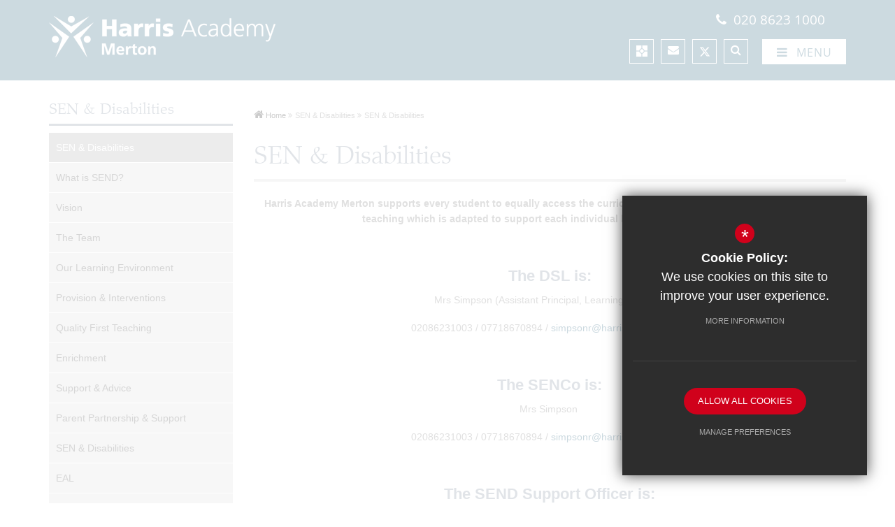

--- FILE ---
content_type: text/html; charset=UTF-8
request_url: https://www.harrismerton.org.uk/1464/sen-disabilities
body_size: 12675
content:
<!DOCTYPE html>
<html lang="en">
<head>
<meta http-equiv="X-UA-Compatible" content="IE=edge,chrome=1" />
<meta http-equiv="Content-Type" content="text/html; charset=iso-8859-1" />
<title>SEN &amp; Disabilities - Harris Academy Merton</title>
<meta name="description" content="Harris Academy Merton is an 11-18 co-educational Academy based in Mitcham. Harris Merton is judged by Ofsted to be an Outstanding School." />
<meta name="keywords" content="" />
<meta name="robots" content="index,follow" />
<meta name="google-site-verification" content="9SzDJZaXOqUVmjcOJfKWWdcGLo34XVexjZqdvZfJopg" />
<meta name="viewport" content="width=device-width, initial-scale=1.0" />

<link rel="shortcut icon" type="image/x-icon" href="/favicon.ico" />
<link href="/css/bootstrap_min.css" rel="stylesheet">
<link href="https://maxcdn.bootstrapcdn.com/font-awesome/4.7.0/css/font-awesome.min.css" rel="stylesheet">
<link href="/css/screen_1744646404.css" rel="stylesheet" type="text/css"/>
<!--[if lt IE 9]>
	<link rel="stylesheet" type="text/css" href="/css/ie8.css">
<![endif]-->
<script src="//ajax.googleapis.com/ajax/libs/jquery/1.8.2/jquery.min.js"></script>
<script src="https://c1008054.ssl.cf3.rackcdn.com/js/site/jquery.plugin.js"></script>
<script src="https://c1008054.ssl.cf3.rackcdn.com/js/site/swfobject.js"></script>
<script src="https://c1008054.ssl.cf3.rackcdn.com/js/site/jquery.autocomplete.js"></script>

</head>
<body>
<div id="twitter_wall_wrapper"><div class="haeding_wrap"><span id="twitter_wall_close" class="arrow_left"><i class="fa fa-times"></i></span><h2>View our posts</h2><div class="follow">Follow Us <a href="https://x.com/harrismertonCR4">@harrismertonCR4</a></div></div><div id="twitter_wall_content_shroud"><div></div></div><div id="twitter_wall_content_wrap" class="content_wrap"><div class="scroll_height"> </div><div class="item" href="https://x.com/HarrisMertonCR4/status/1998725574345347354"><div class="icon"><svg xmlns="http://www.w3.org/2000/svg" viewBox="0 0 512 512" style="width:1em;height:1em;fill:currentColor;vertical-align:text-top;"><path d="M389.2 48h70.6L305.6 224.2 487 464H345L233.7 318.6 106.5 464H35.8L200.7 275.5 26.8 48H172.4L272.9 180.9 389.2 48zM364.4 421.8h39.1L151.1 88h-42L364.4 421.8z"/></svg></div><div class="image"><img data-img-url="https://pbs.twimg.com/media/G7zmK7RWEAAJDMH.png" /></div><div class="desc"><p class="date"><i class="fa fa-clock-o" aria-hidden="true"></i> 10/12/25</p><p class="text">We were delighted to host the BBC Bitesize Careers Tour this term! Students explored a wide range of sectors, skills and pathways for life after school, hearing from inspiring speakers and Radio 1 Extra presenter Fee Mak. A brilliant, engaging experience for all! &#127891;&#10024; pic.twitter.com/WaiDaO45Qw</p><p class="follow">follow us <a href="https://x.com/harrismertonCR4">@harrismertonCR4</a></p></div></div><div class="item" href="https://x.com/HarrisMertonCR4/status/1993692965970268422"><div class="icon"><svg xmlns="http://www.w3.org/2000/svg" viewBox="0 0 512 512" style="width:1em;height:1em;fill:currentColor;vertical-align:text-top;"><path d="M389.2 48h70.6L305.6 224.2 487 464H345L233.7 318.6 106.5 464H35.8L200.7 275.5 26.8 48H172.4L272.9 180.9 389.2 48zM364.4 421.8h39.1L151.1 88h-42L364.4 421.8z"/></svg></div><div class="image"><img data-img-url="https://pbs.twimg.com/media/G6sEt_YXgAAXg8q.jpg" /></div><div class="desc"><p class="date"><i class="fa fa-clock-o" aria-hidden="true"></i> 26/11/25</p><p class="text">Together, we are making a difference! Thanks to your donations, essential supplies are on their way to those affected by Hurricane Melissa in Jamaica. pic.twitter.com/bHJ6flrGBd</p><p class="follow">follow us <a href="https://x.com/harrismertonCR4">@harrismertonCR4</a></p></div></div><div class="item" href="https://x.com/HarrisMertonPE/status/1991239821759480145"><div class="icon"><svg xmlns="http://www.w3.org/2000/svg" viewBox="0 0 512 512" style="width:1em;height:1em;fill:currentColor;vertical-align:text-top;"><path d="M389.2 48h70.6L305.6 224.2 487 464H345L233.7 318.6 106.5 464H35.8L200.7 275.5 26.8 48H172.4L272.9 180.9 389.2 48zM364.4 421.8h39.1L151.1 88h-42L364.4 421.8z"/></svg></div><div class="image"><img data-img-url="https://pbs.twimg.com/media/G6JOEDdWIAE0hij.jpg" /></div><div class="desc"><p class="date"><i class="fa fa-clock-o" aria-hidden="true"></i> 19/11/25</p><p class="text">Huge congratulations to superstar Concilio on being called up to the England U15 training camp! &#127775;&#9917;&#65039; A massive achievement and just the beginning, keep shining! &#128588;&#127996;&#127988;&#917607;&#917602;&#917605;&#917614;&#917607;&#917631; <a href="https://twitter.com/search?q=%23YoungLions&amp;src=hash" class="twitter_tag" rel="external">#YoungLions</a> <a href="https://twitter.com/search?q=%23FutureStar&amp;src=hash" class="twitter_tag" rel="external">#FutureStar</a> pic.twitter.com/fHJmP4aP7k</p><p class="follow">follow us <a href="https://x.com/harrismertonCR4">@harrismertonCR4</a></p></div></div><div class="item" href="https://x.com/HarrisMertonCR4/status/1978122297115382219"><div class="icon"><svg xmlns="http://www.w3.org/2000/svg" viewBox="0 0 512 512" style="width:1em;height:1em;fill:currentColor;vertical-align:text-top;"><path d="M389.2 48h70.6L305.6 224.2 487 464H345L233.7 318.6 106.5 464H35.8L200.7 275.5 26.8 48H172.4L272.9 180.9 389.2 48zM364.4 421.8h39.1L151.1 88h-42L364.4 421.8z"/></svg></div><div class="image"><img data-img-url="https://pbs.twimg.com/media/G3Ozu3jXIAAF-AW.jpg" /></div><div class="desc"><p class="date"><i class="fa fa-clock-o" aria-hidden="true"></i> 14/10/25</p><p class="text">Our year 9 Humanities Scholars attended a workshop with The Economist Educational Foundation today in central London. They discussed The McWages Index and applied it to debates about wage equality around the world &#127757; pic.twitter.com/3XlEW0koU7</p><p class="follow">follow us <a href="https://x.com/harrismertonCR4">@harrismertonCR4</a></p></div></div><div class="item" href="https://x.com/HarrisMertonCR4/status/1974016752196399513"><div class="icon"><svg xmlns="http://www.w3.org/2000/svg" viewBox="0 0 512 512" style="width:1em;height:1em;fill:currentColor;vertical-align:text-top;"><path d="M389.2 48h70.6L305.6 224.2 487 464H345L233.7 318.6 106.5 464H35.8L200.7 275.5 26.8 48H172.4L272.9 180.9 389.2 48zM364.4 421.8h39.1L151.1 88h-42L364.4 421.8z"/></svg></div><div class="image"><img data-img-url="https://pbs.twimg.com/media/G2UdsQFXAAADZpO.jpg" /></div><div class="desc"><p class="date"><i class="fa fa-clock-o" aria-hidden="true"></i> 03/10/25</p><p class="text">Proud of our Harris Academy Merton students taking action and raising funds for <a href="http://twitter.com/macmillancancer" class="twitter_tag" rel="external">@macmillancancer</a> &#128154; Supporting a great cause together! <a href="https://twitter.com/search?q=%23TeamHAM&amp;src=hash" class="twitter_tag" rel="external">#TeamHAM</a> <a href="https://twitter.com/search?q=%23Macmillan&amp;src=hash" class="twitter_tag" rel="external">#Macmillan</a> pic.twitter.com/6pefHKb0CI</p><p class="follow">follow us <a href="https://x.com/harrismertonCR4">@harrismertonCR4</a></p></div></div><div class="item" href="https://x.com/HarrisMertonCR4/status/1971468684544835714"><div class="icon"><svg xmlns="http://www.w3.org/2000/svg" viewBox="0 0 512 512" style="width:1em;height:1em;fill:currentColor;vertical-align:text-top;"><path d="M389.2 48h70.6L305.6 224.2 487 464H345L233.7 318.6 106.5 464H35.8L200.7 275.5 26.8 48H172.4L272.9 180.9 389.2 48zM364.4 421.8h39.1L151.1 88h-42L364.4 421.8z"/></svg></div><div class="image"><img data-img-url="https://pbs.twimg.com/media/G1wQNG3XsAIezkl.jpg" /></div><div class="desc"><p class="date"><i class="fa fa-clock-o" aria-hidden="true"></i> 26/09/25</p><p class="text">This week, 50 of our Year 9 students visited Ypres. They explored WWI battlefields, memorials, and museums &mdash;learning about trench life, the sacrifices of soldiers, and the lasting impact of the Great War. A powerful experience of history beyond the classroom. pic.twitter.com/ruI8E6yQtA</p><p class="follow">follow us <a href="https://x.com/harrismertonCR4">@harrismertonCR4</a></p></div></div><div class="item" href="https://x.com/HarrisMertonCR4/status/1958486182641147926"><div class="icon"><svg xmlns="http://www.w3.org/2000/svg" viewBox="0 0 512 512" style="width:1em;height:1em;fill:currentColor;vertical-align:text-top;"><path d="M389.2 48h70.6L305.6 224.2 487 464H345L233.7 318.6 106.5 464H35.8L200.7 275.5 26.8 48H172.4L272.9 180.9 389.2 48zM364.4 421.8h39.1L151.1 88h-42L364.4 421.8z"/></svg></div><div class="image"><img data-img-url="https://pbs.twimg.com/media/Gy3wv-gXcAAIkht.jpg" /></div><div class="desc"><p class="date"><i class="fa fa-clock-o" aria-hidden="true"></i> 21/08/25</p><p class="text">We&rsquo;re celebrating outstanding results at Harris Academy Merton&#127881;A huge well done to our students &mdash; we couldn&rsquo;t be prouder of your hard work and success! <a href="https://twitter.com/search?q=%23achievementissuccess&amp;src=hash" class="twitter_tag" rel="external">#achievementissuccess</a> pic.twitter.com/Ud4msc7Ofw</p><p class="follow">follow us <a href="https://x.com/harrismertonCR4">@harrismertonCR4</a></p></div></div><div class="item" href="https://x.com/HarrisMertonCR4/status/1958466224624382408"><div class="icon"><svg xmlns="http://www.w3.org/2000/svg" viewBox="0 0 512 512" style="width:1em;height:1em;fill:currentColor;vertical-align:text-top;"><path d="M389.2 48h70.6L305.6 224.2 487 464H345L233.7 318.6 106.5 464H35.8L200.7 275.5 26.8 48H172.4L272.9 180.9 389.2 48zM364.4 421.8h39.1L151.1 88h-42L364.4 421.8z"/></svg></div><div class="image"><img data-img-url="https://pbs.twimg.com/media/Gy3en7TXMAAzb8b.jpg" /></div><div class="desc"><p class="date"><i class="fa fa-clock-o" aria-hidden="true"></i> 21/08/25</p><p class="text">We&rsquo;re celebrating outstanding results at Acadney &#127881; A huge well done to our students &mdash; we couldn&rsquo;t be prouder of your hard work and success! <a href="https://twitter.com/search?q=%23achievementissuccess&amp;src=hash" class="twitter_tag" rel="external">#achievementissuccess</a> pic.twitter.com/ThkTiclfcs</p><p class="follow">follow us <a href="https://x.com/harrismertonCR4">@harrismertonCR4</a></p></div></div><div class="item" href="https://x.com/HarrisMertonCR4/status/1955923534091268408"><div class="icon"><svg xmlns="http://www.w3.org/2000/svg" viewBox="0 0 512 512" style="width:1em;height:1em;fill:currentColor;vertical-align:text-top;"><path d="M389.2 48h70.6L305.6 224.2 487 464H345L233.7 318.6 106.5 464H35.8L200.7 275.5 26.8 48H172.4L272.9 180.9 389.2 48zM364.4 421.8h39.1L151.1 88h-42L364.4 421.8z"/></svg></div><div class="image"><img data-img-url="https://pbs.twimg.com/media/GyTWEKsXEAsJzTq.jpg" /></div><div class="desc"><p class="date"><i class="fa fa-clock-o" aria-hidden="true"></i> 14/08/25</p><p class="text">Beaming smiles and brilliant results for our Year 13 students at Harris Academy Merton! We couldn&rsquo;t be prouder- the future is bright and the world is your oyster!&nbsp;&nbsp;&#128218;&#127881;&#11088;&#65039; pic.twitter.com/VCeITBKlL0</p><p class="follow">follow us <a href="https://x.com/harrismertonCR4">@harrismertonCR4</a></p></div></div><div class="item" href="https://x.com/HarrisMertonCR4/status/1955920543049507216"><div class="icon"><svg xmlns="http://www.w3.org/2000/svg" viewBox="0 0 512 512" style="width:1em;height:1em;fill:currentColor;vertical-align:text-top;"><path d="M389.2 48h70.6L305.6 224.2 487 464H345L233.7 318.6 106.5 464H35.8L200.7 275.5 26.8 48H172.4L272.9 180.9 389.2 48zM364.4 421.8h39.1L151.1 88h-42L364.4 421.8z"/></svg></div><div class="image"><img data-img-url="https://pbs.twimg.com/media/GyTTXMxWIAQri16.jpg" /></div><div class="desc"><p class="date"><i class="fa fa-clock-o" aria-hidden="true"></i> 14/08/25</p><p class="text">Mimo received a fantastic set of results - vocational D* and B & A in A-levels. An exciting year ahead! &#127891;&#127979; pic.twitter.com/SIxmh1HipD</p><p class="follow">follow us <a href="https://x.com/harrismertonCR4">@harrismertonCR4</a></p></div></div><div class="item" href="https://x.com/HarrisMertonCR4/status/1955916956680511544"><div class="icon"><svg xmlns="http://www.w3.org/2000/svg" viewBox="0 0 512 512" style="width:1em;height:1em;fill:currentColor;vertical-align:text-top;"><path d="M389.2 48h70.6L305.6 224.2 487 464H345L233.7 318.6 106.5 464H35.8L200.7 275.5 26.8 48H172.4L272.9 180.9 389.2 48zM364.4 421.8h39.1L151.1 88h-42L364.4 421.8z"/></svg></div><div class="image"><img data-img-url="https://pbs.twimg.com/media/GyTQGi1XUAYflQu.jpg" /></div><div class="desc"><p class="date"><i class="fa fa-clock-o" aria-hidden="true"></i> 14/08/25</p><p class="text">&#127881; Big smiles and even bigger achievements for Diara &mdash; scoring A, A, C! &#127775; All that hard work has paid off, and we couldn't be prouder. Fantastic job, Diara &mdash; the future is yours! &#128170;&#128218;&#10024; pic.twitter.com/X6bYCUpDhv</p><p class="follow">follow us <a href="https://x.com/harrismertonCR4">@harrismertonCR4</a></p></div></div><div class="item" href="https://x.com/HarrisMertonCR4/status/1955914618179555513"><div class="icon"><svg xmlns="http://www.w3.org/2000/svg" viewBox="0 0 512 512" style="width:1em;height:1em;fill:currentColor;vertical-align:text-top;"><path d="M389.2 48h70.6L305.6 224.2 487 464H345L233.7 318.6 106.5 464H35.8L200.7 275.5 26.8 48H172.4L272.9 180.9 389.2 48zM364.4 421.8h39.1L151.1 88h-42L364.4 421.8z"/></svg></div><div class="image"><img data-img-url="https://pbs.twimg.com/media/GyTN-cUXYAAWLRY.jpg" /></div><div class="desc"><p class="date"><i class="fa fa-clock-o" aria-hidden="true"></i> 14/08/25</p><p class="text">Huge congratulations to Ruwayda on her outstanding results- A*, A, A &#11088;&#65039;&#127881; she&rsquo;s now taking the big next step in her journey, studying Pharmacy at <a href="http://twitter.com/KingsCollegeLon" class="twitter_tag" rel="external">@KingsCollegeLon</a> ! &#128138;&#128105;&zwj;&#128300; a great future ahead!! pic.twitter.com/KwKHXTwkM7</p><p class="follow">follow us <a href="https://x.com/harrismertonCR4">@harrismertonCR4</a></p></div></div><div class="item" href="https://x.com/HarrisMertonCR4/status/1955914344409043420"><div class="icon"><svg xmlns="http://www.w3.org/2000/svg" viewBox="0 0 512 512" style="width:1em;height:1em;fill:currentColor;vertical-align:text-top;"><path d="M389.2 48h70.6L305.6 224.2 487 464H345L233.7 318.6 106.5 464H35.8L200.7 275.5 26.8 48H172.4L272.9 180.9 389.2 48zM364.4 421.8h39.1L151.1 88h-42L364.4 421.8z"/></svg></div><div class="image"><img data-img-url="https://pbs.twimg.com/media/GyTNua-WAAMZ-xe.jpg" /></div><div class="desc"><p class="date"><i class="fa fa-clock-o" aria-hidden="true"></i> 14/08/25</p><p class="text">Sahara is off to the City of London to study Optometry with a set of amazing results - A*, B, B &#128064;&#127881; Well done Sahara!! pic.twitter.com/WbsNixp3AE</p><p class="follow">follow us <a href="https://x.com/harrismertonCR4">@harrismertonCR4</a></p></div></div><div class="item" href="https://x.com/HarrisMertonCR4/status/1946186191461626362"><div class="icon"><svg xmlns="http://www.w3.org/2000/svg" viewBox="0 0 512 512" style="width:1em;height:1em;fill:currentColor;vertical-align:text-top;"><path d="M389.2 48h70.6L305.6 224.2 487 464H345L233.7 318.6 106.5 464H35.8L200.7 275.5 26.8 48H172.4L272.9 180.9 389.2 48zM364.4 421.8h39.1L151.1 88h-42L364.4 421.8z"/></svg></div><div class="image"><img data-img-url="https://pbs.twimg.com/media/GwI9ktRXYAAXItK.jpg" /></div><div class="desc"><p class="date"><i class="fa fa-clock-o" aria-hidden="true"></i> 18/07/25</p><p class="text">A fantastic day this week at Lidl Warehouse-Belvedere! Students stepped into the heart of logistics, exploring the warehouse and witnessing Just-in-Time stock management in action. Students had full immersion into how modern supply chains work. <a href="https://twitter.com/search?q=%23BelvedereTrip&amp;src=hash" class="twitter_tag" rel="external">#BelvedereTrip</a> pic.twitter.com/JfiHFFB9yA</p><p class="follow">follow us <a href="https://x.com/harrismertonCR4">@harrismertonCR4</a></p></div></div><div class="item" href="https://x.com/HarrisMertonCR4/status/1946185121012252733"><div class="icon"><svg xmlns="http://www.w3.org/2000/svg" viewBox="0 0 512 512" style="width:1em;height:1em;fill:currentColor;vertical-align:text-top;"><path d="M389.2 48h70.6L305.6 224.2 487 464H345L233.7 318.6 106.5 464H35.8L200.7 275.5 26.8 48H172.4L272.9 180.9 389.2 48zM364.4 421.8h39.1L151.1 88h-42L364.4 421.8z"/></svg></div><div class="image"><img data-img-url="https://pbs.twimg.com/media/GwI9CmyXAAAk7y3.jpg" /></div><div class="desc"><p class="date"><i class="fa fa-clock-o" aria-hidden="true"></i> 18/07/25</p><p class="text">Students wowed the Lidl Head of Sales Operations with their bold business pitches! After fierce competition, the top two groups were selected to go to the Lidl warehouse trip- Belvedere this week! Future entrepreneurs in the making   <a href="https://twitter.com/search?q=%23HAMatLidl&amp;src=hash" class="twitter_tag" rel="external">#HAMatLidl</a> pic.twitter.com/aab8woVu1H</p><p class="follow">follow us <a href="https://x.com/harrismertonCR4">@harrismertonCR4</a></p></div></div><div class="item" href="https://x.com/HarrisMertonPE/status/1945375482377371977"><div class="icon"><svg xmlns="http://www.w3.org/2000/svg" viewBox="0 0 512 512" style="width:1em;height:1em;fill:currentColor;vertical-align:text-top;"><path d="M389.2 48h70.6L305.6 224.2 487 464H345L233.7 318.6 106.5 464H35.8L200.7 275.5 26.8 48H172.4L272.9 180.9 389.2 48zM364.4 421.8h39.1L151.1 88h-42L364.4 421.8z"/></svg></div><div class="image"><img data-img-url="https://pbs.twimg.com/media/Gv9coZjXIAAD8dQ.jpg" /></div><div class="desc"><p class="date"><i class="fa fa-clock-o" aria-hidden="true"></i> 16/07/25</p><p class="text">Our amazing Year 10 <a href="http://twitter.com/HarrisFed" class="twitter_tag" rel="external">@HarrisFed</a> Athletics medalists &mdash; their final competition before heading into Year 11! &#128079;&#127996;&#127933;

&#129351; Princess &ndash; 100m&#8304;&#129352; Kaidon &ndash; 100m&#8304;&#129352; Ridhwaan &ndash; High Jump&#8304;&#129353; Wilfred &ndash; 300m pic.twitter.com/FLF0lgHeqv</p><p class="follow">follow us <a href="https://x.com/harrismertonCR4">@harrismertonCR4</a></p></div></div><div class="item" href="https://x.com/HarrisMertonCR4/status/1943574512731148658"><div class="icon"><svg xmlns="http://www.w3.org/2000/svg" viewBox="0 0 512 512" style="width:1em;height:1em;fill:currentColor;vertical-align:text-top;"><path d="M389.2 48h70.6L305.6 224.2 487 464H345L233.7 318.6 106.5 464H35.8L200.7 275.5 26.8 48H172.4L272.9 180.9 389.2 48zM364.4 421.8h39.1L151.1 88h-42L364.4 421.8z"/></svg></div><div class="image"><img data-img-url="https://pbs.twimg.com/media/Gvj2dczWIAAjkP8.jpg" /></div><div class="desc"><p class="date"><i class="fa fa-clock-o" aria-hidden="true"></i> 11/07/25</p><p class="text">Harris Federation Festival of Music!
We are very proud of HAM music students who represented our academy on the first ever Harris Federation Festival of Music which took place in Fairfield Halls on 9th July 2025&#127932; pic.twitter.com/xktxGXMfG6</p><p class="follow">follow us <a href="https://x.com/harrismertonCR4">@harrismertonCR4</a></p></div></div><div class="item" href="https://x.com/HarrisMertonCR4/status/1943566740564148410"><div class="icon"><svg xmlns="http://www.w3.org/2000/svg" viewBox="0 0 512 512" style="width:1em;height:1em;fill:currentColor;vertical-align:text-top;"><path d="M389.2 48h70.6L305.6 224.2 487 464H345L233.7 318.6 106.5 464H35.8L200.7 275.5 26.8 48H172.4L272.9 180.9 389.2 48zM364.4 421.8h39.1L151.1 88h-42L364.4 421.8z"/></svg></div><div class="image"><img data-img-url="https://pbs.twimg.com/media/GvhrK8jXUAAqU00.jpg" /></div><div class="desc"><p class="date"><i class="fa fa-clock-o" aria-hidden="true"></i> 11/07/25</p><p class="text">WE ARE SO PROUD <a href="https://t.co/UhlFyjXun8" rel="nofollow external">https://t.co/UhlFyjXun8</a></p><p class="follow">follow us <a href="https://x.com/harrismertonCR4">@harrismertonCR4</a></p></div></div><div class="item" href="https://x.com/HarrisMertonPE/status/1943421170466033789"><div class="icon"><svg xmlns="http://www.w3.org/2000/svg" viewBox="0 0 512 512" style="width:1em;height:1em;fill:currentColor;vertical-align:text-top;"><path d="M389.2 48h70.6L305.6 224.2 487 464H345L233.7 318.6 106.5 464H35.8L200.7 275.5 26.8 48H172.4L272.9 180.9 389.2 48zM364.4 421.8h39.1L151.1 88h-42L364.4 421.8z"/></svg></div><div class="image"><img data-img-url="https://pbs.twimg.com/media/GvhrK8jXUAAqU00.jpg" /></div><div class="desc"><p class="date"><i class="fa fa-clock-o" aria-hidden="true"></i> 10/07/25</p><p class="text">An unforgettable moment at <a href="http://twitter.com/Wimbledon" class="twitter_tag" rel="external">@Wimbledon</a> today as our incredible ball boy, Karsten, had the honour of meeting Queen Camilla &mdash; with none other than <a href="http://twitter.com/DjokerNole" class="twitter_tag" rel="external">@DjokerNole</a> by his side! &#128081;&#127934;&#127827; <a href="https://twitter.com/search?q=%23Wimbledon2025&amp;src=hash" class="twitter_tag" rel="external">#Wimbledon2025</a> pic.twitter.com/OMQ4CuYie6</p><p class="follow">follow us <a href="https://x.com/harrismertonCR4">@harrismertonCR4</a></p></div></div><div class="item" href="https://x.com/HarrisMertonCR4/status/1942960906410873242"><div class="icon"><svg xmlns="http://www.w3.org/2000/svg" viewBox="0 0 512 512" style="width:1em;height:1em;fill:currentColor;vertical-align:text-top;"><path d="M389.2 48h70.6L305.6 224.2 487 464H345L233.7 318.6 106.5 464H35.8L200.7 275.5 26.8 48H172.4L272.9 180.9 389.2 48zM364.4 421.8h39.1L151.1 88h-42L364.4 421.8z"/></svg></div><div class="image"><img data-img-url="https://pbs.twimg.com/media/GvbIdRSWsAAMilu.jpg" /></div><div class="desc"><p class="date"><i class="fa fa-clock-o" aria-hidden="true"></i> 09/07/25</p><p class="text">This week, Yr12 SCCC scholars are at The Oval for work experience!
Monday: partnership workshop &ndash; pitch a &pound;1M Nando&rsquo;s sponsorship to SCCC.
Tuesday: promo for the SACS programme with our media & comms team.
Harris Merton Scholars smashed it!#HarrisScholars <a href="https://twitter.com/search?q=%23TheOval&amp;src=hash" class="twitter_tag" rel="external">#TheOval</a>  <a href="https://twitter.com/search?q=%23HarrisMerton&amp;src=hash" class="twitter_tag" rel="external">#HarrisMerton</a> pic.twitter.com/ac1EcXecLG</p><p class="follow">follow us <a href="https://x.com/harrismertonCR4">@harrismertonCR4</a></p></div></div></div></div><div id="shroud"></div>
<header class="sidenav">
	<div class="container clfx">
 
<a id="header_logo" href="/" title="Harris Academy Merton"><img src="/logo.png" alt="Harris Academy Merton" /></a>
 
<div id="header_right">
<div id="header_right_top" class="clfx">
<span class="phone"><i class="fa fa-fw fa-phone"></i> 020 8623 1000</span></div>
<div id="header_right_bottom" class="clfx">
<a id="header_menu_button" title="Open Menu"><i class="fa fa-bars"></i><span>Menu</span></a>
<div id="google_translate_element" title="Translator"></div>
<a href="#" title="Search" class="header_shortcut" id="search_trigger">
    <i class="fa fa-search fa-lg fa-fw"></i><span>Search</span>
</a><a href="https://x.com/harrismertonCR4" title="Follow Us On X" class="header_shortcut" id="header_twitter" rel="external">
        <i class="fa-fw fa-lg x-twitter"><svg xmlns="http://www.w3.org/2000/svg" viewBox="0 0 512 512" style="width:1em;height:1em;fill:currentColor;vertical-align:text-top;"><path d="M389.2 48h70.6L305.6 224.2 487 464H345L233.7 318.6 106.5 464H35.8L200.7 275.5 26.8 48H172.4L272.9 180.9 389.2 48zM364.4 421.8h39.1L151.1 88h-42L364.4 421.8z"/></svg></i><span>Follow Us On X</span>
    </a><a href="/12/contact-us" title="Contact Us" class="header_shortcut" id="header_contact_us">
        <i class="fa fa-envelope fa-lg fa-fw"></i><span>Contact Us</span>
    </a><a href="http://www.harrisfederation.org.uk" title="Harris Federation" class="header_shortcut harris" rel="external">
    <i class="fa fa-square fa-harrisicon"></i><span>Harris Federation</span>
</a></div>
</div>
 
	</div>
</header>

			<div id="side_panel_wrap">
				<div id="showhide_side_panel_wrap" class="has_twitter"><a href="#" class="twitter_wall arrow_right"><i class="x-twitter"><svg xmlns="http://www.w3.org/2000/svg" viewBox="0 0 512 512" style="width:1em;height:1em;fill:currentColor;vertical-align:text-top;"><path d="M389.2 48h70.6L305.6 224.2 487 464H345L233.7 318.6 106.5 464H35.8L200.7 275.5 26.8 48H172.4L272.9 180.9 389.2 48zM364.4 421.8h39.1L151.1 88h-42L364.4 421.8z"/></svg></i><span>X Wall</span></a><a href="#" id="showhide_side_panel">Harris Academies</a>
				</div>
				<div id="side_panel">
					<div id="side_panel_intro">
							
							<div id="side_panel_intro_text">All Academies in our Federation aim to transform the lives of the students they serve by bringing about rapid improvement in examination results, personal development and aspiration.</div>
					</div>
					<div id="side_panel_lists">
						<div id="side_panel_scroll" class="scroll"><h3>Central Office</h3><ul><li><a href="http://www.harrisfederation.org.uk" rel="external">Harris Federation</a></li><li><a href="http://www.harristeachingschool.com" rel="external">Harris Teaching School</a></li><li><a href="http://www.harrisfederation.org.uk/44/careers-at-harris-federation" rel="external">Harris Careers</a></li><li><a href="http://www.harrissixthform.org.uk" rel="external">Harris Sixth Form</a></li></ul><h3>Bexley</h3><ul><li><a href="https://www.harrisfalconwood.org.uk" rel="external">Harris Academy Falconwood</a></li><li><a href="https://www.harrisgarrard.org.uk" rel="external">Harris Garrard Academy</a></li></ul><h3>Brent</h3><ul><li><a href="https://www.harrislowewillesden.org.uk" rel="external">Harris Lowe Academy Willesden</a></li><li><a href="https://www.harrissouthkenton.org.uk/" rel="external">Harris Primary Academy South Kenton</a></li></ul><h3>Bromley</h3><ul><li><a href="https://www.harrisbeckenham.org.uk" rel="external">Harris Academy Beckenham</a></li><li><a href="https://www.harrisorpington.org.uk" rel="external">Harris Academy Orpington</a></li><li><a href="https://www.harrisbromley.org.uk" rel="external">Harris Girls' Academy Bromley</a></li><li><a href="http://www.harrisprimarybeckenham.org.uk" rel="external">Harris Primary Academy Beckenham</a></li><li><a href="https://www.harrisbeckenhamgreen.org.uk" rel="external">Harris Primary Academy Beckenham Green</a></li><li><a href="https://www.harrisprimarycrystalpalace.org.uk" rel="external">Harris Primary Academy Crystal Palace</a></li><li><a href="https://www.harrisprimarykenthouse.org.uk" rel="external">Harris Primary Academy Kent House</a></li><li><a href="https://www.harrisprimaryorpington.org.uk" rel="external">Harris Primary Academy Orpington</a></li><li><a href="https://www.harrisprimaryshortlands.org.uk" rel="external">Harris Primary Academy Shortlands</a></li></ul><h3>Clapham</h3><ul><li><a href="https://www.harrisclapham.org.uk" rel="external">Harris Academy Clapham</a></li><li><a href="https://www.harrisclaphamsixthform.org.uk" rel="external">Harris Clapham Sixth Form</a></li></ul><h3>Croydon</h3><ul><li><a href="https://www.harrisbeulahhill.org.uk/" rel="external">Harris Academy Beulah Hill</a></li><li><a href="https://www.harrispurley.org.uk" rel="external">Harris Academy Purley</a></li><li><a href="https://www.harrissouthnorwood.org.uk" rel="external">Harris Academy South Norwood</a></li><li><a href="http://www.harrisaspire.org.uk" rel="external">Harris Aspire Academy</a></li><li><a href="https://www.harriscrystalpalace.org.uk" rel="external">Harris City Academy Crystal Palace</a></li><li><a href="https://www.harrisinvictus.org.uk" rel="external">Harris Invictus Academy Croydon</a></li><li><a href="https://www.harrisprimarybenson.org.uk" rel="external">Harris Primary Academy Benson</a></li><li><a href="https://www.harrisprimarycroydon.org.uk" rel="external">Harris Primary Academy Croydon</a></li><li><a href="https://www.harrisprimaryhalingpark.org.uk" rel="external">Harris Primary Academy Haling Park</a></li><li><a href="https://www.harrisprimarykenley.org.uk" rel="external">Harris Primary Academy Kenley</a></li><li><a href="https://www.harrisprimarypurleyway.org.uk" rel="external">Harris Primary Academy Purley Way</a></li></ul><h3>Greenwich</h3><ul><li><a href="https://www.harrisgreenwich.org.uk" rel="external">Harris Academy Greenwich</a></li></ul><h3>Haringey</h3><ul><li><a href="https://www.harristottenham.org.uk" rel="external">Harris Academy Tottenham</a></li><li><a href="https://www.harrisprimarycolerainepark.org.uk" rel="external">Harris Primary Academy Coleraine Park</a></li><li><a href="https://www.harrisprimaryphiliplane.org.uk" rel="external">Harris Primary Academy Philip Lane</a></li></ul><h3>Havering</h3><ul><li><a href="https://www.harrisrainham.org.uk" rel="external">Harris Academy Rainham</a></li><li><a href="http://www.harrisrainhamsixthform.org.uk/" rel="external">Harris Rainham Sixth Form</a></li></ul><h3>Merton</h3><ul><li><a href="https://www.harrismerton.org.uk" rel="external">Harris Academy Merton</a></li><li><a href="https://www.harrismorden.org.uk" rel="external">Harris Academy Morden</a></li><li><a href="https://www.harriswimbledon.org.uk" rel="external">Harris Academy Wimbledon</a></li><li><a href="https://www.harrisprimarymerton.org.uk" rel="external">Harris Primary Academy Merton</a></li></ul><h3>Newham</h3><ul><li><a href="https://www.harrischobham.org.uk" rel="external">Harris Academy Chobham</a></li></ul><h3>Southwark</h3><ul><li><a href="http://www.harrisbermondsey.org.uk" rel="external">Harris Academy Bermondsey</a></li><li><a href="https://www.harrispeckham.org.uk" rel="external">Harris Academy Peckham</a></li><li><a href="http://www.harrisdulwichboys.org.uk" rel="external">Harris Boys' Academy East Dulwich</a></li><li><a href="https://www.harrisdulwichgirls.org.uk" rel="external">Harris Girls' Academy East Dulwich</a></li><li><a href="http://www.harrisprimaryeastdulwich.org.uk" rel="external">Harris Primary Academy East Dulwich</a></li><li><a href="https://www.harrisprimarypeckhampark.org.uk" rel="external">Harris Primary Academy Peckham Park</a></li></ul><h3>Stratford</h3><ul><li><a href="https://www.harrisscienceeastlondon.org.uk" rel="external">Harris Science Academy East London</a></li></ul><h3>Sutton</h3><ul><li><a href="https://www.harrissutton.org.uk" rel="external">Harris Academy Sutton</a></li><li><a href="https://www.harrisjuniorcarshalton.org.uk" rel="external">Harris Junior Academy Carshalton</a></li><li><a href="https://www.harrisps6f.org.uk" rel="external">Harris Professional Skills Sixth Form</a></li></ul><h3>Thurrock</h3><ul><li><a href="http://www.harrischaffordhundred.org.uk" rel="external">Harris Academy Chafford Hundred</a></li><li><a href="https://www.harrisockendon.org.uk" rel="external">Harris Academy Ockendon</a></li><li><a href="https://www.harrisriverside.org.uk" rel="external">Harris Academy Riverside</a></li><li><a href="http://www.harrisprimarychaffordhundred.org.uk" rel="external">Harris Primary Academy Chafford Hundred</a></li><li><a href="https://www.harrisprimarymayflower.org.uk" rel="external">Harris Primary Academy Mayflower</a></li></ul><h3>Wandsworth</h3><ul><li><a href="https://www.harrisbattersea.org.uk" rel="external">Harris Academy Battersea</a></li></ul><h3>Westminster</h3><ul><li><a href="https://www.harrisstjohnswood.org.uk" rel="external">Harris Academy St. John's Wood</a></li><li><a href="https://www.harriswestminstersixthform.org.uk" rel="external">Harris Westminster Sixth Form</a></li></ul></div>
					</div>
				</div>
			</div>
		
            <div id="main_nav_wrap">
            <div id="main_nav_top">
            <div id="main_nav_close" class="clfx"><a title="Close"><i class="fa fa-times"></i> Close</a></div>
                <form action="/search" id="search_form_nav" method="post" class="search">
                    <input type="text" name="kw" id="kw_nav" class="kw" value="Search Site" />
                    <a href="#" id="search_go_nav" class="search_go"><i class="fa fa-search fa-lg"></i></a>
                </form>
 
</div><nav id="main_nav" class="sidenav clfx" role="navigation" >
                <ul class="clfx" >

	<li><a href="/" data-pid="1"><span>Home</span></a></li>
	<li class="sub"><a href="/198/welcome" data-pid="198"><span>Welcome</span></a>
	<ul>

		<li><a href="/284/welcome-from-the-principal"><span>Welcome from the Principal</span></a></li>
		<li><a href="/58/our-prospectus"><span>Our Prospectus</span></a></li>
		<li><a href="/102/harris-federation"><span>Harris Federation</span></a></li>
	</ul>
	</li>
	<li class="sub"><a href="/102/about-the-federation" data-pid="17"><span>Our Academy</span></a>
	<ul>

		<li><a href="/116/mission-statement"><span>Mission Statement</span></a></li>
		<li><a href="/39/ks4-ks5-exam-results"><span>KS4 &amp; KS5  Exam Results</span></a></li>
		<li><a href="https://www.compare-school-performance.service.gov.uk/school/131897" rel="external"><span>DfE School Performance Tables</span></a></li>
		<li><a href="/86/ofsted-2022-inspection-report"><span>Ofsted 2022 Inspection Report</span></a></li>
		<li><a href="/191/academy-day"><span>Academy Day</span></a></li>
		<li><a href="/100/pupil-premium"><span>Pupil Premium</span></a></li>
		<li><a href="/36/uniform-information"><span>Uniform Information</span></a></li>
	</ul>
	</li>
	<li class="sub"><a href="/85/calendar-term-dates" data-pid="85"><span>Calendar &amp; Term Dates</span></a>
	<ul>

		<li><a href="/33/school-calendar"><span>School Calendar</span></a></li>
		<li><a href="/156/term-and-holiday-dates"><span>Term and Holiday Dates</span></a></li>
	</ul>
	</li>
	<li class="sub"><a href="/1016/safeguarding" data-pid="1016"><span>Safeguarding</span></a>
	<ul>

		<li><a href="/1024/safeguarding"><span>Safeguarding</span></a></li>
		<li><a href="/1055/how-to-report-a-worry-or-concern"><span>How to Report a Worry or Concern</span></a></li>
		<li><a href="/1057/the-academy-and-merton-early-help-offer-how-do-i-get-support"><span>The Academy and Merton Early Help Offer - How do I get support?</span></a></li>
		<li><a href="/1078/online-safety"><span>Online Safety</span></a></li>
		<li><a href="/1062/specific-safeguarding-issues-to-look-out-for"><span>Specific Safeguarding Issues to Look Out For</span></a></li>
		<li><a href="/1079/parent-feedback"><span>Parent Feedback</span></a></li>
		<li><a href="/1081/mental-health-and-wellbeing"><span>Mental Health and Wellbeing</span></a></li>
		<li><a href="/1064/prevent-and-british-values"><span>Prevent and British values</span></a></li>
		<li><a href="/1060/sexual-violence-and-harassment"><span>Sexual Violence and Harassment</span></a></li>
		<li><a href="/1063/operation-encompass-and-domestic-abuse"><span>Operation Encompass and Domestic Abuse</span></a></li>
		<li><a href="/1758/contextual-safeguarding"><span>Contextual Safeguarding</span></a></li>
		<li><a href="/1846/anti-bullying-at-harris-academy-merton"><span>Anti-Bullying</span></a></li>
		<li><a href="/1847/student-safeguarding-ambassadors"><span>Safeguarding Ambassadors</span></a></li>
	</ul>
	</li>
	<li class="sel sub"><a href="/1462/sen-disabilities" data-pid="1462"><span>SEN &amp; Disabilities</span></a>
	<ul>

		<li class="sel"><a href="/1464/sen-disabilities"><span>SEN &amp; Disabilities</span></a></li>
		<li><a href="/1466/what-is-send"><span>What is SEND?</span></a></li>
		<li><a href="/1469/vision"><span>Vision</span></a></li>
		<li><a href="/1470/the-team"><span>The Team</span></a></li>
		<li><a href="/1473/our-learning-environment"><span>Our Learning Environment</span></a></li>
		<li><a href="/1476/provision-interventions"><span>Provision &amp; Interventions</span></a></li>
		<li><a href="/1477/quality-first-teaching"><span>Quality First Teaching</span></a></li>
		<li><a href="/1478/enrichment"><span>Enrichment</span></a></li>
		<li><a href="/1480/support-advice"><span>Support &amp; Advice</span></a></li>
		<li><a href="/1481/parent-partnership-support"><span>Parent Partnership &amp; Support</span></a></li>
		<li><a href="/1482/sen-disabilities"><span>SEN &amp; Disabilities</span></a></li>
		<li><a href="/1483/eal"><span>EAL</span></a></li>
		<li><a href="/1484/sen-disabilities"><span>SEN &amp; Disabilities</span></a></li>
		<li><a href="/1486/send-code-of-practice"><span>SEND Code Of Practice</span></a></li>
		<li><a href="/1487/local-offer"><span>Local Offer</span></a></li>
		<li><a href="/1488/literacy-support"><span>Literacy Support</span></a></li>
		<li><a href="/1490/numeracy-support"><span>Numeracy Support</span></a></li>
		<li><a href="/1491/qualifications-next-steps"><span>Qualifications &amp; Next Steps</span></a></li>
	</ul>
	</li>
	<li><a href="/119/key-information" data-pid="119"><span>Key Information</span></a></li>
	<li class="sub"><a href="/291/curriculum" data-pid="291"><span>Curriculum</span></a>
	<ul>

		<li><a href="/69/overview"><span>Overview</span></a></li>
		<li><a href="/138/subjects"><span>Subjects</span></a></li>
		<li><a href="/373/careers"><span>Careers</span></a></li>
		<li><a href="/510/key-stage-4-transition"><span>Key Stage 4 Transition</span></a></li>
		<li><a href="/2082/literacy"><span>Literacy</span></a></li>
		<li><a href="/2465/phonics"><span>Phonics</span></a></li>
	</ul>
	</li>
	<li class="sub"><a href="/1874/personal-development" data-pid="1874"><span>Personal Development</span></a>
	<ul>

		<li><a href="/1875/personal-development-at-harris-academy-merton"><span>Personal Development at Harris Academy Merton</span></a></li>
		<li><a href="https://www.harrismerton.org.uk/138/subjects/subject/47/rshe" rel="external"><span>RSHE</span></a></li>
		<li><a href="https://www.harrismerton.org.uk/373/careers" rel="external"><span>Careers Education</span></a></li>
		<li><a href="/1880/alumni-stories"><span>Alumni Stories</span></a></li>
		<li><a href="/1882/year-7-personal-development-activity-selection"><span>Year 7 Personal Development Activity Selection</span></a></li>
		<li><a href="/1885/year-8-9-personal-development-activity-selection"><span>Year 8 &amp; 9 Personal Development Activity Selection</span></a></li>
	</ul>
	</li>
	<li class="sub"><a href="/566/examinations" data-pid="566"><span>Examinations</span></a>
	<ul>

		<li><a href="/321/exam-policies-information"><span>Exam Policies &amp; Information</span></a></li>
		<li><a href="/427/year-11-exam-specifications"><span>Year 11 Exam Specifications</span></a></li>
		<li><a href="/1922/year-11-maximising-progress"><span>Year 11 Maximising Progress</span></a></li>
		<li><a href="/2014/year-12-exam-information"><span>Year 12 Exam Information</span></a></li>
		<li><a href="/2039/year-13-exam-information"><span>Year 13 Exam Information</span></a></li>
		<li><a href="/2481/summer-2025-gcse-results"><span>Summer 2025 GCSE Results</span></a></li>
	</ul>
	</li>
	<li class="sub"><a href="/21/sixth-form" data-pid="21"><span>Sixth Form</span></a>
	<ul>

		<li><a href="/476/about-our-sixth-form"><span>About Our Sixth Form</span></a></li>
		<li><a href="https://www.harrissixthform.org.uk/181/our-campuses/campus/7/merton-campus" rel="external"><span>Merton Campus</span></a></li>
		<li><a href="https://www.harrissixthform.org.uk/241/apply-now" rel="external"><span>Apply Here</span></a></li>
		<li><a href="https://www.compare-school-performance.service.gov.uk/school/135416/harris-federation-post-16" rel="external"><span>Sixth Form Results</span></a></li>
		<li><a href="/2097/surrey-county-cricket-club-programme"><span>Surrey County Cricket Club Programme</span></a></li>
	</ul>
	</li>
	<li class="sub"><a href="/289/parent-zone" data-pid="289"><span>Parent Zone</span></a>
	<ul>

		<li><a href="/107/letters-home"><span>Letters Home</span></a></li>
		<li><a href="/307/attendance"><span>Attendance</span></a></li>
		<li><a href="/2391/reporting-an-absence"><span>Reporting an Absence</span></a></li>
		<li><a href="/153/innovate-catering"><span>Innovate Catering</span></a></li>
		<li><a href="/40/free-school-meals"><span>Free School Meals</span></a></li>
		<li><a href="/562/the-skills-network"><span>The Skills Network</span></a></li>
	</ul>
	</li>
	<li class="sub"><a href="/290/student-zone" data-pid="290"><span>Student Zone</span></a>
	<ul>

		<li><a href="/2061/innovate-menu"><span>Innovate Menu</span></a></li>
	</ul>
	</li>
	<li class="sub"><a href="/739/remote-learning" data-pid="739"><span>Remote Learning</span></a>
	<ul>

		<li><a href="/2346/remote-learning"><span>Remote Learning</span></a></li>
	</ul>
	</li>
	<li class="sub"><a href="/3/news" data-pid="3"><span>News</span></a>
	<ul>

		<li><a href="/192/academy-life"><span>Academy Life</span></a></li>
		<li><a href="/4/latest-news"><span>Latest News</span></a></li>
		<li><a href="/111/newsletters"><span>Newsletters</span></a></li>
		<li><a href="/4/latest-news/cat/9/homework"><span>Homework</span></a></li>
	</ul>
	</li>
	<li class="sub"><a href="/145/gallery" data-pid="145"><span>Gallery</span></a>
	<ul>

		<li><a href="/5/image-gallery"><span>Image Gallery</span></a></li>
		<li><a href="/6/video-gallery"><span>Video Gallery</span></a></li>
	</ul>
	</li>
	<li><a href="/240/hire-our-facilities" data-pid="240"><span>Hire Facilities</span></a></li>
	<li><a href="https://www.harriscareers.org.uk/590/our-academies/academy/22/harris-academy-merton" rel="external" data-pid="11"><span>Vacancies</span></a></li>
	<li><a href="/12/contact-us" data-pid="12"><span>Contact Us</span></a></li></ul>
            </nav>
            </div>
 
<main class="sidenav"><section id="content" class="clfx">

<div class="container"><div class="row"><div id="middlecol" class="col-md-9 col-md-push-3 hascol_left"><ul id="bread" class="clfx" itemscope itemtype="http://schema.org/BreadcrumbList">
<li id="bread_home" itemprop="itemListElement" itemscope itemtype="http://schema.org/ListItem"><a href="/" itemprop="item"><i class="fa fa-home"></i> <span itemprop="name">Home</span></a> <i class="fa fa-angle-double-right "></i><meta itemprop="position" content="1" /></li>
<li itemprop="itemListElement" itemscope itemtype="http://schema.org/ListItem"><a href="/1462/sen-disabilities" itemprop="item"><span itemprop="name">SEN &amp; Disabilities</span></a> <i class="fa fa-angle-double-right "></i><meta itemprop="position" content="2" /></li>
<li id="this" itemprop="itemListElement" itemscope itemtype="http://schema.org/ListItem"><a href="/1464/sen-disabilities" itemprop="item"><span itemprop="name">SEN &amp; Disabilities</span></a><meta itemprop="position" content="3" /></li>
</ul>

<h1 class="main_heading">SEN &amp; Disabilities</h1>
<div class="main_body">
<p style="text-align: center;"><strong>Harris Academy Merton supports every student to equally access the curriculum by providing support with high quality teaching which is adapted to support each individual learning journey.&nbsp; &nbsp;</strong> &nbsp; &nbsp; &nbsp; &nbsp; &nbsp;</p>

<p style="text-align: center;">&nbsp; &nbsp; &nbsp; &nbsp; &nbsp; &nbsp; &nbsp; &nbsp; &nbsp; &nbsp; &nbsp; &nbsp; &nbsp; &nbsp; &nbsp; &nbsp; &nbsp; &nbsp; &nbsp; &nbsp; &nbsp; &nbsp;</p>

<h3 style="text-align: center;"><strong>The DSL is:</strong></h3>

<p style="text-align: center;">Mrs Simpson (Assistant Principal, Learning Support)</p>

<p style="text-align: center;">02086231003 / 07718670894 / <a href="mailto:simpsonr@harrismerton.org.uk">simpsonr@harrismerton.org.uk</a></p>

<p>&nbsp;</p>

<h3 style="text-align: center;"><strong>The SENCo is:</strong></h3>

<p style="text-align: center;">Mrs Simpson&nbsp;</p>

<p style="text-align: center;">02086231003 / 07718670894 / <a href="mailto:simpsonr@harrismerton.org.uk">simpsonr@harrismerton.org.uk</a></p>

<p style="text-align: center;">&nbsp;</p>

<h3 style="text-align: center;"><strong>The SEND Support Officer is:</strong></h3>

<p style="text-align: center;">Ms Forysth</p>

<p style="text-align: center;">02086231000 / <a href="mailto:ForysthR@harrismerton.org.uk">ForysthR@harrismerton.org.uk</a></p>

<p style="text-align: center;">&nbsp;</p>

<h4 style="text-align: center;"><strong>SEN Consultant for the Harris Federation</strong>: Ms Karen Sitch</h4>

<h4 style="text-align: center;"><strong>The SEND Governor:</strong> Mr. Paul Burgess, <a href="mailto:info@harrismerton.org.uk">info@harrismerton.org.uk</a> / 020 8623 1000</h4>

<p>&nbsp;</p>

<p style="text-align: center;">We have a team of internal teaching assistants and behaviour support staff.</p>

<p style="text-align: center;">We also work in partnership with an external team of therapeutic support staff including a Merton educational psychologist, a Merton speech and language therapist and a Merton targeted mental health in schools (TAMHs) Technician.</p>

<p style="text-align: center;">&nbsp;</p>

<p style="text-align: center;">&nbsp;</p>
</div>
<div id="doclist" class="key_info_docs">
<table cellspacing="0" class="default_table doc_table" id="table_sorter">
<thead>
<tr>
<th>Documents</th>
<th class="width_10">&nbsp;</th>
</tr>
</thead>
<tr>
<td>
<a class="title" href="https://0e58658be539ee7325a0-220f04f871df648cf4a4d93a111e3366.ssl.cf3.rackcdn.com/harris_secondary_merton/uploads/key_information/HAM-Accessibility-Plan-25-26.pdf" rel="external" title="Download"><i class="fa fa-file fa-fw"></i>Accessibility Plan 2025-2026</a>
</td>
<td>
<a href="https://0e58658be539ee7325a0-220f04f871df648cf4a4d93a111e3366.ssl.cf3.rackcdn.com/harris_secondary_merton/uploads/key_information/HAM-Accessibility-Plan-25-26.pdf" rel="external" class="download" title="Download"><span>Download</span>
<i class="fa fa-angle-down fa-lg fa-fw"></i>
</a></td></tr>
<tr>
<td>
<a class="title" href="https://0e58658be539ee7325a0-220f04f871df648cf4a4d93a111e3366.ssl.cf3.rackcdn.com/harris_secondary_merton/uploads/key_information/HAM-EAL-Policy-2025-2026.pdf" rel="external" title="Download"><i class="fa fa-file fa-fw"></i>EAL Policy 2025-2026</a>
</td>
<td>
<a href="https://0e58658be539ee7325a0-220f04f871df648cf4a4d93a111e3366.ssl.cf3.rackcdn.com/harris_secondary_merton/uploads/key_information/HAM-EAL-Policy-2025-2026.pdf" rel="external" class="download" title="Download"><span>Download</span>
<i class="fa fa-angle-down fa-lg fa-fw"></i>
</a></td></tr>
<tr>
<td>
<a class="title" href="https://0e58658be539ee7325a0-220f04f871df648cf4a4d93a111e3366.ssl.cf3.rackcdn.com/harris_secondary_merton/uploads/key_information/HAM-SEND-Graduated-Response-2025-2026_v1.pdf" rel="external" title="Download"><i class="fa fa-file fa-fw"></i>SEND Graduated Response 2025-2026</a>
</td>
<td>
<a href="https://0e58658be539ee7325a0-220f04f871df648cf4a4d93a111e3366.ssl.cf3.rackcdn.com/harris_secondary_merton/uploads/key_information/HAM-SEND-Graduated-Response-2025-2026_v1.pdf" rel="external" class="download" title="Download"><span>Download</span>
<i class="fa fa-angle-down fa-lg fa-fw"></i>
</a></td></tr>
<tr>
<td>
<a class="title" href="https://0e58658be539ee7325a0-220f04f871df648cf4a4d93a111e3366.ssl.cf3.rackcdn.com/harris_secondary_merton/uploads/key_information/HAM-SEND-Policy-2025-2026_v2.pdf" rel="external" title="Download"><i class="fa fa-file fa-fw"></i>SEND Policy 2025-2026</a>
</td>
<td>
<a href="https://0e58658be539ee7325a0-220f04f871df648cf4a4d93a111e3366.ssl.cf3.rackcdn.com/harris_secondary_merton/uploads/key_information/HAM-SEND-Policy-2025-2026_v2.pdf" rel="external" class="download" title="Download"><span>Download</span>
<i class="fa fa-angle-down fa-lg fa-fw"></i>
</a></td></tr>
</table>
</div>
</div><div id="leftcol" class="col-md-3 col-md-pull-9">
<ul id="leftnav"><li><h3 class="heading heading_left_nav">SEN &amp; Disabilities</span></h3></li>
	<li class="sel"><a href="/1464/sen-disabilities" data-pid="1464"><span>SEN &amp; Disabilities</span></a></li>
	<li><a href="/1466/what-is-send" data-pid="1466"><span>What is SEND?</span></a></li>
	<li><a href="/1469/vision" data-pid="1469"><span>Vision</span></a></li>
	<li><a href="/1470/the-team" data-pid="1470"><span>The Team</span></a></li>
	<li><a href="/1473/our-learning-environment" data-pid="1473"><span>Our Learning Environment</span></a></li>
	<li><a href="/1476/provision-interventions" data-pid="1476"><span>Provision &amp; Interventions</span></a></li>
	<li><a href="/1477/quality-first-teaching" data-pid="1477"><span>Quality First Teaching</span></a></li>
	<li><a href="/1478/enrichment" data-pid="1478"><span>Enrichment</span></a></li>
	<li><a href="/1480/support-advice" data-pid="1480"><span>Support &amp; Advice</span></a></li>
	<li><a href="/1481/parent-partnership-support" data-pid="1481"><span>Parent Partnership &amp; Support</span></a></li>
	<li><a href="/1482/sen-disabilities" data-pid="1482"><span>SEN &amp; Disabilities</span></a></li>
	<li><a href="/1483/eal" data-pid="1483"><span>EAL</span></a></li>
	<li><a href="/1484/sen-disabilities" data-pid="1484"><span>SEN &amp; Disabilities</span></a></li>
	<li><a href="/1486/send-code-of-practice" data-pid="1486"><span>SEND Code Of Practice</span></a></li>
	<li><a href="/1487/local-offer" data-pid="1487"><span>Local Offer</span></a></li>
	<li><a href="/1488/literacy-support" data-pid="1488"><span>Literacy Support</span></a></li>
	<li><a href="/1490/numeracy-support" data-pid="1490"><span>Numeracy Support</span></a></li>
	<li><a href="/1491/qualifications-next-steps" data-pid="1491"><span>Qualifications &amp; Next Steps</span></a></li>
</ul>


</div><!--end leftcol-->

</div><!-- END ROW --></div></section></main>
<section id="pre_footer" >
	<div class="container clfx">

		<div class="row"><div class="pre-footer-left col">
			<a href="/" class="footer_logo"><img src="/footer_logo.png" alt="Harris Academy Merton" title="Harris Academy Merton" /></a><span class="headteacher_name">Principal: Ms A Samad</span><address>Harris Academy Merton, <br />Wide Way, Mitcham, Surrey, CR4 1BP</address><span class="footer_tel"><a href="tel:02086231000"><i class="fa fa-phone fa-fw"></i>020 8623 1000</a></span><span class="footer_email"><a href="mailto:info@harrismerton.org.uk"><i class="fa fa-envelope fa-fw"></i>Email Us</a></span><span class="footer_find"><a href="https://www.google.co.uk/maps/dir//Harris+Academy+Merton%2CCR4+1BP" rel="external"><i class="fa fa-map-marker"></i>Find Us</a></span></div><div class="pre-footer-mid col"><div id="footer_quicklinks">
<h3>Useful Links</h3>
<ul>
<li><a href="http://www.harrisfederation.org.uk" rel="external" ><i class="fa fa-caret-right"></i> Harris Federation</a></li><li><a href="/156/term-and-holiday-dates-2017-2018"  ><i class="fa fa-caret-right"></i> Term Dates</a></li><li><a href="/119/key-information"  ><i class="fa fa-caret-right"></i> Key Information</a></li><li><a href="/107/letters-home"  ><i class="fa fa-caret-right"></i> Letters Home</a></li><li><a href="https://parentview.ofsted.gov.uk/" rel="external" ><i class="fa fa-caret-right"></i> Parent View</a></li><li><a href="https://www.harriscareerseducation.org.uk/" rel="external" ><i class="fa fa-caret-right"></i> Harris Careers Education</a></li></ul>
</div><!-- end footer_quicklinks_list -->
</div><div class="pre-footer-right col">
			<a href="http://www.harrisfederation.org.uk/" rel="external">
				<img src="/images/harris_footer_logo.png" alt="Harris Academy Merton" title="Harris Academy Merton" />
			</a></div></div>
	</div>
</section>
<footer class="clfx">
	<div class="container">
		<div class="row"><div class="col-sm-8"><nav id="footer_nav">
<ul>
	<li class="first"><a href="/15/sitemap">Sitemap</a>
	<li class="last"><a href="/91/cookie-usage">Cookie Usage</a><li id="highvis"><a href="https://www.harrismerton.org.uk/1464/sen-disabilities?highvis" rel="nofollow">High Visibility Version</a></li>
</ul></nav>
</div><div class="col-sm-4">
		<a href="http://www.cleverbox.co.uk" id="cleverbox_link" rel="external"><span class="text">Website Design By</span> <span class="icon">Cleverbox</span></a>
	  </div>  </div>
	</div>
</footer>
<script src="https://c1008054.ssl.cf3.rackcdn.com/js/site/screen.js"></script>
<script src="https://c1008054.ssl.cf3.rackcdn.com/js/site/jquery.datepicker_1.8.js"></script>
<script src="/js/site_script_1744646404.js"></script>
<script>
$(function() {
		

   
    
   

		
            $(".fancybox-iframe").on("click", function (e) {
                e.preventDefault();
                $.fancybox.open({
                    href: $(this).attr("href"),
                    type: "iframe"
                });
            });

            reactCMS.documentWindow(600, 200);
            $("#table_sorter").tablesorter({
                headers: {
                    1: { sorter: false }
                },
                sortList: [[0,0]],
                widgets: ["zebra"]
            });
		
			$(window).bind("load resize", function() {
				$("#page_gallery").jScrollPane();
			});
        
		
                if ($('#footer_quicklinks ul li').length > 2) {
                    var ths = $('#footer_quicklinks ul');
                    $(ths).addClass("wide");

                    var num_cols = 2,
                        container = $(ths),
                        listItem = '> li',
                        listClass = 'sub-list';
                    container.each(function() {
                        var items_per_col = new Array(),
                            items = $(ths).find(listItem),
                            min_items_per_col = Math.floor(items.length / num_cols),
                            difference = items.length - (min_items_per_col * num_cols);
                        for (var i = 0; i < num_cols; i++) {
                            if (i < difference) {
                                items_per_col[i] = min_items_per_col + 1;
                            } else {
                                items_per_col[i] = min_items_per_col;
                            }
                        }
                        for (var i = 0; i < num_cols; i++) {
                            $(ths).append($('<div></div>').addClass(listClass).addClass(listClass+'-'+i));
                            for (var j = 0; j < items_per_col[i]; j++) {
                                var pointer = 0;
                                for (var k = 0; k < i; k++) {
                                    pointer += items_per_col[k];
                                }
                                $(ths).find('.' + listClass).last().append(items[j + pointer]);
                            }
                        }
                    });
                }
            
            
});
</script>
<script type="text/javascript">
        function googleTranslateElementInit() {
          new google.translate.TranslateElement({pageLanguage: "en",  layout: google.translate.TranslateElement.InlineLayout.SIMPLE}, "google_translate_element");
        }
      </script>
      <script type="text/javascript" src="//translate.google.com/translate_a/element.js?cb=googleTranslateElementInit"></script><!--[if lt IE 8]><script src="https://c1008054.ssl.cf3.rackcdn.com/upgrade_browser/warning.js"></script><script>window.onload=function(){e("https://c1008054.ssl.cf3.rackcdn.com/upgrade_browser/")}</script><![endif]--><script>
                (function() {
                    var ga4_global = document.createElement('script'); ga4_global.type = 'text/javascript'; ga4_global.async = true;
                    ga4_global.src = 'https://www.googletagmanager.com/gtag/js?id=G-9SB6HS2QE0';
                    var s4_global = document.getElementsByTagName('script')[0]; s4_global.parentNode.insertBefore(ga4_global, s4_global);
                })();
                window.dataLayer = window.dataLayer || [];
                function gtag(){dataLayer.push(arguments);}
                gtag('consent', 'default', {
                    'ad_storage': 'denied',
                    'analytics_storage': 'denied',
                    'ad_user_data': 'denied',
                    'ad_personalization': 'denied'
                  });
                gtag('js', new Date());
                gtag('config', 'G-9SB6HS2QE0');
            </script>
<script>
                (function() {
                    var ga4 = document.createElement('script'); ga4.type = 'text/javascript'; ga4.async = true;
                    ga4.src = 'https://www.googletagmanager.com/gtag/js?id=G-DJD6DHBCMK';
                    var s4 = document.getElementsByTagName('script')[0]; s4.parentNode.insertBefore(ga4, s4);
                })();
                window.dataLayer = window.dataLayer || [];
                function gtag(){dataLayer.push(arguments);}
                gtag('consent', 'default', {
                    'ad_storage': 'denied',
                    'analytics_storage': 'denied',
                    'ad_user_data': 'denied',
                    'ad_personalization': 'denied'
                  });
                gtag('js', new Date());
                gtag('config', 'G-DJD6DHBCMK');
            </script>
<div id="cb_cookie_policy_popup_shroud" class="seen"></div><div id="cb_cookie_policy_default">
    <div id="cb_cookie_policy_popup" class="seen">
        <div class="cb_cookie_policy_popup clfx">
            <div class="cb_cookie_policy_popup_text">
                <div class="cb_cookie_policy_popup_icon" title="Cookie Settings"><span style="">*</span></div>
                <strong>Cookie Policy:</strong> We use cookies on this site to improve your user experience. <br/><a href="http://www.cleverbox.co.uk/policies/cookie_law_light.html" class="cb_cookie_button" title="Read more about our cookie policy">More Information</a>
            </div>

            <div class="cb_cookie_policy_popup_options" id="cb_cookie_landing">
                <a class="cb_cookie_button" id="_cb_accept" href="#">Allow All Cookies</a><br/>                <a class="cb_cookie_button" id="_cb_preferences" href="#">Manage Preferences</a>
            </div>
            <div class="cb_cookie_policy_popup_options" id="cb_cookie_preferences">
                <span>
                    <input id="_cb_accept_thirdparty" type="radio" name="thirdparty" value="denied">
                    <label for="_cb_accept_thirdparty">Deny Cookies</label>
                </span>
                <span>
                    <input id="_cb_accept_all" type="radio" name="thirdparty" value="accepted">
                    <label for="_cb_accept_all">Allow All Cookies</label>
                </span>
                <br/>                <a class="cb_cookie_button" id="_cb_accept_pref" href="#">Submit & Close</a>
            </div>

        </div>
    </div>
</div>

<link href="/include/cookie_popup/cookie_popup_v5.css" rel="stylesheet" type="text/css">
<script src="/include/cookie_popup/cookie_popup_v5.js"></script><script>
        var urlParams = new URLSearchParams(window.location.search);
        var usingHighVisMode = urlParams.has('highvis'); 
        if (usingHighVisMode) {
            $('a').each(function() {
                var href = $(this).attr('href');
                var linkHostname = $('<a>').prop('href', href).prop('hostname');  // Get the hostname of the link

                // Check if the link is internal (same hostname)
                if (linkHostname === window.location.hostname && ! href.includes('?lowvis')) {
                    var rel = $(this).attr('rel')
                    // Check if the link already has query parameters
                    $(this).attr('rel', rel ? rel +  ' nofollow' : 'nofollow');
                    if (href.indexOf('?') > -1) {
                        $(this).attr('href', href + '&highvis=1');
                    } else {
                        $(this).attr('href', href + '?highvis=1');
                    }
                }
            });
        }
        </script>
</body>
</html>

--- FILE ---
content_type: text/css;charset=UTF-8
request_url: https://www.harrismerton.org.uk/css/screen_1744646404.css
body_size: 42141
content:
@font-face{font-family: 'palatino_light';src: url('https://8cd61245d09b59583093-812652fd479941ba99d611716c51f3c4.ssl.cf3.rackcdn.com/palatino_light/palatinolight1-webfont.eot');src: url('https://8cd61245d09b59583093-812652fd479941ba99d611716c51f3c4.ssl.cf3.rackcdn.com/palatino_light/palatinolight1-webfont.eot?#iefix') format('embedded-opentype'),url('https://8cd61245d09b59583093-812652fd479941ba99d611716c51f3c4.ssl.cf3.rackcdn.com/palatino_light/palatinolight1-webfont.svg#palatino_light') format('svg'),url('https://8cd61245d09b59583093-812652fd479941ba99d611716c51f3c4.ssl.cf3.rackcdn.com/palatino_light/palatinolight1-webfont.ttf') format('truetype'),url('https://8cd61245d09b59583093-812652fd479941ba99d611716c51f3c4.ssl.cf3.rackcdn.com/palatino_light/palatinolight1-webfont.woff') format('woff');font-weight: normal;font-style: normal}@font-face{font-family: 'frutiger_roman';src: url('http://font.reactcdn.co.uk/frutiger_roman/frutigerltstd-roman-webfont.eot');src: url('http://font.reactcdn.co.uk/frutiger_roman/frutigerltstd-roman-webfont.eot?#iefix') format('embedded-opentype'),url('http://font.reactcdn.co.uk/frutiger_roman/frutigerltstd-roman-webfont.svg#frutiger_roman') format('svg'),url('http://font.reactcdn.co.uk/frutiger_roman/frutigerltstd-roman-webfont.ttf') format('truetype'),url('http://font.reactcdn.co.uk/frutiger_roman/frutigerltstd-roman-webfont.woff') format('woff');font-weight: normal;font-style: normal}@font-face{font-family: 'futura_bold';src: url('http://font.reactcdn.co.uk/futura_bold/futurastd-bold-webfont.eot');src: url('http://font.reactcdn.co.uk/futura_bold/futurastd-bold-webfont.eot?#iefix') format('embedded-opentype'),url('http://font.reactcdn.co.uk/futura_bold/futurastd-bold-webfont.svg#futura_bold') format('svg'),url('http://font.reactcdn.co.uk/futura_bold/futurastd-bold-webfont.ttf') format('truetype'),url('http://font.reactcdn.co.uk/futura_bold/futurastd-bold-webfont.woff') format('woff');font-weight: normal;font-style: normal}@font-face{font-family: 'opensans_regular';src: url('https://8cd61245d09b59583093-812652fd479941ba99d611716c51f3c4.ssl.cf3.rackcdn.com/opensans_regular/OpenSans-Regular-webfont.eot');src: url('https://8cd61245d09b59583093-812652fd479941ba99d611716c51f3c4.ssl.cf3.rackcdn.com/opensans_regular/OpenSans-Regular-webfont.eot?#iefix') format('embedded-opentype'),url('https://8cd61245d09b59583093-812652fd479941ba99d611716c51f3c4.ssl.cf3.rackcdn.com/opensans_regular/OpenSans-Regular-webfont.svg#opensans_regular') format('svg'),url('https://8cd61245d09b59583093-812652fd479941ba99d611716c51f3c4.ssl.cf3.rackcdn.com/opensans_regular/OpenSans-Regular-webfont.ttf') format('truetype'),url('https://8cd61245d09b59583093-812652fd479941ba99d611716c51f3c4.ssl.cf3.rackcdn.com/opensans_regular/OpenSans-Regular-webfont.woff') format('woff');font-weight: normal;font-style: normal}@font-face{font-family: 'opensans_semibold';src: url('https://8cd61245d09b59583093-812652fd479941ba99d611716c51f3c4.ssl.cf3.rackcdn.com/opensans_semibold/OpenSans-Semibold-webfont.eot');src: url('https://8cd61245d09b59583093-812652fd479941ba99d611716c51f3c4.ssl.cf3.rackcdn.com/opensans_semibold/OpenSans-Semibold-webfont.eot?#iefix') format('embedded-opentype'),url('https://8cd61245d09b59583093-812652fd479941ba99d611716c51f3c4.ssl.cf3.rackcdn.com/opensans_semibold/OpenSans-Semibold-webfont.svg#opensans_semibold') format('svg'),url('https://8cd61245d09b59583093-812652fd479941ba99d611716c51f3c4.ssl.cf3.rackcdn.com/opensans_semibold/OpenSans-Semibold-webfont.ttf') format('truetype'),url('https://8cd61245d09b59583093-812652fd479941ba99d611716c51f3c4.ssl.cf3.rackcdn.com/opensans_semibold/OpenSans-Semibold-webfont.woff') format('woff');font-weight: normal;font-style: normal}@font-face{font-family: 'opensans_light';src: url('http://font.reactcdn.co.uk/opensans_light/OpenSans-Light-webfont.eot');src: url('http://font.reactcdn.co.uk/opensans_light/OpenSans-Light-webfont.eot?#iefix') format('embedded-opentype'),url('http://font.reactcdn.co.uk/opensans_light/OpenSans-Light-webfont.svg#opensans_light') format('svg'),url('http://font.reactcdn.co.uk/opensans_light/OpenSans-Light-webfont.ttf') format('truetype'),url('http://font.reactcdn.co.uk/opensans_light/OpenSans-Light-webfont.woff') format('woff');font-weight: normal;font-style: normal}@font-face{font-family: 'futura_book';src: url('http://font.reactcdn.co.uk/futura_book/futurastd-book-webfont.eot');src: url('http://font.reactcdn.co.uk/futura_book/futurastd-book-webfont.eot?#iefix') format('embedded-opentype'),url('http://font.reactcdn.co.uk/futura_book/futurastd-book-webfont.svg#futura_book') format('svg'),url('http://font.reactcdn.co.uk/futura_book/futurastd-book-webfont.ttf') format('truetype'),url('http://font.reactcdn.co.uk/futura_book/futurastd-book-webfont.woff') format('woff');font-weight: normal;font-style: normal}@font-face{font-family: 'harris_icon';src: url('https://8cd61245d09b59583093-812652fd479941ba99d611716c51f3c4.ssl.cf3.rackcdn.com/harris_icon/harris_icon.eot');src: url('https://8cd61245d09b59583093-812652fd479941ba99d611716c51f3c4.ssl.cf3.rackcdn.com/harris_icon/harris_icon.eot?#iefix') format('embedded-opentype'),url('https://8cd61245d09b59583093-812652fd479941ba99d611716c51f3c4.ssl.cf3.rackcdn.com/harris_icon/harris_icon.svg#harris_icon') format('svg'),url('https://8cd61245d09b59583093-812652fd479941ba99d611716c51f3c4.ssl.cf3.rackcdn.com/harris_icon/harris_icon.ttf') format('truetype'),url('https://8cd61245d09b59583093-812652fd479941ba99d611716c51f3c4.ssl.cf3.rackcdn.com/harris_icon/harris_icon.woff') format('woff');font-weight: normal;font-style: normal}@font-face{font-family: 'harris_icon';src: url('https://8cd61245d09b59583093-812652fd479941ba99d611716c51f3c4.ssl.cf3.rackcdn.com/harris_icon/harris_icon.eot');src: url('https://8cd61245d09b59583093-812652fd479941ba99d611716c51f3c4.ssl.cf3.rackcdn.com/harris_icon/harris_icon.eot?#iefix') format('embedded-opentype'),url('https://8cd61245d09b59583093-812652fd479941ba99d611716c51f3c4.ssl.cf3.rackcdn.com/harris_icon/harris_icon.svg#harris_icon') format('svg'),url('https://8cd61245d09b59583093-812652fd479941ba99d611716c51f3c4.ssl.cf3.rackcdn.com/harris_icon/harris_icon.ttf') format('truetype'),url('https://8cd61245d09b59583093-812652fd479941ba99d611716c51f3c4.ssl.cf3.rackcdn.com/harris_icon/harris_icon.woff') format('woff');font-weight: normal;font-style: normal}#main_nav ul li.sel > a,#main_nav ul li a:hover{color: #006698!important}div.video_wrapper{margin: 20px auto 20px;text-align: center;position: relative;padding-bottom: 56.25%;padding-top: 25px;height: 0}div.video_wrapper object,div.video_wrapper iframe{position: absolute;top: 0;left: 0;width: 100%;height: 100%}div.body_con{padding: 0 10px}div.content_footer{margin: 20px 0 20px 0;padding: 20px 0 0 0;border-top: 1px solid #d3d3d3;clear: both}div.content_footer .btn-default{border-radius: 0;-webkit-border-radius: 0;-moz-border-radius: 0;-ms-border-radius: 0;-o-border-radius: 0}.imgleft,.imgleft20{float: left;margin: 0 20px 20px 0;clear: both}.imgleft10{float: left;margin: 0 10px 10px 0;clear: both}.imgright,.imgright20{float: right;margin: 0 0 20px 20px;clear: both}.imgright10{float: right;margin: 0 0 10px 10px;clear: both}.loading{background: url('/images/loading.gif') no-repeat center}div.msg{background: #004465;font-weight: bold;color: #fff;font-size: 13px;padding: 5px 10px;margin: 0 0 20px 0}h1.home{color: #121f47!important}h1 span{padding: 0 0 0 10px;color: #121f47}h1 span.bold{padding: 0;color: #121f47}ul.errmsg{margin: 0;padding: 0}ul.errmsg li{margin: 0;padding: 0;border: none;width: auto;float: none}div.col50p{width: 50%;float: left}.hide{display: none}.bold{font-weight: bold!important}.noborder{border: 0!important}.flleft{float: left!important}.flright{float: right!important}.tcenter{text-align: center!important}.tleft{text-align: left!important}.tright{text-align: right!important}.err{color: #c00}.sharedspacer{height: 20px}a.arrow,a.arrow2,a.lnkpdf,a.lnkemail,a.lnkexcel,a.lnkmp3,a.lnkvideo,a.lnkword,a.lnkrss{line-height: 16px;text-decoration: none}a.arrow_left i{margin-right: 5px}a.arrow_right i{margin-left: 5px}a.lnkpdf{background: url(/images/icons/pdf.png) center left no-repeat;padding: 1px 0 1px 20px!important}a.lnkemail{background: url(/images/icons/email.png) center left no-repeat;padding: 1px 0 1px 20px!important}a.lnkexcel{background: url(/images/icons/excel.png) center left no-repeat;padding: 1px 0 1px 20px!important}a.lnkvideo{background: url(/images/icons/video.png) center left no-repeat;padding: 1px 0 1px 20px!important}a.lnkword,a.lnkdoc,a.lnkdocx{background: url(/images/icons/word.png) center left no-repeat;padding: 1px 0 1px 20px!important}a.lnkrss{background: url(/images/icons/rss.png) center left no-repeat;padding: 1px 0 1px 20px!important}.width_10{width: 10px}.width_20{width: 20px}.width_30{width: 30px}.width_40{width: 40px}.width_50{width: 50px}.width_60{width: 60px}.width_70{width: 70px}.width_80{width: 80px}.width_90{width: 90px}.width_100{width: 100px}.width_110{width: 110px}.width_120{width: 120px}.width_130{width: 130px}.width_140{width: 140px}.width_150{width: 150px}.width_160{width: 160px}.width_170{width: 170px}.width_180{width: 180px}.width_190{width: 190px}.width_200{width: 200px}.width_5{width: 5px}.full_width{width: 100%!important}.padd10{padding: 10px}.padd10t{padding-top: 10px}.padd10r{padding-right: 10px}.padd10b{padding-bottom: 10px}.padd10l{padding-left: 10px}.padd20{padding: 20px}.padd20t{padding-top: 20px}.padd20r{padding-right: 20px}.padd20b{padding-bottom: 20px}.padd20l{padding-left: 20px}.marg0{margin: 0!important}.marg10{margin: 10px}.marg10t{margin-top: 10px}.marg10r{margin-right: 10px}.marg10b{margin-bottom: 10px}.marg10l{margin-left: 10px}.marg20{margin: 20px}.marg20t{margin-top: 20px}.marg20r{margin-right: 20px}.marg20b{margin-bottom: 20px}.marg20l{margin-left: 20px}.clfx1{height: 1px;clear: both}.clfx5{height: 5px;clear: both}.clfx10{height: 10px;clear: both}.clfx20{height: 20px;clear: both}.clfx30{height: 30px;clear: both}.clfx40{height: 40px;clear: both}.clfx{zoom: 1}.clfx:before,.clfx:after{content: "";display: table}.clfx:after{clear: both}div{}div#debug{width: 330px;height: 100%;overflow: scroll;position: fixed;right: 0;top: 0;background: #fff;border: 2px solid #ededed}div#debug ul{margin: 5px;padding: 0}div#debug ul li{margin: 0;padding: 5px 0;list-style: none;font-size: 10px;text-align: left;border-bottom: 1px solid #ededed}div#debug ul li label{float: left;width: 100px;font-weight: bold}div#debug ul li input{float: left;border: 1px solid #ededed;padding: 1px;width: 190px;font-size: 11px}div#at_hover{font-size: 12px!important}ul.cycle-slideshow{}ul.cycle-slideshow > li{vertical-align: top;display: none}ul.cycle-slideshow > li:first-child,ul.cycle-slideshow > li.cycle-slide-active{display: block}#at15s_head{font-size: 12px!important}#at15pf,#at16pf{height: 20px!important}.plus_overlay{filter: alpha(opacity=0);opacity: 0;position: absolute;top: 0;left: 0;width: 100%;height: 100%;background: #000;background: rgba(0,0,0,0.6);z-index: 100;overflow: hidden}.plus_overlay span{margin: 0 auto;height: 89px;width: 89px;position: absolute;top: 50%;left: 50%;margin: -45px 0 0 -45px;border-radius: 50%;-webkit-border-radius: 50%;-moz-border-radius: 50%;-ms-border-radius: 50%;-o-border-radius: 50%;border: 1px solid #fff;text-align: center;line-height: 96px}.plus_overlay span i{font-size: 25px;color: #fff;line-height: 89px}i.fa-harrisicon{font-family: 'harris_icon'}i.fa-harrisicon:before{content: "\e600"}#main_nav ul li.sel > a,#main_nav ul li a:hover{color: #006698!important}body{margin: 0;padding: 0;background-color: #fff;height: 100%}body.cms_bar_editing .academy_life.is_showing_items .item_wrap.no_cms_inline{opacity: 0.12;filter: alpha(opacity=12)}section{position: relative}div,td,th,input,textarea,select,label{font: 14px/22px Tahoma,Geneva,sans-serif}body,div,td,th,input,textarea,select,label{color: #656565}a,a:focus{outline: 0!important;cursor: pointer;text-decoration: none;color: #004465;text-decoration: none;transition: color 0.2s ease-in-out,opacity 0.2s ease-in-out,background-color 0.2s ease-in-out,border-color 0.2s ease-in-out;-webkit-transition: color 0.2s ease-in-out,opacity 0.2s ease-in-out,background-color 0.2s ease-in-out,border-color 0.2s ease-in-out;-moz-transition: color 0.2s ease-in-out,opacity 0.2s ease-in-out,background-color 0.2s ease-in-out,border-color 0.2s ease-in-out;-o-transition: color 0.2s ease-in-out,opacity 0.2s ease-in-out,background-color 0.2s ease-in-out,border-color 0.2s ease-in-out}a span,a:focus span,a h1,a:focus h1,a h2,a:focus h2,a h3,a:focus h3,a h4,a:focus h4,a i,a:focus i{transition: color 0.2s ease-in-out,opacity 0.2s ease-in-out,background-color 0.2s ease-in-out,border-color 0.2s ease-in-out;-webkit-transition: color 0.2s ease-in-out,opacity 0.2s ease-in-out,background-color 0.2s ease-in-out,border-color 0.2s ease-in-out;-moz-transition: color 0.2s ease-in-out,opacity 0.2s ease-in-out,background-color 0.2s ease-in-out,border-color 0.2s ease-in-out;-o-transition: color 0.2s ease-in-out,opacity 0.2s ease-in-out,background-color 0.2s ease-in-out,border-color 0.2s ease-in-out}a:hover,a:active{color: #0078b2;text-decoration: none}a.back_button{line-height: 35px;float: left;color: #656565}a.back_button i{font-size: 35px;line-height: 35px;float: left;margin: 0 10px 0 0px}a.back_button:hover i{color: #004465}p{padding: 0;margin: 0 0 18px 0}h1,h2,h3,h4{padding: 0;color: #67798e;text-transform: none}h2,h3,h4{margin: 0 0 10px 0}h1{font: normal normal 36px 'palatino_light',Tahoma,Geneva,sans-serif;margin: 0 0 20px 0}h1.main_heading{border-bottom: 4px solid #d3d3d3;padding-bottom: 15px}h2{font: normal normal 28px 'palatino_light',Tahoma,Geneva,sans-serif;margin: 0 0 20px 0}h3{font: normal normal 22px 'palatino_light',Tahoma,Geneva,sans-serif;margin: 0 0 10px 0}h4{font: normal normal 19px 'palatino_light',Tahoma,Geneva,sans-serif}strong{font-weight: bold;font-family: Tahoma,Geneva,sans-serif}img{border: 0}img.img_embed{padding: 5px;border: 1px solid #efefef}ul{margin: -8px 0 16px 16px;padding: 0}ul li{list-style: disc outside none;margin: 3px 0}ul#sitemap,ul#sitemap ul{margin-top: 0;margin-bottom: 0}.fullscreen_image img{width: 98%!important;height: auto!important}hr{border: 0;margin: 30px 0;height: 1px;background-image: -webkit-linear-gradient(left,rgba(103,121,142,0),rgba(103,121,142,0.5),rgba(103,121,142,0));background-image: -moz-linear-gradient(left,rgba(103,121,142,0),rgba(103,121,142,0.5),rgba(103,121,142,0));background-image: -ms-linear-gradient(left,rgba(103,121,142,0),rgba(103,121,142,0.5),rgba(103,121,142,0));background-image: -o-linear-gradient(left,rgba(103,121,142,0),rgba(103,121,142,0.5),rgba(103,121,142,0))}#middlecol img{max-width: 100%}#cb_cookie_policy_default #cb_cookie_policy_popup.seen .cb_cookie_policy_popup_icon{left: unset!important;right: 0!important}#cb_cookie_policy_default #cb_cookie_policy_popup{left: unset!important;right: 40px!important}#main_nav ul li.sel > a,#main_nav ul li a:hover{color: #006698!important}form{margin: 0;padding: 0}form ul{margin: 0}form ul li{margin: 0 0 10px;list-style: none}form ul li.err label{color: #ea0b0b}form .error{color: #ea0b0b;padding: 0 0 10px;margin: 0 0 10px;border-bottom: 1px dashed #ea0b0b}form label{font-weight: bold;width: 100%}form .ast{margin: 0 0 0 -10px;color: #ea0b0b}form select,form textarea,form input{width: 100%;border: 1px solid #e0e0e0;padding: 10px;background-color: #fff;-webkit-border-radius: 0}form select:focus,form textarea:focus,form input:focus{border-color: #67798e;background-color: #fff}form select.hc,form textarea.hc,form input.hc,form select.realsubmit,form textarea.realsubmit,form input.realsubmit{display: none}form select#submit,form textarea#submit,form input#submit{width: auto}form textarea,form input[type=text],form select{-webkit-appearance: none;-webkit-border-radius: 0}form select{background: url('/images/buttons/select-bg-light.png') no-repeat 100% 50% #fff}form .submitbutton{float: right;padding: 10px 15px;background-color: #004465;color: #fff}form .submitbutton:hover{background-color: #0078b2}.page_form_wrapper{margin-top: 40px}.page_form_wrapper .home_heading_wrapper .home_heading{width: 100%;margin-bottom: 0}.page_form_wrapper .page_form{background-color: #efefef;padding: 20px}.page_form_wrapper .page_form select:focus,.page_form_wrapper .page_form textarea:focus,.page_form_wrapper .page_form input:focus{border-color: #67798e;background-color: #fff}.page_form_wrapper .page_form input[type="radio"],.page_form_wrapper .page_form input[type="checkbox"]{width: 15px;margin-right: 10px}.page_form_wrapper .page_form .formdefault_submit li{margin: 0}input:focus,select:focus,textarea:focus,button:focus{outline: none}#main_nav ul li.sel > a,#main_nav ul li a:hover{color: #006698!important}@media print{h1,h2,h3,h4{color: #000!important}p,label,span,a{color: #666!important}a{text-decoration: underline}main section{display: block!important;clear: both!important}main section > *{height: auto!important}a[href]:after{content: none!important}#header_right,#main_nav_wrap,#leftcol,.fancybox-wrap,#site_promo_banner,#home_announcement_panel_outer_wrapper,#rightcol,#promo_banner,#home_image,.announcements_ticker,.show_hide_mobile,.twitter_1,.page_form_wrapper,#cms_bar,.footer_logo,#search,#back_to_top,#bread,#footer_page_gallery,.share_this,#show_breakpoints,#form1,#home_blog_list_bottom,#home_events_bottom,.back-prev-next,.share-rss,#announcement p.read_more,#event_left_col,#event_view_links,.event_list_share,.filter_bar,#header_logo,footer{display: none!important}header{border-bottom: 4px solid #b2b2b2;margin-bottom: 20px}.container{padding: 0;width: 100%}.row{margin: 0}#middlecol{width: 100%;left: 0}table.default_table{width: 100%;margin-bottom: 20px}table.default_table th{font-weight: bold;border-bottom: 2px solid #b2b2b2}table.default_table td{border-bottom: 1px solid #b2b2b2}table.default_table td p{margin: 15px 0}.academy_life_section .academy_life{position: relative!important;height: auto!important;max-height: 100%!important}.academy_life .item_wrap .item,.academy_life .item_wrap .item a{width: 100%!important;height: 100%!important;position: relative!important;top: unset!important;left: unset!important;right: unset!important;bottom: unset!important;float: none!important;transform: none!important}.academy_life .item_wrap,.academy_life .item_wrap.double,.academy_life .item_wrap.single{width: 100%!important;position: relative!important;top: unset!important;left: unset!important;right: unset!important;bottom: unset!important;float: none!important;transform: none!important}table.content_table{width: 100%;margin-bottom: 20px}table.content_table tr{vertical-align: top}table.content_table tr p{margin: 15px 20px 15px 0}#pre_footer{border-top: 4px solid #b2b2b2;padding: 20px 0!important}.item,#announcement.announcement_3 li,#image_gall_cat li{position: relative!important;left: unset!important;top: unset!important;right: unset!important;bottom: unset!important;margin: 0!important;width: 100%!important;min-height: auto!important;max-width: 100%!important;transform: none!important;height: auto!important;float: none!important;padding: 20px 20px!important;border: solid 1px #e3e3e3!important;margin-bottom: 20px!important}.item article a,#announcement.announcement_3 li article a,#image_gall_cat li article a,.item article,#announcement.announcement_3 li article,#image_gall_cat li article{height: auto!important;padding: 0!important;border: none!important}.item .item_inner,#announcement.announcement_3 li .item_inner,#image_gall_cat li .item_inner,.item .inner,#announcement.announcement_3 li .inner,#image_gall_cat li .inner,.item .inner_wrapper,#announcement.announcement_3 li .inner_wrapper,#image_gall_cat li .inner_wrapper{min-height: 100%!important;height: auto!important}.item .item_inner .snippet,#announcement.announcement_3 li .item_inner .snippet,#image_gall_cat li .item_inner .snippet,.item .inner .snippet,#announcement.announcement_3 li .inner .snippet,#image_gall_cat li .inner .snippet,.item .inner_wrapper .snippet,#announcement.announcement_3 li .inner_wrapper .snippet,#image_gall_cat li .inner_wrapper .snippet,.item .item_inner .title,#announcement.announcement_3 li .item_inner .title,#image_gall_cat li .item_inner .title,.item .inner .title,#announcement.announcement_3 li .inner .title,#image_gall_cat li .inner .title,.item .inner_wrapper .title,#announcement.announcement_3 li .inner_wrapper .title,#image_gall_cat li .inner_wrapper .title,.item .item_inner desc,#announcement.announcement_3 li .item_inner desc,#image_gall_cat li .item_inner desc,.item .inner desc,#announcement.announcement_3 li .inner desc,#image_gall_cat li .inner desc,.item .inner_wrapper desc,#announcement.announcement_3 li .inner_wrapper desc,#image_gall_cat li .inner_wrapper desc,.item .item_inner date,#announcement.announcement_3 li .item_inner date,#image_gall_cat li .item_inner date,.item .inner date,#announcement.announcement_3 li .inner date,#image_gall_cat li .inner date,.item .inner_wrapper date,#announcement.announcement_3 li .inner_wrapper date,#image_gall_cat li .inner_wrapper date{height: auto!important;max-height: 100%!important}.item .item_inner .image,#announcement.announcement_3 li .item_inner .image,#image_gall_cat li .item_inner .image,.item .inner .image,#announcement.announcement_3 li .inner .image,#image_gall_cat li .inner .image,.item .inner_wrapper .image,#announcement.announcement_3 li .inner_wrapper .image,#image_gall_cat li .inner_wrapper .image,.item .item_inner .img,#announcement.announcement_3 li .item_inner .img,#image_gall_cat li .item_inner .img,.item .inner .img,#announcement.announcement_3 li .inner .img,#image_gall_cat li .inner .img,.item .inner_wrapper .img,#announcement.announcement_3 li .inner_wrapper .img,#image_gall_cat li .inner_wrapper .img{height: auto!important;background-image: none!important}.item .item_inner .image img,#announcement.announcement_3 li .item_inner .image img,#image_gall_cat li .item_inner .image img,.item .inner .image img,#announcement.announcement_3 li .inner .image img,#image_gall_cat li .inner .image img,.item .inner_wrapper .image img,#announcement.announcement_3 li .inner_wrapper .image img,#image_gall_cat li .inner_wrapper .image img,.item .item_inner .img img,#announcement.announcement_3 li .item_inner .img img,#image_gall_cat li .item_inner .img img,.item .inner .img img,#announcement.announcement_3 li .inner .img img,#image_gall_cat li .inner .img img,.item .inner_wrapper .img img,#announcement.announcement_3 li .inner_wrapper .img img,#image_gall_cat li .inner_wrapper .img img{display: none!important}.item .item_inner .text_wrapper,#announcement.announcement_3 li .item_inner .text_wrapper,#image_gall_cat li .item_inner .text_wrapper,.item .inner .text_wrapper,#announcement.announcement_3 li .inner .text_wrapper,#image_gall_cat li .inner .text_wrapper,.item .inner_wrapper .text_wrapper,#announcement.announcement_3 li .inner_wrapper .text_wrapper,#image_gall_cat li .inner_wrapper .text_wrapper{height: auto!important;position: relative!important;top: unset!important;bottom: unset!important;left: unset!important;right: unset!important;margin: 0!important;padding: 0!important}.item .item_inner .text_wrapper .text_inner,#announcement.announcement_3 li .item_inner .text_wrapper .text_inner,#image_gall_cat li .item_inner .text_wrapper .text_inner,.item .inner .text_wrapper .text_inner,#announcement.announcement_3 li .inner .text_wrapper .text_inner,#image_gall_cat li .inner .text_wrapper .text_inner,.item .inner_wrapper .text_wrapper .text_inner,#announcement.announcement_3 li .inner_wrapper .text_wrapper .text_inner,#image_gall_cat li .inner_wrapper .text_wrapper .text_inner{padding: 20px 0!important;margin: 0!important}.blog_layout_3 #home_blog_list .item article a .inner .desc,.events_blog #home_blog_list .item article a .inner .desc,#blog_main_list .item article a .inner .desc,#blog_also_in_blog .item article a .inner .desc,#blog_shared_list .item article a .inner .desc{position: relative!important;left: unset!important;bottom: unset!important;right: unset!important;top: unset!important}.owl-carousel{width: 100%!important}.owl-carousel .owl-stage-outer .owl-stage{width: 100%!important;transform: none!important;transition: none!important}.owl-carousel .owl-stage-outer .owl-stage .owl-item{width: 100%!important;margin: 0!important}.slick-slider,.slick-list,.slick-track,.slick-slide{position: unset!important;left: unset!important;right: unset!important;transform: none!important;width: auto!important;height: auto!important;float: none!important;opacity: 1!important}.col-sm-1,.col-sm-2,.col-sm-3,.col-sm-4,.col-sm-5,.col-sm-6,.col-sm-7,.col-sm-8,.col-sm-9,.col-sm-10,.col-sm-11,.col-sm-12,.col-md-1,.col-md-2,.col-md-3,.col-md-4,.col-md-5,.col-md-6,.col-md-7,.col-md-8,.col-md-9,.col-md-10,.col-md-11,.col-md-12 .col-lg-1,.col-lg-2,.col-lg-3,.col-lg-4,.col-lg-5,.col-lg-6,.col-lg-7,.col-lg-8,.col-lg-9,.col-lg-10,.col-lg-11,.col-lg-12{float: left!important}.col-sm-12,.col-md-12,.col-lg-12,.col-sm-11,.col-md-11,.col-lg-11,.col-sm-10,.col-md-10,.col-lg-10,.col-sm-9,.col-md-9,.col-lg-9,.col-sm-8,.col-md-8,.col-lg-8,.col-sm-7,.col-md-7,.col-lg-7,.col-sm-6,.col-md-6,.col-lg-6,.col-sm-5,.col-md-5,.col-lg-5,.col-sm-4,.col-md-4,.col-lg-4,.col-sm-3,.col-md-3,.col-lg-3,.col-sm-2,.col-md-2,.col-lg-2,.col-sm-1,.col-md-1,.col-lg-1{width: 100%!important;padding: 0!important}.visible-xs,.visible-sm,.visible-md,.hidden-lg{display: none!important}.hidden-xs,.hidden-sm,.hidden-md,.visible-lg{display: block!important}.col-md-pull-1,.col-md-pull-2,.col-md-pull-3,.col-md-pull-4,.col-md-pull-5,.col-md-pull-6,.col-md-pull-7,.col-md-pull-8,.col-md-pull-9,.col-md-pull-10,.col-md-pull-11,.col-md-pull-12,.col-sm-pull-1,.col-sm-pull-2,.col-sm-pull-3,.col-sm-pull-4,.col-sm-pull-5,.col-sm-pull-6,.col-sm-pull-7,.col-sm-pull-8,.col-sm-pull-9,.col-sm-pull-10,.col-sm-pull-11,.col-sm-pull-12,.col-xs-pull-1,.col-xs-pull-2,.col-xs-pull-3,.col-xs-pull-4,.col-xs-pull-5,.col-xs-pull-6,.col-xs-pull-7,.col-xs-pull-8,.col-xs-pull-9,.col-xs-pull-10,.col-xs-pull-11,.col-xs-pull-12,.col-xxs-pull-1,.col-xxs-pull-2,.col-xs-pull-3,.col-xxs-pull-4,.col-xxs-pull-5,.col-xxs-pull-6,.col-xxs-pull-7,.col-xxs-pull-8,.col-xxs-pull-9,.col-xxs-pull-10,.col-xxs-pull-11,.col-xxs-pull-12,.col-md-push-1,.col-md-push-2,.col-md-push-3,.col-md-push-4,.col-md-push-5,.col-md-push-6,.col-md-push-7,.col-md-push-8,.col-md-push-9,.col-md-push-10,.col-md-push-11,.col-md-push-12,.col-sm-push-1,.col-sm-push-2,.col-sm-push-3,.col-sm-push-4,.col-sm-push-5,.col-sm-push-6,.col-sm-push-7,.col-sm-push-8,.col-sm-push-9,.col-sm-push-10,.col-sm-push-11,.col-sm-push-12,.col-xs-push-1,.col-xs-push-2,.col-xs-push-3,.col-xs-push-4,.col-xs-push-5,.col-xs-push-6,.col-xs-push-7,.col-xs-push-8,.col-xs-push-9,.col-xs-push-10,.col-xs-push-11,.col-xs-push-12,.col-xxs-push-1,.col-xxs-push-2,.col-xs-push-3,.col-xxs-push-4,.col-xxs-push-5,.col-xxs-push-6,.col-xxs-push-7,.col-xxs-push-8,.col-xxs-push-9,.col-xxs-push-10,.col-xxs-push-11,.col-xxs-push-12{left: auto;right: auto}}#main_nav ul li.sel > a,#main_nav ul li a:hover{color: #006698!important}.iosslider_wrapper{width: 100%;height: auto;overflow: hidden}.iosslider{position: relative;top: 0;left: 0;overflow: hidden;margin: 0 -15px}.iosslider .slider{width: 100%;height: 100%}.iosslider .slider .slide{float: left}#main_nav ul li.sel > a,#main_nav ul li a:hover{color: #006698!important}div.datepicker{position: relative;font-family: Arial,Helvetica,sans-serif;font-size: 12px;width: 196px;height: 147px;position: absolute;cursor: default;margin-top: 38px;top: 0;left: 0;display: none;margin-left: 90px;background-color: #f7f7f7}.datepickerContainer{position: absolute;top: 10px;left: 10px}.datepickerBorderT{position: absolute;left: 10px;top: 0;right: 10px;height: 10px}.datepickerBorderB{position: absolute;left: 10px;bottom: 0;right: 10px;height: 10px}.datepickerBorderL{position: absolute;left: 0;bottom: 10px;top: 10px;width: 10px}.datepickerBorderR{position: absolute;right: 0;bottom: 10px;top: 10px;width: 10px}.datepickerBorderTL{position: absolute;top: 0;left: 0;width: 10px;height: 10px}.datepickerBorderTR{position: absolute;top: 0;right: 0;width: 10px;height: 10px}.datepickerBorderBL{position: absolute;bottom: 0;left: 0;width: 10px;height: 10px}.datepickerBorderBR{position: absolute;bottom: 0;right: 0;width: 10px;height: 10px}.datepickerHidden{display: none}div.datepicker table{border-collapse: collapse}div.datepicker a{color: #666;text-decoration: none;cursor: default;outline: none}div.datepicker table td{text-align: center;padding: 0;margin: 0}div.datepicker th{text-align: center;color: #999;font-weight: normal}div.datepicker tbody th{text-align: left}div.datepicker tbody a{display: block}.datepickerDays a{width: 22px;line-height: 20px;height: 20px;padding-right: 2px}.datepickerYears a,.datepickerMonths a{width: 44px;line-height: 36px;height: 36px;text-align: center}td.datepickerNotInMonth a{color: #cfcfcf}tbody.datepickerDays td.datepickerSelected{background: #cfcfcf!important}tbody.datepickerDays td.datepickerSelected a{color: #000}tbody.datepickerDays td.datepickerNotInMonth.datepickerSelected{background: #e8e9ec}tbody.datepickerYears td.datepickerSelected,tbody.datepickerMonths td.datepickerSelected{background: #000;color: #fff}div.datepicker a:hover{color: #004465}div.datepicker td.datepickerNotInMonth a:hover{color: #000}div.datepicker tbody th{text-align: left}.datepickerSpace div{width: 20px}.datepickerGoNext a,.datepickerGoPrev a,.datepickerMonth a{text-align: center;height: 20px;line-height: 20px}.datepickerGoNext a{float: right;width: 20px}.datepickerGoPrev a{float: left;width: 20px}table.datepickerViewDays tbody.datepickerMonths,table.datepickerViewDays tbody.datepickerYears{display: none}table.datepickerViewMonths tbody.datepickerDays,table.datepickerViewMonths tbody.datepickerYears,table.datepickerViewMonths tr.datepickerDoW{display: none}table.datepickerViewYears tbody.datepickerDays,table.datepickerViewYears tbody.datepickerMonths,table.datepickerViewYears tr.datepickerDoW{display: none}td.datepickerDisabled a,td.datepickerDisabled.datepickerNotInMonth a{color: #333}td.datepickerDisabled a:hover{color: #333}td.datepickerSpecial a{background: #700}td.datepickerSpecial.datepickerSelected a{background: #dadde1}.datepickerDisabled a span{color: #e2e2e2}#widget{position: relative;float: right;margin: 0}#widgetField{width: 290px;height: 26px;background: url('/images/datepicker/field.png');overflow: hidden;position: relative}#widgetField a{display: block;position: absolute;width: 26px;height: 26px;top: 0;right: 0;text-decoration: none;text-indent: -3000px}#widgetField span{font-size: 12px;font-weight: bold;color: #000;position: absolute;top: 0;height: 26px;line-height: 26px;left: 5px;width: 250px;text-align: center}#widgetCalendar{position: absolute;top: 26px;right: 0;height: 0px;overflow: hidden;width: 400px;background: #f6f6f7}#widgetCalendar .datepicker{position: absolute;bottom: 0;top: auto}#widgetCalendar .datepickerContainer,#widgetCalendar .datepickerBorderT,#widgetCalendar .datepickerBorderB,#widgetCalendar .datepickerBorderL,#widgetCalendar .datepickerBorderR,#widgetCalendar .datepickerBorderTL,#widgetCalendar .datepickerBorderTR,#widgetCalendar .datepickerBorderBL,#widgetCalendar .datepickerBorderBR{background: transparent!important}#widgetCalendar .datepicker a:hover{color: #486345;cursor: pointer}.ui-datepicker{width: 20em;padding: 0.2em 0.2em 0;display: none;background: #efefef;border-radius: 6px;border: 1px solid #808080;box-shadow: 0 0 3px #000 ;-webkit-box-shadow: 0 0 3px #000 ;-moz-box-shadow: 0 0 3px #000 }.ui-datepicker .ui-datepicker-header{position: relative;padding: 0.2em 0}.ui-datepicker .ui-datepicker-prev,.ui-datepicker .ui-datepicker-next{position: absolute;top: 5px;width: 2em;height: 1.8em}.ui-datepicker .ui-datepicker-prev span,.ui-datepicker .ui-datepicker-next span{display: none!important}.ui-datepicker .ui-datepicker-prev:before,.ui-datepicker .ui-datepicker-next:before{content: "\f0d9";font-family: FontAwesome;color: #fff;background: #898989;display: block;text-align: center;line-height: 1.5em}.ui-datepicker .ui-datepicker-prev-hover,.ui-datepicker .ui-datepicker-next-hover{top: 4px}.ui-datepicker .ui-datepicker-prev{left: 2px}.ui-datepicker .ui-datepicker-next{right: 2px}.ui-datepicker .ui-datepicker-next:before{content: "\f0da";font-family: FontAwesome;color: #fff;background: #898989}.ui-datepicker .ui-datepicker-prev-hover{left: 1px}.ui-datepicker .ui-datepicker-next-hover{right: 1px}.ui-datepicker .ui-datepicker-prev span,.ui-datepicker .ui-datepicker-next span{display: block;position: absolute;left: 50%;margin-left: -8px;top: 50%;margin-top: -8px}.ui-datepicker .ui-datepicker-title{margin: 0 2.3em;line-height: 1.8em;text-align: center}.ui-datepicker .ui-datepicker-title select{font-size: 1em;margin: 1px 0}.ui-datepicker select.ui-datepicker-month,.ui-datepicker select.ui-datepicker-year{width: 49%}.ui-datepicker table{width: 100%;font-size: 0.9em;border-collapse: collapse;margin: 0 0 0.4em}.ui-datepicker th{padding: 0.7em 0.3em;text-align: center;font-weight: bold;border: 0}.ui-datepicker td{border: 0;padding: 1px}.ui-datepicker td span,.ui-datepicker td a{display: block;padding: 0.2em;text-align: right;text-decoration: none}.ui-datepicker .ui-datepicker-buttonpane{background-image: none;margin: 0.7em 0 0 0;padding: 0 0.2em;border-left: 0;border-right: 0;border-bottom: 0}.ui-datepicker .ui-datepicker-buttonpane button{float: right;margin: 0.5em 0.2em 0.4em;cursor: pointer;padding: 0.2em 0.6em 0.3em 0.6em;width: auto;overflow: visible}.ui-datepicker .ui-datepicker-buttonpane button.ui-datepicker-current{float: left}.ui-datepicker.ui-datepicker-multi{width: auto}.ui-datepicker-multi .ui-datepicker-group{float: left}.ui-datepicker-multi .ui-datepicker-group table{width: 95%;margin: 0 auto 0.4em}.ui-datepicker-multi-2 .ui-datepicker-group{width: 50%}.ui-datepicker-multi-3 .ui-datepicker-group{width: 33.3%}.ui-datepicker-multi-4 .ui-datepicker-group{width: 25%}.ui-datepicker-multi .ui-datepicker-group-last .ui-datepicker-header,.ui-datepicker-multi .ui-datepicker-group-middle .ui-datepicker-header{border-left-width: 0}.ui-datepicker-multi .ui-datepicker-buttonpane{clear: left}.ui-datepicker-row-break{clear: both;width: 100%;font-size: 0}.ui-datepicker-rtl{direction: rtl}.ui-datepicker-rtl .ui-datepicker-prev{right: 2px;left: auto}.ui-datepicker-rtl .ui-datepicker-next{left: 2px;right: auto}.ui-datepicker-rtl .ui-datepicker-prev:hover{right: 1px;left: auto}.ui-datepicker-rtl .ui-datepicker-next:hover{left: 1px;right: auto}.ui-datepicker-rtl .ui-datepicker-buttonpane{clear: right}.ui-datepicker-rtl .ui-datepicker-buttonpane button{float: left}.ui-datepicker-rtl .ui-datepicker-buttonpane button.ui-datepicker-current,.ui-datepicker-rtl .ui-datepicker-group{float: right}.ui-datepicker-rtl .ui-datepicker-group-last .ui-datepicker-header,.ui-datepicker-rtl .ui-datepicker-group-middle .ui-datepicker-header{border-right-width: 0;border-left-width: 1px}#main_nav ul li.sel > a,#main_nav ul li a:hover{color: #006698!important}.fancybox-wrap,.fancybox-skin,.fancybox-outer,.fancybox-inner,.fancybox-image,.fancybox-wrap iframe,.fancybox-wrap object,.fancybox-nav,.fancybox-nav span,.fancybox-tmp{padding: 0;margin: 0;border: 0;outline: none;vertical-align: top}.fancybox-wrap{position: absolute;top: 0;left: 0;z-index: 8020}.fancybox-skin{position: relative;background: #f9f9f9;color: #444;text-shadow: none;-webkit-border-radius: 4px;-moz-border-radius: 4px;border-radius: 4px}.fancybox-opened{z-index: 8030}.fancybox-opened .fancybox-skin{-webkit-box-shadow: 0 10px 25px rgba(0,0,0,0.5);-moz-box-shadow: 0 10px 25px rgba(0,0,0,0.5);box-shadow: 0 10px 25px rgba(0,0,0,0.5)}.fancybox-outer,.fancybox-inner{position: relative}.fancybox-inner{overflow: hidden}.fancybox-type-iframe .fancybox-inner{-webkit-overflow-scrolling: touch}.fancybox-error{color: #444;font: 14px/20px "Helvetica Neue",Helvetica,Arial,sans-serif;margin: 0;padding: 15px;white-space: nowrap}.fancybox-image,.fancybox-iframe{display: block;width: 100%;height: 100%}.fancybox-image{max-width: 100%;max-height: 100%}#fancybox-loading,.fancybox-close,.fancybox-prev span,.fancybox-next span{background-image: url('/images/fancybox/fancybox_sprite.png')}#fancybox-loading{position: fixed;top: 50%;left: 50%;margin-top: -22px;margin-left: -22px;background-position: 0 -108px;opacity: 0.8;cursor: pointer;z-index: 8060}#fancybox-loading div{width: 44px;height: 44px;background: url('/images/fancybox/fancybox_loading.gif') center center no-repeat}.fancybox-close{position: absolute;top: -18px;right: -18px;width: 36px;height: 36px;cursor: pointer;z-index: 8040}.fancybox-nav{position: absolute;top: 0;width: 40%;height: 100%;cursor: pointer;text-decoration: none;background: transparent url('/images/fancybox/blank.gif');-webkit-tap-highlight-color: rgba(0,0,0,0);z-index: 8040}.fancybox-prev{left: 0}.fancybox-next{right: 0}.fancybox-nav span{position: absolute;top: 50%;width: 36px;height: 34px;margin-top: -18px;cursor: pointer;z-index: 8040;visibility: hidden}.fancybox-prev span{left: 10px;background-position: 0 -36px}.fancybox-next span{right: 10px;background-position: 0 -72px}.fancybox-nav:hover span{visibility: visible}.fancybox-tmp{position: absolute;top: -99999px;left: -99999px;visibility: hidden;max-width: 99999px;max-height: 99999px;overflow: visible!important}.fancybox-lock{overflow: hidden!important;width: auto;height: auto}.fancybox-lock body{overflow: hidden!important}.fancybox-lock-test{overflow-y: hidden!important}.fancybox-overlay{position: absolute;top: 0;left: 0;overflow: hidden;display: none;z-index: 8010;background: url('/images/fancybox/fancybox_overlay.png')}.fancybox-overlay-fixed{position: fixed;bottom: 0;right: 0}.fancybox-lock .fancybox-overlay{overflow: auto;overflow-y: scroll}.fancybox-title{visibility: hidden;font: normal 13px/20px "Helvetica Neue",Helvetica,Arial,sans-serif;position: relative;text-shadow: none;z-index: 8050}.fancybox-opened .fancybox-title{visibility: visible}.fancybox-title-float-wrap{position: absolute;bottom: 0;right: 50%;margin-bottom: -35px;z-index: 8050;text-align: center}.fancybox-title-float-wrap .child{display: inline-block;margin-right: -100%;padding: 2px 20px;background: transparent;background: rgba(0,0,0,0.8);-webkit-border-radius: 15px;-moz-border-radius: 15px;border-radius: 15px;text-shadow: 0 1px 2px #222;color: #fff;font-weight: bold;line-height: 24px;white-space: nowrap}.fancybox-title-outside-wrap{position: relative;margin-top: 10px;color: #fff}.fancybox-title-inside-wrap{padding-top: 10px}.fancybox-title-over-wrap{position: absolute;bottom: 0;left: 0;color: #fff;padding: 10px;background: #000;background: rgba(0,0,0,.8)}@media only screen and (-webkit-min-device-pixel-ratio: 1.5),only screen and (min--moz-device-pixel-ratio: 1.5),only screen and (min-device-pixel-ratio: 1.5){#fancybox-loading,.fancybox-close,.fancybox-prev span,.fancybox-next span{background-image: url('/images/fancybox/fancybox_sprite@2x.png');background-size: 44px 152px}#fancybox-loading div{background-image: url('/images/fancybox/fancybox_loading@2x.gif');background-size: 24px 24px}}#fancybox-buttons{position: fixed;left: 0;width: 100%;z-index: 8050}#fancybox-buttons.top{top: 10px;display: none}#fancybox-buttons.bottom{bottom: 10px}#fancybox-buttons ul{display: block;width: 166px;height: 30px;margin: 0 auto;padding: 0;list-style: none;border: 1px solid #111;border-radius: 3px;-webkit-box-shadow: inset 0 0 0 1px rgba(255,255,255,.05);-moz-box-shadow: inset 0 0 0 1px rgba(255,255,255,.05);box-shadow: inset 0 0 0 1px rgba(255,255,255,.05);background: #323232;background: -moz-linear-gradient(top,#444 0%,#343434 50%,#292929 50%,#333 100%);background: -webkit-gradient(linear,left top,left bottom,color-stop(0%,#444),color-stop(50%,#343434),color-stop(50%,#292929),color-stop(100%,#333));background: -webkit-linear-gradient(top,#444 0%,#343434 50%,#292929 50%,#333 100%);background: -o-linear-gradient(top,#444 0%,#343434 50%,#292929 50%,#333 100%);background: -ms-linear-gradient(top,#444 0%,#343434 50%,#292929 50%,#333 100%);background: linear-gradient(top,#444 0%,#343434 50%,#292929 50%,#333 100%);filter: progid:DXImageTransform.Microsoft.gradient(startColorstr='#444444',endColorstr='#222222',GradientType=0)}#fancybox-buttons ul li{float: left;margin: 0;padding: 0}#fancybox-buttons a{display: block;width: 30px;height: 30px;text-indent: -9999px;background-color: transparent;background-image: url('/images/fancybox/fancybox_buttons.png');background-repeat: no-repeat;outline: none;opacity: 0.8}#fancybox-buttons a:hover{opacity: 1}#fancybox-buttons a.btnPrev{background-position: 5px 0}#fancybox-buttons a.btnNext{background-position: -33px 0;border-right: 1px solid #3e3e3e}#fancybox-buttons a.btnPlay{background-position: 0 -30px}#fancybox-buttons a.btnPlayOn{background-position: -30px -30px}#fancybox-buttons a.btnToggle{background-position: 3px -60px;border-left: 1px solid #111;border-right: 1px solid #3e3e3e;width: 35px}#fancybox-buttons a.btnToggleOn{background-position: -27px -60px}#fancybox-buttons a.btnClose{border-left: 1px solid #111;width: 35px;background-position: -56px 0px}#fancybox-buttons a.btnDisabled{opacity: 0.4;cursor: default}#fancybox-thumbs{position: fixed;left: 0;width: 100%;overflow: hidden;z-index: 8050;padding: 10px 0}#fancybox-thumbs.bottom{bottom: 2px}#fancybox-thumbs.top{top: 2px}#fancybox-thumbs ul{position: relative;list-style: none;margin: 0;padding: 0}#fancybox-thumbs ul li{float: left;padding: 1px;opacity: 0.5;list-style: none}#fancybox-thumbs ul li.active{opacity: 0.75;padding: 0;border: 1px solid #fff}#fancybox-thumbs ul li:hover{opacity: 1}#fancybox-thumbs ul li a{display: block;position: relative;overflow: hidden;border: 1px solid #222;background: #111;outline: none}#fancybox-thumbs ul li img{display: block;position: relative;border: 0;padding: 0;max-width: none}.fancybox-fullscreen .fancybox-close{right: 10px;top: 10px}.fancybox-fullscreen .fancybox-title-float-wrap{background: #222;height: 45px;width: 100%;margin-bottom: -35px;right: 0}.fancybox-fullscreen .fancybox-title-float-wrap .child{background: #222;border-radius: 0px;-webkit-border-radius: 0px;-moz-border-radius: 0px;-ms-border-radius: 0px;-o-border-radius: 0px;margin: 0;padding: 10px 20px;text-shadow: none;width: 100%}#main_nav ul li.sel > a,#main_nav ul li a:hover{color: #006698!important}.iosslider_wrapper{width: 100%;height: auto;overflow: hidden}.iosslider{position: relative;top: 0;left: 0;overflow: hidden;margin: 0 -15px}.iosslider .slider{width: 100%;height: 100%}.iosslider .slider .slide{float: left}#main_nav ul li.sel > a,#main_nav ul li a:hover{color: #006698!important}.ac_results{padding: 0;margin-top: 6px;background-color: #00334c;border: none;overflow: hidden;z-index: 3500;top: 0!important;border-radius: 15px;-webkit-border-radius: 15px;-moz-border-radius: 15px;-ms-border-radius: 15px;-o-border-radius: 15px}.ac_results ul{width: 100%;list-style-position: outside;list-style: none;padding: 5px;margin: 0}.ac_results li{margin: 0px;padding: 4px 8px;cursor: default;display: block;text-align: left;cursor: pointer;color: #fff;border-radius: 15px;-webkit-border-radius: 15px;-moz-border-radius: 15px;-ms-border-radius: 15px;-o-border-radius: 15px;font: menu;font-size: 12px;line-height: 16px;overflow: hidden}.ac_odd{background-color: #00293c}.ac_over{background-color: #0078b2}#main_nav ul li.sel > a,#main_nav ul li a:hover{color: #006698!important}.jScrollPaneContainer{position: relative;overflow: hidden;z-index: 1;outline: none}.jScrollPaneTrack{position: absolute;cursor: pointer;right: 0;top: 0;height: 100%;background: #e3f1fa}.jScrollPaneDrag{position: absolute;background: #2c92ce;cursor: pointer;overflow: hidden}.jScrollPaneDragTop{position: absolute;top: 0;left: 0;overflow: hidden}.jScrollPaneDragBottom{position: absolute;bottom: 0;left: 0;overflow: hidden}a.jScrollArrowUp{display: block;position: absolute;z-index: 1;top: 0;right: 0;text-indent: -2000px;overflow: hidden;background: url('/images/sprites.png') no-repeat -940px -880px;height: 13px}a.jScrollArrowDown{display: block;position: absolute;z-index: 1;bottom: 0;right: 0;text-indent: -2000px;overflow: hidden;background: url('/images/sprites.png') no-repeat -940px -893px;height: 13px}#main_nav ul li.sel > a,#main_nav ul li a:hover{color: #006698!important}.jspContainer{overflow: hidden;position: relative}.jspPane{position: absolute}.jspVerticalBar{position: absolute;top: 0;right: 0;width: 16px;height: 100%;background: red}.jspHorizontalBar{position: absolute;bottom: 0;left: 0;width: 100%;height: 16px;background: #d8d8d8}.jspVerticalBar *,.jspHorizontalBar *{margin: 0;padding: 0}.jspCap{display: block;height: 3px}.jspCapLeft,.jspCapRight{height: 100%;width: 3px}.jspHorizontalBar .jspCap{float: left}.jspTrack{background: #d8d8d8;position: relative}.jspDrag{background: #530755;position: relative;top: 0;left: 0;cursor: pointer}.jspHorizontalBar .jspTrack,.jspHorizontalBar .jspDrag{float: left;height: 100%}.jspArrow{background: #50506d;text-indent: -20000px;display: block;cursor: pointer}.jspArrow.jspDisabled{cursor: default;background: #80808d}.jspVerticalBar .jspArrow{height: 16px}.jspHorizontalBar .jspArrow{width: 16px;float: left;height: 100%}.jspVerticalBar .jspArrow:focus{outline: none}.jspCorner{background: #eeeef4;float: left;height: 100%}* html .jspCorner{margin: 0 -3px 0 0}#main_nav ul li.sel > a,#main_nav ul li a:hover{color: #006698!important}.owl-carousel .animated{-webkit-animation-duration: 1000ms;animation-duration: 1000ms;-webkit-animation-fill-mode: both;animation-fill-mode: both}.owl-carousel .owl-animated-in{z-index: 0}.owl-carousel .owl-animated-out{z-index: 1}.owl-carousel .fadeOut{-webkit-animation-name: fadeOut;animation-name: fadeOut}@-webkit-keyframes fadeOut{0%{opacity: 1}100%{opacity: 0}}@keyframes fadeOut{0%{opacity: 1}100%{opacity: 0}}.owl-height{-webkit-transition: height 500ms ease-in-out;-moz-transition: height 500ms ease-in-out;-ms-transition: height 500ms ease-in-out;-o-transition: height 500ms ease-in-out;transition: height 500ms ease-in-out}.owl-carousel{display: none;width: 100%;-webkit-tap-highlight-color: transparent;position: relative;z-index: 1}.owl-carousel .owl-stage{position: relative;-ms-touch-action: pan-Y}.owl-carousel .owl-stage:after{content: ".";display: block;clear: both;visibility: hidden;line-height: 0;height: 0}.owl-carousel .owl-stage-outer{position: relative;overflow: hidden;-webkit-transform: translate3d(0px,0px,0px)}.owl-carousel .owl-controls .owl-nav .owl-prev,.owl-carousel .owl-controls .owl-nav .owl-next,.owl-carousel .owl-controls .owl-dot{cursor: pointer;cursor: hand;-webkit-user-select: none;-khtml-user-select: none;-moz-user-select: none;-ms-user-select: none;user-select: none}.owl-carousel.owl-loaded{display: block}.owl-carousel.owl-loading{opacity: 0;display: block}.owl-carousel.owl-hidden{opacity: 0}.owl-carousel .owl-refresh .owl-item{display: none}.owl-carousel .owl-item{position: relative;min-height: 1px;float: left;-webkit-backface-visibility: hidden;-webkit-tap-highlight-color: transparent;-webkit-touch-callout: none;-webkit-user-select: none;-moz-user-select: none;-ms-user-select: none;user-select: none}.owl-carousel .owl-item img{display: block;width: 100%;-webkit-transform-style: preserve-3d}.owl-carousel.owl-text-select-on .owl-item{-webkit-user-select: auto;-moz-user-select: auto;-ms-user-select: auto;user-select: auto}.owl-carousel .owl-grab{cursor: move;cursor: -webkit-grab;cursor: -o-grab;cursor: -ms-grab;cursor: grab}.owl-carousel.owl-rtl{direction: rtl}.owl-carousel.owl-rtl .owl-item{float: right}.no-js .owl-carousel{display: block}.owl-carousel .owl-item .owl-lazy{opacity: 0;-webkit-transition: opacity 400ms ease;-moz-transition: opacity 400ms ease;-ms-transition: opacity 400ms ease;-o-transition: opacity 400ms ease;transition: opacity 400ms ease}.owl-carousel .owl-item img{transform-style: preserve-3d}.owl-carousel .owl-video-wrapper{position: relative;height: 100%;background: #000}.owl-carousel .owl-video-play-icon{position: absolute;height: 80px;width: 80px;left: 50%;top: 50%;margin-left: -40px;margin-top: -40px;background: url("owl.video.play.png") no-repeat;cursor: pointer;z-index: 1;-webkit-backface-visibility: hidden;-webkit-transition: scale 100ms ease;-moz-transition: scale 100ms ease;-ms-transition: scale 100ms ease;-o-transition: scale 100ms ease;transition: scale 100ms ease}.owl-carousel .owl-video-play-icon:hover{-webkit-transition: scale(1.3,1.3);-moz-transition: scale(1.3,1.3);-ms-transition: scale(1.3,1.3);-o-transition: scale(1.3,1.3);transition: scale(1.3,1.3)}.owl-carousel .owl-video-playing .owl-video-tn,.owl-carousel .owl-video-playing .owl-video-play-icon{display: none}.owl-carousel .owl-video-tn{opacity: 0;height: 100%;background-position: center center;background-repeat: no-repeat;-webkit-background-size: contain;-moz-background-size: contain;-o-background-size: contain;background-size: contain;-webkit-transition: opacity 400ms ease;-moz-transition: opacity 400ms ease;-ms-transition: opacity 400ms ease;-o-transition: opacity 400ms ease;transition: opacity 400ms ease}.owl-carousel .owl-video-frame{position: relative;z-index: 1}#main_nav ul li.sel > a,#main_nav ul li a:hover{color: #006698!important}.owl-theme .owl-controls .owl-nav .disabled{opacity: 0.5;cursor: default}.owl-theme .owl-dots .owl-dot{display: inline-block;zoom: 1;*display: inline}.owl-theme .owl-dots .owl-dot span{width: 10px;height: 10px;margin: 5px 3px;background: #d6d6d6;display: block;-webkit-backface-visibility: visible;-webkit-transition: opacity 200ms ease;-moz-transition: opacity 200ms ease;-ms-transition: opacity 200ms ease;-o-transition: opacity 200ms ease;transition: opacity 200ms ease;-webkit-border-radius: 30px;-moz-border-radius: 30px;border-radius: 30px}.owl-theme .owl-dots .owl-dot.active span,.owl-theme .owl-dots .owl-dot:hover span{background: #869791}#main_nav ul li.sel > a,#main_nav ul li a:hover{color: #006698!important}.err_msg{border-bottom: 1px dashed #ea0b0b;color: #ea0b0b;margin: 0 0 10px;padding: 0 0 10px}.err_msg h4{color: #ea0b0b;display: none}.err_msg p{margin: 0}#main_nav ul li.sel > a,#main_nav ul li a:hover{color: #006698!important}.addthis_toolbox .addthis_button_print,.addthis_toolbox .addthis_button_email{float: right}#main_nav ul li.sel > a,#main_nav ul li a:hover{color: #006698!important}ul#bread{padding: 0;margin: 0 0 20px;height: 40px;width: 100%}ul#bread li{list-style: none outside none;padding: 0 4px 0 0;margin: 0;float: left;line-height: 40px;font-size: 11px;color: #656565}ul#bread li#bread_youare{padding: 0 5px 0 5px;background: none;color: #000}ul#bread li#bread_home a{color: #000}ul#bread li#bread_home a:hover{color: #004465}ul#bread li#bread_home a i{font-size: 15px}ul#bread li a{text-decoration: none;color: #656565}ul#bread li a:hover{color: #004465}ul#bread li#this{background: none}ul#bread li#this a{color: #656565}ul#bread li#this a:hover{color: #004465}#main_nav ul li.sel > a,#main_nav ul li a:hover{color: #006698!important}#careers_list_wrapper{display: block;width: 100%;min-height: 100%;background: #efefef;padding: 20px 15px 15px;margin: 0;height: 385px;text-align: center;transition: all 0.2s ease-in-out;-webkit-transition: all 0.2s ease-in-out;-moz-transition: all 0.2s ease-in-out;-o-transition: all 0.2s ease-in-out}#careers_list_wrapper.inview{left: 0}#careers_list_wrapper #careers_list{transition: all 0.2s ease-in-out;-webkit-transition: all 0.2s ease-in-out;-moz-transition: all 0.2s ease-in-out;-o-transition: all 0.2s ease-in-out;overflow: hidden}#careers_list_wrapper #careers_list div{transition: all 0.2s ease-in-out;-webkit-transition: all 0.2s ease-in-out;-moz-transition: all 0.2s ease-in-out;-o-transition: all 0.2s ease-in-out;filter: alpha(opacity=100);opacity: 1}#careers_list_wrapper:after{content: "";display: none;position: absolute;top: calc((100vh / 2) - 167px);left: calc(50% - 50px);width: 100px;height: 100px;background: url(/images/ch_loading.png) center center no-repeat;filter: alpha(opacity=0);opacity: 0;transition: all 0.2s ease-in-out;-webkit-transition: all 0.2s ease-in-out;-moz-transition: all 0.2s ease-in-out;-o-transition: all 0.2s ease-in-out}#careers_list_wrapper.loading #careers_list div{filter: alpha(opacity=0);opacity: 0}#careers_list_wrapper.loading #careers_list div:not(.header_bar){transform: scale(0.5)}#careers_list_wrapper.loading:after{display: block;filter: alpha(opacity=100);opacity: 1;-webkit-animation: spin 0.6s infinite linear}#careers_list_wrapper .header_bar{display: block;margin-bottom: 30px}#careers_list_wrapper .header_bar h2{font-family: Tahoma,Geneva,sans-serif;font-size: 17px;float: left;font-weight: 400;padding-left: 15px;line-height: 26px;margin: 0}#careers_list_wrapper .header_bar a{font-family: Tahoma,Geneva,sans-serif;font-weight: 400;font-size: 17px;display: block;float: left;color: ;padding: 0 0 0 5px;line-height: 26px}#careers_list_wrapper .header_bar a:hover{color: #656565}#careers_list_wrapper .item{padding: 0 15px;margin: 15px 0;width: 100%;display: inline-block;text-align: left}@media (min-width: 1600px){#careers_list_wrapper .item{width: 18%}}@media (min-width: 1200px) and (max-width: 1599px){#careers_list_wrapper .item{width: 24%}}@media (min-width: 992px) and (max-width: 1199px){#careers_list_wrapper .item{width: 33%}}@media (min-width: 600px) and (max-width: 991px){#careers_list_wrapper .item{width: 49%}}#careers_list_wrapper .item .inner{background: #fff;padding: 20px 20px 70px;position: relative;display: block;height: 310px;float: left}#careers_list_wrapper .item .inner .academy_title{padding-left: 101px;display: block;width: 100%;height: 100px;display: none}#careers_list_wrapper .item .inner .academy_title .logo{position: absolute;top: 0px;left: 0px}#careers_list_wrapper .item .inner .academy_title .logo img{width: 80px}#careers_list_wrapper .item .inner .academy_title .academy_name{display: block;float: left;font-size: 14px;font-weight: 700;line-height: 20px}#careers_list_wrapper .item .inner .title{font-size: 18px;font-weight: 600;line-height: 26px;max-height: 52px;margin-bottom: 10px;overflow: hidden;display: block}#careers_list_wrapper .item .inner .desc{color: #898989;font-size: 12px;font-weight: 400;display: block;max-height: 100px;line-height: 20px;overflow: hidden;margin-bottom: 20px}#careers_list_wrapper .item .inner .phase,#careers_list_wrapper .item .inner .date{position: absolute;font-size: 13px;font-weight: 400;display: block}#careers_list_wrapper .item .inner .phase{bottom: 92px}#careers_list_wrapper .item .inner .date{bottom: 70px}#careers_list_wrapper .item .inner .apply{position: absolute;z-index: 1;bottom: 0;left: 0;display: block;width: 100%;line-height: 58px;text-align: center;color: #fff;background: }#careers_list_wrapper .item .inner:hover .apply{background-color: #282827!important}#careers_list_wrapper .item.register .inner .desc{max-height: 240px}#careers_list_wrapper .mCSB_inside > .mCSB_container{margin-right: 0px;margin-left: 30px}#careers_list_wrapper .mCSB_scrollTools{right: auto;left: 0}#careers_list_wrapper .mCSB_scrollTools .mCSB_draggerRail{background-color: #fff}#careers_list_wrapper .mCSB_scrollTools .mCSB_dragger .mCSB_dragger_bar{background: }.scroll{overflow-y: auto;overflow-x: hidden;height: calc(100% - 235px)}@media (max-width: 767px){#careers_list_wrapper{left: 0;position: relative}#careers_list_wrapper .scroll{height: auto}#careers_list_wrapper .scroll .mCustomScrollBox{max-height: none}}@-webkit-keyframes spin{0%{-webkit-transform: rotate(0deg)}100%{-webkit-transform: rotate(360deg)}}#main_nav ul li.sel > a,#main_nav ul li a:hover{color: #006698!important}#contact_right_col{background-color: #efefef;padding: 20px}#contact_right_col .directions_heading{margin-top: 20px;padding-top: 15px;border-top: 1px solid #d3d3d3}#contact_map_wrapper{margin-bottom: 20px;clear: both}#contact_map_wrapper h2{margin-bottom: 10px;margin-top: 10px;padding-top: 10px;border-top: 1px solid #d3d3d3}#contact_map_wrapper #contact_map{height: 250px;width: 100%}#contact_map_wrapper #contact_map img{max-width: none}form#directions #pcode{width: 110px;border: none;float: right;height: 38px}form#directions #directionssubmit{border: none;background-color: #004465;color: #fff;padding: 10px 20px;cursor: pointer;float: right;line-height: 20px;width: auto;height: 38px}form#directions #directionssubmit:hover{background-color: #0078b2}#main_nav ul li.sel > a,#main_nav ul li a:hover{color: #006698!important}section.facebook-feed{width: 100%;height: 100%;background: #3a56a0 url(../facebook_feed.jpg) center center no-repeat;-webkit-background-size: cover;-moz-background-size: cover;-o-background-size: cover;background-size: cover;padding: 0;margin: 0;position: relative}section.facebook-feed .line{width: 50px;height: 15px;line-height: 15px}section.facebook-feed:after{content: '';position: absolute;display: block;top: 0;right: 0;bottom: 0;left: 0;background: #3a56a0;opacity: 0.8}section.facebook-feed .container{padding: 60px 0;margin-top: 80px;margin-bottom: 40px}section.facebook-feed .container .row .col-sm-2,section.facebook-feed .container .row col-sm-10{padding: 0}section.facebook-feed .icon > i{position: absolute;width: 50px;height: 50px;line-height: 50px;text-align: center;top: 0;background: #3a56a0;color: #fff}section.facebook-feed #facebook_info{min-height: 100%;position: relative;z-index: 1}section.facebook-feed #facebook_info .info_inner{display: block;height: 470px}section.facebook-feed #facebook_info .info_inner .username{margin-top: 20px;color: #fff;font-family: "opensans_regular",Tahoma,Geneva,sans-serif;font-size: 24px;line-height: 26px}section.facebook-feed #facebook_info .info_inner .username > span{font-size: 12px}section.facebook-feed #facebook_info .info_inner .facebook_avatar{background: #fff;display: block;width: 100px;height: 100px}section.facebook-feed #facebook_info .info_inner .facebook_avatar img{max-width: 100%;width: 100px;height: auto!important}section.facebook-feed #facebook_info .facebook_action{transition: all 0.2s ease-in-out;-webkit-transition: all 0.2s ease-in-out;-moz-transition: all 0.2s ease-in-out;-o-transition: all 0.2s ease-in-out;position: absolute;width: 100%;bottom: 0;left: 0;z-index: 1}section.facebook-feed #facebook_info .facebook_action a{font-family: "opensans_regular",Tahoma,Geneva,sans-serif;margin: 0;color: #fff;font-size: 12px}section.facebook-feed #facebook_info .facebook_action a img{display: block;max-width: 100%;width: 100px;height: auto!important}section.facebook-feed #facebook_info .facebook_action:hover{bottom: 5px}section.facebook-feed article{display: block;height: 470px}section.facebook-feed article .social_panel{position: absolute;width: 100%;width: 100%;bottom: 0;left: 0;z-index: 1}section.facebook-feed article .social_panel .social_panel_inner{transition: all 0.2s ease-in-out;-webkit-transition: all 0.2s ease-in-out;-moz-transition: all 0.2s ease-in-out;-o-transition: all 0.2s ease-in-out;font-size: 0;padding-left: 25px;background: #f6f6f6}section.facebook-feed article .social_panel .social_panel_inner a{transition: all 0.2s ease-in-out;-webkit-transition: all 0.2s ease-in-out;-moz-transition: all 0.2s ease-in-out;-o-transition: all 0.2s ease-in-out;display: inline-block;height: 40px;text-align: center;line-height: 40px;margin-left: 15px;font-size: 14px}section.facebook-feed article .social_panel .social_panel_inner a:first-child{margin-left: 0}section.facebook-feed article .social_panel .social_panel_inner a span{color: #858585;font-family: "opensans_regular",Tahoma,Geneva,sans-serif;font-size: 12px;font-weight: 400;line-height: 40px;padding-left: 10px;transition: all 0.2s ease-in-out;-webkit-transition: all 0.2s ease-in-out;-moz-transition: all 0.2s ease-in-out;-o-transition: all 0.2s ease-in-out}section.facebook-feed article .social_panel .social_panel_inner a i{color: #858585;vertical-align: middle}section.facebook-feed article .social_panel .social_panel_inner a:hover span{color: #3a56a0}section.facebook-feed article .social_panel .social_panel_inner a:hover i{color: #3a56a0}section.facebook-feed article .item_inner{min-height: 100%;background: #fff;position: relative}section.facebook-feed article .item_inner > a{position: absolute;width: 100%;height: 100%;z-index: 1;display: block}section.facebook-feed article .item_inner .image{position: absolute;bottom: 40px;width: 100%;height: 220px;-webkit-background-size: cover;-moz-background-size: cover;-o-background-size: cover;background-size: cover;background-position: center}section.facebook-feed article .item_inner .date{font-family: "opensans_regular",Tahoma,Geneva,sans-serif;padding: 5px 65px}section.facebook-feed article .item_inner .date > span{display: block;color: #3a56a0;font-weight: 600;overflow: hidden;text-overflow: ellipsis}section.facebook-feed article .item_inner .desc{font-family: "opensans_regular",Tahoma,Geneva,sans-serif;padding: 15px 25px;margin-bottom: 25px;height: 125px;overflow: hidden}section.facebook-feed article .item_inner .desc .body{display: block;max-height: 80px;line-height: 20px;word-break: break-word}section.facebook-feed article .item_inner .desc .body > a{color: #656565}section.facebook-feed #facebook_wrapper{position: absolute;top: 40px;left: 50%;margin-left: -175px;width: 350px;z-index: 10;height: 56px;text-align: center}section.facebook-feed #facebook_wrapper .facebook_controls{display: inline-block;width: 100%;position: absolute;top: 0;left: 0;z-index: 1}section.facebook-feed #facebook_wrapper .facebook_controls > div{display: inline-block;float: right;width: 56px;height: 56px;line-height: 56px;text-align: center;cursor: pointer}section.facebook-feed #facebook_wrapper .facebook_controls > div i{transition: all 0.2s ease-in-out;-webkit-transition: all 0.2s ease-in-out;-moz-transition: all 0.2s ease-in-out;-o-transition: all 0.2s ease-in-out;color: #fff;font-size: 56px}section.facebook-feed #facebook_wrapper .facebook_controls > div:first-child{float: left}section.facebook-feed #facebook_wrapper .facebook_controls > div:hover.owl-prev i{margin-right: 5px}section.facebook-feed #facebook_wrapper .facebook_controls > div:hover.owl-next i{margin-left: 5px}section.facebook-feed .facebook_viewall{display: inline-block;line-height: 56px;position: relative;z-index: 2;font-size: 16px;color: ;text-transform: capitalize}section.facebook-feed .facebook_viewall img{max-width: 100%;width: 170px;height: auto!important}#main_nav ul li.sel > a,#main_nav ul li a:hover{color: #006698!important}.filter_bar{padding: 10px;background-color: #efefef;width: 100%;margin: 0 0 20px}.filter_bar .filter{float: right;margin-left: 20px}.filter_bar .filter.filter_left{float: left;margin: 0 20px 0 0}.filter_bar .filter label{font-weight: bold;line-height: 20px;margin: 0 10px 0 0}.filter_bar .filter input,.filter_bar .filter select{border: none;padding: 5px;background-color: #fff;height: 28px;min-width: 150px}.filter_bar .filter input[type="submit"],.filter_bar .filter select[type="submit"]{min-width: 50px;background-color: #004465;color: #fff}.filter_bar .filter input[type="submit"]:hover,.filter_bar .filter select[type="submit"]:hover{background-color: #0078b2}.filter_bar .filter select{min-width: 200px}#main_nav ul li.sel > a,#main_nav ul li a:hover{color: #006698!important}#pre_footer{background: #1e1e1e;padding: 30px 0;text-align: left}#pre_footer .row{display: table;margin: 0}#pre_footer .row .col{margin-bottom: 30px}#pre_footer .row .pre-footer-left,#pre_footer .row .pre-footer-mid,#pre_footer .row .pre-footer-right{display: table-cell}#pre_footer .row .pre-footer-left,#pre_footer .row .pre-footer-mid{width: 40%;padding-right: 20px;vertical-align: top}#pre_footer .row .pre-footer-right{vertical-align: bottom}#pre_footer .row .pre-footer-right img{max-width: 100%}#pre_footer div,#pre_footer td,#pre_footer th,#pre_footer input,#pre_footer textarea,#pre_footer select,#pre_footer label,#pre_footer p,#pre_footer address,#pre_footer a{color: #fff}#pre_footer a{color: #fff}#pre_footer a:hover{color: #898989}#pre_footer.home{margin-top: 0}#pre_footer #footer_backtotop{display: block;border-bottom: solid 4px #fff;text-align: center;padding-bottom: 30px;margin-bottom: 40px;color: #fff;text-transform: uppercase}#pre_footer #footer_backtotop i{font-size: 40px;line-height: 25px}#pre_footer #footer_backtotop span{display: block}#pre_footer #footer_backtotop:hover i{color: #004465}#pre_footer .footer_logo img,#pre_footer .harris_footer_logo{max-width: 100%;margin-bottom: 20px;margin-top: 5px;display: block}#pre_footer .headteacher_name{clear: both;padding-bottom: 8px;display: block}#pre_footer address{display: block;font-style: normal;margin: 0 0 24px;line-height: 24px}#pre_footer .footer_tel,#pre_footer .footer_email,#pre_footer .footer_find{display: inline-block;line-height: 35px;margin-right: 15px}#pre_footer .footer_tel i,#pre_footer .footer_email i,#pre_footer .footer_find i{color: #fff;font-size: 16px;margin-top: 0px;margin-right: 8px;display: inline-block;height: 35px;width: 33px;border: 1px solid #364545;text-align: center;line-height: 35px}#pre_footer .harris_text{line-height: 23px;display: block;padding-right: 10px;height: 70px;overflow: hidden;margin-bottom: 15px}#pre_footer .harris_text p{margin: 0}#pre_footer #footer_academies .jspTrack{background: #4e4e4d;border-left: solid 3px #4e4e4d;border-right: solid 3px #4e4e4d}#pre_footer #footer_academies .jspDrag{background: #272726}#pre_footer #footer_academies .jspCap{background: #4e4e4d}#pre_footer #footer_academies ul{margin: 0;padding: 0;height: 175px;overflow: scroll;overflow-x: hidden}#pre_footer #footer_academies ul li{margin: 0;padding: 0;list-style: none}#pre_footer #footer_academies ul li a{font-size: 16px;display: block;padding-bottom: 7px;color: #898989}#pre_footer #footer_academies ul li a:hover{color: #fff}#pre_footer #footer_quicklinks h3{color: #fff;margin: 26px 0 15px;font-size: 20px}#pre_footer #footer_quicklinks ul{margin: 0;padding: 0}#pre_footer #footer_quicklinks ul li{margin: 0;padding: 0;list-style: none}#pre_footer #footer_quicklinks ul li a{display: block;padding: 5px 0 5px 12px}#pre_footer #footer_quicklinks ul li a i{font-size: 11px;margin: 0 0 0 -11px}#pre_footer #footer_quicklinks ul li.last a{border: none}#pre_footer #footer_quicklinks ul.wide > div{width: 50%;float: left}#pre_footer #footer_quicklinks ul.wide > div:first-child{padding-right: 15px}#pre_footer #footer_quicklinks ul.wide > div:last-child{padding-left: 15px}footer{background: #fff;padding: 20px 0;overflow: hidden}footer nav ul{margin: 20px 0 0 0;padding: 0;float: left}footer nav ul li{list-style: none;margin: 0 5px 0 0;padding: 0 5px 0 0;float: left}footer nav ul li a{color: #232323;font-size: 12px;background: url("/images/icons/footer_bul.png") no-repeat right center;padding-right: 18px}footer nav ul li a:hover{color: #004465}footer nav ul li#highvis a{background: none;padding-right: 0}footer #cleverbox_link{float: right;color: #232323;font-size: 12px}footer #cleverbox_link span{height: 41px;line-height: 71px;display: inline-block}footer #cleverbox_link span.icon{background: url("/images/buttons/footer_cb_logo.png") #232323;width: 65px;overflow: hidden;text-indent: -9999px;margin-left: 5px}footer #cleverbox_link:hover{color: #004465}footer #cleverbox_link:hover span.icon{background-color: #004465}#main_nav ul li.sel > a,#main_nav ul li a:hover{color: #006698!important}ul#gall_cat{margin: 0;padding: 0}ul#gall_cat li{list-style: none;padding: 10px;margin: 0}ul#gall_cat li a{width: 100%;display: block;background-color: #fff;border-bottom: 4px solid #67798e;border: 1px solid #fff;box-shadow: 0 0px 3px #d3d3d3 ;-webkit-box-shadow: 0 0px 3px #d3d3d3 ;-moz-box-shadow: 0 0px 3px #d3d3d3 }ul#gall_cat li a .img{display: block;position: relative}ul#gall_cat li a .img img{width: 100%}ul#gall_cat li a .text{padding: 15px;display: block;min-height: 135px}ul#gall_cat li a .text h4{color: #000}ul#gall_cat li a .text .cnt{position: absolute;bottom: 30px;color: #656565}ul#gall_cat li a .text .cnt i{color: #67798e}ul#gall_cat li a:hover .img .plus_overlay{filter: alpha(opacity=100);opacity: 1}#main_nav ul li.sel > a,#main_nav ul li a:hover{color: #006698!important}.home_heading_wrapper{margin-top: 60px;margin-bottom: 0px;width: 100%;height: auto;text-align: center}.home_heading_wrapper .home_heading{display: block;margin: 0 auto 10px;width: 50%;height: 35px;text-align: center}.home_heading_wrapper .home_heading h2{text-align: center;margin: 0;font-size: 25px;color: #232323}.home_heading_wrapper .home_heading h2 span,.home_heading_wrapper .home_heading h2 a{padding: 0 10px}.home_heading_wrapper .home_heading h2 i{color: #67798e;font-size: 30px}.home_viewall{text-transform: capitalize;color: #fff;font: 14px/42px "opensans_semibold",Tahoma,Geneva,sans-serif;margin: 20px auto 0;display: block;text-align: center;padding: 0 10px;width: 152px;border-radius: 12px;-webkit-border-radius: 12px;-moz-border-radius: 12px;-ms-border-radius: 12px;-o-border-radius: 12px;background-color: #67798e;clear: both}.home_viewall:hover{background: #67798e;background: rgba(103,121,142,0.6);color: #fff}.home_container .owl-controls{margin: 0}.home_container .owl-controls .owl-nav{position: absolute;bottom: 0;width: 100%;margin: -20px auto;height: 0}.home_container .owl-controls .owl-nav .owl-prev{right: 50%;margin-right: 90px}.home_container .owl-controls .owl-nav .owl-next{left: 50%;margin-left: 90px}.home_container .owl-controls .owl-nav .owl-prev,.home_container .owl-controls .owl-nav .owl-next{position: absolute;width: 40px;height: 40px;border-radius: 50%;-webkit-border-radius: 50%;-moz-border-radius: 50%;-ms-border-radius: 50%;-o-border-radius: 50%;color: #656565;text-align: center;line-height: 40px;cursor: pointer;transition: color 0.2s ease-in-out,opacity 0.2s ease-in-out,background-color 0.2s ease-in-out,border-color 0.2s ease-in-out;-webkit-transition: color 0.2s ease-in-out,opacity 0.2s ease-in-out,background-color 0.2s ease-in-out,border-color 0.2s ease-in-out;-moz-transition: color 0.2s ease-in-out,opacity 0.2s ease-in-out,background-color 0.2s ease-in-out,border-color 0.2s ease-in-out;-o-transition: color 0.2s ease-in-out,opacity 0.2s ease-in-out,background-color 0.2s ease-in-out,border-color 0.2s ease-in-out}.home_container .owl-controls .owl-nav .owl-prev:hover,.home_container .owl-controls .owl-nav .owl-next:hover{color: #004465}.home_container .owl-controls .owl-nav .owl-prev i,.home_container .owl-controls .owl-nav .owl-next i{display: block;line-height: 39px;width: 40px}.home_container .owl-controls .owl-nav .owl-prev span,.home_container .owl-controls .owl-nav .owl-next span{display: none}@media (min-width: 0) and (max-width: 1320px){.home_container .owl-controls .owl-nav{display: none}}.home_container .owl-controls .owl-dots{width: auto;margin: 0 auto 0;text-align: center;height: 40px}.home_container .owl-controls .owl-dots .owl-dot{display: inline-block;margin: 10px 0;cursor: pointer;border-radius: 0;-webkit-border-radius: 0;-moz-border-radius: 0;-ms-border-radius: 0;-o-border-radius: 0;border: 0;background: none}.home_container .owl-controls .owl-dots .owl-dot span{background-color: #cfcfcf}.home_container .owl-controls .owl-dots .owl-dot:hover span,.home_container .owl-controls .owl-dots .owl-dot.active span{background-color: #67798e}.home_container #home_welcome_panel_wrapper .owl-controls .owl-dots .owl-dot span,.home_container #home_events_wrapper .owl-controls .owl-dots .owl-dot span{background-color: #005f8e}.home_container #home_welcome_panel_wrapper .owl-controls .owl-dots .owl-dot:hover span,.home_container #home_events_wrapper .owl-controls .owl-dots .owl-dot:hover span,.home_container #home_welcome_panel_wrapper .owl-controls .owl-dots .owl-dot.active span,.home_container #home_events_wrapper .owl-controls .owl-dots .owl-dot.active span{background-color: #fff}body.home .fancybox-announcement-popup .fancybox-inner{height: auto!important}#main_nav ul li.sel > a,#main_nav ul li a:hover{color: #006698!important}.mCustomScrollbar{-ms-touch-action: pinch-zoom;touch-action: pinch-zoom}.mCustomScrollbar.mCS_no_scrollbar,.mCustomScrollbar.mCS_touch_action{-ms-touch-action: auto;touch-action: auto}.mCustomScrollBox{position: relative;overflow: hidden;height: 100%;max-width: 100%;outline: none;direction: ltr}.mCSB_container{overflow: hidden;width: auto;height: auto}.mCSB_inside > .mCSB_container{margin-right: 30px}.mCSB_container.mCS_no_scrollbar_y.mCS_y_hidden{margin-right: 0}.mCS-dir-rtl > .mCSB_inside > .mCSB_container{margin-right: 0;margin-left: 30px}.mCS-dir-rtl > .mCSB_inside > .mCSB_container.mCS_no_scrollbar_y.mCS_y_hidden{margin-left: 0}.mCSB_scrollTools{position: absolute;width: 16px;height: auto;left: auto;top: 0;right: 0;bottom: 0}.mCSB_outside + .mCSB_scrollTools{right: -26px}.mCS-dir-rtl > .mCSB_inside > .mCSB_scrollTools,.mCS-dir-rtl > .mCSB_outside + .mCSB_scrollTools{right: auto;left: 0}.mCS-dir-rtl > .mCSB_outside + .mCSB_scrollTools{left: -26px}.mCSB_scrollTools .mCSB_draggerContainer{position: absolute;top: 0;left: 0;bottom: 0;right: 0;height: auto}.mCSB_scrollTools a + .mCSB_draggerContainer{margin: 20px 0}.mCSB_scrollTools .mCSB_draggerRail{width: 2px;height: 100%;margin: 0 auto;-webkit-border-radius: 16px;-moz-border-radius: 16px;border-radius: 16px}.mCSB_scrollTools .mCSB_dragger{cursor: pointer;width: 100%;height: 30px;z-index: 1}.mCSB_scrollTools .mCSB_dragger .mCSB_dragger_bar{position: relative;width: 4px;height: 100%;margin: 0 auto;-webkit-border-radius: 16px;-moz-border-radius: 16px;border-radius: 16px;text-align: center}.mCSB_scrollTools_vertical.mCSB_scrollTools_onDrag_expand .mCSB_dragger.mCSB_dragger_onDrag_expanded .mCSB_dragger_bar,.mCSB_scrollTools_vertical.mCSB_scrollTools_onDrag_expand .mCSB_draggerContainer:hover .mCSB_dragger .mCSB_dragger_bar{width: 12px}.mCSB_scrollTools_vertical.mCSB_scrollTools_onDrag_expand .mCSB_dragger.mCSB_dragger_onDrag_expanded + .mCSB_draggerRail,.mCSB_scrollTools_vertical.mCSB_scrollTools_onDrag_expand .mCSB_draggerContainer:hover .mCSB_draggerRail{width: 8px}.mCSB_scrollTools .mCSB_buttonUp,.mCSB_scrollTools .mCSB_buttonDown{display: block;position: absolute;height: 20px;width: 100%;overflow: hidden;margin: 0 auto;cursor: pointer}.mCSB_scrollTools .mCSB_buttonDown{bottom: 0}.mCSB_horizontal.mCSB_inside > .mCSB_container{margin-right: 0;margin-bottom: 30px}.mCSB_horizontal.mCSB_outside > .mCSB_container{min-height: 100%}.mCSB_horizontal > .mCSB_container.mCS_no_scrollbar_x.mCS_x_hidden{margin-bottom: 0}.mCSB_scrollTools.mCSB_scrollTools_horizontal{width: auto;height: 16px;top: auto;right: 0;bottom: 0;left: 0}.mCustomScrollBox + .mCSB_scrollTools.mCSB_scrollTools_horizontal,.mCustomScrollBox + .mCSB_scrollTools + .mCSB_scrollTools.mCSB_scrollTools_horizontal{bottom: -26px}.mCSB_scrollTools.mCSB_scrollTools_horizontal a + .mCSB_draggerContainer{margin: 0 20px}.mCSB_scrollTools.mCSB_scrollTools_horizontal .mCSB_draggerRail{width: 100%;height: 2px;margin: 7px 0}.mCSB_scrollTools.mCSB_scrollTools_horizontal .mCSB_dragger{width: 30px;height: 100%;left: 0}.mCSB_scrollTools.mCSB_scrollTools_horizontal .mCSB_dragger .mCSB_dragger_bar{width: 100%;height: 4px;margin: 6px auto}.mCSB_scrollTools_horizontal.mCSB_scrollTools_onDrag_expand .mCSB_dragger.mCSB_dragger_onDrag_expanded .mCSB_dragger_bar,.mCSB_scrollTools_horizontal.mCSB_scrollTools_onDrag_expand .mCSB_draggerContainer:hover .mCSB_dragger .mCSB_dragger_bar{height: 12px;margin: 2px auto}.mCSB_scrollTools_horizontal.mCSB_scrollTools_onDrag_expand .mCSB_dragger.mCSB_dragger_onDrag_expanded + .mCSB_draggerRail,.mCSB_scrollTools_horizontal.mCSB_scrollTools_onDrag_expand .mCSB_draggerContainer:hover .mCSB_draggerRail{height: 8px;margin: 4px 0}.mCSB_scrollTools.mCSB_scrollTools_horizontal .mCSB_buttonLeft,.mCSB_scrollTools.mCSB_scrollTools_horizontal .mCSB_buttonRight{display: block;position: absolute;width: 20px;height: 100%;overflow: hidden;margin: 0 auto;cursor: pointer}.mCSB_scrollTools.mCSB_scrollTools_horizontal .mCSB_buttonLeft{left: 0}.mCSB_scrollTools.mCSB_scrollTools_horizontal .mCSB_buttonRight{right: 0}.mCSB_container_wrapper{position: absolute;height: auto;width: auto;overflow: hidden;top: 0;left: 0;right: 0;bottom: 0;margin-right: 30px;margin-bottom: 30px}.mCSB_container_wrapper > .mCSB_container{padding-right: 30px;padding-bottom: 30px;-webkit-box-sizing: border-box;-moz-box-sizing: border-box;box-sizing: border-box}.mCSB_vertical_horizontal > .mCSB_scrollTools.mCSB_scrollTools_vertical{bottom: 20px}.mCSB_vertical_horizontal > .mCSB_scrollTools.mCSB_scrollTools_horizontal{right: 20px}.mCSB_container_wrapper.mCS_no_scrollbar_x.mCS_x_hidden + .mCSB_scrollTools.mCSB_scrollTools_vertical{bottom: 0}.mCSB_container_wrapper.mCS_no_scrollbar_y.mCS_y_hidden + .mCSB_scrollTools ~ .mCSB_scrollTools.mCSB_scrollTools_horizontal,.mCS-dir-rtl > .mCustomScrollBox.mCSB_vertical_horizontal.mCSB_inside > .mCSB_scrollTools.mCSB_scrollTools_horizontal{right: 0}.mCS-dir-rtl > .mCustomScrollBox.mCSB_vertical_horizontal.mCSB_inside > .mCSB_scrollTools.mCSB_scrollTools_horizontal{left: 20px}.mCS-dir-rtl > .mCustomScrollBox.mCSB_vertical_horizontal.mCSB_inside > .mCSB_container_wrapper.mCS_no_scrollbar_y.mCS_y_hidden + .mCSB_scrollTools ~ .mCSB_scrollTools.mCSB_scrollTools_horizontal{left: 0}.mCS-dir-rtl > .mCSB_inside > .mCSB_container_wrapper{margin-right: 0;margin-left: 30px}.mCSB_container_wrapper.mCS_no_scrollbar_y.mCS_y_hidden > .mCSB_container{padding-right: 0}.mCSB_container_wrapper.mCS_no_scrollbar_x.mCS_x_hidden > .mCSB_container{padding-bottom: 0}.mCustomScrollBox.mCSB_vertical_horizontal.mCSB_inside > .mCSB_container_wrapper.mCS_no_scrollbar_y.mCS_y_hidden{margin-right: 0;margin-left: 0}.mCustomScrollBox.mCSB_vertical_horizontal.mCSB_inside > .mCSB_container_wrapper.mCS_no_scrollbar_x.mCS_x_hidden{margin-bottom: 0}.mCSB_scrollTools,.mCSB_scrollTools .mCSB_dragger .mCSB_dragger_bar,.mCSB_scrollTools .mCSB_buttonUp,.mCSB_scrollTools .mCSB_buttonDown,.mCSB_scrollTools .mCSB_buttonLeft,.mCSB_scrollTools .mCSB_buttonRight{-webkit-transition: opacity 0.2s ease-in-out,background-color 0.2s ease-in-out;-moz-transition: opacity 0.2s ease-in-out,background-color 0.2s ease-in-out;-o-transition: opacity 0.2s ease-in-out,background-color 0.2s ease-in-out;transition: opacity 0.2s ease-in-out,background-color 0.2s ease-in-out}.mCSB_scrollTools_vertical.mCSB_scrollTools_onDrag_expand .mCSB_dragger_bar,.mCSB_scrollTools_vertical.mCSB_scrollTools_onDrag_expand .mCSB_draggerRail,.mCSB_scrollTools_horizontal.mCSB_scrollTools_onDrag_expand .mCSB_dragger_bar,.mCSB_scrollTools_horizontal.mCSB_scrollTools_onDrag_expand .mCSB_draggerRail{-webkit-transition: width 0.2s ease-out 0.2s,height 0.2s ease-out 0.2s,margin-left 0.2s ease-out 0.2s,margin-right 0.2s ease-out 0.2s,margin-top 0.2s ease-out 0.2s,margin-bottom 0.2s ease-out 0.2s,opacity 0.2s ease-in-out,background-color 0.2s ease-in-out;-moz-transition: width 0.2s ease-out 0.2s,height 0.2s ease-out 0.2s,margin-left 0.2s ease-out 0.2s,margin-right 0.2s ease-out 0.2s,margin-top 0.2s ease-out 0.2s,margin-bottom 0.2s ease-out 0.2s,opacity 0.2s ease-in-out,background-color 0.2s ease-in-out;-o-transition: width 0.2s ease-out 0.2s,height 0.2s ease-out 0.2s,margin-left 0.2s ease-out 0.2s,margin-right 0.2s ease-out 0.2s,margin-top 0.2s ease-out 0.2s,margin-bottom 0.2s ease-out 0.2s,opacity 0.2s ease-in-out,background-color 0.2s ease-in-out;transition: width 0.2s ease-out 0.2s,height 0.2s ease-out 0.2s,margin-left 0.2s ease-out 0.2s,margin-right 0.2s ease-out 0.2s,margin-top 0.2s ease-out 0.2s,margin-bottom 0.2s ease-out 0.2s,opacity 0.2s ease-in-out,background-color 0.2s ease-in-out}.mCSB_scrollTools{opacity: 0.75;filter: "alpha(opacity=75)";-ms-filter: "alpha(opacity=75)"}.mCS-autoHide > .mCustomScrollBox > .mCSB_scrollTools,.mCS-autoHide > .mCustomScrollBox ~ .mCSB_scrollTools{opacity: 0;filter: "alpha(opacity=0)";-ms-filter: "alpha(opacity=0)"}.mCustomScrollbar > .mCustomScrollBox > .mCSB_scrollTools.mCSB_scrollTools_onDrag,.mCustomScrollbar > .mCustomScrollBox ~ .mCSB_scrollTools.mCSB_scrollTools_onDrag,.mCustomScrollBox:hover > .mCSB_scrollTools,.mCustomScrollBox:hover ~ .mCSB_scrollTools,.mCS-autoHide:hover > .mCustomScrollBox > .mCSB_scrollTools,.mCS-autoHide:hover > .mCustomScrollBox ~ .mCSB_scrollTools{opacity: 1;filter: "alpha(opacity=100)";-ms-filter: "alpha(opacity=100)"}.mCSB_scrollTools .mCSB_draggerRail{background-color: #efefef}.mCSB_scrollTools .mCSB_dragger .mCSB_dragger_bar{background: #004465}.mCSB_scrollTools .mCSB_buttonUp,.mCSB_scrollTools .mCSB_buttonDown,.mCSB_scrollTools .mCSB_buttonLeft,.mCSB_scrollTools .mCSB_buttonRight{background-image: url(mCSB_buttons.png);background-repeat: no-repeat;opacity: 0.4;filter: "alpha(opacity=40)";-ms-filter: "alpha(opacity=40)"}.mCSB_scrollTools .mCSB_buttonUp{background-position: 0 0}.mCSB_scrollTools .mCSB_buttonDown{background-position: 0 -20px}.mCSB_scrollTools .mCSB_buttonLeft{background-position: 0 -40px}.mCSB_scrollTools .mCSB_buttonRight{background-position: 0 -56px}.mCSB_scrollTools .mCSB_buttonUp:hover,.mCSB_scrollTools .mCSB_buttonDown:hover,.mCSB_scrollTools .mCSB_buttonLeft:hover,.mCSB_scrollTools .mCSB_buttonRight:hover{opacity: 0.75;filter: "alpha(opacity=75)";-ms-filter: "alpha(opacity=75)"}.mCSB_scrollTools .mCSB_buttonUp:active,.mCSB_scrollTools .mCSB_buttonDown:active,.mCSB_scrollTools .mCSB_buttonLeft:active,.mCSB_scrollTools .mCSB_buttonRight:active{opacity: 0.9;filter: "alpha(opacity=90)";-ms-filter: "alpha(opacity=90)"}.mCS-dark.mCSB_scrollTools .mCSB_draggerRail{background-color: #000;background-color: rgba(0,0,0,0.15)}.mCS-dark.mCSB_scrollTools .mCSB_dragger .mCSB_dragger_bar{background-color: #000;background-color: rgba(0,0,0,0.75)}.mCS-dark.mCSB_scrollTools .mCSB_dragger:hover .mCSB_dragger_bar{background-color: rgba(0,0,0,0.85)}.mCS-dark.mCSB_scrollTools .mCSB_dragger:active .mCSB_dragger_bar,.mCS-dark.mCSB_scrollTools .mCSB_dragger.mCSB_dragger_onDrag .mCSB_dragger_bar{background-color: rgba(0,0,0,0.9)}.mCS-dark.mCSB_scrollTools .mCSB_buttonUp{background-position: -80px 0}.mCS-dark.mCSB_scrollTools .mCSB_buttonDown{background-position: -80px -20px}.mCS-dark.mCSB_scrollTools .mCSB_buttonLeft{background-position: -80px -40px}.mCS-dark.mCSB_scrollTools .mCSB_buttonRight{background-position: -80px -56px}.mCS-light-2.mCSB_scrollTools .mCSB_draggerRail,.mCS-dark-2.mCSB_scrollTools .mCSB_draggerRail{width: 4px;background-color: #fff;background-color: rgba(255,255,255,0.1);-webkit-border-radius: 1px;-moz-border-radius: 1px;border-radius: 1px}.mCS-light-2.mCSB_scrollTools .mCSB_dragger .mCSB_dragger_bar,.mCS-dark-2.mCSB_scrollTools .mCSB_dragger .mCSB_dragger_bar{width: 4px;background-color: #fff;background-color: rgba(255,255,255,0.75);-webkit-border-radius: 1px;-moz-border-radius: 1px;border-radius: 1px}.mCS-light-2.mCSB_scrollTools_horizontal .mCSB_draggerRail,.mCS-dark-2.mCSB_scrollTools_horizontal .mCSB_draggerRail,.mCS-light-2.mCSB_scrollTools_horizontal .mCSB_dragger .mCSB_dragger_bar,.mCS-dark-2.mCSB_scrollTools_horizontal .mCSB_dragger .mCSB_dragger_bar{width: 100%;height: 4px;margin: 6px auto}.mCS-light-2.mCSB_scrollTools .mCSB_dragger:hover .mCSB_dragger_bar{background-color: #fff;background-color: rgba(255,255,255,0.85)}.mCS-light-2.mCSB_scrollTools .mCSB_dragger:active .mCSB_dragger_bar,.mCS-light-2.mCSB_scrollTools .mCSB_dragger.mCSB_dragger_onDrag .mCSB_dragger_bar{background-color: #fff;background-color: rgba(255,255,255,0.9)}.mCS-light-2.mCSB_scrollTools .mCSB_buttonUp{background-position: -32px 0}.mCS-light-2.mCSB_scrollTools .mCSB_buttonDown{background-position: -32px -20px}.mCS-light-2.mCSB_scrollTools .mCSB_buttonLeft{background-position: -40px -40px}.mCS-light-2.mCSB_scrollTools .mCSB_buttonRight{background-position: -40px -56px}.mCS-dark-2.mCSB_scrollTools .mCSB_draggerRail{background-color: #000;background-color: rgba(0,0,0,0.1);-webkit-border-radius: 1px;-moz-border-radius: 1px;border-radius: 1px}.mCS-dark-2.mCSB_scrollTools .mCSB_dragger .mCSB_dragger_bar{background-color: #000;background-color: rgba(0,0,0,0.75);-webkit-border-radius: 1px;-moz-border-radius: 1px;border-radius: 1px}.mCS-dark-2.mCSB_scrollTools .mCSB_dragger:hover .mCSB_dragger_bar{background-color: #000;background-color: rgba(0,0,0,0.85)}.mCS-dark-2.mCSB_scrollTools .mCSB_dragger:active .mCSB_dragger_bar,.mCS-dark-2.mCSB_scrollTools .mCSB_dragger.mCSB_dragger_onDrag .mCSB_dragger_bar{background-color: #000;background-color: rgba(0,0,0,0.9)}.mCS-dark-2.mCSB_scrollTools .mCSB_buttonUp{background-position: -112px 0}.mCS-dark-2.mCSB_scrollTools .mCSB_buttonDown{background-position: -112px -20px}.mCS-dark-2.mCSB_scrollTools .mCSB_buttonLeft{background-position: -120px -40px}.mCS-dark-2.mCSB_scrollTools .mCSB_buttonRight{background-position: -120px -56px}.mCS-light-thick.mCSB_scrollTools .mCSB_draggerRail,.mCS-dark-thick.mCSB_scrollTools .mCSB_draggerRail{width: 4px;background-color: #fff;background-color: rgba(255,255,255,0.1);-webkit-border-radius: 2px;-moz-border-radius: 2px;border-radius: 2px}.mCS-light-thick.mCSB_scrollTools .mCSB_dragger .mCSB_dragger_bar,.mCS-dark-thick.mCSB_scrollTools .mCSB_dragger .mCSB_dragger_bar{width: 6px;background-color: #fff;background-color: rgba(255,255,255,0.75);-webkit-border-radius: 2px;-moz-border-radius: 2px;border-radius: 2px}.mCS-light-thick.mCSB_scrollTools_horizontal .mCSB_draggerRail,.mCS-dark-thick.mCSB_scrollTools_horizontal .mCSB_draggerRail{width: 100%;height: 4px;margin: 6px 0}.mCS-light-thick.mCSB_scrollTools_horizontal .mCSB_dragger .mCSB_dragger_bar,.mCS-dark-thick.mCSB_scrollTools_horizontal .mCSB_dragger .mCSB_dragger_bar{width: 100%;height: 6px;margin: 5px auto}.mCS-light-thick.mCSB_scrollTools .mCSB_dragger:hover .mCSB_dragger_bar{background-color: #fff;background-color: rgba(255,255,255,0.85)}.mCS-light-thick.mCSB_scrollTools .mCSB_dragger:active .mCSB_dragger_bar,.mCS-light-thick.mCSB_scrollTools .mCSB_dragger.mCSB_dragger_onDrag .mCSB_dragger_bar{background-color: #fff;background-color: rgba(255,255,255,0.9)}.mCS-light-thick.mCSB_scrollTools .mCSB_buttonUp{background-position: -16px 0}.mCS-light-thick.mCSB_scrollTools .mCSB_buttonDown{background-position: -16px -20px}.mCS-light-thick.mCSB_scrollTools .mCSB_buttonLeft{background-position: -20px -40px}.mCS-light-thick.mCSB_scrollTools .mCSB_buttonRight{background-position: -20px -56px}.mCS-dark-thick.mCSB_scrollTools .mCSB_draggerRail{background-color: #000;background-color: rgba(0,0,0,0.1);-webkit-border-radius: 2px;-moz-border-radius: 2px;border-radius: 2px}.mCS-dark-thick.mCSB_scrollTools .mCSB_dragger .mCSB_dragger_bar{background-color: #000;background-color: rgba(0,0,0,0.75);-webkit-border-radius: 2px;-moz-border-radius: 2px;border-radius: 2px}.mCS-dark-thick.mCSB_scrollTools .mCSB_dragger:hover .mCSB_dragger_bar{background-color: #000;background-color: rgba(0,0,0,0.85)}.mCS-dark-thick.mCSB_scrollTools .mCSB_dragger:active .mCSB_dragger_bar,.mCS-dark-thick.mCSB_scrollTools .mCSB_dragger.mCSB_dragger_onDrag .mCSB_dragger_bar{background-color: #000;background-color: rgba(0,0,0,0.9)}.mCS-dark-thick.mCSB_scrollTools .mCSB_buttonUp{background-position: -96px 0}.mCS-dark-thick.mCSB_scrollTools .mCSB_buttonDown{background-position: -96px -20px}.mCS-dark-thick.mCSB_scrollTools .mCSB_buttonLeft{background-position: -100px -40px}.mCS-dark-thick.mCSB_scrollTools .mCSB_buttonRight{background-position: -100px -56px}.mCS-light-thin.mCSB_scrollTools .mCSB_draggerRail{background-color: #fff;background-color: rgba(255,255,255,0.1)}.mCS-light-thin.mCSB_scrollTools .mCSB_dragger .mCSB_dragger_bar,.mCS-dark-thin.mCSB_scrollTools .mCSB_dragger .mCSB_dragger_bar{width: 2px}.mCS-light-thin.mCSB_scrollTools_horizontal .mCSB_draggerRail,.mCS-dark-thin.mCSB_scrollTools_horizontal .mCSB_draggerRail{width: 100%}.mCS-light-thin.mCSB_scrollTools_horizontal .mCSB_dragger .mCSB_dragger_bar,.mCS-dark-thin.mCSB_scrollTools_horizontal .mCSB_dragger .mCSB_dragger_bar{width: 100%;height: 2px;margin: 7px auto}.mCS-dark-thin.mCSB_scrollTools .mCSB_draggerRail{background-color: #000;background-color: rgba(0,0,0,0.15)}.mCS-dark-thin.mCSB_scrollTools .mCSB_dragger .mCSB_dragger_bar{background-color: #000;background-color: rgba(0,0,0,0.75)}.mCS-dark-thin.mCSB_scrollTools .mCSB_dragger:hover .mCSB_dragger_bar{background-color: #000;background-color: rgba(0,0,0,0.85)}.mCS-dark-thin.mCSB_scrollTools .mCSB_dragger:active .mCSB_dragger_bar,.mCS-dark-thin.mCSB_scrollTools .mCSB_dragger.mCSB_dragger_onDrag .mCSB_dragger_bar{background-color: #000;background-color: rgba(0,0,0,0.9)}.mCS-dark-thin.mCSB_scrollTools .mCSB_buttonUp{background-position: -80px 0}.mCS-dark-thin.mCSB_scrollTools .mCSB_buttonDown{background-position: -80px -20px}.mCS-dark-thin.mCSB_scrollTools .mCSB_buttonLeft{background-position: -80px -40px}.mCS-dark-thin.mCSB_scrollTools .mCSB_buttonRight{background-position: -80px -56px}.mCS-rounded.mCSB_scrollTools .mCSB_draggerRail{background-color: #fff;background-color: rgba(255,255,255,0.15)}.mCS-rounded.mCSB_scrollTools .mCSB_dragger,.mCS-rounded-dark.mCSB_scrollTools .mCSB_dragger,.mCS-rounded-dots.mCSB_scrollTools .mCSB_dragger,.mCS-rounded-dots-dark.mCSB_scrollTools .mCSB_dragger{height: 14px}.mCS-rounded.mCSB_scrollTools .mCSB_dragger .mCSB_dragger_bar,.mCS-rounded-dark.mCSB_scrollTools .mCSB_dragger .mCSB_dragger_bar,.mCS-rounded-dots.mCSB_scrollTools .mCSB_dragger .mCSB_dragger_bar,.mCS-rounded-dots-dark.mCSB_scrollTools .mCSB_dragger .mCSB_dragger_bar{width: 14px;margin: 0 1px}.mCS-rounded.mCSB_scrollTools_horizontal .mCSB_dragger,.mCS-rounded-dark.mCSB_scrollTools_horizontal .mCSB_dragger,.mCS-rounded-dots.mCSB_scrollTools_horizontal .mCSB_dragger,.mCS-rounded-dots-dark.mCSB_scrollTools_horizontal .mCSB_dragger{width: 14px}.mCS-rounded.mCSB_scrollTools_horizontal .mCSB_dragger .mCSB_dragger_bar,.mCS-rounded-dark.mCSB_scrollTools_horizontal .mCSB_dragger .mCSB_dragger_bar,.mCS-rounded-dots.mCSB_scrollTools_horizontal .mCSB_dragger .mCSB_dragger_bar,.mCS-rounded-dots-dark.mCSB_scrollTools_horizontal .mCSB_dragger .mCSB_dragger_bar{height: 14px;margin: 1px 0}.mCS-rounded.mCSB_scrollTools_vertical.mCSB_scrollTools_onDrag_expand .mCSB_dragger.mCSB_dragger_onDrag_expanded .mCSB_dragger_bar,.mCS-rounded.mCSB_scrollTools_vertical.mCSB_scrollTools_onDrag_expand .mCSB_draggerContainer:hover .mCSB_dragger .mCSB_dragger_bar,.mCS-rounded-dark.mCSB_scrollTools_vertical.mCSB_scrollTools_onDrag_expand .mCSB_dragger.mCSB_dragger_onDrag_expanded .mCSB_dragger_bar,.mCS-rounded-dark.mCSB_scrollTools_vertical.mCSB_scrollTools_onDrag_expand .mCSB_draggerContainer:hover .mCSB_dragger .mCSB_dragger_bar{width: 16px;height: 16px;margin: -1px 0}.mCS-rounded.mCSB_scrollTools_vertical.mCSB_scrollTools_onDrag_expand .mCSB_dragger.mCSB_dragger_onDrag_expanded + .mCSB_draggerRail,.mCS-rounded.mCSB_scrollTools_vertical.mCSB_scrollTools_onDrag_expand .mCSB_draggerContainer:hover .mCSB_draggerRail,.mCS-rounded-dark.mCSB_scrollTools_vertical.mCSB_scrollTools_onDrag_expand .mCSB_dragger.mCSB_dragger_onDrag_expanded + .mCSB_draggerRail,.mCS-rounded-dark.mCSB_scrollTools_vertical.mCSB_scrollTools_onDrag_expand .mCSB_draggerContainer:hover .mCSB_draggerRail{width: 4px}.mCS-rounded.mCSB_scrollTools_horizontal.mCSB_scrollTools_onDrag_expand .mCSB_dragger.mCSB_dragger_onDrag_expanded .mCSB_dragger_bar,.mCS-rounded.mCSB_scrollTools_horizontal.mCSB_scrollTools_onDrag_expand .mCSB_draggerContainer:hover .mCSB_dragger .mCSB_dragger_bar,.mCS-rounded-dark.mCSB_scrollTools_horizontal.mCSB_scrollTools_onDrag_expand .mCSB_dragger.mCSB_dragger_onDrag_expanded .mCSB_dragger_bar,.mCS-rounded-dark.mCSB_scrollTools_horizontal.mCSB_scrollTools_onDrag_expand .mCSB_draggerContainer:hover .mCSB_dragger .mCSB_dragger_bar{height: 16px;width: 16px;margin: 0 -1px}.mCS-rounded.mCSB_scrollTools_horizontal.mCSB_scrollTools_onDrag_expand .mCSB_dragger.mCSB_dragger_onDrag_expanded + .mCSB_draggerRail,.mCS-rounded.mCSB_scrollTools_horizontal.mCSB_scrollTools_onDrag_expand .mCSB_draggerContainer:hover .mCSB_draggerRail,.mCS-rounded-dark.mCSB_scrollTools_horizontal.mCSB_scrollTools_onDrag_expand .mCSB_dragger.mCSB_dragger_onDrag_expanded + .mCSB_draggerRail,.mCS-rounded-dark.mCSB_scrollTools_horizontal.mCSB_scrollTools_onDrag_expand .mCSB_draggerContainer:hover .mCSB_draggerRail{height: 4px;margin: 6px 0}.mCS-rounded.mCSB_scrollTools .mCSB_buttonUp{background-position: 0 -72px}.mCS-rounded.mCSB_scrollTools .mCSB_buttonDown{background-position: 0 -92px}.mCS-rounded.mCSB_scrollTools .mCSB_buttonLeft{background-position: 0 -112px}.mCS-rounded.mCSB_scrollTools .mCSB_buttonRight{background-position: 0 -128px}.mCS-rounded-dark.mCSB_scrollTools .mCSB_dragger .mCSB_dragger_bar,.mCS-rounded-dots-dark.mCSB_scrollTools .mCSB_dragger .mCSB_dragger_bar{background-color: #000;background-color: rgba(0,0,0,0.75)}.mCS-rounded-dark.mCSB_scrollTools .mCSB_draggerRail{background-color: #000;background-color: rgba(0,0,0,0.15)}.mCS-rounded-dark.mCSB_scrollTools .mCSB_dragger:hover .mCSB_dragger_bar,.mCS-rounded-dots-dark.mCSB_scrollTools .mCSB_dragger:hover .mCSB_dragger_bar{background-color: #000;background-color: rgba(0,0,0,0.85)}.mCS-rounded-dark.mCSB_scrollTools .mCSB_dragger:active .mCSB_dragger_bar,.mCS-rounded-dark.mCSB_scrollTools .mCSB_dragger.mCSB_dragger_onDrag .mCSB_dragger_bar,.mCS-rounded-dots-dark.mCSB_scrollTools .mCSB_dragger:active .mCSB_dragger_bar,.mCS-rounded-dots-dark.mCSB_scrollTools .mCSB_dragger.mCSB_dragger_onDrag .mCSB_dragger_bar{background-color: #000;background-color: rgba(0,0,0,0.9)}.mCS-rounded-dark.mCSB_scrollTools .mCSB_buttonUp{background-position: -80px -72px}.mCS-rounded-dark.mCSB_scrollTools .mCSB_buttonDown{background-position: -80px -92px}.mCS-rounded-dark.mCSB_scrollTools .mCSB_buttonLeft{background-position: -80px -112px}.mCS-rounded-dark.mCSB_scrollTools .mCSB_buttonRight{background-position: -80px -128px}.mCS-rounded-dots.mCSB_scrollTools_vertical .mCSB_draggerRail,.mCS-rounded-dots-dark.mCSB_scrollTools_vertical .mCSB_draggerRail{width: 4px}.mCS-rounded-dots.mCSB_scrollTools .mCSB_draggerRail,.mCS-rounded-dots-dark.mCSB_scrollTools .mCSB_draggerRail,.mCS-rounded-dots.mCSB_scrollTools_horizontal .mCSB_draggerRail,.mCS-rounded-dots-dark.mCSB_scrollTools_horizontal .mCSB_draggerRail{background-color: transparent;background-position: center}.mCS-rounded-dots.mCSB_scrollTools .mCSB_draggerRail,.mCS-rounded-dots-dark.mCSB_scrollTools .mCSB_draggerRail{background-image: url("[data-uri]");background-repeat: repeat-y;opacity: 0.3;filter: "alpha(opacity=30)";-ms-filter: "alpha(opacity=30)"}.mCS-rounded-dots.mCSB_scrollTools_horizontal .mCSB_draggerRail,.mCS-rounded-dots-dark.mCSB_scrollTools_horizontal .mCSB_draggerRail{height: 4px;margin: 6px 0;background-repeat: repeat-x}.mCS-rounded-dots.mCSB_scrollTools .mCSB_buttonUp{background-position: -16px -72px}.mCS-rounded-dots.mCSB_scrollTools .mCSB_buttonDown{background-position: -16px -92px}.mCS-rounded-dots.mCSB_scrollTools .mCSB_buttonLeft{background-position: -20px -112px}.mCS-rounded-dots.mCSB_scrollTools .mCSB_buttonRight{background-position: -20px -128px}.mCS-rounded-dots-dark.mCSB_scrollTools .mCSB_draggerRail{background-image: url("[data-uri]")}.mCS-rounded-dots-dark.mCSB_scrollTools .mCSB_buttonUp{background-position: -96px -72px}.mCS-rounded-dots-dark.mCSB_scrollTools .mCSB_buttonDown{background-position: -96px -92px}.mCS-rounded-dots-dark.mCSB_scrollTools .mCSB_buttonLeft{background-position: -100px -112px}.mCS-rounded-dots-dark.mCSB_scrollTools .mCSB_buttonRight{background-position: -100px -128px}.mCS-3d.mCSB_scrollTools .mCSB_dragger .mCSB_dragger_bar,.mCS-3d-dark.mCSB_scrollTools .mCSB_dragger .mCSB_dragger_bar,.mCS-3d-thick.mCSB_scrollTools .mCSB_dragger .mCSB_dragger_bar,.mCS-3d-thick-dark.mCSB_scrollTools .mCSB_dragger .mCSB_dragger_bar{background-repeat: repeat-y;background-image: -moz-linear-gradient(left,rgba(255,255,255,0.5) 0%,rgba(255,255,255,0) 100%);background-image: -webkit-gradient(linear,left top,right top,color-stop(0%,rgba(255,255,255,0.5)),color-stop(100%,rgba(255,255,255,0)));background-image: -webkit-linear-gradient(left,rgba(255,255,255,0.5) 0%,rgba(255,255,255,0) 100%);background-image: -o-linear-gradient(left,rgba(255,255,255,0.5) 0%,rgba(255,255,255,0) 100%);background-image: -ms-linear-gradient(left,rgba(255,255,255,0.5) 0%,rgba(255,255,255,0) 100%);background-image: linear-gradient(to right,rgba(255,255,255,0.5) 0%,rgba(255,255,255,0) 100%)}.mCS-3d.mCSB_scrollTools_horizontal .mCSB_dragger .mCSB_dragger_bar,.mCS-3d-dark.mCSB_scrollTools_horizontal .mCSB_dragger .mCSB_dragger_bar,.mCS-3d-thick.mCSB_scrollTools_horizontal .mCSB_dragger .mCSB_dragger_bar,.mCS-3d-thick-dark.mCSB_scrollTools_horizontal .mCSB_dragger .mCSB_dragger_bar{background-repeat: repeat-x;background-image: -moz-linear-gradient(top,rgba(255,255,255,0.5) 0%,rgba(255,255,255,0) 100%);background-image: -webkit-gradient(linear,left top,left bottom,color-stop(0%,rgba(255,255,255,0.5)),color-stop(100%,rgba(255,255,255,0)));background-image: -webkit-linear-gradient(top,rgba(255,255,255,0.5) 0%,rgba(255,255,255,0) 100%);background-image: -o-linear-gradient(top,rgba(255,255,255,0.5) 0%,rgba(255,255,255,0) 100%);background-image: -ms-linear-gradient(top,rgba(255,255,255,0.5) 0%,rgba(255,255,255,0) 100%);background-image: linear-gradient(to bottom,rgba(255,255,255,0.5) 0%,rgba(255,255,255,0) 100%)}.mCS-3d.mCSB_scrollTools_vertical .mCSB_dragger,.mCS-3d-dark.mCSB_scrollTools_vertical .mCSB_dragger{height: 70px}.mCS-3d.mCSB_scrollTools_horizontal .mCSB_dragger,.mCS-3d-dark.mCSB_scrollTools_horizontal .mCSB_dragger{width: 70px}.mCS-3d.mCSB_scrollTools,.mCS-3d-dark.mCSB_scrollTools{opacity: 1;filter: "alpha(opacity=30)";-ms-filter: "alpha(opacity=30)"}.mCS-3d.mCSB_scrollTools .mCSB_draggerRail,.mCS-3d.mCSB_scrollTools .mCSB_dragger .mCSB_dragger_bar,.mCS-3d-dark.mCSB_scrollTools .mCSB_draggerRail,.mCS-3d-dark.mCSB_scrollTools .mCSB_dragger .mCSB_dragger_bar{-webkit-border-radius: 16px;-moz-border-radius: 16px;border-radius: 16px}.mCS-3d.mCSB_scrollTools .mCSB_draggerRail,.mCS-3d-dark.mCSB_scrollTools .mCSB_draggerRail{width: 8px;background-color: #000;background-color: rgba(0,0,0,0.2);box-shadow: inset 1px 0 1px rgba(0,0,0,0.5),inset -1px 0 1px rgba(255,255,255,0.2)}.mCS-3d.mCSB_scrollTools .mCSB_dragger .mCSB_dragger_bar,.mCS-3d.mCSB_scrollTools .mCSB_dragger:hover .mCSB_dragger_bar,.mCS-3d.mCSB_scrollTools .mCSB_dragger:active .mCSB_dragger_bar,.mCS-3d.mCSB_scrollTools .mCSB_dragger.mCSB_dragger_onDrag .mCSB_dragger_bar,.mCS-3d-dark.mCSB_scrollTools .mCSB_dragger .mCSB_dragger_bar,.mCS-3d-dark.mCSB_scrollTools .mCSB_dragger:hover .mCSB_dragger_bar,.mCS-3d-dark.mCSB_scrollTools .mCSB_dragger:active .mCSB_dragger_bar,.mCS-3d-dark.mCSB_scrollTools .mCSB_dragger.mCSB_dragger_onDrag .mCSB_dragger_bar{background-color: #555}.mCS-3d.mCSB_scrollTools .mCSB_dragger .mCSB_dragger_bar,.mCS-3d-dark.mCSB_scrollTools .mCSB_dragger .mCSB_dragger_bar{width: 8px}.mCS-3d.mCSB_scrollTools_horizontal .mCSB_draggerRail,.mCS-3d-dark.mCSB_scrollTools_horizontal .mCSB_draggerRail{width: 100%;height: 8px;margin: 4px 0;box-shadow: inset 0 1px 1px rgba(0,0,0,0.5),inset 0 -1px 1px rgba(255,255,255,0.2)}.mCS-3d.mCSB_scrollTools_horizontal .mCSB_dragger .mCSB_dragger_bar,.mCS-3d-dark.mCSB_scrollTools_horizontal .mCSB_dragger .mCSB_dragger_bar{width: 100%;height: 8px;margin: 4px auto}.mCS-3d.mCSB_scrollTools .mCSB_buttonUp{background-position: -32px -72px}.mCS-3d.mCSB_scrollTools .mCSB_buttonDown{background-position: -32px -92px}.mCS-3d.mCSB_scrollTools .mCSB_buttonLeft{background-position: -40px -112px}.mCS-3d.mCSB_scrollTools .mCSB_buttonRight{background-position: -40px -128px}.mCS-3d-dark.mCSB_scrollTools .mCSB_draggerRail{background-color: #000;background-color: rgba(0,0,0,0.1);box-shadow: inset 1px 0 1px rgba(0,0,0,0.1)}.mCS-3d-dark.mCSB_scrollTools_horizontal .mCSB_draggerRail{box-shadow: inset 0 1px 1px rgba(0,0,0,0.1)}.mCS-3d-dark.mCSB_scrollTools .mCSB_buttonUp{background-position: -112px -72px}.mCS-3d-dark.mCSB_scrollTools .mCSB_buttonDown{background-position: -112px -92px}.mCS-3d-dark.mCSB_scrollTools .mCSB_buttonLeft{background-position: -120px -112px}.mCS-3d-dark.mCSB_scrollTools .mCSB_buttonRight{background-position: -120px -128px}.mCS-3d-thick.mCSB_scrollTools,.mCS-3d-thick-dark.mCSB_scrollTools{opacity: 1;filter: "alpha(opacity=30)";-ms-filter: "alpha(opacity=30)"}.mCS-3d-thick.mCSB_scrollTools,.mCS-3d-thick-dark.mCSB_scrollTools,.mCS-3d-thick.mCSB_scrollTools .mCSB_draggerContainer,.mCS-3d-thick-dark.mCSB_scrollTools .mCSB_draggerContainer{-webkit-border-radius: 7px;-moz-border-radius: 7px;border-radius: 7px}.mCS-3d-thick.mCSB_scrollTools .mCSB_dragger .mCSB_dragger_bar,.mCS-3d-thick-dark.mCSB_scrollTools .mCSB_dragger .mCSB_dragger_bar{-webkit-border-radius: 5px;-moz-border-radius: 5px;border-radius: 5px}.mCSB_inside + .mCS-3d-thick.mCSB_scrollTools_vertical,.mCSB_inside + .mCS-3d-thick-dark.mCSB_scrollTools_vertical{right: 1px}.mCS-3d-thick.mCSB_scrollTools_vertical,.mCS-3d-thick-dark.mCSB_scrollTools_vertical{box-shadow: inset 1px 0 1px rgba(0,0,0,0.1),inset 0 0 14px rgba(0,0,0,0.5)}.mCS-3d-thick.mCSB_scrollTools_horizontal,.mCS-3d-thick-dark.mCSB_scrollTools_horizontal{bottom: 1px;box-shadow: inset 0 1px 1px rgba(0,0,0,0.1),inset 0 0 14px rgba(0,0,0,0.5)}.mCS-3d-thick.mCSB_scrollTools .mCSB_dragger .mCSB_dragger_bar,.mCS-3d-thick-dark.mCSB_scrollTools .mCSB_dragger .mCSB_dragger_bar{box-shadow: inset 1px 0 0 rgba(255,255,255,0.4);width: 12px;margin: 2px;position: absolute;height: auto;top: 0;bottom: 0;left: 0;right: 0}.mCS-3d-thick.mCSB_scrollTools_horizontal .mCSB_dragger .mCSB_dragger_bar,.mCS-3d-thick-dark.mCSB_scrollTools_horizontal .mCSB_dragger .mCSB_dragger_bar{box-shadow: inset 0 1px 0 rgba(255,255,255,0.4)}.mCS-3d-thick.mCSB_scrollTools .mCSB_dragger .mCSB_dragger_bar,.mCS-3d-thick.mCSB_scrollTools .mCSB_dragger:hover .mCSB_dragger_bar,.mCS-3d-thick.mCSB_scrollTools .mCSB_dragger:active .mCSB_dragger_bar,.mCS-3d-thick.mCSB_scrollTools .mCSB_dragger.mCSB_dragger_onDrag .mCSB_dragger_bar{background-color: #555}.mCS-3d-thick.mCSB_scrollTools_horizontal .mCSB_dragger .mCSB_dragger_bar,.mCS-3d-thick-dark.mCSB_scrollTools_horizontal .mCSB_dragger .mCSB_dragger_bar{height: 12px;width: auto}.mCS-3d-thick.mCSB_scrollTools .mCSB_draggerContainer{background-color: #000;background-color: rgba(0,0,0,0.05);box-shadow: inset 1px 1px 16px rgba(0,0,0,0.1)}.mCS-3d-thick.mCSB_scrollTools .mCSB_draggerRail{background-color: transparent}.mCS-3d-thick.mCSB_scrollTools .mCSB_buttonUp{background-position: -32px -72px}.mCS-3d-thick.mCSB_scrollTools .mCSB_buttonDown{background-position: -32px -92px}.mCS-3d-thick.mCSB_scrollTools .mCSB_buttonLeft{background-position: -40px -112px}.mCS-3d-thick.mCSB_scrollTools .mCSB_buttonRight{background-position: -40px -128px}.mCS-3d-thick-dark.mCSB_scrollTools{box-shadow: inset 0 0 14px rgba(0,0,0,0.2)}.mCS-3d-thick-dark.mCSB_scrollTools_horizontal{box-shadow: inset 0 1px 1px rgba(0,0,0,0.1),inset 0 0 14px rgba(0,0,0,0.2)}.mCS-3d-thick-dark.mCSB_scrollTools .mCSB_dragger .mCSB_dragger_bar{box-shadow: inset 1px 0 0 rgba(255,255,255,0.4),inset -1px 0 0 rgba(0,0,0,0.2)}.mCS-3d-thick-dark.mCSB_scrollTools_horizontal .mCSB_dragger .mCSB_dragger_bar{box-shadow: inset 0 1px 0 rgba(255,255,255,0.4),inset 0 -1px 0 rgba(0,0,0,0.2)}.mCS-3d-thick-dark.mCSB_scrollTools .mCSB_dragger .mCSB_dragger_bar,.mCS-3d-thick-dark.mCSB_scrollTools .mCSB_dragger:hover .mCSB_dragger_bar,.mCS-3d-thick-dark.mCSB_scrollTools .mCSB_dragger:active .mCSB_dragger_bar,.mCS-3d-thick-dark.mCSB_scrollTools .mCSB_dragger.mCSB_dragger_onDrag .mCSB_dragger_bar{background-color: #777}.mCS-3d-thick-dark.mCSB_scrollTools .mCSB_draggerContainer{background-color: #fff;background-color: rgba(0,0,0,0.05);box-shadow: inset 1px 1px 16px rgba(0,0,0,0.1)}.mCS-3d-thick-dark.mCSB_scrollTools .mCSB_draggerRail{background-color: transparent}.mCS-3d-thick-dark.mCSB_scrollTools .mCSB_buttonUp{background-position: -112px -72px}.mCS-3d-thick-dark.mCSB_scrollTools .mCSB_buttonDown{background-position: -112px -92px}.mCS-3d-thick-dark.mCSB_scrollTools .mCSB_buttonLeft{background-position: -120px -112px}.mCS-3d-thick-dark.mCSB_scrollTools .mCSB_buttonRight{background-position: -120px -128px}.mCSB_outside + .mCS-minimal.mCSB_scrollTools_vertical,.mCSB_outside + .mCS-minimal-dark.mCSB_scrollTools_vertical{right: 0;margin: 12px 0}.mCustomScrollBox.mCS-minimal + .mCSB_scrollTools.mCSB_scrollTools_horizontal,.mCustomScrollBox.mCS-minimal + .mCSB_scrollTools + .mCSB_scrollTools.mCSB_scrollTools_horizontal,.mCustomScrollBox.mCS-minimal-dark + .mCSB_scrollTools.mCSB_scrollTools_horizontal,.mCustomScrollBox.mCS-minimal-dark + .mCSB_scrollTools + .mCSB_scrollTools.mCSB_scrollTools_horizontal{bottom: 0;margin: 0 12px}.mCS-dir-rtl > .mCSB_outside + .mCS-minimal.mCSB_scrollTools_vertical,.mCS-dir-rtl > .mCSB_outside + .mCS-minimal-dark.mCSB_scrollTools_vertical{left: 0;right: auto}.mCS-minimal.mCSB_scrollTools .mCSB_draggerRail,.mCS-minimal-dark.mCSB_scrollTools .mCSB_draggerRail{background-color: transparent}.mCS-minimal.mCSB_scrollTools_vertical .mCSB_dragger,.mCS-minimal-dark.mCSB_scrollTools_vertical .mCSB_dragger{height: 50px}.mCS-minimal.mCSB_scrollTools_horizontal .mCSB_dragger,.mCS-minimal-dark.mCSB_scrollTools_horizontal .mCSB_dragger{width: 50px}.mCS-minimal.mCSB_scrollTools .mCSB_dragger .mCSB_dragger_bar{background-color: #fff;background-color: rgba(255,255,255,0.2);filter: "alpha(opacity=20)";-ms-filter: "alpha(opacity=20)"}.mCS-minimal.mCSB_scrollTools .mCSB_dragger:active .mCSB_dragger_bar,.mCS-minimal.mCSB_scrollTools .mCSB_dragger.mCSB_dragger_onDrag .mCSB_dragger_bar{background-color: #fff;background-color: rgba(255,255,255,0.5);filter: "alpha(opacity=50)";-ms-filter: "alpha(opacity=50)"}.mCS-minimal-dark.mCSB_scrollTools .mCSB_dragger .mCSB_dragger_bar{background-color: #000;background-color: rgba(0,0,0,0.2);filter: "alpha(opacity=20)";-ms-filter: "alpha(opacity=20)"}.mCS-minimal-dark.mCSB_scrollTools .mCSB_dragger:active .mCSB_dragger_bar,.mCS-minimal-dark.mCSB_scrollTools .mCSB_dragger.mCSB_dragger_onDrag .mCSB_dragger_bar{background-color: #000;background-color: rgba(0,0,0,0.5);filter: "alpha(opacity=50)";-ms-filter: "alpha(opacity=50)"}.mCS-light-3.mCSB_scrollTools .mCSB_draggerRail,.mCS-dark-3.mCSB_scrollTools .mCSB_draggerRail{width: 6px;background-color: #000;background-color: rgba(0,0,0,0.2)}.mCS-light-3.mCSB_scrollTools .mCSB_dragger .mCSB_dragger_bar,.mCS-dark-3.mCSB_scrollTools .mCSB_dragger .mCSB_dragger_bar{width: 6px}.mCS-light-3.mCSB_scrollTools_horizontal .mCSB_dragger .mCSB_dragger_bar,.mCS-dark-3.mCSB_scrollTools_horizontal .mCSB_dragger .mCSB_dragger_bar,.mCS-light-3.mCSB_scrollTools_horizontal .mCSB_draggerRail,.mCS-dark-3.mCSB_scrollTools_horizontal .mCSB_draggerRail{width: 100%;height: 6px;margin: 5px 0}.mCS-light-3.mCSB_scrollTools_vertical.mCSB_scrollTools_onDrag_expand .mCSB_dragger.mCSB_dragger_onDrag_expanded + .mCSB_draggerRail,.mCS-light-3.mCSB_scrollTools_vertical.mCSB_scrollTools_onDrag_expand .mCSB_draggerContainer:hover .mCSB_draggerRail,.mCS-dark-3.mCSB_scrollTools_vertical.mCSB_scrollTools_onDrag_expand .mCSB_dragger.mCSB_dragger_onDrag_expanded + .mCSB_draggerRail,.mCS-dark-3.mCSB_scrollTools_vertical.mCSB_scrollTools_onDrag_expand .mCSB_draggerContainer:hover .mCSB_draggerRail{width: 12px}.mCS-light-3.mCSB_scrollTools_horizontal.mCSB_scrollTools_onDrag_expand .mCSB_dragger.mCSB_dragger_onDrag_expanded + .mCSB_draggerRail,.mCS-light-3.mCSB_scrollTools_horizontal.mCSB_scrollTools_onDrag_expand .mCSB_draggerContainer:hover .mCSB_draggerRail,.mCS-dark-3.mCSB_scrollTools_horizontal.mCSB_scrollTools_onDrag_expand .mCSB_dragger.mCSB_dragger_onDrag_expanded + .mCSB_draggerRail,.mCS-dark-3.mCSB_scrollTools_horizontal.mCSB_scrollTools_onDrag_expand .mCSB_draggerContainer:hover .mCSB_draggerRail{height: 12px;margin: 2px 0}.mCS-light-3.mCSB_scrollTools .mCSB_buttonUp{background-position: -32px -72px}.mCS-light-3.mCSB_scrollTools .mCSB_buttonDown{background-position: -32px -92px}.mCS-light-3.mCSB_scrollTools .mCSB_buttonLeft{background-position: -40px -112px}.mCS-light-3.mCSB_scrollTools .mCSB_buttonRight{background-position: -40px -128px}.mCS-dark-3.mCSB_scrollTools .mCSB_dragger .mCSB_dragger_bar{background-color: #000;background-color: rgba(0,0,0,0.75)}.mCS-dark-3.mCSB_scrollTools .mCSB_dragger:hover .mCSB_dragger_bar{background-color: #000;background-color: rgba(0,0,0,0.85)}.mCS-dark-3.mCSB_scrollTools .mCSB_dragger:active .mCSB_dragger_bar,.mCS-dark-3.mCSB_scrollTools .mCSB_dragger.mCSB_dragger_onDrag .mCSB_dragger_bar{background-color: #000;background-color: rgba(0,0,0,0.9)}.mCS-dark-3.mCSB_scrollTools .mCSB_draggerRail{background-color: #000;background-color: rgba(0,0,0,0.1)}.mCS-dark-3.mCSB_scrollTools .mCSB_buttonUp{background-position: -112px -72px}.mCS-dark-3.mCSB_scrollTools .mCSB_buttonDown{background-position: -112px -92px}.mCS-dark-3.mCSB_scrollTools .mCSB_buttonLeft{background-position: -120px -112px}.mCS-dark-3.mCSB_scrollTools .mCSB_buttonRight{background-position: -120px -128px}.mCS-inset.mCSB_scrollTools .mCSB_draggerRail,.mCS-inset-dark.mCSB_scrollTools .mCSB_draggerRail,.mCS-inset-2.mCSB_scrollTools .mCSB_draggerRail,.mCS-inset-2-dark.mCSB_scrollTools .mCSB_draggerRail,.mCS-inset-3.mCSB_scrollTools .mCSB_draggerRail,.mCS-inset-3-dark.mCSB_scrollTools .mCSB_draggerRail{width: 12px;background-color: #000;background-color: rgba(0,0,0,0.2)}.mCS-inset.mCSB_scrollTools .mCSB_dragger .mCSB_dragger_bar,.mCS-inset-dark.mCSB_scrollTools .mCSB_dragger .mCSB_dragger_bar,.mCS-inset-2.mCSB_scrollTools .mCSB_dragger .mCSB_dragger_bar,.mCS-inset-2-dark.mCSB_scrollTools .mCSB_dragger .mCSB_dragger_bar,.mCS-inset-3.mCSB_scrollTools .mCSB_dragger .mCSB_dragger_bar,.mCS-inset-3-dark.mCSB_scrollTools .mCSB_dragger .mCSB_dragger_bar{width: 6px;margin: 3px 5px;position: absolute;height: auto;top: 0;bottom: 0;left: 0;right: 0}.mCS-inset.mCSB_scrollTools_horizontal .mCSB_dragger .mCSB_dragger_bar,.mCS-inset-dark.mCSB_scrollTools_horizontal .mCSB_dragger .mCSB_dragger_bar,.mCS-inset-2.mCSB_scrollTools_horizontal .mCSB_dragger .mCSB_dragger_bar,.mCS-inset-2-dark.mCSB_scrollTools_horizontal .mCSB_dragger .mCSB_dragger_bar,.mCS-inset-3.mCSB_scrollTools_horizontal .mCSB_dragger .mCSB_dragger_bar,.mCS-inset-3-dark.mCSB_scrollTools_horizontal .mCSB_dragger .mCSB_dragger_bar{height: 6px;margin: 5px 3px;position: absolute;width: auto;top: 0;bottom: 0;left: 0;right: 0}.mCS-inset.mCSB_scrollTools_horizontal .mCSB_draggerRail,.mCS-inset-dark.mCSB_scrollTools_horizontal .mCSB_draggerRail,.mCS-inset-2.mCSB_scrollTools_horizontal .mCSB_draggerRail,.mCS-inset-2-dark.mCSB_scrollTools_horizontal .mCSB_draggerRail,.mCS-inset-3.mCSB_scrollTools_horizontal .mCSB_draggerRail,.mCS-inset-3-dark.mCSB_scrollTools_horizontal .mCSB_draggerRail{width: 100%;height: 12px;margin: 2px 0}.mCS-inset.mCSB_scrollTools .mCSB_buttonUp,.mCS-inset-2.mCSB_scrollTools .mCSB_buttonUp,.mCS-inset-3.mCSB_scrollTools .mCSB_buttonUp{background-position: -32px -72px}.mCS-inset.mCSB_scrollTools .mCSB_buttonDown,.mCS-inset-2.mCSB_scrollTools .mCSB_buttonDown,.mCS-inset-3.mCSB_scrollTools .mCSB_buttonDown{background-position: -32px -92px}.mCS-inset.mCSB_scrollTools .mCSB_buttonLeft,.mCS-inset-2.mCSB_scrollTools .mCSB_buttonLeft,.mCS-inset-3.mCSB_scrollTools .mCSB_buttonLeft{background-position: -40px -112px}.mCS-inset.mCSB_scrollTools .mCSB_buttonRight,.mCS-inset-2.mCSB_scrollTools .mCSB_buttonRight,.mCS-inset-3.mCSB_scrollTools .mCSB_buttonRight{background-position: -40px -128px}.mCS-inset-dark.mCSB_scrollTools .mCSB_dragger .mCSB_dragger_bar,.mCS-inset-2-dark.mCSB_scrollTools .mCSB_dragger .mCSB_dragger_bar,.mCS-inset-3-dark.mCSB_scrollTools .mCSB_dragger .mCSB_dragger_bar{background-color: #000;background-color: rgba(0,0,0,0.75)}.mCS-inset-dark.mCSB_scrollTools .mCSB_dragger:hover .mCSB_dragger_bar,.mCS-inset-2-dark.mCSB_scrollTools .mCSB_dragger:hover .mCSB_dragger_bar,.mCS-inset-3-dark.mCSB_scrollTools .mCSB_dragger:hover .mCSB_dragger_bar{background-color: #000;background-color: rgba(0,0,0,0.85)}.mCS-inset-dark.mCSB_scrollTools .mCSB_dragger:active .mCSB_dragger_bar,.mCS-inset-dark.mCSB_scrollTools .mCSB_dragger.mCSB_dragger_onDrag .mCSB_dragger_bar,.mCS-inset-2-dark.mCSB_scrollTools .mCSB_dragger:active .mCSB_dragger_bar,.mCS-inset-2-dark.mCSB_scrollTools .mCSB_dragger.mCSB_dragger_onDrag .mCSB_dragger_bar,.mCS-inset-3-dark.mCSB_scrollTools .mCSB_dragger:active .mCSB_dragger_bar,.mCS-inset-3-dark.mCSB_scrollTools .mCSB_dragger.mCSB_dragger_onDrag .mCSB_dragger_bar{background-color: #000;background-color: rgba(0,0,0,0.9)}.mCS-inset-dark.mCSB_scrollTools .mCSB_draggerRail,.mCS-inset-2-dark.mCSB_scrollTools .mCSB_draggerRail,.mCS-inset-3-dark.mCSB_scrollTools .mCSB_draggerRail{background-color: #000;background-color: rgba(0,0,0,0.1)}.mCS-inset-dark.mCSB_scrollTools .mCSB_buttonUp,.mCS-inset-2-dark.mCSB_scrollTools .mCSB_buttonUp,.mCS-inset-3-dark.mCSB_scrollTools .mCSB_buttonUp{background-position: -112px -72px}.mCS-inset-dark.mCSB_scrollTools .mCSB_buttonDown,.mCS-inset-2-dark.mCSB_scrollTools .mCSB_buttonDown,.mCS-inset-3-dark.mCSB_scrollTools .mCSB_buttonDown{background-position: -112px -92px}.mCS-inset-dark.mCSB_scrollTools .mCSB_buttonLeft,.mCS-inset-2-dark.mCSB_scrollTools .mCSB_buttonLeft,.mCS-inset-3-dark.mCSB_scrollTools .mCSB_buttonLeft{background-position: -120px -112px}.mCS-inset-dark.mCSB_scrollTools .mCSB_buttonRight,.mCS-inset-2-dark.mCSB_scrollTools .mCSB_buttonRight,.mCS-inset-3-dark.mCSB_scrollTools .mCSB_buttonRight{background-position: -120px -128px}.mCS-inset-2.mCSB_scrollTools .mCSB_draggerRail,.mCS-inset-2-dark.mCSB_scrollTools .mCSB_draggerRail{background-color: transparent;border-width: 1px;border-style: solid;border-color: #fff;border-color: rgba(255,255,255,0.2);-webkit-box-sizing: border-box;-moz-box-sizing: border-box;box-sizing: border-box}.mCS-inset-2-dark.mCSB_scrollTools .mCSB_draggerRail{border-color: #000;border-color: rgba(0,0,0,0.2)}.mCS-inset-3.mCSB_scrollTools .mCSB_draggerRail{background-color: #fff;background-color: rgba(255,255,255,0.6)}.mCS-inset-3-dark.mCSB_scrollTools .mCSB_draggerRail{background-color: #000;background-color: rgba(0,0,0,0.6)}.mCS-inset-3.mCSB_scrollTools .mCSB_dragger .mCSB_dragger_bar{background-color: #000;background-color: rgba(0,0,0,0.75)}.mCS-inset-3.mCSB_scrollTools .mCSB_dragger:hover .mCSB_dragger_bar{background-color: #000;background-color: rgba(0,0,0,0.85)}.mCS-inset-3.mCSB_scrollTools .mCSB_dragger:active .mCSB_dragger_bar,.mCS-inset-3.mCSB_scrollTools .mCSB_dragger.mCSB_dragger_onDrag .mCSB_dragger_bar{background-color: #000;background-color: rgba(0,0,0,0.9)}.mCS-inset-3-dark.mCSB_scrollTools .mCSB_dragger .mCSB_dragger_bar{background-color: #fff;background-color: rgba(255,255,255,0.75)}.mCS-inset-3-dark.mCSB_scrollTools .mCSB_dragger:hover .mCSB_dragger_bar{background-color: #fff;background-color: rgba(255,255,255,0.85)}.mCS-inset-3-dark.mCSB_scrollTools .mCSB_dragger:active .mCSB_dragger_bar,.mCS-inset-3-dark.mCSB_scrollTools .mCSB_dragger.mCSB_dragger_onDrag .mCSB_dragger_bar{background-color: #fff;background-color: rgba(255,255,255,0.9)}#main_nav ul li.sel > a,#main_nav ul li a:hover{color: #006698!important}body.fixed_width .container,body.fixed_width #main_nav.sidenav{width: 980px!important;overflow: visible!important;padding: 0 10px!important}body.fixed_width{min-width: 980px!important}body.home main{padding-bottom: 0}main{padding-bottom: 20px}main.sidenav{padding-top: 115px}#responsive_query_check{display: none}#wrapper{width: 100%;margin: 0 auto;text-align: left;background-color: #fff;padding: 15px 0}header{width: 100%;background-color: #004465;height: 115px}header.sidenav{position: fixed;top: 0;z-index: 4000}header #header_right{float: right;min-width: 360px;text-align: right}header #header_right #header_right_top{margin: 14px 0}header #header_right #header_right_top .phone{color: #fff!important;font-size: 19px;line-height: 28px;margin-right: 30px;font-family: "opensans_regular",Tahoma,Geneva,sans-serif}header #header_right #header_right_top .phone a{color: #fff!important}header #header_right .header_shortcut{float: right;margin-right: 10px;border: 1px solid #fff;color: #fff;overflow: hidden;border: 1px solid #fff;height: 35px;width: 35px;text-align: center;font-size: 12px;line-height: 28px}header #header_right .header_shortcut.harris{font-size: 16px;line-height: 36px}header #header_right .header_shortcut#header_safeguarding{width: auto;padding: 0 10px;font-size: 16px;line-height: 32px}header #header_right .header_shortcut span{display: none}header #header_right .header_shortcut:hover{background-color: #fff;color: #004465}header #header_right #header_twitter{line-height: 35px}header #header_right #google_translate_element{float: right;margin-right: 10px;height: 35px;overflow: hidden}header #header_right #google_translate_element .goog-te-gadget-simple{background-color: #004465;color: #fff;border: 1px solid;border-color: #fff;padding: 0;width: 50px;height: 35px;transition: color 0s ease-in-out,background-color 0.2s ease-in-out;-webkit-transition: color 0s ease-in-out,background-color 0.2s ease-in-out;-moz-transition: color 0s ease-in-out,background-color 0.2s ease-in-out;-o-transition: color 0s ease-in-out,background-color 0.2s ease-in-out}header #header_right #google_translate_element .goog-te-gadget-simple:hover > span a:after{background-color: #fff;color: #004465}header #header_right #google_translate_element .goog-te-gadget-simple > img{display: none}header #header_right #google_translate_element .goog-te-gadget-simple > span a{color: #fff;display: block;height: 33px;font-family: Tahoma,Geneva,sans-serif;font: 14px/33px "opensans_regular",Tahoma,Geneva,sans-serif;letter-spacing: 1px;text-transform: uppercase;margin: 0px}header #header_right #google_translate_element .goog-te-gadget-simple > span a:after{content: "\f0ac \f0d7";display: inline-block;width: 100%;font-family: FontAwesome;font-style: normal;font-weight: normal;-webkit-font-smoothing: antialiased;-moz-osx-font-smoothing: grayscale;color: #fff;font-size: 14px;line-height: 34px;letter-spacing: 8px;margin: 0px;transition: all 0.2s ease-in-out;-webkit-transition: all 0.2s ease-in-out;-moz-transition: all 0.2s ease-in-out;-o-transition: all 0.2s ease-in-out}header #header_right #google_translate_element .goog-te-gadget-simple > span a img{display: none}header #header_right #google_translate_element .goog-te-gadget-simple > span a span{display: none}header #header_right #google_translate_element .goog-te-gadget-simple > span a :first-child{margin-right: 5px}header #header_right #google_translate_element .goog-te-gadget-simple > span a :last-child{color: #00293c!important}header #header_logo{display: block;float: left}header #header_logo img{display: block;max-height: 115px;max-width: 100%}#content{width: 100%;text-align: left;margin: 0;padding: 30px 0 0}#leftcol,#rightcol{margin: 0;overflow: hidden}#leftcol img,#rightcol img{border: none;padding: 0;display: block;max-width: 100%;vertical-align: bottom}#maincol{overflow: hidden}#middlecol{margin: 0}#tooltip{position: absolute;z-index: 3000;border: 1px solid #6d7886;background-color: #fff;padding: 5px 10px;color: #121f47;white-space: nowrap;text-align: left}#tooltip h3{font-size: 13px;margin: 0 0 4px 0}#tooltip p{font-size: 12px;margin: 0 0 4px 0}#tooltip img{vertical-align: bottom}#tooltip div{margin: 0}div.caption img{float: none;margin: 0 0 5px 0}div.caption p{font-size: 10px}#careers_advertising_banner{width: 100%;max-width: 1215px;margin: 0 auto 0;height: 275px}#careers_advertising_banner img{float: left;padding: 50px 50px 30px 0}#careers_advertising_banner h2{margin: 0 0 20px;font-size: 36px;font-weight: 700;color: #2d353a;padding-top: 90px}#careers_advertising_banner h2 span{color: #64c690}#careers_advertising_banner #vacancies_page_snippet{width: calc(100% - 365px - 340px);float: left;margin: 0;font-size: 17px;font-weight: 500;color: #5c6f7e}#careers_advertising_banner #vacancies_page_link{padding: 30px 0 0 0;text-align: right;width: 340px;float: right}#careers_advertising_banner #vacancies_page_link a{display: inline-block;line-height: 48px;border-radius: 25px;padding: 0 40px;border: 1px solid #64c690;color: #64c690;position: relative;overflow: hidden;font-size: 14px;text-transform: capitalize}#careers_advertising_banner #vacancies_page_link a:after{content: "";position: absolute;z-index: -1;bottom: 0;left: 0;height: 0;display: inline-block;width: 100%;transition: all 0.2s ease-in-out;background: #64c690}#careers_advertising_banner #vacancies_page_link a:hover{color: #fff}#careers_advertising_banner #vacancies_page_link a:hover:after{height: 100%}@media (max-width: 992px){#careers_advertising_banner{height: auto;padding: 0 0 20px 0;margin: 0 0 40px 0;border-bottom: 1px solid #d3d3d3}#careers_advertising_banner #vacancies_page_snippet{clear: both;width: calc(100% - 280px);padding-left: 50px}#careers_advertising_banner #vacancies_page_link{padding: 0 15px 0 0;width: 260px}}@media (max-width: 599px){#careers_advertising_banner{height: auto;text-align: center}#careers_advertising_banner img{float: none;padding: 50px 0 30px 0}#careers_advertising_banner h2{padding: 0 15px 20px;text-align: left}#careers_advertising_banner #vacancies_page_snippet{clear: both;width: 100%;padding-left: 15px;padding-right: 15px;text-align: left;float: none}#careers_advertising_banner #vacancies_page_link{padding: 25px 15px 0 15px;width: 100%;text-align: left;float: none}}main.careers_advertising_banner #content > .container{max-width: 800px}#main_nav ul li.sel > a,#main_nav ul li a:hover{color: #006698!important}ul#leftnav{background-color: #fff;margin: 0 0 40px;padding: 0;width: _wid_leftcol_}ul#leftnav span.heading{margin: 0;padding: 0;background: none;height: 35px;line-height: 35px;display: block;text-indent: 10px;border: none}ul#leftnav li{list-style: none outside none;margin: 0;padding: 0;width: _wid_leftcol_}ul#leftnav li.sel a{color: #fff;background-color: #a0a0a0}ul#leftnav li span{display: block;padding: 10px}ul#leftnav li a{display: block;color: #333;background-color: #d6d6d6;text-decoration: none;border-bottom: 1px solid #fff}ul#leftnav li a:hover{color: #fff;background-color: #a0a0a0}ul#leftnav li ul,ul#leftnav li.sel ul{margin: 0;padding: 0;background-color: #fff}ul#leftnav li ul li,ul#leftnav li.sel ul li{list-style: none outside none;margin: 0;padding: 0}ul#leftnav li ul li a,ul#leftnav li.sel ul li a{background: none;color: #333;border-color: #efefef}ul#leftnav li ul li a:hover,ul#leftnav li.sel ul li a:hover{color: #333;background-color: #efefef}ul#leftnav li ul li.last,ul#leftnav li.sel ul li.last{border: none}ul#leftnav li ul li.sel a,ul#leftnav li.sel ul li.sel a{color: #333;background-color: #efefef}ul#leftnav li ul li a span,ul#leftnav li.sel ul li a span{background-image: none;padding-left: 20px}#main_nav ul li.sel > a,#main_nav ul li a:hover{color: #006698!important}#page_accordian_wrapper{margin: 50px 0;clear: both}#page_accordian_wrapper .ui-accordion-header{padding: 6px 10px;font-size: 18px;color: #fff;cursor: pointer;background-color: #67798e;outline: none}#page_accordian_wrapper .ui-accordion-header i{float: right;line-height: 21px;font-size: 30px;transition: all 0.2s ease-in-out;-webkit-transition: all 0.2s ease-in-out;-moz-transition: all 0.2s ease-in-out;-o-transition: all 0.2s ease-in-out;outline: none}#page_accordian_wrapper .ui-accordion-header.ui-accordion-header-active,#page_accordian_wrapper .ui-accordion-header:hover{background-color: #004465;cursor: pointer}#page_accordian_wrapper .ui-accordion-header.ui-accordion-header-active i{-webkit-transform: rotate(180deg);-moz-transform: rotate(180deg);-o-transform: rotate(180deg);-ms-transform: rotate(180deg);transform: rotate(180deg)}#page_accordian_wrapper .ui-accordion-content p{margin: 0;padding: 0 0 15px}#main_nav ul li.sel > a,#main_nav ul li a:hover{color: #006698!important}.gallery_outer{margin-top: 40px}.gallery_outer .home_heading_wrapper .home_heading{width: 100%;margin-bottom: 0}.gallery_outer .gallery_wrap{margin: 20px 0}.gallery_outer .gallery_wrap h3{text-transform: uppercase}.gallery_outer .gallery_wrap .gallery{overflow: hidden;overflow-y: hidden;overflow-x: auto;width: 100%;height: 220px;white-space: nowrap}.gallery_outer .gallery_wrap .scroll-inner img{max-height: 200px;margin: 0;display: inline-block}.gallery_outer .gallery_wrap .scroll-inner a.last img{margin-right: 0}.gallery_outer .gallery_wrap .jspTrack{background-color: #fff;border-top: solid 3px #fff;border-bottom: solid 3px #fff}.gallery_outer .gallery_wrap .jspDrag{background-color: #004465}.gallery_outer .gallery_wrap .jspCap{background-color: #fff}#main_nav ul li.sel > a,#main_nav ul li a:hover{color: #006698!important}.pager{height: 15px;margin: 20px 0 0}.pager a,.pager span{width: 14px;height: 14px;float: left;margin: 0 4px 0 0;background-color: #d7d7d8;text-indent: -999px;overflow: hidden;cursor: pointer;border-radius: 7px;-webkit-border-radius: 7px;-moz-border-radius: 7px;-ms-border-radius: 7px;-o-border-radius: 7px}.pager a:hover,.pager span:hover{background-color: #969696}.pager a.selected,.pager span.selected,.pager a.cycle-pager-active,.pager span.cycle-pager-active{background-color: #969696}#main_nav ul li.sel > a,#main_nav ul li a:hover{color: #006698!important}div.pagi{clear: both;padding: 10px 15px;margin: 0 0 20px;width: 100%;background-color: #efefef}div.pagi h3{font-size: 13px;color: #000;margin: 0;line-height: 18px;float: left;font-family: Tahoma,Geneva,sans-serif}div.pagi ol{float: right;margin: 0;padding: 0}div.pagi ol li{float: left;padding-right: 2px;list-style: none}div.pagi ol li span,div.pagi ol li a{display: block;float: left;line-height: 18px;padding-bottom: 2px}div.pagi ol li span{color: #b3b3b3}div.pagi ol li a{background: #fff;color: #696969;width: 20px;text-align: center;border-radius: 50%;-webkit-border-radius: 50%;-moz-border-radius: 50%;-ms-border-radius: 50%;-o-border-radius: 50%;font-size: 11px}div.pagi ol li a.sel{background: #004465;color: #fff}div.pagi ol li.prev a,div.pagi ol li.next a{width: auto;color: #004465;font-size: 14px;border-radius: 0%;-webkit-border-radius: 0%;-moz-border-radius: 0%;-ms-border-radius: 0%;-o-border-radius: 0%}div.pagi ol li.prev a,div.pagi ol li.prev span{background: none;padding: 0 10px 0 0}div.pagi ol li.next a,div.pagi ol li.next span{background: none;padding: 0 10px}div.pagi ol li.prev a:hover,div.pagi ol li.next a:hover{color: #0078b2}#main_nav ul li.sel > a,#main_nav ul li a:hover{color: #006698!important}#pano{height: 500px}#main_nav ul li.sel > a,#main_nav ul li a:hover{color: #006698!important}#promo_banner{width: 100%;margin-bottom: 0}#promo_banner ul{margin: 0}#promo_banner ul li{list-style: none;margin: 0;width: 100%;padding: 20px 0;transition: opacity 0.2s ease-in-out;-webkit-transition: opacity 0.2s ease-in-out;-moz-transition: opacity 0.2s ease-in-out;-o-transition: opacity 0.2s ease-in-out;background-color: #efefef}#promo_banner ul li:hover{filter: alpha(opacity=80)!important;opacity: 0.8!important}#promo_banner ul li a{display: block;width: 1170px;height: auto;margin: 0 auto;max-width: 100%}#promo_banner ul li a span{display: block}#promo_banner ul li a span.container{padding: 0 20px}#promo_banner ul li img{width: 100%;height: auto!important;display: block;border-radius: 5px;-webkit-border-radius: 5px;-moz-border-radius: 5px;-ms-border-radius: 5px;-o-border-radius: 5px;overflow: hidden}#main_nav ul li.sel > a,#main_nav ul li a:hover{color: #006698!important}.section_nav{position: absolute;top: 262px;right: 15px;z-index: 99999}.section_nav ul{margin: 0;padding: 0}.section_nav ul li{margin: 0;padding: 0;list-style: none}.section_nav ul li a{display: block}.section_nav ul li a span{display: none}.section_nav ul li.section_link{display: none}.section_nav ul li.scrolltonext a,.section_nav ul li.scrolltoprev a{background: #30302f;width: 40px;height: 40px;border-radius: 40px;-webkit-border-radius: 40px;-moz-border-radius: 40px;-ms-border-radius: 40px;-o-border-radius: 40px;line-height: 44px;text-align: center;margin-bottom: 10px}.section_nav ul li.scrolltonext a i,.section_nav ul li.scrolltoprev a i{color: #d8d8d9;font-size: 29px}.section_nav ul li.scrolltonext a:hover i,.section_nav ul li.scrolltoprev a:hover i{color: #004465}.section_nav ul li.scrolltonext a{line-height: 50px}#main_nav ul li.sel > a,#main_nav ul li a:hover{color: #006698!important}section#search{background-color: #00334c;height: 50px;padding: 10px 0;top: -50px;left: 0;width: 100%;position: fixed;z-index: 500}section#search #search_form{width: 100%;height: 30px;padding: 0;margin: 0}section#search .search_go{float: left;width: 31px;height: 30px;line-height: 27px;text-align: center;color: #fff;margin-right: 10px}section#search #search_close{float: right;color: #fff;line-height: 27px;height: 30px;padding: 0 10px}#search_form{width: 210px;height: 30px;padding: 0;float: right;margin: 0}#search_form .kw{width: 174px;height: 30px;line-height: 30px;padding: 0 10px;margin: 0;float: left;color: #fff;border: none;background-color: #00334c;border-solid: 1px #e3e3e3 solid;margin-right: 5px;border-radius: 15px;-webkit-border-radius: 15px;-moz-border-radius: 15px;-ms-border-radius: 15px;-o-border-radius: 15px}#search_form .search_go{float: left;width: 31px;height: 30px;line-height: 27px;text-align: center;background-color: #00334c;color: #fff;border-radius: 15px;-webkit-border-radius: 15px;-moz-border-radius: 15px;-ms-border-radius: 15px;-o-border-radius: 15px}#search_form .search_go:hover{background-color: #00293c}#search_filter{padding: 10px;background-color: #efefef}#search_filter #fullsearch_kw{background-color: #fff;border: 1px solid #e3e3e3;color: #565656;height: 30px;line-height: 30px;margin: 0 5px 0 0;padding: 0 5px;width: 85%}#search_filter #full_search_button{background-color: #004465;color: #fff;float: right;height: 30px;line-height: 27px;text-align: center;width: 31px}#search_filter #full_search_button:hover{background-color: #0078b2}#search_categories_list{margin: 20px 0 0;border-right: 1px solid #d3d3d3;padding: 10px 0}#search_categories_list li{margin: 0;font-size: 15px;list-style: none;height: 48px;position: relative}#search_categories_list li.no_results{filter: alpha(opacity=20);opacity: 0.2}#search_categories_list li.selected a{background-color: #004465;color: #fff}#search_categories_list li.selected a i{color: #fff}#search_categories_list li.selected a .tot{background-color: #fff;color: #004465}#search_categories_list li.selected a:hover{background-color: #004465}#search_categories_list li.selected .arrow{filter: alpha(opacity=100);opacity: 1}#search_categories_list li a{padding: 15px 10px;display: block;text-decoration: none;color: #656565;line-height: 18px}#search_categories_list li a:hover{background-color: #efefef}#search_categories_list li .arrow{width: 0;height: 0;border-style: solid;border-width: 24px 0 24px 15px;border-color: transparent transparent transparent #004465;position: absolute;right: -15px;top: 0;filter: alpha(opacity=0);opacity: 0;transition: color 0.2s ease-in-out,opacity 0.2s ease-in-out,background-color 0.2s ease-in-out;-webkit-transition: color 0.2s ease-in-out,opacity 0.2s ease-in-out,background-color 0.2s ease-in-out;-moz-transition: color 0.2s ease-in-out,opacity 0.2s ease-in-out,background-color 0.2s ease-in-out;-o-transition: color 0.2s ease-in-out,opacity 0.2s ease-in-out,background-color 0.2s ease-in-out}#search_categories_list li .no_link{padding: 15px 10px;display: block;color: #656565}#search_categories_list li .no_link .arrow{display: none}#search_categories_list li i{float: left;margin-right: 10px;font-size: 20px}#search_categories_list li .tot{float: right;background-color: #004465;color: #fff;border-radius: 50%;-webkit-border-radius: 50%;-moz-border-radius: 50%;-ms-border-radius: 50%;-o-border-radius: 50%;width: 15px;height: 15px;font-size: 10px;line-height: 14px;margin-top: 2px;text-align: center}#search_bar{line-height: 50px;padding: 0 15px 0 0;background-color: #efefef;margin-bottom: 45px;width: 100%}#search_bar #num_results{background: #004465 url('/images/icons/search_results.png') no-repeat left top;padding: 0 0 0 70px;color: #fff;display: block;line-height: 50px;float: left;height: 50px;overflow: hidden}#search_bar #num_results .num{font-size: 37px;float: left;line-height: 50px}#search_bar #num_results .title{text-transform: uppercase;width: 85px;line-height: 15px;display: block;float: left;font-size: 15px;padding: 10px 0 0 8px}#search_bar #show_hints{margin-left: 15px}#search_bar #search_term{float: right;line-height: 50px;font-weight: bold}#search_results_wrapper{min-height: 200px;background: transparent url('/images/icons/loading.gif') no-repeat center}#search_results_wrapper.loaded{background: none}#search_results_wrapper #search_right{background-color: #fff}#search_results{margin: 0;background-color: #fff}#search_results.adv{margin: 0 0 0 10px}#search_results.adv li{padding-left: 40px}#search_results li{margin: 0 0 30px;list-style: none}#search_results li .result_link{font-size: 16px}#search_results li .result_link i{margin-left: -33px;font-size: 15px;float: left;color: #656565;margin-top: 2px}#search_results li .result_url{color: #72954d;margin-bottom: 5px}#search_results li .result_text p{margin: 0}#search_hint_wrapper{max-width: 680px}#search_hint_wrapper #search_hint_title{display: block;background-color: #004465;padding: 10px;margin: 0 0 20px}#search_hint_wrapper #search_hint_title h3{margin: 0;color: #fff}#search_hint_wrapper #search_hint ul{margin: 0;padding: 0}#search_hint_wrapper #search_hint ul li{list-style: none;margin: 0 0 10px 30px;clear: both;background-color: #efefef;padding: 10px}#search_hint_wrapper #search_hint ul li span{display: block;width: 30px;height: 30px;background-color: #004465;color: #fff;float: left;text-align: center;line-height: 26px;font-size: 20px;margin: -10px 0 0 -40px}#search_hint_wrapper #search_hint ul li span.asterix{line-height: 36px}#main_nav ul li.sel > a,#main_nav ul li a:hover{color: #006698!important}h3.heading{color: #67798e;border-bottom: 3px solid #67798e;padding-bottom: 10px}h3.heading a{color: #67798e}h3.heading a:hover{color: #004465}.sharedspacer{height: 20px}.shared_list{margin: 0;padding: 0}.shared_list li{margin: 0;padding: 0;list-style: none}.shared_document_list li{list-style: none;margin: 0;padding: 0}.shared_document_list a{display: block;padding: 10px;background-color: #efefef;border-bottom: 1px solid #fff}.shared_document_list a span{padding-right: 30px;width: 100%;float: left}.shared_document_list a i{margin-left: -15px;line-height: 18px}.shared_document_filesize{display: block;float: left;width: 40px;color: #acadad}.side_shared_links{padding: 0;margin-bottom: 0;margin-top: 0}.side_shared_links li{margin: 0;list-style: none outside;height: 70px;display: table}.side_shared_links li.last{border: none}.side_shared_links li a{font-size: 18px;display: table-cell;vertical-align: middle;width: 100%;height: 70px;padding: 0 40px 0 20px;color: #656565;border-bottom: 1px solid #d3d3d3}.side_shared_links li a:hover{background-color: #efefef}.side_shared_links li a span{float: left;line-height: 20px}.side_shared_links li a i{float: right;line-height: 20px;margin-right: -25px}#sidegallery_wrap{position: relative;width: 100%;overflow: hidden;margin-bottom: 20px}#sidegallery_wrap.sidegallery_left{display: none;margin: 20px 0 0 0}#sidegallery_wrap.sidegallery_left span.heading{margin-bottom: 10px!important}#sidegallery_wrap.sidegallery_left li{padding: 2px}#sidegallery_wrap ul{margin: 0;padding: 0;overflow: hidden}#sidegallery_wrap ul li{list-style: none;margin: 0;padding: 0;width: 100%;background-position: center top}#sidegallery_wrap ul li img{width: 100%}#sidegallery_wrap ul li a{display: block;z-index: 999}#sidegallery_wrap .sidegallery_nav{float: right;margin-top: 10px;height: 14px;line-height: 14px;width: 20%}#sidegallery_wrap .sidegallery_nav span{display: none}#sidegallery_wrap .sidegallery_nav a{margin-left: 5px;float: right}#sidegallery_wrap .pager{float: left;margin-top: 10px;width: 80%}#main_nav ul li.sel > a,#main_nav ul li a:hover{color: #006698!important}#shroud{width: 100%;height: 100%;position: fixed;z-index: 4500;background: url("/images/backgrounds/big_overlay.png");opacity: 0.8;cursor: pointer;display: none;top: 0}#side_panel_wrap{height: 100%;position: fixed;z-index: 5000;top: 0;right: -100px}#showhide_side_panel_wrap{position: absolute;top: 50%;margin-top: -123px;left: -65px;z-index: 9999}#showhide_side_panel_wrap.has_twitter{margin-top: -230px}#showhide_side_panel_wrap.has_twitter .section_nav{top: 144px!important;right: 81px!important}#showhide_side_panel{display: block;width: 65px;height: 245px;background-color: #313130;background: url("/images/buttons/hide_show_side.png") no-repeat top right;text-indent: -999px;overflow: hidden}#showhide_side_panel:hover,#showhide_side_panel.active{background: url("/images/buttons/hide_show_side.png") no-repeat top left}#side_panel{width: 450px;margin-right: -450px;overflow: hidden;background-color: #fff;height: 100%;border-right: solid 1px #ccc}#side_panel_intro{background: url("/images/side_panel_logo.png") no-repeat 0 20px;padding-top: 100px;margin: 0 50px;padding-bottom: 30px}#side_panel_intro h2{color: #757575}#side_panel_lists{margin: 0 20px 0 50px;height: 100%;overflow-y: scroll}#side_panel_lists h3{display: block;text-align: left;color: #313130;font-size: 27px;margin: 0 10px 8px 0;padding: 0 0 7px 0;border-bottom: solid 1px #ccc}#side_panel_lists ul{margin: 0 0 20px;padding: 0;list-style: none}#side_panel_lists ul li{margin: 0;padding: 0;list-style: none}#side_panel_lists ul li a{font-size: 15px;display: block;padding-bottom: 3px;color: #313130}#side_panel_lists ul li a:hover{color: #004465}#side_panel_lists .jspVerticalBar{width: 10px}#side_panel_lists .jspTrack,#side_panel_lists .jspCap{background: #979797}#side_panel_lists .jspDrag{background: #004465;width: 4px;margin-left: 3px}#main_nav ul li.sel > a,#main_nav ul li a:hover{color: #006698!important}#main_nav.sidenav .jspCap{display: none}#main_nav.sidenav .jspTrack{background: #3a3a38}#header_menu_button{float: right;background: #fff;color: #004465;height: 36px;padding: 5px 7px;font: 16px/26px "opensans_regular",Tahoma,Geneva,sans-serif;border: 1px solid #fff;text-transform: uppercase;letter-spacing: 1px;text-align: center;width: 120px}#header_menu_button i{vertical-align: middle;font-size: 17px;margin-right: 12px;margin-top: -5px}#header_menu_button:hover{background-color: #00293c;color: #fff;border-color: #00293c}#search_form_nav{position: relative;padding-right: 45px}#search_form_nav input{background-color: #00293c;border-radius: 8px;-webkit-border-radius: 8px;-moz-border-radius: 8px;-ms-border-radius: 8px;-o-border-radius: 8px;border: none;padding: 0 15px;color: #fff;font-size: 17px;width: 100%;height: 34px;line-height: 40px}#search_form_nav #search_go_nav{border-radius: 40px;-webkit-border-radius: 40px;-moz-border-radius: 40px;-ms-border-radius: 40px;-o-border-radius: 40px;position: absolute;right: 0;top: 0;height: 34px;width: 34px;line-height: 32px;background: #00293c;font-size: 13px;color: #fff;vertical-align: middle;text-align: center}#search_form_nav #search_go_nav:hover{color: #004465}#main_nav_overlay{position: fixed;width: 0;height: 0;top: 0;left: 0;z-index: 4000;background: url("/images/backgrounds/big_overlay.png") repeat center center;filter: alpha(opacity=0);opacity: 0}.jspVerticalBar{width: 10px}.jspVerticalBar .jspTrack{background-color: #a4a7a9}.jspVerticalBar .jspDrag{background-color: #004465}#main_nav_wrap{background-color: #272725;position: fixed!important;left: 100%;top: 0;z-index: 5000;max-width: 350px;min-width: 325px;height: 100%;min-height: 768px;padding: 0}#main_nav_wrap #main_nav_top{padding: 62px 33px 15px;height: 115px;position: relative;background-color: #004465;margin-bottom: 25px}#main_nav_wrap #main_nav_top #main_nav_close{position: absolute;top: 15px;left: 33px;text-align: right}#main_nav_wrap #main_nav_top #main_nav_close a{color: #fff;height: 30px;padding: 0 15px;font: 12px/28px "opensans_regular",Tahoma,Geneva,sans-serif;border: 1px solid #fff;text-transform: uppercase;display: block;border-radius: 8px;-webkit-border-radius: 8px;-moz-border-radius: 8px;-ms-border-radius: 8px;-o-border-radius: 8px}#main_nav_wrap #main_nav_top #main_nav_close a i{margin-right: 10px;height: 28px;line-height: 24px;font-size: 13px;color: #fff;vertical-align: middle;text-align: center}#main_nav_wrap #main_nav_top #main_nav_close a:hover{background-color: #00293c;color: #fff;border-color: #00293c}#main_nav_wrap #main_nav_top #search_form_nav{float: none;margin-bottom: 0}#main_nav.sidenav{margin: 0 11px 20px 33px;list-style: none;text-align: left;position: relative}#main_nav.sidenav ul.container{overflow: visible}#main_nav.sidenav > ul{overflow: scroll;min-height: 170px}#main_nav.sidenav ul{list-style: none;text-align: left;margin: 0;position: relative;width: 270px}#main_nav.sidenav ul li{margin: 0 15px 0 0;padding: 2px 0;list-style: none;text-align: left;position: relative;border-bottom: 1px solid #646464}#main_nav.sidenav ul li.back_to_main{border: 0}#main_nav.sidenav ul li.back_to_main h4 a{font-size: 12px;padding-left: 0}#main_nav.sidenav ul li a{margin: 0;list-style: none;text-align: left;display: block;padding: 5px 5px 7px 5px;color: #898989;font-size: 17px;line-height: 24px;text-decoration: none;white-space: normal;position: relative}#main_nav.sidenav ul li a:hover{color: #fff}#main_nav.sidenav ul li a span.ultiNavArrow{display: none}#main_nav.sidenav ul li a span.sub_icon{background: url("/images/icons/nav_sub.png") no-repeat 0 0;display: inline-block;height: 15px;width: 15px;position: absolute;right: 3%;top: 10px;-webkit-transform: rotate(0deg);-moz-transform: rotate(0deg);-o-transform: rotate(0deg);-ms-transform: rotate(0deg);-webkit-transition: 1s ease-in-out;-moz-transition: 0.5s ease-in-out;-o-transition: 1s ease-in-out;transition: 0.5s ease-in-out}#main_nav.sidenav ul li a span.sub_icon.rotate{-webkit-transform: rotate(225deg);-moz-transform: rotate(225deg);-o-transform: rotate(225deg);-ms-transform: rotate(225deg)}#main_nav.sidenav ul li.last a{border-right: 0}#main_nav.sidenav ul li.sel > a{color: #fff}#main_nav.sidenav ul li ul{height: auto;margin: 0 15px 0 0;border: 0;white-space: normal;padding: 0 5px 13px;width: auto}#main_nav.sidenav ul li ul li{height: auto;margin: 0;padding: 5px 0;float: none;border: 0;white-space: normal}#main_nav.sidenav ul li ul li a{height: auto;margin: 0;padding: 0;float: none;border: 0;white-space: normal;font-size: 15px;color: #898989;font-size: 15px;line-height: 20px;padding: 0}#main_nav.sidenav ul li ul li a:hover{color: #009ae5}#main_nav.sidenav ul li ul li.last a{border: none}#main_nav.sidenav ul li ul li ul{display: none;position: absolute;top: 0;left: -999999px}#main_nav.sidenav ul li ul li:hover > ul{left: -999999px}#main_nav.sidenav ul li:hover > ul{left: 0}#main_nav.sidenav li.overflow_nav{position: absolute;top: 0;right: 15px}#main_nav.sidenav li.overflow_nav > a{border-right: 0;background: #000;height: 30px;margin: 10px 0 15px;line-height: normal}#main_nav.sidenav li.overflow_nav > a:hover{color: #fff;background: #004465}#main_nav.sidenav li.overflow_nav:hover > a{color: #fff;background: #004465}#main_nav.sidenav li.overflow_nav > a i{margin-right: 0;font-size: 18px;line-height: 30px;float: left}#main_nav.sidenav li.overflow_nav > a span{font-size: 13px;line-height: 30px;float: right;text-transform: uppercase;display: none}#main_nav.sidenav li.overflow_nav ul{left: -999999px}#main_nav.sidenav li.overflow_nav:hover > ul{right: 0;left: auto}#main_nav.sidenav li.overflow_nav ul li ul{left: -999999px}#main_nav.sidenav li.overflow_nav ul li:hover > ul{right: auto;left: -190px;top: -15px}#main_nav.sidenav li.overflow_nav ul li:hover > a{color: #004465}#main_nav.sidenav ul.ultiNavMobile{height: auto;overflow: hidden;width: 100%;padding: 0}#main_nav.sidenav ul.ultiNavMobile li{float: none;height: auto;padding: 0}#main_nav.sidenav ul.ultiNavMobile li.first{border-top: none}#main_nav.sidenav ul.ultiNavMobile li a{border-right: 0;background: #898989;border-bottom: solid 1px #000;white-space: normal;height: auto;line-height: 20px;padding: 15px}#main_nav.sidenav ul.ultiNavMobile li a:hover{background: #7c7c7c}#main_nav.sidenav ul.ultiNavMobile li ul{width: auto;height: auto;left: 0;top: 0;padding: 0;margin: 0;white-space: normal;overflow: hidden;position: relative}#main_nav.sidenav ul.ultiNavMobile li ul li{padding: 0;margin: 0;width: auto;height: auto;left: 0;top: 0;white-space: normal}#main_nav.sidenav ul.ultiNavMobile li ul li a{line-height: 19px;padding: 10px 15px;border-bottom: solid 1px #000!important;background: #efefef;width: auto;height: auto;left: 0;top: 0;white-space: normal}#main_nav.sidenav ul.ultiNavMobile li ul li a:hover{background: #e2e2e2}#main_nav.sidenav ul.ultiNavMobile li ul li a .ultiNavArrow{height: 25px;width: 25px;line-height: 20px}#main_nav.sidenav ul.ultiNavMobile li ul li a .ultiNavArrow i{font-size: 12px}#main_nav.sidenav ul.ultiNavMobile li ul li.last a{border: none}#main_nav.sidenav ul.ultiNavMobile li ul li ul{left: 0!important}#main_nav.sidenav ul.ultiNavMobile li ul li ul li a{border-bottom: solid 1px #000!important;background: #fff}#main_nav.sidenav ul.ultiNavMobile li ul li ul li a:hover{background: #fff}#main_nav.sidenav ul.ultiNavMobile li a.hasarrow{padding-right: 60px}#main_nav.sidenav ul.ultiNavMobile li a span.ultiNavArrow{display: block;position: absolute;top: 0;right: 0;height: 34px;line-height: 30px;width: 40px;margin: 8px 15px 9px 5px;color: #fff;float: right;overflow: hidden;text-align: center;background: #000}#main_nav.sidenav ul.ultiNavMobile li a span.ultiNavArrow i{font-size: 20px}#main_nav.sidenav ul.ultiNavMobile li a span.ultiNavArrow:hover{background: #004465}#main_nav.sidenav ul.ultiNavMobile li a span.open{background: #004465}#main_nav.sidenav a.showHide{color: #fff;height: 30px;text-align: right;width: 90px;margin: 9px 15px 8px 5px;background-color: #000;float: right;overflow: hidden;text-decoration: none}#main_nav.sidenav a.showHide i{line-height: 30px;font-size: 28px}#main_nav.sidenav a.showHide:hover i{color: #004465}#main_nav.sidenav a.showHide span{margin-right: 5px;position: relative;top: -6px}#main_nav.sidenav a.open{color: #004465}#main_nav ul li.sel > a,#main_nav ul li a:hover{color: #006698!important}.sitemap{margin: 0;float: left;width: 33.3%;padding: 0 10px}.sitemap > li{margin: 0 0 15px}.sitemap > li > a:first-child{font-weight: bold;margin: 15px 0 5px;padding: 10px;display: block;color: #656565;background-color: #efefef}.sitemap > li > a:first-child:hover{background-color: #e2e2e2}.sitemap li{list-style: none;margin: 0}.sitemap li ul{margin: 0;padding: 0 10px}.sitemap li ul li{list-style: disc;margin-left: 15px}.sitemap li ul li ul{margin-bottom: 10px;padding: 0}.sitemap li ul li ul li{list-style: circle}#main_nav ul li.sel > a,#main_nav ul li a:hover{color: #006698!important}#header_icons{margin: 0;height: 30px;float: left;padding: 0}#header_icons li{list-style: none outside none;margin: 0 5px 0 0;padding: 0;float: left;width: auto}#header_icons li a{display: block;width: 30px;height: 30px;line-height: 28px;font-size: 13px;background-color: #00334c;color: #fff;text-align: center;border-radius: 50%;-webkit-border-radius: 50%;-moz-border-radius: 50%;-ms-border-radius: 50%;-o-border-radius: 50%}#header_icons li a span{display: none}#header_icons li a:hover,#header_icons li a .sel{background-color: #00293c}#header_icons li#icon_bookmark{position: relative}#header_icons li#icon_bookmark div#_atssh{top: 0!important;left: 0!important}#footer_social_icons{padding: 0;margin: 0px}#footer_social_icons li{list-style: none;margin: 0 8px 0 0;padding: 0;float: left}#footer_social_icons li a{display: block;width: 37px;height: 37px;line-height: 34px;background-color: #004465;overflow: hidden;border-radius: 19px;-webkit-border-radius: 19px;-moz-border-radius: 19px;-ms-border-radius: 19px;-o-border-radius: 19px;background-position: center;background-repeat: no-repeat;color: #fff;font-size: 22px;text-align: center}#footer_social_icons li a:hover{background-color: #004465}#footer_social_icons li a span{display: none}#main_nav ul li.sel > a,#main_nav ul li a:hover{color: #006698!important}#subpage_grid_nav{overflow: hidden;margin: 0 -5px}#subpage_grid_nav li{margin: 0;padding: 0;list-style: none;margin: 0 auto}#subpage_grid_nav a{position: relative;margin: 0 auto;display: block;height: 0;padding-bottom: 100%;overflow: hidden;max-width: 400px}#subpage_grid_nav a div{display: block;position: absolute;left: 0;top: 0;margin: 5px;background-color: #004465;width: calc(100% - 10px);height: calc(100% - 10px);overflow: hidden}#subpage_grid_nav a h3{font-size: 16px;text-align: center;font-family: Tahoma,Geneva,sans-serif;color: #fff;position: absolute;width: calc(100% - 40px);bottom: 0;left: 0;margin: 20px;max-height: 170px;overflow: hidden}#subpage_grid_nav a:hover{filter: alpha(opacity=80);opacity: 0.8}#main_nav ul li.sel > a,#main_nav ul li a:hover{color: #006698!important}.table-responsive{position: relative}.table-responsive table{max-width: none}.table-responsive th,.table-responsive td{white-space: nowrap}.table-responsive .swipe_arrow{position: absolute;width: 65px;height: 65px;background: url('http://site.reactcdn.co.uk/images/swipe.png') no-repeat center;left: 50%;top: 10%;margin: 0 0 0 -32px}table.default_table tr td{padding: 12px 10px}.default_table,.content_table{width: 100%;margin: 0 0 18px;padding: 0;border: 0;outline: 0;border-width: 0;border-spacing: 0;font-size: 100%;background: transparent}.default_table caption,.content_table caption,.default_table tbody,.content_table tbody,.default_table tfoot,.content_table tfoot,.default_table thead,.content_table thead,.default_table tr,.content_table tr,.default_table th,.content_table th,.default_table td,.content_table td{margin: 0;padding: 0;border: 0;outline: 0;border-width: 0;border-spacing: 0;font-size: 100%;background: transparent;white-space: normal}.default_table th,.content_table th{padding: 13px 10px 10px;color: #67798e;text-align: left;font: 20px/22px 'palatino_light',Tahoma,Geneva,sans-serif;border-bottom: 1px solid #d3d3d3}.default_table tr.row_even td,.content_table tr.row_even td,.default_table tr.single_row,.content_table tr.single_row,.default_table tr.even td,.content_table tr.even td{background-color: #efefef}.default_table tr td,.content_table tr td{padding: 5px 10px;vertical-align: top;border-bottom: 1px solid #fff}.default_table tr td p,.content_table tr td p{margin: 10px 0}.default_table tr td img.img_embed,.content_table tr td img.img_embed{width: auto!important;max-width: none!important}.default_table td.imagecon,.content_table td.imagecon{width: 75px}.default_table td.td_download,.content_table td.td_download{width: 25px}.default_table td.td_download span,.content_table td.td_download span{display: none}.default_table td a.title i,.content_table td a.title i{margin-right: 10px}.content_table tr td,.content_table tr th{padding: 0;vertical-align: top;background-color: transparent}.content_table tr td p,.content_table tr th p{margin: 15px 20px 15px 0}#main_nav ul li.sel > a,#main_nav ul li a:hover{color: #006698!important}#table_sorter .header,.table_sorter .header{background-image: url('/images/icons/table_arrows.png');background-repeat: no-repeat;background-position: center right;cursor: pointer;padding-right: 30px}#table_sorter .headerSortUp,.table_sorter .headerSortUp{background-position: right 19px}#table_sorter .headerSortDown,.table_sorter .headerSortDown{background-position: right -973px}#table_sorter .no_arrow,.table_sorter .no_arrow{background-image: none;cursor: default}#main_nav ul li.sel > a,#main_nav ul li a:hover{color: #006698!important}#top_nav_outerwrap{height: 50px}#top_nav_outerwrap #top_nav_wrap{background-color: #00293c;width: 100%;z-index: 2000;height: 50px}#top_nav_wrap #main_nav.topnav{margin: 0 auto;height: 50px;list-style: none;text-align: left;position: relative;z-index: 999;height: auto}#top_nav_wrap #main_nav.topnav > ul > li:hover > a{color: #004465}#top_nav_wrap #main_nav.topnav ul.container{overflow: visible}#top_nav_wrap #main_nav.topnav > ul > li > a{border-left: solid 1px #0078b2}#top_nav_wrap #main_nav.topnav > ul > li > a span{padding: 5px 14px;transition: none;-webkit-transition: none;-moz-transition: none;-o-transition: none}#top_nav_wrap #main_nav.topnav ul{height: 50px;list-style: none;text-align: left;margin: auto;width: 100%;overflow: hidden}#top_nav_wrap #main_nav.topnav ul li{margin: 0;padding: 0;height: 50px;list-style: none;text-align: left;float: left}#top_nav_wrap #main_nav.topnav ul li:hover > a,#top_nav_wrap #main_nav.topnav ul li.sel > a{color: #fff;background-color: #00334c}#top_nav_wrap #main_nav.topnav ul li:hover > a > span,#top_nav_wrap #main_nav.topnav ul li.sel > a > span{border-color: #00334c}#top_nav_wrap #main_nav.topnav ul li a{margin: 0;padding: 0;height: 50px;list-style: none;text-align: left;display: block;color: #fff;font: 17px / 50px "Ubuntu",Arial;text-decoration: none;white-space: nowrap;transition: none;-webkit-transition: none;-moz-transition: none;-o-transition: none}#top_nav_wrap #main_nav.topnav ul li a span.ultiNavArrow{display: none;border: none}#top_nav_wrap #main_nav.topnav ul li.first > a > span,#top_nav_wrap #main_nav.topnav ul li.no-border > a > span{border-color: #00293c}#top_nav_wrap #main_nav.topnav ul li.sel > a > span{border-color: #00334c!important}#top_nav_wrap #main_nav.topnav ul li ul{display: none;height: auto;margin: 0;float: none;border: 0;white-space: normal;background: #00334c;position: absolute;top: 50px;padding: 15px 0px;width: 190px;left: -999999px}#top_nav_wrap #main_nav.topnav ul li ul.wide{width: 430px}#top_nav_wrap #main_nav.topnav ul li ul.wide div{float: left;overflow: hidden;width: 190px}#top_nav_wrap #main_nav.topnav ul li ul .sub-list li{padding: 0}#top_nav_wrap #main_nav.topnav ul li ul .sub-list li:last-child a{border: none}#top_nav_wrap #main_nav.topnav ul li ul div.sub-list-0{margin: 0 15px}#top_nav_wrap #main_nav.topnav ul li ul li{height: auto;margin: 0;padding: 0 20px;float: none;border: 0;white-space: normal}#top_nav_wrap #main_nav.topnav ul li ul li a{height: auto;margin: 0;padding: 0;float: none;border: 0;white-space: normal}#top_nav_wrap #main_nav.topnav ul li ul li.last a{border: none}#top_nav_wrap #main_nav.topnav ul li ul li a{font-size: 15px;line-height: 18px;padding: 5px 0;border-bottom: solid 1px #0078b2;color: #fff}#top_nav_wrap #main_nav.topnav ul li ul li a:hover{color: #0078b2;background-color: #00334c}#top_nav_wrap #main_nav.topnav ul li ul li ul{display: none!important;position: absolute;top: 0;left: -999999px}#top_nav_wrap #main_nav.topnav ul li ul li:hover > ul{left: -999999px}#top_nav_wrap #main_nav.topnav ul li:hover > ul{display: block}#top_nav_wrap #main_nav.topnav li.overflow_nav{position: absolute;top: 0;right: 15px}#top_nav_wrap #main_nav.topnav li.overflow_nav > a{border-right: 0;background: #000;height: 30px;margin: 10px 0 15px;line-height: normal}#top_nav_wrap #main_nav.topnav li.overflow_nav > a:hover{color: #fff;background: #004465}#top_nav_wrap #main_nav.topnav li.overflow_nav:hover > a{color: #fff;background: #004465}#top_nav_wrap #main_nav.topnav li.overflow_nav > a i{margin-right: 0;font-size: 18px;line-height: 30px;float: left}#top_nav_wrap #main_nav.topnav li.overflow_nav > a span{font-size: 13px;line-height: 30px;float: right;text-transform: uppercase;display: none}#top_nav_wrap #main_nav.topnav li.overflow_nav ul{left: -999999px}#top_nav_wrap #main_nav.topnav li.overflow_nav:hover > ul{right: 0;left: auto}#top_nav_wrap #main_nav.topnav li.overflow_nav ul li ul{left: -999999px}#top_nav_wrap #main_nav.topnav li.overflow_nav ul li:hover > ul{right: auto;left: -190px;top: -15px}#top_nav_wrap #main_nav.topnav li.overflow_nav ul li:hover > a{color: #004465}#top_nav_wrap #main_nav.topnav ul.ultiNavMobile{height: auto;overflow: hidden;width: 100%;padding: 0}#top_nav_wrap #main_nav.topnav ul.ultiNavMobile li{float: none;height: auto;padding: 0;position: relative}#top_nav_wrap #main_nav.topnav ul.ultiNavMobile li.first{border-top: none}#top_nav_wrap #main_nav.topnav ul.ultiNavMobile li a{border-right: 0;background: #898989;border-bottom: solid 1px #000;white-space: normal;height: auto;line-height: 20px;padding: 15px;color: #fff}#top_nav_wrap #main_nav.topnav ul.ultiNavMobile li a span{border: 0;padding: 0}#top_nav_wrap #main_nav.topnav ul.ultiNavMobile li a:hover{background: #7c7c7c;color: #fff}#top_nav_wrap #main_nav.topnav ul.ultiNavMobile li ul{width: auto;height: auto;left: 0!important;top: 0;padding: 0;margin: 0;white-space: normal;overflow: hidden;position: relative;display: block}#top_nav_wrap #main_nav.topnav ul.ultiNavMobile li ul .sub-list{width: 100%;margin: 0}#top_nav_wrap #main_nav.topnav ul.ultiNavMobile li ul li{padding: 0;margin: 0;width: auto;height: auto;left: 0;top: 0;white-space: normal}#top_nav_wrap #main_nav.topnav ul.ultiNavMobile li ul li a{line-height: 19px;padding: 10px 15px;border-bottom: solid 1px #000!important;background: #efefef;color: #656565;width: auto;height: auto;left: 0;top: 0;white-space: normal}#top_nav_wrap #main_nav.topnav ul.ultiNavMobile li ul li a:hover{background: #e2e2e2;color: #656565}#top_nav_wrap #main_nav.topnav ul.ultiNavMobile li ul li a .ultiNavArrow{height: 25px;width: 25px;line-height: 20px;border: none;padding: 0}#top_nav_wrap #main_nav.topnav ul.ultiNavMobile li ul li a .ultiNavArrow i{font-size: 12px}#top_nav_wrap #main_nav.topnav ul.ultiNavMobile li ul li.last a{border: none}#top_nav_wrap #main_nav.topnav ul.ultiNavMobile li ul li ul{left: 0!important}#top_nav_wrap #main_nav.topnav ul.ultiNavMobile li ul li ul li a{border-bottom: solid 1px #000!important;background: #fff;color: #656565}#top_nav_wrap #main_nav.topnav ul.ultiNavMobile li ul li ul li a:hover{background: #fff;color: #656565}#top_nav_wrap #main_nav.topnav ul.ultiNavMobile li a.hasarrow{padding-right: 60px}#top_nav_wrap #main_nav.topnav ul.ultiNavMobile li a span.ultiNavArrow{display: block;position: absolute;top: 0;right: 0;height: 34px;line-height: 30px;width: 40px;margin: 8px 15px 9px 5px;color: #fff;float: right;overflow: hidden;text-align: center;background: #000}#top_nav_wrap #main_nav.topnav ul.ultiNavMobile li a span.ultiNavArrow i{font-size: 20px;display: block;line-height: 30px}#top_nav_wrap #main_nav.topnav ul.ultiNavMobile li a span.ultiNavArrow:hover{background: #004465}#top_nav_wrap #main_nav.topnav ul.ultiNavMobile li a span.open{background: #004465}#top_nav_wrap #main_nav.topnav a.showHide{color: #fff;height: 30px;text-align: right;width: 90px;margin: 9px 15px 8px 5px;float: right;overflow: hidden;text-decoration: none}#top_nav_wrap #main_nav.topnav a.showHide i{line-height: 30px;font-size: 28px}#top_nav_wrap #main_nav.topnav a.showHide:hover{color: #3cbfff}#top_nav_wrap #main_nav.topnav a.showHide:hover i{color: #3cbfff}#top_nav_wrap #main_nav.topnav a.showHide span{margin-right: 5px;position: relative;top: -6px}#top_nav_wrap #main_nav.topnav a.open{color: #fff}#main_nav ul li.sel > a,#main_nav ul li a:hover{color: #006698!important}.twitter_footer_icon i{color: #656565;font-size: 30px}.twitter-feed{margin-top: 0;background-color: #efefef;margin-bottom: 0}.twitter-feed #twitter_footer_heading.home_heading_wrapper .home_heading{margin-bottom: 0}.twitter-feed #twitter_footer_heading.home_heading_wrapper .home_heading h2 i{color: #000}.twitter-feed #twitter_footer_heading .follow_us a{color: #000}.twitter-feed #twitter_footer_heading .follow_us a:hover{color: #004465}.twitter-feed #twitter_footer_wrapper{text-align: center;margin: 0 0 60px}.twitter-feed #twitter_footer_wrapper #twitter_footer{margin: 40px 0 0 0;padding: 0;text-align: center}.twitter-feed #twitter_footer_wrapper #twitter_footer .item{padding: 0;list-style: none;display: inline-block;height: 195px;position: relative;margin-bottom: 15px;display: block;background: #fff;text-align: left;transition: color 0.2s ease-in-out,opacity 0.2s ease-in-out,background-color 0.2s ease-in-out,border-color 0.2s ease-in-out;-webkit-transition: color 0.2s ease-in-out,opacity 0.2s ease-in-out,background-color 0.2s ease-in-out,border-color 0.2s ease-in-out;-moz-transition: color 0.2s ease-in-out,opacity 0.2s ease-in-out,background-color 0.2s ease-in-out,border-color 0.2s ease-in-out;-o-transition: color 0.2s ease-in-out,opacity 0.2s ease-in-out,background-color 0.2s ease-in-out,border-color 0.2s ease-in-out}.twitter-feed #twitter_footer_wrapper #twitter_footer .item .tweet_url{display: block;height: 100%;width: 100%;position: absolute;z-index: 2}.twitter-feed #twitter_footer_wrapper #twitter_footer .item .tweet_action{display: block;position: absolute;z-index: 3;bottom: 0;left: 50%;padding: 10px 15px}.twitter-feed #twitter_footer_wrapper #twitter_footer .item .tweet_action a{margin-right: 20px;color: #adaeae}.twitter-feed #twitter_footer_wrapper #twitter_footer .item .inner > i{text-align: center;position: absolute;display: flex;align-items: center;justify-content: center;top: 0;left: 0;width: 40px;height: 40px;background-color: #000;color: #fff;line-height: 40px;font-size: 16px}.twitter-feed #twitter_footer_wrapper #twitter_footer .item .inner .image{width: 50%;height: 100%;background-position: center center;background-size: cover;display: inline-block;float: left}.twitter-feed #twitter_footer_wrapper #twitter_footer .item .inner .desc{width: 50%;font-family: "opensans_regular",Tahoma,Geneva,sans-serif;font-size: 12px;line-height: 19px;display: inline-block;padding: 10px 15px}.twitter-feed #twitter_footer_wrapper #twitter_footer .item .inner .desc .username{display: block;color: #000;font-size: 12px;margin: 0 0 10px 0px}.twitter-feed #twitter_footer_wrapper #twitter_footer .item .inner .desc .date{display: block;color: #adaeae;font-size: 11px}.twitter-feed #twitter_footer_wrapper #twitter_footer .item .inner .desc .snippet{display: block;line-height: 20px;max-height: 95px;color: #000;overflow: hidden;font: "opensans_regular",Tahoma,Geneva,sans-serif}.twitter-feed #twitter_footer_wrapper #twitter_footer .item.no_image .tweet_action{left: 0}.twitter-feed #twitter_footer_wrapper #twitter_footer .item.no_image .inner .desc{width: 100%}.twitter-feed #twitter_footer_wrapper #twitter_footer .item.no_image .inner .desc .username{margin: 0 0 25px 40px}.twitter-feed #twitter_footer_wrapper #twitter_footer .item.has_image .desc:after{content: "";position: absolute;margin-left: -25px;top: 45px;width: 0;height: 0;border-style: solid;border-width: 10px 10px 10px 0;border-color: transparent #fff transparent transparent;transition: color 0.2s ease-in-out,opacity 0.2s ease-in-out,background-color 0.2s ease-in-out,border-color 0.2s ease-in-out;-webkit-transition: color 0.2s ease-in-out,opacity 0.2s ease-in-out,background-color 0.2s ease-in-out,border-color 0.2s ease-in-out;-moz-transition: color 0.2s ease-in-out,opacity 0.2s ease-in-out,background-color 0.2s ease-in-out,border-color 0.2s ease-in-out;-o-transition: color 0.2s ease-in-out,opacity 0.2s ease-in-out,background-color 0.2s ease-in-out,border-color 0.2s ease-in-out}.twitter-feed #twitter_footer_wrapper #twitter_footer .item:hover{background: #004465}.twitter-feed #twitter_footer_wrapper #twitter_footer .item:hover .inner .desc a{color: #009ae5}.twitter-feed #twitter_footer_wrapper #twitter_footer .item:hover .inner .desc .username,.twitter-feed #twitter_footer_wrapper #twitter_footer .item:hover .inner .desc .date,.twitter-feed #twitter_footer_wrapper #twitter_footer .item:hover .inner .desc .snippet{color: #fff}.twitter-feed #twitter_footer_wrapper #twitter_footer .item:hover .inner .desc:after{border-color: transparent #004465 transparent transparent}.twitter-feed #twitter_footer_wrapper #twitter_footer .item:hover .tweet_action a{color: #fff}.twitter-feed #twitter_footer_wrapper #twitter_footer .item:hover .tweet_action a:hover{color: #009ae5}.twitter-feed #twitter_footer_wrapper #twitter_footer .owl-controls .owl-nav{margin-top: -47px}.twitter-feed #twitter_footer_wrapper #twitter_footer_bottom{padding-top: 25px}.twitter-feed #twitter_footer_wrapper #twitter_footer_bottom .pager{margin-top: 23px;float: left}.twitter-feed #twitter_footer_wrapper #twitter_footer_bottom #twitter_follow{float: right;text-decoration: none;text-align: center}.twitter-feed #twitter_footer_wrapper #twitter_footer_bottom #twitter_follow i{font-size: 40px}.twitter-feed #twitter_footer_wrapper #twitter_footer_bottom #twitter_follow span{display: block}#main_nav ul li.sel > a,#main_nav ul li a:hover{color: #006698!important}.twitter_wall.arrow_right{width: 65px;height: 65px;background: url("/images/buttons/twiter_wall_link.png") top left;text-indent: -999999px;margin-bottom: 10px;display: block;transition: margin 0.2s ease-in-out;-webkit-transition: margin 0.2s ease-in-out;-moz-transition: margin 0.2s ease-in-out;-o-transition: margin 0.2s ease-in-out;position: relative}.twitter_wall.arrow_right:after{content: '';display: block;width: 0;height: 0;border-top: 12px solid transparent;border-bottom: 12px solid transparent;border-left: 12px solid #000;position: absolute;right: 0;top: 20px;filter: alpha(opacity=0);opacity: 0}.twitter_wall.arrow_right:hover{background-position: top right}.twitter_wall.arrow_right:hover:after{border-left-color: #2b2b2b}.twitter_wall.arrow_right.open{margin-left: -420px}.twitter_wall.arrow_right.open:after{filter: alpha(opacity=100);opacity: 1;opacity: 1;right: -12px}#twitter_wall_wrapper{padding: 30px;position: fixed;z-index: 9999;top: 0;right: -400px;width: 400px;height: 100%;background-color: #fff;transition: all 0.2s ease-in-out;-webkit-transition: all 0.2s ease-in-out;-moz-transition: all 0.2s ease-in-out;-o-transition: all 0.2s ease-in-out}#twitter_wall_wrapper.open{right: 0}#twitter_wall_wrapper .haeding_wrap{display: block;clear: both;padding: 0 6px 0 0;overflow: hidden}#twitter_wall_wrapper .haeding_wrap h2{display: block;color: #656565;margin: 0 0 5px 0}#twitter_wall_wrapper .haeding_wrap .follow{font-family: "opensans_regular",Tahoma,Geneva,sans-serif;font-size: 16px;margin-bottom: 25px}#twitter_wall_wrapper .haeding_wrap .follow a{color: #004465}#twitter_wall_wrapper .haeding_wrap .follow a:hover{color: #0078b2}#twitter_wall_wrapper .haeding_wrap .arrow_left{display: block;text-align: right;font-size: 30px;color: #004465;cursor: pointer}#twitter_wall_wrapper .haeding_wrap .arrow_left:hover{color: #0078b2}#twitter_wall_wrapper .content_wrap{height: calc(100% - 120px)!important}#twitter_wall_wrapper .item{margin: 0 0 20px 0;display: block;border: 1px solid #d3d3d3;border-top: 4px solid #004465;position: relative;float: left;min-height: 104px}#twitter_wall_wrapper .item .icon{position: absolute;width: 50px;height: 50px;display: block;background-color: #004465;line-height: 50px;text-align: center;color: white;top: 0;left: 0;z-index: 40}#twitter_wall_wrapper .item .image{min-height: 50px}#twitter_wall_wrapper .item .image img{max-width: 100%;height: auto}#twitter_wall_wrapper .item .desc{padding: 20px}#twitter_wall_wrapper .item .desc .date{font-family: "opensans_regular",Tahoma,Geneva,sans-serif;color: #656565;font-size: 14px;line-height: 29px;margin: 0;padding: 0;font-weight: 400}#twitter_wall_wrapper .item .desc .date i{color: #656565}#twitter_wall_wrapper .item .desc .follow{margin-top: 20px}#twitter_wall_wrapper .item .desc .text,#twitter_wall_wrapper .item .desc p,#twitter_wall_wrapper .item .desc span{font-family: "opensans_regular",Tahoma,Geneva,sans-serif;color: #656565;font-size: 16px;line-height: 29px;margin: 0;padding: 0;font-weight: 200}#twitter_wall_wrapper .item .desc a{color: #004465}#twitter_wall_wrapper #twitter_wall_content_shroud{display: block;width: 100%;height: calc(100% - 70px)!important;background: #fff;position: absolute;z-index: 55;left: 0}#twitter_wall_wrapper #twitter_wall_content_shroud div{border: 3px solid rgba(0,68,101,0.2);border-top-color: #004465;border-radius: 50%;width: 3em;height: 3em;animation: spin 1s linear infinite;margin: calc(50vh - 150px) auto}#twitter_wall_wrapper .mCSB_scrollTools .mCSB_dragger .mCSB_dragger_bar{background-color: #004465}@keyframes spin{to{transform: rotate(360deg)}}#main_nav ul li.sel > a,#main_nav ul li a:hover{color: #006698!important}.intro_paragraph{font-size: 20px;line-height: 25px}p.quote{background-color: #efefef;padding: 20px 50px;color: #67798e;font: 26px/30px 'palatino_light',Tahoma,Geneva,sans-serif;display: block;position: relative}p.quote_plain{display: block;padding: 20px 50px;color: #67798e;font: 26px/30px 'palatino_light',Tahoma,Geneva,sans-serif;position: relative}p.quote_double{display: block;padding: 20px 50px;color: #67798e;font: 26px/30px 'palatino_light',Tahoma,Geneva,sans-serif;position: relative}a.external_link,a.document_link{background: #efefef url('/images/backgrounds/link_icons.png') no-repeat 10px 5px;border-top: 3px solid #67798e;color: #67798e;padding: 5px 30px 5px 42px;display: block;clear: both;overflow: hidden;overflow-wrap: break-word;word-break: break-word;word-wrap: break-word}a.button_left{display: block;float: left;background-color: #004465;color: #fff}a.button_left:hover{background-color: #0078b2}a.button_right{display: block;float: right;background-color: #004465;color: #fff}a.button_right:hover{background-color: #0078b2}.youtube_video{color: #fff;text-align: center;padding: 10px 0;display: block;clear: both;margin: 0 auto;width: 100%;background-color: #565656}table.solid_table{width: 100%}table.content_table{width: 100%}th.reversed_header{background-color: #004465;color: #fff}#main_nav ul li.sel > a,#main_nav ul li a:hover{color: #006698!important}.imgright{margin: 0 0 20px 20px;float: right}.imgleft{margin: 0 20px 20px 0;float: left}a.external_link:hover,a.document_link:hover{border-color: #004465;color: #004465}a.document_link{background-position: 10px -124px}p.quote::before,p.quote_plain::before,p.quote_double::before{content: '"';color: #004465;font-family: tahoma,arial;font-size: 70px;font-style: italic;position: absolute;left: 0;top: 33px}p.quote strong,p.quote_plain strong,p.quote_double strong{color: #898989;font: 17px/20px Tahoma,Geneva,sans-serif;display: block;margin: 15px 0 0}p.quote_double::after{bottom: 7px;color: #004465;content: "\"";font-family: tahoma,arial;font-size: 70px;font-style: italic;position: absolute;right: 32px}p.quote strong{border-top: 1px solid #d3d3d3;padding: 10px 0 0}table.solid_table{border-spacing: 2px;border-collapse: separate;width: 100%;border: none}table.solid_table th{background-color: #67798e;padding: 13px 10px 10px;color: #fff;text-align: left;font: 20px/22px 'palatino_light',Tahoma,Geneva,sans-serif;border: none}table.solid_table td{background-color: #efefef;padding: 5px 10px;vertical-align: top;border: none}table.solid_table td p{margin: 10px 0}table th.reversed_header{background-color: #004465;color: #fff}#main_nav ul li.sel > a,#main_nav ul li a:hover{color: #006698!important}.doc_table .download span{display: none}.doc_table .title{padding-left: 30px;display: block}.doc_table .title i{margin-left: -30px;float: left;margin-top: 4px}.page_downloads_wrapper{margin-top: 40px}.page_downloads_wrapper .home_heading_wrapper .home_heading{width: 100%;margin-bottom: 0}.page_downloads_wrapper .doc_table{border-spacing: 2px;border-collapse: separate}.page_downloads_wrapper .doc_table td{background-color: #efefef}.page_downloads_wrapper .doc_table td a{color: #656565;display: block}.page_downloads_wrapper .doc_table td a:hover{color: #004465}#main_nav ul li.sel > a,#main_nav ul li a:hover{color: #006698!important}#doc_password_wrapper{text-align: left;background-color: #fff;padding: 10px;overflow: hidden}#popupform{width: 100%;overflow: hidden}#popupform input{width: 100%!important;margin-bottom: 5px}div#docerr strong{font-size: 14px;color: red;font-weight: bold}div#docerr ul{margin: 0 0 10px;padding: 0}div#docerr ul li{color: red;font-size: 14px;margin: 0;padding: 0;font-weight: normal;list-style: none outside none}@media all and (max-width: 600px){#popupform input{font-size: 14px;line-height: 14px;padding: 5px}#popupform label{font-size: 14px;line-height: 18px}#popupwrap p{margin-bottom: 0px;font-size: 14px;line-height: 18px}}#main_nav ul li.sel > a,#main_nav ul li a:hover{color: #006698!important}#himage_wrapper{margin: 0 auto 20px;position: relative}#himage{margin: 0;position: relative;overflow: hidden;width: 100%;height: 100%}#himage li{margin: 0;padding: 0;list-style: none;width: 100%;height: 100%;display: none}#himage li .cycle-slide{display: block}#himage li .image,#himage li .text{display: block;overflow: hidden;color: #fff}#himage li .image img{display: block;width: 100%}#himage li .text{z-index: 9;position: absolute;left: 0;background: #000;background: rgba(0,0,0,0.5);bottom: 0;width: 100%}#himage li .text span.title{display: block;color: #fff;font-size: 20px;line-height: 25px;padding: 15px;font-family: 'palatino_light',Tahoma,Geneva,sans-serif;text-align: center}#himage_pagi{margin-top: 15px;text-align: center}#himage_pagi span{display: inline-block;float: none}#main_nav ul li.sel > a,#main_nav ul li a:hover{color: #006698!important}.gall_cat_wrapper.row{margin: 0 -10px}.gallery_wrapper{margin: 0 -5px}.gallery_wrapper ul{margin: 0 0 10px 0;padding: 0;width: 100%}.gallery_wrapper li{list-style: none;padding: 0 5px;margin: 0 0 10px}.gallery_wrapper li img,.gallery_wrapper li a{display: block;width: 100%}#sub_cat_wrap{margin-bottom: 20px;padding-bottom: 15px;border-bottom: 1px solid #d3d3d3}#home_gallery_heading{display: none}#home_gallery_outer{background: #efefef}#home_gallery_outer #home_gallery{width: 100%;margin: 0 auto;text-align: center}#home_gallery_outer #home_gallery #home_gallery_cat{padding: 0;margin: 0;width: 25%;display: inline-block;float: left}#home_gallery_outer #home_gallery #home_gallery_cat a{width: 100%;height: 328px;position: relative;display: block;overflow: hidden}#home_gallery_outer #home_gallery #home_gallery_cat a > i{text-align: center;position: absolute;z-index: 3;top: 0;left: 0;display: inline-block;width: 40px;height: 40px;background-color: #004465;color: #fff;line-height: 40px;font-size: 14px}#home_gallery_outer #home_gallery #home_gallery_cat a span.img{background-position: center center;background-size: cover;width: 100%;height: 100%;display: block}#home_gallery_outer #home_gallery #home_gallery_cat a span.title_wrap{position: absolute;z-index: 2;left: 0;top: 0;width: 100.5%;height: 100%;display: table}#home_gallery_outer #home_gallery #home_gallery_cat a span.title_wrap .title{font: 18px/24px "opensans_semibold",Tahoma,Geneva,sans-serif;color: #fff;text-align: center;display: table-cell;vertical-align: middle;position: relative;z-index: 102;filter: alpha(opacity=0);opacity: 0;transition: all 0.2s ease-in-out;-webkit-transition: all 0.2s ease-in-out;-moz-transition: all 0.2s ease-in-out;-o-transition: all 0.2s ease-in-out;padding: 100px}#home_gallery_outer #home_gallery #home_gallery_cat a span.title_wrap .plus_overlay{filter: alpha(opacity=0);opacity: 0}#home_gallery_outer #home_gallery #home_gallery_cat a:hover span.title_wrap .title{filter: alpha(opacity=100);opacity: 1}#home_gallery_outer #home_gallery #home_gallery_cat a:hover span.title_wrap .plus_overlay{filter: alpha(opacity=100);opacity: 1}#home_gallery_outer #home_gallery #home_gallery_images .gallery_wrapper{margin: 0 -15px;width: auto!important}#home_gallery_outer #home_gallery #home_gallery_images .gallery_wrapper ul{margin: 0;padding: 0;width: 100%}#home_gallery_outer #home_gallery #home_gallery_images .gallery_wrapper li{list-style: none;padding: 0 0 0 5px;margin: 0 0 5px}#home_gallery_outer #home_gallery #home_gallery_images .gallery_wrapper li .img,#home_gallery_outer #home_gallery #home_gallery_images .gallery_wrapper li a{display: block;width: 100%;height: 100%}#home_gallery_outer #home_gallery #home_gallery_images .gallery_wrapper li .img{background-position: center center;background-size: cover}#home_gallery_outer #home_gallery #home_gallery_images .gallery_wrapper li a{position: relative}#home_gallery_outer #home_gallery #home_gallery_images .gallery_wrapper li a:hover .plus_overlay{filter: alpha(opacity=100);opacity: 1}#home_gallery_outer #home_gallery #home_gallery_images #home_gallery_controls{clear: both}#home_gallery_outer #home_gallery.items-3{width: 75%}#home_gallery_outer #home_gallery.items-3 #home_gallery_cat{width: 33.33%}#home_gallery_outer #home_gallery.items-2{width: 50%}#home_gallery_outer #home_gallery.items-2 #home_gallery_cat{width: 50%}#home_gallery_outer #home_gallery.items-1{width: 25%}#home_gallery_outer #home_gallery.items-1 #home_gallery_cat{width: 100%}#main_nav ul li.sel > a,#main_nav ul li a:hover{color: #006698!important}.home_announcement_container{background-color: #898989;margin: 0;height: 50px;overflow: hidden}#home_announcement_wrapper{margin: 0;width: 100%}#home_announcement_wrapper .home_announcement_left{float: left;padding: 0 10px}#home_announcement_wrapper .home_announcement_left h3{margin: 0 10px 0 0;padding: 0;height: 50px;font-size: 22px;color: #fff;line-height: 50px}#home_announcement_wrapper .home_announcement_left i{color: #fff;font-size: 23px;line-height: 50px;display: none}#home_announcement_wrapper #home_announcement_list{margin: 0;padding: 0;overflow: hidden}#home_announcement_wrapper #home_announcement_list .js-marquee{margin: 0!important}#home_announcement_wrapper #home_announcement_list li{margin: 0;padding: 0 45px 0 0;font-size: 14px;list-style: none outside none;background: url("/images/backgrounds/announcments_bull.png") no-repeat right center;line-height: 50px;overflow: hidden;color: #fff}#home_announcement_wrapper #home_announcement_list li.last{background: none;padding: 0}#home_announcement_wrapper #home_announcement_list li.cycle-slide{display: block}#home_announcement_wrapper #home_announcement_list li.important_post{font-weight: bold;color: #fabf3d}#home_announcement_wrapper #home_announcement_list li.important_post a,#home_announcement_wrapper #home_announcement_list li.important_post span{color: #fabf3d}#home_announcement_wrapper #home_announcement_list li.important_post a:hover,#home_announcement_wrapper #home_announcement_list li.important_post span:hover{color: #fbcf6f}#home_announcement_wrapper #home_announcement_list li.important_post span{font-weight: normal}#home_announcement_wrapper #home_announcement_list li a{color: #fff;display: block}#home_announcement_wrapper #home_announcement_list li a span{color: #fff;text-decoration: underline;border-left: 1px solid #898989;margin-left: 10px;padding-left: 10px}#home_announcement_wrapper #home_announcement_list li a:hover,#home_announcement_wrapper #home_announcement_list li a:hover span{color: #004465}#announcement{margin: 0;padding: 0;clear: both}#announcement li{list-style: none outside none;margin: 0}#announcement li.last{margin: 0;border: none}#announcement li h4{font-size: 23px;line-height: 30px;padding: 0;margin: 0 0 15px;color: #004465}#announcement li h4 a{text-decoration: none}#announcement li p{font-weight: normal;line-height: 18px;margin: 0}#announcement li p.read_more{margin-top: 10px}#announcement li .content{width: 100%;padding: 15px}#announcement li .content .desc{width: 100%}#lightbox_announcement_wrapper{background-color: #fff;padding: 20px;max-width: 100%;width: 760px}#lightbox_announcement_wrapper #lightbox_announcement_heading{margin-top: 0}#lightbox_announcement_wrapper .caroufredsel_wrapper #lightbox_announcement_list li{padding: 0}#lightbox_announcement_wrapper #lightbox_announcement_list{margin: 0 auto;padding: 0;width: 100%}#lightbox_announcement_wrapper #lightbox_announcement_list li{list-style: none;margin: 0;padding: 0 10%;width: 760px;float: left;max-width: 100%}#lightbox_announcement_wrapper #lightbox_announcement_list li h3{color: #004465}#lightbox_announcement_wrapper #lightbox_announcement_list li h3,#lightbox_announcement_wrapper #lightbox_announcement_list li p{text-align: center}#lightbox_announcement_wrapper .lightbox_announcement_more_info{margin: 0}#lightbox_announcement_wrapper .lightbox_announcement_more_info a{margin: 0 auto;background-color: #004465;color: #fff;font: 17px/29px "opensans_regular",Tahoma,Geneva,sans-serif;padding: 5px 15px;height: 41px;text-align: center;height: 41px;display: block;text-transform: uppercase;width: 200px}#lightbox_announcement_wrapper .lightbox_announcement_more_info a:hover{background-color: #0078b2}#lightbox_announcement_wrapper .owl-controls{margin-top: 30px}#lightbox_announcement_wrapper .owl-controls .owl-dots{text-align: center}#main_nav ul li.sel > a,#main_nav ul li a:hover{color: #006698!important}#announcement.announcement_1 li{margin: 0 0 20px}#announcement.announcement_1 li .date{background-color: #67798e;color: #fff;padding: 5px 10px;float: left;font: 16px/20px 'palatino_light',Tahoma,Geneva,sans-serif;padding: 10px}#announcement.announcement_1 li .date .month{font-size: 11px;text-transform: uppercase;line-height: 15px;letter-spacing: 5px;text-indent: 4px}#announcement.announcement_1 li .content{background-color: #efefef;clear: both}#main_nav ul li.sel > a,#main_nav ul li a:hover{color: #006698!important}#announcement.announcement_2 li{margin: 0 0 20px;padding: 0 10px}#announcement.announcement_2 li .date{background-color: #67798e;color: #fff;padding: 5px 10px;float: left;font: 16px/20px 'palatino_light',Tahoma,Geneva,sans-serif;padding: 10px}#announcement.announcement_2 li .date .month{font-size: 11px;text-transform: uppercase;line-height: 15px;letter-spacing: 5px;text-indent: 4px}#announcement.announcement_2 li .content{background-color: #efefef;clear: both}.row.announcement_2{margin: 0 -10px}#main_nav ul li.sel > a,#main_nav ul li a:hover{color: #006698!important}#announcement.announcement_3 li{margin: 0 0 10px;padding: 0 5px}#announcement.announcement_3 li h4{margin-bottom: 5px}#announcement.announcement_3 li .date{margin-bottom: 10px;font-weight: bold}#announcement.announcement_3 li .content{background-color: #efefef;clear: both}#announcement.announcement_3 li .read_more{text-align: right}.row.announcement_3{margin: 0 -5px}#main_nav ul li.sel > a,#main_nav ul li a:hover{color: #006698!important}#announcement.announcement_4 li{padding: 0 5px;margin: 0 0 10px!important;list-style: none}#announcement.announcement_4 li article{background-color: #fff;width: 100%;height: auto;position: relative;white-space: normal;overflow: hidden}#announcement.announcement_4 li a{width: 100%;height: 100%;display: block;margin: 0;text-decoration: none;color: #fff;background-color: #003a56;position: relative}#announcement.announcement_4 li a:hover{background: #004160}#announcement.announcement_4 li a:hover .home_announcement_desc{color: #fff}#announcement.announcement_4 li a:hover .home_announcement_desc h4{color: #fff}#announcement.announcement_4 li a .date{position: absolute;background-color: ;padding: 10px;left: 0;top: 0;color: #fff}#announcement.announcement_4 li a h4{font-size: 20px;font-weight: normal;color: #fff}#announcement.announcement_4 li a .announcement_desc{padding: 40px 20px 20px;display: block;white-space: normal;color: #fff;font-size: 12px;line-height: 18px}#announcement.announcement_4 li a .announcement_desc .read_more{font: }.row.announcement_4{margin: 0 -5px}#main_nav ul li.sel > a,#main_nav ul li a:hover{color: #006698!important}#announcement_bubble_wrap{height: 100%;margin: 0 auto;overflow: visible;position: absolute;width: 100%}#announcement_bubble_wrap #announcement_bubble_inner_wrap{height: 100%;margin: 0 auto!important;max-width: 1174px;position: relative;width: 100%}#announcement_bubble_wrap #announcement_bubble{background: none repeat scroll 0 0 #004465;border-radius: 50%;height: 350px;margin: -199px 0 0;opacity: 0.86;padding: 0;position: absolute;right: 0;width: 350px;z-index: 99;bottom: 290px}#announcement_bubble_wrap #announcement_bubble.left{left: 0px;right: unset}#announcement_bubble_wrap #announcement_bubble li{margin: 0;padding: 0;list-style: none;text-align: center;width: 100%;height: 100%}#announcement_bubble_wrap #announcement_bubble li div.item{margin: 0;padding: 75px 0px;display: table-cell;vertical-align: middle;height: 350px}#announcement_bubble_wrap #announcement_bubble li h3{color: #fff;font-size: 36px;font-weight: bold;padding: 0 30px;margin: 0 0 15px;max-height: 235px;line-height: 41px;overflow: hidden}#announcement_bubble_wrap #announcement_bubble li p{display: block;color: #fff;margin: auto auto 0px;padding: 0 30px 15px;width: 335px;font-size: 19px;line-height: 23px;overflow: hidden}#announcement_bubble_wrap #announcement_bubble li a.readmore{color: #fff;text-transform: uppercase;padding-top: 10px;display: block;font-family: "futura_book",Tahoma,Geneva,sans-serif;font-size: 18px;letter-spacing: 0.5px}#announcement_bubble_wrap #announcement_bubble li a.readmore:hover{color: #009ae5}#announcement_bubble_wrap #announcement_bubble #announcement_bubble_pager{position: absolute;bottom: 38px;z-index: 999;left: 0;width: 100%;text-align: center}#announcement_bubble_wrap #announcement_bubble #announcement_bubble_pager span{background-color: #000;filter: alpha(opacity=40);opacity: 0.4;float: none;display: inline-block}#announcement_bubble_wrap #announcement_bubble #announcement_bubble_pager span.cycle-pager-active,#announcement_bubble_wrap #announcement_bubble #announcement_bubble_pager span:hover{background: #fff;filter: alpha(opacity=100);opacity: 1}.home_announcements_mobile_container{background-color: #004465;margin: 0;height: 50px;overflow: hidden;display: none}#home_announcements_mobile_wrapper{margin: 0;width: 100%}#home_announcements_mobile_wrapper .home_announcements_mobile_left{float: left;padding: 0 10px}#home_announcements_mobile_wrapper .home_announcements_mobile_left h3{margin: 0 10px 0 0;padding: 0;height: 50px;font-size: 22px;color: #fff;line-height: 50px}#home_announcements_mobile_wrapper .home_announcements_mobile_left i{color: #fff;font-size: 23px;line-height: 50px}#home_announcements_mobile_wrapper #home_announcements_mobile_list{margin: 0;padding: 0;overflow: hidden}#home_announcements_mobile_wrapper #home_announcements_mobile_list .js-marquee{margin: 0!important}#home_announcements_mobile_wrapper #home_announcements_mobile_list li{margin: 0;padding: 0 45px 0 0;font-size: 14px;list-style: none outside none;background: url("/images/backgrounds/announcement_bubble_bull.png") no-repeat right center;line-height: 50px;overflow: hidden;color: #fff}#home_announcements_mobile_wrapper #home_announcements_mobile_list li.last{background: none;padding: 0}#home_announcements_mobile_wrapper #home_announcements_mobile_list li.cycle-slide{display: block}#home_announcements_mobile_wrapper #home_announcements_mobile_list li a{color: #fff;display: block}#home_announcements_mobile_wrapper #home_announcements_mobile_list li a span{color: #fff;text-decoration: underline;border-left: 1px solid #fff;margin-left: 10px;padding-left: 10px}#home_announcements_mobile_wrapper #home_announcements_mobile_list li a:hover,#home_announcements_mobile_wrapper #home_announcements_mobile_list li a:hover span{color: #009ae5}#main_nav ul li.sel > a,#main_nav ul li a:hover{color: #006698!important}#home_announcement_panel_outer_wrapper{width: 100%;position: relative;z-index: 100}#home_announcement_panel_outer_wrapper #home_announcement_panel_wrapper{border-bottom: solid 1px #d3d3d3;background: #000;background: rgba(0,0,0,0.7);bottom: -1px;position: fixed;z-index: 9;left: 0;width: 300px;padding: 36px 30px 30px;transition: all 0.2s ease-in-out;-webkit-transition: all 0.2s ease-in-out;-moz-transition: all 0.2s ease-in-out;-o-transition: all 0.2s ease-in-out}#home_announcement_panel_outer_wrapper #home_announcement_panel_wrapper .openclose{transition: all 0.2s ease-in-out;-webkit-transition: all 0.2s ease-in-out;-moz-transition: all 0.2s ease-in-out;-o-transition: all 0.2s ease-in-out;filter: alpha(opacity=100);opacity: 1}#home_announcement_panel_outer_wrapper #home_announcement_panel_wrapper .openclose a{transition: all 0.2s ease-in-out;-webkit-transition: all 0.2s ease-in-out;-moz-transition: all 0.2s ease-in-out;-o-transition: all 0.2s ease-in-out;position: absolute;right: 15px;top: 15px;width: 26px;height: 26px;opacity: 0.5;display: inline-block;overflow: hidden}#home_announcement_panel_outer_wrapper #home_announcement_panel_wrapper .openclose a:hover{opacity: 1}#home_announcement_panel_outer_wrapper #home_announcement_panel_wrapper .openclose a:before,#home_announcement_panel_outer_wrapper #home_announcement_panel_wrapper .openclose a:after{position: absolute;left: 15px;content: ' ';height: 24px;width: 3px;background-color: #fff}#home_announcement_panel_outer_wrapper #home_announcement_panel_wrapper .openclose a:before{-webkit-transform: rotate(45deg);-ms-transform: rotate(45deg);-o-transform: rotate(45deg);transform: rotate(45deg)}#home_announcement_panel_outer_wrapper #home_announcement_panel_wrapper .openclose a:after{-webkit-transform: rotate(-45deg);-ms-transform: rotate(-45deg);-o-transform: rotate(-45deg);transform: rotate(-45deg)}#home_announcement_panel_outer_wrapper #home_announcement_panel_wrapper #home_announcement_panel_list{margin: 0;padding: 0;overflow: hidden;width: 100%;transition: all 0.2s ease-in-out;-webkit-transition: all 0.2s ease-in-out;-moz-transition: all 0.2s ease-in-out;-o-transition: all 0.2s ease-in-out}#home_announcement_panel_outer_wrapper #home_announcement_panel_wrapper #home_announcement_panel_list li{display: block;margin: 0;padding: 0;list-style: none;overflow: hidden;color: #fff;padding: 0 0 60px}#home_announcement_panel_outer_wrapper #home_announcement_panel_wrapper #home_announcement_panel_list li.important_post{color: #fabf3d}#home_announcement_panel_outer_wrapper #home_announcement_panel_wrapper #home_announcement_panel_list li.important_post a{color: #fabf3d}#home_announcement_panel_outer_wrapper #home_announcement_panel_wrapper #home_announcement_panel_list li.important_post a:hover{color: #fef0d2}#home_announcement_panel_outer_wrapper #home_announcement_panel_wrapper #home_announcement_panel_list li a{color: #fff;display: block;width: 100%;height: 100%;padding-bottom: 20px}#home_announcement_panel_outer_wrapper #home_announcement_panel_wrapper #home_announcement_panel_list li a .readmore{color: #fff;display: block;margin-top: 10px}#home_announcement_panel_outer_wrapper #home_announcement_panel_wrapper #home_announcement_panel_list li a:hover .readmore{color: #92a0b0}#home_announcement_panel_outer_wrapper #home_announcement_panel_wrapper #home_announcement_panel_list li .title{font: 22px/27px "opensans_light",Tahoma,Geneva,sans-serif}#home_announcement_panel_outer_wrapper #home_announcement_panel_wrapper .owl-nav{position: absolute;left: 0px;bottom: 50px;top: auto;width: 100%;text-align: right;height: 0}#home_announcement_panel_outer_wrapper #home_announcement_panel_wrapper .owl-nav .owl-prev,#home_announcement_panel_outer_wrapper #home_announcement_panel_wrapper .owl-nav .owl-next{margin-top: 4px;margin-left: 20px;width: 35px;height: 35px;line-height: 35px;text-align: center;display: inline-block!important;color: #fff;background: none}#home_announcement_panel_outer_wrapper #home_announcement_panel_wrapper .owl-nav .owl-prev i,#home_announcement_panel_outer_wrapper #home_announcement_panel_wrapper .owl-nav .owl-next i{color: #fff;font-size: 46px}#home_announcement_panel_outer_wrapper #home_announcement_panel_wrapper .owl-nav .owl-prev:hover,#home_announcement_panel_outer_wrapper #home_announcement_panel_wrapper .owl-nav .owl-next:hover{color: #004465}#home_announcement_panel_outer_wrapper #home_announcement_panel_wrapper .owl-nav .owl-prev:hover i,#home_announcement_panel_outer_wrapper #home_announcement_panel_wrapper .owl-nav .owl-next:hover i{color: #004465}#home_announcement_panel_outer_wrapper #home_announcement_panel_wrapper .owl-nav .owl-prev span,#home_announcement_panel_outer_wrapper #home_announcement_panel_wrapper .owl-nav .owl-next span{display: none}#home_announcement_panel_outer_wrapper #home_announcement_panel_wrapper.closed{left: -100%}#home_announcement_panel_outer_wrapper #home_announcement_panel_footer{bottom: 0;display: inline-block;height: 90px;position: fixed;z-index: 10;left: 0;width: 90px;cursor: pointer}#home_announcement_panel_outer_wrapper #home_announcement_panel_footer:hover .icon{animation-name: shake-rotate;animation-duration: 100ms;animation-timing-function: ease-in-out;animation-iteration-count: infinite}#home_announcement_panel_outer_wrapper #home_announcement_panel_footer:after{position: absolute;bottom: -1px;right: 0;display: block;width: 0;height: 0;border-style: solid;border-width: 0 90px 90px 0;border-color: transparent transparent #004465}#home_announcement_panel_outer_wrapper #home_announcement_panel_footer .count{background: #bb2316 none repeat scroll 0 0;border-radius: 50%;color: #fff;display: block;font-size: 14px;font-weight: bold;height: 30px;line-height: 30px;position: absolute;left: 10px;text-align: center;top: 10px;width: 30px;z-index: 1}#home_announcement_panel_outer_wrapper #home_announcement_panel_footer .icon{color: #fff;display: inline-block;font-size: 28px;height: 30px;line-height: 26px;position: absolute;left: 10px;text-align: center;bottom: 10px;width: 30px;z-index: 1}@keyframes shake-rotate{14%{transform: translate(0,0) rotate(8deg)}28%{transform: translate(0,0) rotate(5deg)}42%{transform: translate(0,0) rotate(3deg)}56%{transform: translate(0,0) rotate(0deg)}70%{transform: translate(0,0) rotate(-3deg)}84%{transform: translate(0,0) rotate(-5deg)}98%{transform: translate(0,0) rotate(-8deg)}0%,100%{transform: translate(0,0) rotate(0)}}#main_nav ul li.sel > a,#main_nav ul li a:hover{color: #006698!important}#home_video_wrapper{margin-bottom: 60px}#home_video_wrapper .video_wrapper_outer{margin: 0 auto;max-width: 700px}#home_video_wrapper .video_wrapper_outer .video_wrapper{overflow: hidden;border-radius: 5px;-webkit-border-radius: 5px;-moz-border-radius: 5px;-ms-border-radius: 5px;-o-border-radius: 5px}#video_grid_wrapper{position: relative;margin: 0 90px}@media (max-width: 620px){#video_grid_wrapper{margin: 0 15px}}#video_grid_wrapper .owl-prev,#video_grid_wrapper .owl-next{position: absolute;top: 50%;margin-top: -30px}#video_grid_wrapper .owl-prev span,#video_grid_wrapper .owl-next span{display: none}#video_grid_wrapper .owl-prev i,#video_grid_wrapper .owl-next i{color: #67798e}#video_grid_wrapper .owl-prev:hover i,#video_grid_wrapper .owl-next:hover i{color: #0078b2}#video_grid_wrapper .owl-prev{left: -20px}#video_grid_wrapper .owl-next{right: -20px}#video_grid_wrapper #video_grid{margin: 50px 0;padding: 0;text-align: center}#video_grid_wrapper #video_grid li{list-style: none;padding: 10px;margin: 0;width: 210px;display: inline-block;float: none}#video_grid_wrapper #video_grid li > a{text-align: left;display: block;padding: 10px;background-color: #fff;border-bottom: 4px solid #67798e;border: 1px solid #fff;box-shadow: 0 0 3px #d3d3d3 ;-webkit-box-shadow: 0 0 3px #d3d3d3 ;-moz-box-shadow: 0 0 3px #d3d3d3 }#video_grid_wrapper #video_grid li > a .image_wrap{position: relative}#video_grid_wrapper #video_grid li > a .image_wrap .overlay{filter: alpha(opacity=0);opacity: 0;position: absolute;background: #000;background: rgba(0,0,0,0.6);width: 100%;height: 100%}#video_grid_wrapper #video_grid li > a .image_wrap .overlay i{border: 1px solid #fff;border-radius: 60px;-webkit-border-radius: 60px;-moz-border-radius: 60px;-ms-border-radius: 60px;-o-border-radius: 60px;left: 50%;margin: -30px 0 0 -30px;position: absolute;text-align: center;top: 50%;height: 60px;width: 60px;line-height: 60px;color: #fff;font-size: 32px;text-indent: 6px}#video_grid_wrapper #video_grid li > a .image_wrap img{width: 100%;height: 100px}#video_grid_wrapper #video_grid li > a .image_wrap.no_image img{filter: alpha(opacity=0);opacity: 0}#video_grid_wrapper #video_grid li > a .image_wrap.no_image .overlay{filter: alpha(opacity=50);opacity: 0.5}#video_grid_wrapper #video_grid li > a .title{padding-top: 15px}#video_grid_wrapper #video_grid li > a .title h4{color: #000}#video_grid_wrapper #video_grid li > a:hover .image_wrap .overlay{filter: alpha(opacity=100);opacity: 1}#main_nav ul li.sel > a,#main_nav ul li a:hover{color: #006698!important}.event_left_head{margin: 0;padding: 10px;background-color: #67798e;width: 100%;height: 45px}.event_left_head h3{line-height: 27px;color: #fff;font-size: 18px;margin: 0;float: left;text-align: center;width: 100%}.view_month{display: block;padding: 0 10px;background-color: #efefef;color: #656565;font-size: 11px;line-height: 45px;margin-top: 10px;text-align: center}.view_month:hover{color: #004465}#inner_head{margin: 0 -10px 10px}.event_cat_list_wrapper{padding: 10px;background-color: #efefef;width: 100%;margin: 0 0 10px;overflow: hidden}.event_cat_list_wrapper.hide{display: none}.event_cat_list_wrapper label{margin: 0 0 0 10px;font-weight: bold;float: left;line-height: 25px}.event_cat_list_wrapper select{border: none;padding: 5px;float: right;width: 60%}#event_view_links{background-color: #efefef;width: 100%;margin: 0 0 10px;padding: 0;overflow: hidden}#event_view_links.hide{display: none}#event_view_links a{float: right;margin-left: 10px;width: 200px;color: #656565;height: 50px;line-height: 30px;padding: 10px 10px 10px 20px;border-left: 1px solid #d3d3d3;font-weight: bold}#event_view_links a .title{float: left}#event_view_links a .tickbox{float: right}#event_view_links a .tickbox .fa-square,#event_view_links a .tickbox.fa-square{color: #fff}#event_left_col{margin: 0 0 20px}#event_left_month_bar{background-color: #67798e;padding: 10px;width: 100%;margin: 0 0 10px;height: 45px;overflow: hidden}.event_left_month_title{display: block;float: left;color: #fff;font-size: 18px;line-height: 27px;width: 100%;text-align: center;position: relative;z-index: 10;font-family: 'palatino_light',Tahoma,Geneva,sans-serif}.event_month_prev,.event_month_next{display: block;line-height: 25px;height: 25px;width: 25px;text-align: center;color: #fff;overflow: hidden;position: relative;z-index: 20}.event_month_prev span,.event_month_next span{display: none}span.event_month_prev{text-indent: -999px;float: left;margin-right: -25px}.event_month_prev{float: left;margin-right: -25px}.event_month_next{float: right;margin-left: -25px}.event_left_month_title:hover,.event_month_prev:hover,.event_month_next:hover{color: #fff}#event_right_col #category_key{margin: 20px 0 0}#event_right_col #category_key li{margin: 0 20px 20px 0;list-style: none;font-size: 10px;line-height: 12px;float: left}#event_right_col #category_key li span{width: 12px;height: 12px;margin: 0 5px 0 0;float: left;background-color: #898989}#subscribe_full_calendar{width: 100%;border-bottom: 5px solid #efefef;padding: 10px 0}#subscribe_full_calendar a{float: left;font-weight: bold;margin: 0 0 10px;padding: 0;font-size: 12px;line-height: 27px;color: #656565;width: 100%}#subscribe_full_calendar a:hover i{color: #004465}#subscribe_full_calendar a span{float: left;margin-left: 15px}#subscribe_full_calendar a i{font-size: 26px;line-height: 26px;float: left;margin-left: 5px;color: #67798e}h2.date_title{background-color: #67798e;height: 45px;margin: 30px 0 0;padding: 10px;width: 100%;color: #fff;font-size: 18px;line-height: 27px;text-align: center}h2.date_title.title_1{margin: 0}table.calendar{margin: 0 0 5px;padding: 0;font-family: Verdana,Arial,Helvetica,sans-serif;width: 100%}table.calendar caption{margin: 0;padding: 0}table.calendar thead tr th{padding: 0;text-align: center;font-weight: bold;font-size: 7px;font-size: 10px;height: 15px}table.calendar tbody{border-top: 1px solid #f2f2f2;border-left: 1px solid #f2f2f2}table.calendar td{height: 45px;line-height: 45px;width: 14.2%;padding: 0;text-align: center;font-size: 11px;cursor: pointer;border-right: 1px solid #f2f2f2;border-bottom: 1px solid #f2f2f2;font-size: 14px}table.calendar td:hover,table.calendar td a.day_select:hover{background-color: #004465}table.calendar td:hover .date,table.calendar td a.day_select:hover .date{color: #fff}table.calendar td.passed{color: #d6d6d6}table.calendar td.passed:hover{background-color: #f2f2f2;cursor: default}table.calendar td.pad:hover{background-color: #fff;cursor: default}table.calendar td a{margin: 0;display: block;position: relative}table.calendar td a.day_select{background-color: #efefef}table.calendar td a .icon{position: absolute;bottom: 1px;left: 1px;background: url('/inc/modules/event/images/day_icon.png') no-repeat right top;height: 8px;width: 8px}table.calendar a{color: #696969;text-decoration: none}table.calendar td.today{font-weight: bold}table.calendar td.selected{background: #dadde1}table.calendar td.highlighted a{color: #656565}table.calendar td.highlighted a:hover{color: #fff}.event_list_item{border-bottom: 8px solid #efefef;padding: 20px 0}.event_list_item .event_list_date{width: 130px;height: 60px;float: left;margin-right: 15px;color: #fff;line-height: 60px;text-align: center;background-color: #898989}.event_list_item .event_list_date .date_span{display: block;width: 100%;height: 100%;background: url('/inc/modules/event/images/event_span_date.png') no-repeat center}.event_list_item .event_list_date .date_to,.event_list_item .event_list_date .date_from,.event_list_item .event_list_date .date_single{line-height: 22px;padding: 10px 0 0;width: 40px;margin: 0 10px}.event_list_item .event_list_date .date_single{margin: 0 auto;display: block}.event_list_item .event_list_date .date_from{float: left}.event_list_item .event_list_date .date_to{float: right}.event_list_item .event_list_date .day{font-size: 25px;display: block}.event_list_item .event_list_date .month{font-size: 12px;text-transform: uppercase;display: block}.event_list_item .event_list_details{float: left;width: 50%}.event_list_item .event_list_details a{font-size: 20px;line-height: 25px;color: #000}.event_list_item .event_list_details a:hover{color: #004465}.event_list_item .event_list_details p{margin: 0;padding: 5px 0;font-size: 12px}.event_list_item .event_list_share{float: right}.event_list_item .event_list_share a{line-height: 20px;float: right;clear: both}.event_list_item .event_list_share a:hover{color: #004465}.event_list_item .event_list_share a:hover span{display: inline}.event_list_item .event_list_share a:hover i{color: #004465}.event_list_item .event_list_share a span{margin-right: 10px;font-size: 10px;display: none;float: right}.event_list_item .event_list_share a i{color: #656565;line-height: 20px;float: right}#category_key{margin: 20px 0 50px;border-bottom: 1px dashed #d3d3d3;border-top: 1px dashed #d3d3d3;padding-top: 20px}#category_key li{margin: 0 20px 20px 0;list-style: none;font-size: 10px;line-height: 12px;float: left}#category_key li span{width: 12px;height: 12px;margin: 0 5px 0 0;float: left;background-color: #898989}p.no_events{margin: 20px 0;border-bottom: 8px solid #efefef;padding: 0 0 20px}#event_detail_wrapper{padding: 20px;text-align: left;background-color: #fff;max-width: 700px}#event_detail_wrapper h1{font-size: 25px;margin: 0 0 20px 0}#event_detail_times{margin: 0 0 20px!important;padding: 0}#event_detail_times li{margin: 0;padding: 0 15px 0 0;list-style: none outside none;float: left;width: auto;line-height: 20px;font-size: 14px}#event_detail_times li span{padding-right: 5px;font-weight: bold}#event_detail_times li.first{margin-left: 0}#event_detail_times li.last{padding-right: 0;border-right: none}#send_friend_wrapper{padding: 15px;text-align: left;background-color: #fff;min-width: 450px;min-height: 450px}#send_friend_wrapper h1{margin: 0 0 15px;padding: 0 0 15px;font-size: 23px;border-bottom: 1px solid #d3d3d3}#send_friend_wrapper .event_details{padding: 10px;background-color: #efefef;margin: 0 0 20px}#send_friend_wrapper .event_details #form_event_detail{margin: 0 0 5px;padding: 0;font-size: 18px;line-height: 20px}#send_friend_wrapper .event_details #form_event_date{margin: 0;font-style: italic}#send_friend_wrapper ul{margin: 0;padding: 0}#send_friend_wrapper ul li{list-style: none outside none;margin: 0 0 10px;padding: 0}#send_friend_wrapper .error{color: #ea0b0b;font-size: 14px;margin: 0 0 15px}.home_container.whats-on{background: #004465;margin-bottom: 0}#home_events_wrapper{padding: 0 0 60px}#home_events_wrapper .text-center{color: #fff}#home_events_wrapper .home_heading_wrapper .home_heading h2{border: none;font-size: 27px}#home_events_wrapper .home_heading_wrapper .home_heading h2 span,#home_events_wrapper .home_heading_wrapper .home_heading h2 a{background: none;color: #fff}#home_events_wrapper #home_events_list{margin-top: 30px;margin-left: 0px;padding: 0;text-align: center}#home_events_wrapper #home_events_list .owl-controls{position: relative;margin: 0}#home_events_wrapper #home_events_list .owl-controls .owl-prev,#home_events_wrapper #home_events_list .owl-controls .owl-next{color: #fff}#home_events_wrapper #home_events_list .owl-stage{margin: auto!important}#home_events_wrapper #home_events_list li.home_events_day{position: relative;margin: 0;padding: 0;list-style: none;min-height: 90px;margin-bottom: 50px;display: inline-block;text-align: left}#home_events_wrapper #home_events_list li.home_events_day .date{color: #fff}#home_events_wrapper #home_events_list li.home_events_day .date h4{color: #fff;font-size: 66px;font-family: "opensans_semibold",Tahoma,Geneva,sans-serif}#home_events_wrapper #home_events_list li.home_events_day .date h4 .month{font-family: "opensans_semibold",Tahoma,Geneva,sans-serif;font-size: 26px}#home_events_wrapper #home_events_list li.home_events_day .bul{position: absolute;left: 0;line-height: 13px}#home_events_wrapper #home_events_list li.home_events_day .home_events_outer_pad{padding-left: 6px}#home_events_wrapper #home_events_list li.home_events_day .home_events_inner_pad{padding: 0 45px 0 0}#home_events_wrapper #home_events_list li.home_events_day .home_events_pad{padding: 0;margin-top: 7px;border-top: solid 1px #fff;min-height: 80px}#home_events_wrapper #home_events_list li.home_events_day .home_events_pad .days{display: table}#home_events_wrapper #home_events_list li.home_events_day .home_events_pad .days ul{margin: 0;padding: 0;display: table-cell;width: 100%}#home_events_wrapper #home_events_list li.home_events_day .home_events_pad .days ul li{margin: 0;padding: 0;list-style: none;border-left: 1px solid #fff;margin-top: -3px}#home_events_wrapper #home_events_list li.home_events_day .home_events_pad .days ul li:first-child{margin-top: 0}#home_events_wrapper #home_events_list li.home_events_day .home_events_pad .days ul li:last-child{border-left: none}#home_events_wrapper #home_events_list li.home_events_day .home_events_pad .days ul li:last-child a .day_dot{left: -17px!important}#home_events_wrapper #home_events_list li.home_events_day .home_events_pad .days ul li a{color: #fff;display: block;padding-bottom: 15px;padding-left: 15px}#home_events_wrapper #home_events_list li.home_events_day .home_events_pad .days ul li a .title{display: block;position: relative}#home_events_wrapper #home_events_list li.home_events_day .home_events_pad .days ul li a .title i{position: absolute;left: -46px;top: -1px}#home_events_wrapper #home_events_list li.home_events_day .home_events_pad .days ul li a .title .day_dot{position: absolute;left: -18px;top: 0px;font-size: 11px;line-height: 4px}#home_events_wrapper #home_events_list li.home_events_day .home_events_pad .days ul li a .title .title_text{padding-right: 5px;float: left;margin-top: -8px}#home_events_wrapper #home_events_list li.home_events_day .home_events_pad .days ul li a .location_time{display: block;font-size: 12px;float: left;clear: both}#home_events_wrapper #home_events_list li.home_events_day .home_events_pad .days ul li a:hover .title{color: #00abfe}#home_events_wrapper #home_events_list li.home_events_day .home_events_pad .days ul li a:hover .title .day_dot{color: #fff}#shared_events_wrapper{margin: 0}#shared_events_wrapper #shared_events_list_wrapper{position: relative}#shared_events_wrapper #shared_events_list_wrapper .carousel{overflow: hidden}#shared_events_wrapper #shared_events_list_wrapper .row{margin: 0 -5px}#shared_events_wrapper #shared_events_list_wrapper .row #home_news_list a{height: 350px}#shared_events_wrapper #shared_events_list_wrapper .row #home_news_list li{padding: 0 5px;margin-bottom: 10px!important}#shared_events_wrapper #shared_events_list_wrapper #shared_events_list{margin: 0;padding: 0;min-height: 120px;border-bottom: 3px solid #67798e}#shared_events_wrapper #shared_events_list_wrapper #shared_events_list .cycle-carousel-wrap{width: 100%}#shared_events_wrapper #shared_events_list_wrapper #shared_events_list li{margin: 0;padding: 0;list-style: none;opacity: 1!important;border-bottom: 1px solid #d3d3d3;height: 120px}#shared_events_wrapper #shared_events_list_wrapper #shared_events_list li a{display: block;overflow: hidden;margin: 0;text-decoration: none}#shared_events_wrapper #shared_events_list_wrapper #shared_events_list li a:hover .shared_events_desc h4{color: #004465}#shared_events_wrapper #shared_events_list_wrapper #shared_events_list li a .shared_events_desc{padding: 18px 10px;display: block;white-space: normal;color: #656565}#shared_events_wrapper #shared_events_list_wrapper #shared_events_list li a .shared_events_desc h4{font-size: 20px;line-height: 24px;font-weight: normal;margin: 0 0 10px 0;color: #000;height: 62px}#shared_events_wrapper #shared_events_list_wrapper #shared_events_list li a .shared_events_desc .date_time{float: left}#shared_events_wrapper #shared_events_list_wrapper #shared_events_list li a .shared_events_desc .date_time i{margin-right: 10px}#shared_events_wrapper #shared_events_list_wrapper #shared_events_list li a .shared_events_desc .date_time.marg0{float: right}#shared_events_wrapper #shared_events_list_wrapper #shared_events_footer{text-align: center}#shared_events_wrapper #shared_events_list_wrapper #shared_events_footer #shared_events_prev,#shared_events_wrapper #shared_events_list_wrapper #shared_events_footer #shared_events_next{color: #656565}#shared_events_wrapper #shared_events_list_wrapper #shared_events_footer #shared_events_prev.disabled,#shared_events_wrapper #shared_events_list_wrapper #shared_events_footer #shared_events_next.disabled,#shared_events_wrapper #shared_events_list_wrapper #shared_events_footer #shared_events_prev.disabled:hover,#shared_events_wrapper #shared_events_list_wrapper #shared_events_footer #shared_events_next.disabled:hover{color: #d6d6d6;cursor: default}#shared_events_wrapper #shared_events_list_wrapper #shared_events_footer #shared_events_prev:hover,#shared_events_wrapper #shared_events_list_wrapper #shared_events_footer #shared_events_next:hover{color: #000}#shared_events_wrapper #shared_events_list_wrapper #shared_events_footer #shared_events_prev span,#shared_events_wrapper #shared_events_list_wrapper #shared_events_footer #shared_events_next span{display: none}#shared_events_wrapper #shared_events_list_wrapper #shared_events_footer .view_all{text-transform: uppercase;color: #656565;font-family: 'palatino_light',Tahoma,Geneva,sans-serif;line-height: 40px;display: block;float: left;font-size: 12px}#shared_events_wrapper #shared_events_list_wrapper #shared_events_footer .view_all:hover{color: #000}#event_detail_date{width: 100%;padding: 0 10px;background-color: #efefef;margin-bottom: 20px}#event_detail_date span{float: left;margin: 0 15px 0 0;padding: 0 15px 0 0;border-right: 1px solid #fff;line-height: 40px}#event_detail_date span i{margin-right: 10px}#event_detail_date span#eventlocation{border: none}transition: all 0.2s ease-in-out;-webkit-transition: all 0.2s ease-in-out;-moz-transition: all 0.2s ease-in-out;-o-transition: all 0.2s ease-in-out;#main_nav ul li.sel > a,#main_nav ul li a:hover{color: #006698!important}#home_images{margin: 0;padding: 0;margin-bottom: 20px}#home_images li{margin: 0;padding: 0;list-style: none}#header_btns{text-align: center;position: absolute;z-index: 9;bottom: 0;width: 100%;padding: 0}#header_btns > a{display: inline-block;vertical-align: middle}#header_btns > a.txt_btn{color: #fff;background: #004465;background: rgba(0,68,101,0.7);border-radius: 10px;-webkit-border-radius: 10px;-moz-border-radius: 10px;-ms-border-radius: 10px;-o-border-radius: 10px;font-family: "opensans_regular",Tahoma,Geneva,sans-serif;font-size: 16px;letter-spacing: 0.5px;text-transform: uppercase;height: 47px;line-height: 47px;padding: 0 20px}#header_btns > a.txt_btn:hover{background: #004465;background: #004465}#header_btns > a.icon_btn{width: 80px;height: 80px;border-radius: 50%;-webkit-border-radius: 50%;-moz-border-radius: 50%;-ms-border-radius: 50%;-o-border-radius: 50%;background-color: #004465;color: #fff;transition: none;-webkit-transition: none;-moz-transition: none;-o-transition: none;margin: 0 0 -44px;text-align: center;line-height: 32px;font-size: 36px}#header_btns > a.icon_btn:hover{background-color: }#home_images_backstretch{width: 100%;overflow: hidden;background: url('/inc/modules/homeimage/images/loader.gif') #898989 no-repeat center;min-height: 350px!important;position: relative;height: 88vh}#home_images_backstretch .pager{width: 100%;text-align: center;bottom: 0;height: 35px;margin: 0;padding: 10px 0 0;position: absolute}#home_images_backstretch .pager a{filter: alpha(opacity=70);opacity: 0.7;display: inline-block;float: none}#home_images_backstretch .pager a span{display: none}#home_images_backstretch .pager a.selected,#home_images_backstretch .pager a:hover{filter: alpha(opacity=100)!important;opacity: 1!important}#home_images_backstretch .pager_nextprev{position: absolute;z-index: 9;left: 0;bottom: 44px;width: 100%;text-align: center;height: 4px}#home_images_backstretch .pager_nextprev .next,#home_images_backstretch .pager_nextprev .prev{display: none;text-decoration: none;background: #1a1a1a;background: rgba(26,26,26,0.4);padding: 20px 40px;margin: -40px 0 0 0;position: absolute;top: 50%}#home_images_backstretch .pager_nextprev .next span,#home_images_backstretch .pager_nextprev .prev span{display: none}#home_images_backstretch .pager_nextprev .next i,#home_images_backstretch .pager_nextprev .prev i{color: #fff;font-size: 50px}#home_images_backstretch .pager_nextprev .next:hover,#home_images_backstretch .pager_nextprev .prev:hover{background: #1a1a1a;background: #1a1a1a}#home_images_backstretch .pager_nextprev .next{right: 0}#home_images_backstretch .pager_nextprev .prev{left: 0}#home_images_backstretch .pager_nextprev .pager a{height: 14px;width: 14px;background: none;border: 0;border-radius: 50%;-webkit-border-radius: 50%;-moz-border-radius: 50%;-ms-border-radius: 50%;-o-border-radius: 50%;margin: 0 4px}#home_images_backstretch .pager_nextprev .pager a span{border-radius: 0;-webkit-border-radius: 0;-moz-border-radius: 0;-ms-border-radius: 0;-o-border-radius: 0;background: #898989;height: 100%;width: 100%;display: block;margin: 0}#home_images_backstretch .pager_nextprev .pager a:hover span,#home_images_backstretch .pager_nextprev .pager a.selected span{background: #004465}.backstretch_text_wrap{height: 100%;background: url("/images/backgrounds/home_header_grad_280.png") repeat-x scroll center bottom}.backstretch_text_wrap .backstretch_text{height: 100%}.backstretch_text_wrap .backstretch_text .slide{bottom: 100px;width: 100%}.backstretch_text_wrap .backstretch_text .slide .line_one .text,.backstretch_text_wrap .backstretch_text .slide .line_two .text,.backstretch_text_wrap .backstretch_text .slide .vision_statement{color: #fff;padding: 10px;font-family: "cardo_regular";font-size: 70px;line-height: 70px;font-family: 'palatino_light',Tahoma,Geneva,sans-serif;text-transform: uppercase;filter: alpha(opacity=70);opacity: 0.7}.backstretch_text_wrap .backstretch_text .slide .line_one .text{text-align: center}.backstretch_text_wrap .backstretch_text .slide .line_two .text{margin-left: 200px;float: right}.backstretch_text_wrap .backstretch_text .slide .vision_statement{padding: 0 10px 10px;font-size: 32px;line-height: 32px;text-align: center}@media (max-width: 800px){#home_image .pager_nextprev .next,#home_image .pager_nextprev .prev{display: none}#home_image{max-height: 450px!important;min-height: 240px!important}}@media (max-width: 400px){#home_image{max-height: 230px!important;min-height: 200px!important}}#home_images_backstretch.special_effects .backstretch img{-webkit-transform-origin: 100% 0%;-moz-transform-origin: 100% 0%;-ms-transform-origin: 100% 0%;-o-transform-origin: 100% 0%;transform-origin: 100% 0%;-webkit-animation: kenburns 20000ms linear 0s infinite alternate;animation: kenburns 20000ms linear 0s infinite alternate}@-webkit-keyframes kenburns{0%{-webkit-transform: scale(1);-webkit-transition: -webkit-transform 20000ms linear 0s}100%{-webkit-transform: scale(1.2);-webkit-transition: -webkit-transform 20000ms linear 0s}}@-moz-keyframes kenburns{0%{-moz-transform: scale(1);-moz-transition: -moz-transform 20000ms linear 0s}100%{-moz-transform: scale(1.2);-moz-transition: -moz-transform 20000ms linear 0s}}@-ms-keyframes kenburns{0%{-ms-transform: scale(1);-ms-transition: -ms-transform 20000ms linear 0s}100%{-ms-transform: scale(1.2);-ms-transition: -ms-transform 20000ms linear 0s}}@-o-keyframes kenburns{0%{-o-transform: scale(1);-o-transition: -o-transform 20000ms linear 0s}100%{-o-transform: scale(1.2);-o-transition: -o-transform 20000ms linear 0s}}@keyframes kenburns{0%{transform: scale(1);transition: transform 20000ms linear 0s}100%{transform: scale(1.2);transition: transform 20000ms linear 0s}}#main_nav ul li.sel > a,#main_nav ul li a:hover{color: #006698!important}#main_nav ul li.sel > a,#main_nav ul li a:hover{color: #006698!important}section.useful-links{background: #efefef}#quick_links_wrapper{margin-top: 60px;margin-bottom: 90px}#quick_links_wrapper #quick_links_list{margin: 0;padding: 0;max-height: 182px;overflow: hidden}#quick_links_wrapper #quick_links_list.owl-carousel{overflow: visible}#quick_links_wrapper #quick_links_list li{margin: 0;list-style: none outside;height: 182px;display: inline-block;width: 33%}#quick_links_wrapper #quick_links_list li a{font-size: 18px;display: inline-block;width: 100%;height: 100%;padding: 0;position: relative;overflow: hidden;background-position: center center;background-size: cover}#quick_links_wrapper #quick_links_list li a .image img{width: 100%}#quick_links_wrapper #quick_links_list li a .desc{transition: all 0.2s ease-in-out;-webkit-transition: all 0.2s ease-in-out;-moz-transition: all 0.2s ease-in-out;-o-transition: all 0.2s ease-in-out;background: #000;background: rgba(0,0,0,0.7);display: block;width: 100%;margin-top: 117px;height: 65px}#quick_links_wrapper #quick_links_list li a .desc .title{color: #fff;font-family: 'palatino_light',Tahoma,Geneva,sans-serif;font-size: 22px;display: block;padding: 21px 15px;line-height: 23px;white-space: nowrap;text-overflow: ellipsis;text-align: center;overflow: hidden}#quick_links_wrapper #quick_links_list li a .desc .read_more{filter: alpha(opacity=0);opacity: 0;font: 14px/42px "opensans_semibold",Tahoma,Geneva,sans-serif;color: #fff;clear: both;display: inline-block;padding: 0 20px;border-radius: 12px;-webkit-border-radius: 12px;-moz-border-radius: 12px;-ms-border-radius: 12px;-o-border-radius: 12px;background-color: #67798e}#quick_links_wrapper #quick_links_list li a:hover .desc{background: #004465;background: rgba(0,68,101,0.9)}#quick_links_wrapper #quick_links_list .owl-item li{width: 100%}#quick_links_wrapper #quick_links_list .owl-controls .owl-nav{display: block!important}#quick_links_wrapper #quick_links_list .owl-controls .owl-nav .owl-prev{margin-right: 30px}#quick_links_wrapper #quick_links_list .owl-controls .owl-nav .owl-next{margin-left: 30px}#quick_links_wrapper #quick_links_list .owl-controls .owl-dots{width: auto}#quick_links_wrapper #quick_links_list .owl-controls .owl-dots .owl-dot{border-radius: 0;-webkit-border-radius: 0;-moz-border-radius: 0;-ms-border-radius: 0;-o-border-radius: 0;border: 0;background: none}#quick_links_wrapper #quick_links_list .owl-controls .owl-dots .owl-dot span{border-radius: 0;-webkit-border-radius: 0;-moz-border-radius: 0;-ms-border-radius: 0;-o-border-radius: 0;background-color: #005f8e}#quick_links_wrapper #quick_links_list .owl-controls .owl-dots .owl-dot:hover,#quick_links_wrapper #quick_links_list .owl-controls .owl-dots .owl-dot.active span{background-color: #fff}#main_nav ul li.sel > a,#main_nav ul li a:hover{color: #006698!important}p.read_more{margin-bottom: 0;text-align: right}ul#vcat{margin: 0;padding: 0}ul#vcat li{list-style: none;margin: 0;padding: 0}ul#vcat li.cat_button{list-style: none;margin: 0 0 8px}ul#vcat li.cat_button > a{background-color: #67798e;display: block;color: #fff;font-family: 'palatino_light',Tahoma,Geneva,sans-serif;padding: 10px 15px;font-size: 18px;line-height: 20px}ul#vcat li.cat_button > a i{float: right}ul#vcat li.cat_button > a:hover,ul#vcat li.cat_button > a.open{background-color: #004465}ul#vcat li.cat_button ul.vacancy_list{margin: 0;display: none}ul#vcat li.cat_button ul.vacancy_list.open{display: block}ul#vcat li.cat_button ul.vacancy_list li{list-style: none;margin: 0;padding: 0;border-bottom: 1px solid #d3d3d3}ul#vcat li.cat_button ul.vacancy_list li.last{border: none}ul#vcat li.cat_button ul.vacancy_list li a{padding: 20px 20px 20px 40px;display: block;width: 100%;border-bottom: 1px solid #d3d3d3}ul#vcat li.cat_button ul.vacancy_list li a:hover{background-color: #efefef}ul#vcat li.cat_button ul.vacancy_list li a i{margin-left: -24px;float: left;line-height: 20px;color: #67798e}ul#vcat li.cat_button ul.vacancy_list li a h2{font-size: 25px;margin-bottom: 10px}ul#vcat li.cat_button ul.vacancy_list li a .date{color: #67798e;margin: 0}ul#vcat li.cat_button ul.vacancy_list li a .snippet{color: #000;margin: 10px 0 0}ul#vacancy{margin: 15px 0 0;padding: 0}ul#vacancy li{margin: 0 0 15px;padding: 0 0 15px;list-style: none outside none;border-bottom: 1px solid #d3d3d3}ul#vacancy li h3{margin: 0 0 10px}ul#vacancy li p.snippet{margin: 0 0 10px}ul#vacancy li p.closing_date{font-size: 13px;color: #67798e;font-family: ;font-style: italic}ul#vacancy li p.read_more a{font-weight: bold}ul#vacancy li.last{margin: 0;padding: 0;border: none}ul#file_list{margin: 0;padding: 0}ul#file_list li{margin: 0 0 10px;padding: 0;list-style: none outside none}ul#file_list li a{color: #004465}ul#file_list li a:hover{color: #0078b2}#vacancy_details{margin: 0 0 20px}#vacancy_details li{background-color: #efefef;padding: 10px 10px 10px 120px;list-style: none}#vacancy_details li span{width: 100px;float: left;margin-left: -110px;color: #67798e}.related_docs{margin: 0}p#prev_arrow{border-top: 1px solid #d3d3d3;padding-top: 15px;margin: 15px 0}.shared_vacancy_wrapper{margin: 0 0 20px;position: relative}.shared_vacancy_wrapper .shared_vacancy_list_wrapper .carousel{overflow: hidden}.shared_vacancy_wrapper .shared_vacancy_list_wrapper .row{margin: 0 -5px}.shared_vacancy_wrapper .shared_vacancy_list_wrapper .row .shared_vacancy_list li{padding: 0 5px;margin-bottom: 1px!important;vertical-align: top}.shared_vacancy_wrapper .shared_vacancy_list_wrapper .shared_vacancy_list{margin: 0 0 0 -5px;padding: 0}.shared_vacancy_wrapper .shared_vacancy_list_wrapper .shared_vacancy_list li{margin: 0;padding: 0 5px;list-style: none;opacity: 1!important;vertical-align: top}.shared_vacancy_wrapper .shared_vacancy_list_wrapper .shared_vacancy_list li img{display: block;width: 100%}.shared_vacancy_wrapper .shared_vacancy_list_wrapper .shared_vacancy_list li a{display: block;overflow: hidden;margin: 0;background: #003865 url("/images/backgrounds/home_news_desc_bg.png") no-repeat right bottom;text-decoration: none}.shared_vacancy_wrapper .shared_vacancy_list_wrapper .shared_vacancy_list li a:hover .shared_vacancy_desc h4{color: #67798e}.shared_vacancy_wrapper .shared_vacancy_list_wrapper .shared_vacancy_list li a .read_more{display: block;margin-top: 10px}.shared_vacancy_wrapper .shared_vacancy_list_wrapper .shared_vacancy_list li a .shared_vacancy_desc{padding: 20px 15px;display: block;position: relative;white-space: normal;color: #fff;font-size: 12px;line-height: 18px}.shared_vacancy_wrapper .shared_vacancy_list_wrapper .shared_vacancy_list li a .shared_vacancy_desc h4{font-size: 18px;font-weight: normal;font-family: Tahoma,Geneva,sans-serif;margin: 10px 0 20px 0;color: #fff;min-height: 42px}.shared_vacancy_wrapper .shared_vacancy_list_wrapper .shared_vacancy_list li a .shared_vacancy_desc .read_more{color: #67798e;font-size: 14px;font-family: ;font-style: italic;float: right;margin: 0 0 20px 0}.shared_vacancy_wrapper .shared_vacancy_list_wrapper .shared_vacancy_list li a .shared_vacancy_desc .date{color: #67798e;font-size: 14px;font-family: ;font-style: italic}.shared_vacancy_wrapper .shared_events_pager{margin-top: 5px}.shared_vacancy_wrapper .shared_events_prev,.shared_vacancy_wrapper .shared_events_next{position: absolute;bottom: -5px}.shared_vacancy_wrapper .shared_events_prev span,.shared_vacancy_wrapper .shared_events_next span{display: none}.shared_vacancy_wrapper .shared_events_prev i,.shared_vacancy_wrapper .shared_events_next i{font-size: 1.33333em}.shared_vacancy_wrapper .shared_events_prev{right: 15px}.shared_vacancy_wrapper .shared_events_next{right: 0px}.shared_vacancy_wrapper .view_all_events_shared{position: absolute;right: 0;top: -29px}.shared_vacancy_wrapper .view_all_events_shared i{margin-left: 10px}body#module_staff_vacancy.module_home #middlecol #vcat h4{line-height: 24px}#main_nav ul li.sel > a,#main_nav ul li a:hover{color: #006698!important}ul#form1{margin: 0 auto 0;padding: 0;width: 500px}ul#form1 li{list-style: none outside none;padding: 0;margin: 0 0 15px;width: 500px}ul#form1 li label{display: block;margin: 0 20px 0 0;width: 150px;height: 15px;float: left}ul#form1 li input.userfield{border-top: 1px solid #abadb3;border-bottom: 1px solid #e3e9ef;border-left: 1px solid #d2deea;border-right: 1px solid #d2deea;width: 304px;float: left}ul#form1 li input.disabled{border: none;font-weight: bold;width: 290px}ul#form1 li textarea{height: 100px;border-top: 1px solid #abadb3;border-bottom: 1px solid #e3e9ef;border-left: 1px solid #d2deea;border-right: 1px solid #d2deea;width: 304px}ul#form1 li span{margin-left: 10px;font-weight: bold;color: #ce4e1d;display: none}ul#form1 li.dblock label{margin: 0;display: block}ul#form1 li.req label{font-weight: bold}ul#form1 li.req span{display: block;float: right}ul#form1 input#formsubmit{padding: 0;margin: 0;border: none;width: 57px;float: left;color: #fff;background-color: #ce4e1d!important;font-weight: bold;height: 23px;background: none}ul#form1 li input,ul#form1 li textarea{width: 230px}div.frmerr{background-color: #e1c1c1;border: 1px solid #de9494;padding: 10px;width: 480px;margin: 0 auto 20px}div.frmerr h4{color: #d50000}div.frmerr ul li{color: #d50000}#main_nav ul li.sel > a,#main_nav ul li a:hover{color: #006698!important}#module_blog.module_inner #content .container{max-width: 850px}div#blog_nav_wrapper span.heading{color: #000;font-family: 'palatino_light',Tahoma,Geneva,sans-serif;margin-bottom: 5px}.blog_cat{margin: 0 0 30px;padding: 0}.blog_cat li{margin: 0 0 3px;padding: 0;list-style: none outside none;border-bottom: 1px solid #d3d3d3}.blog_cat li a{color: #656565;display: block;padding: 5px 0 5px 10px}.blog_cat li a span{color: #b5b5b5}.blog_cat li a i{float: right;color: #656565;font-size: 20px}.blog_cat li a:hover{color: #004465}.blog_cat li ul{margin: 0}.blog_cat li ul li{border: none}.blog_cat li ul li a i{float: none;margin-right: 10px;font-size: 14px;color: #67798e}.blog_cat .no_links{border-top: 1px solid #efefef;border-bottom: 1px solid #efefef;line-height: 36px;text-indent: 10px}.blog_cat li.sel a{color: #67798e}#blog_nav_wrapper{background: #fff}#blog_nav_wrapper #blog_nav{overflow: hidden;padding-top: 20px}#blog_nav_wrapper #blog_nav > div{overflow: hidden;margin-bottom: 5px;position: relative}#blog_nav_wrapper #blog_nav > div .blog_cat ul{width: 100%}#blog_nav_wrapper #blog_nav > div #blog_archive_nav{position: absolute;right: 15px;top: -2px}#blog_nav_wrapper #blog_nav > div #blog_archive_nav > a,#blog_nav_wrapper #blog_nav > div #blog_archive_nav > span{display: inline-block}#blog_nav_wrapper #blog_nav > div #blog_archive_nav h3{margin: 0 15px;font-size: 29px;border: 0}#blog_nav_wrapper #blog_nav > div #blog_archive_nav i{font-size: 20px;color: #656565}#blog_nav_wrapper #blog_nav > div #blog_archive_nav i:hover{color: #67798e}#blog_nav_wrapper #blog_nav h3{font-size: 26px;margin-bottom: 34px;text-transform: uppercase;border-bottom: solid 2px;padding-bottom: 10px}#blog_nav_wrapper #blog_nav ul{margin: 0;padding: 0}#blog_nav_wrapper #blog_nav ul li{margin: 0;padding: 0;list-style: none;float: left;width: 50%}#blog_nav_wrapper #blog_nav ul li a{color: #656565;padding-bottom: 11px;display: block;font-size: 15px}#blog_nav_wrapper #blog_nav ul li a:hover{color: #67798e}#blog_nav_wrapper #blog_nav ul li.sel a{color: #67798e}@media all and (max-width: 420px){#blog_nav_wrapper #blog_nav{padding-top: 20px}#blog_nav_wrapper #blog_nav ul li{width: 100%}#blog_nav_wrapper #blog_nav > div{margin-bottom: 5px}#blog_nav_wrapper #blog_nav > div #blog_archive_nav{margin: 0 0 20px 0;position: absolute;right: 0;top: -2px}}#blog_list_subtitle{padding-bottom: 10px;border-bottom: 1px solid #d3d3d3;margin: 0 0 30px}#blog_list_subtitle p{margin: 0;font-size: 16px;float: left;line-height: 35px}#blog_list_subtitle p.blog_subtitle{float: right}#blog_list_subtitle p.blog_subtitle span{color: #004465}#blog_list_subtitle #prev_button,#blog_list_subtitle #next_button{float: right;margin-left: 10px}#blog_list_subtitle #prev_button.disabled,#blog_list_subtitle #next_button.disabled{color: #efefef;cursor: default}#blog_list_subtitle #prev_button.disabled:hover,#blog_list_subtitle #next_button.disabled:hover,#blog_list_subtitle #prev_button.disabled:hover i,#blog_list_subtitle #next_button.disabled:hover i{color: #efefef}#blog_list_subtitle #prev_button span,#blog_list_subtitle #next_button span{display: none}#blog_list_subtitle .col-md-9{padding: 0}#blog_list_wrap{}#blog_list_wrap .pagi{margin: 0 0 20px;width: auto}#blog_list_wrap #blog_list{padding: 0;margin-bottom: 0;margin-top: 0}#blog_list_wrap #blog_list li{margin: 0;padding: 0 13px 20px;list-style: none}#blog_list_wrap #blog_list li .addthis_toolbox{border: none;position: absolute;bottom: 83px;left: 30px;height: 33px;margin: 0;overflow: hidden;padding: 0}#blog_list_wrap #blog_list li > a{background: #fff;border: 1px solid #fff;box-shadow: 0 0 3px #d3d3d3 ;-webkit-box-shadow: 0 0 3px #d3d3d3 ;-moz-box-shadow: 0 0 3px #d3d3d3 ;padding: 0 0 40px;display: block;color: #656565;position: relative;margin: 0 auto;max-width: 300px}#blog_list_wrap #blog_list li > a span{display: block}#blog_list_wrap #blog_list li > a span.img{display: block;position: relative;margin-bottom: 15px}#blog_list_wrap #blog_list li > a span.img img{width: 100%}#blog_list_wrap #blog_list li > a span.desc{padding: 0 15px}#blog_list_wrap #blog_list li > a span.desc h4{color: #000}#blog_list_wrap #blog_list li > a span.read_more{position: absolute;width: 100%;bottom: 0;left: 0;font-size: 13px;padding: 10px 15px;overflow: hidden;color: #adaeae}#blog_list_wrap #blog_list li > a span.read_more .date{float: left}#blog_list_wrap #blog_list li > a span.read_more .arrow{float: right}#blog_list_wrap #blog_list li > a span.read_more .arrow i{display: none}#blog_list_wrap #blog_list li > a:hover span.img .plus_overlay{filter: alpha(opacity=100);opacity: 1}#blog_list_wrap #blog_list li article .desc{display: block;padding-top: 10px}#blog_article_wrap{}#blog_article_wrap .blog_article_title{font-size: 36px}#blog_article_wrap .blog_date{font-size: 12px;color: #898989}#also_in_blog_list{padding: 0;margin: 10px 0 0 0}#also_in_blog_list li{margin: 0 0 30px 0;padding: 0;list-style: none;opacity: 1!important}#also_in_blog_list li img{display: block;width: 100%}#also_in_blog_list li a{display: block;overflow: hidden;margin: 0;background-color: #efefef;text-decoration: none;position: relative;padding-bottom: 45px;color: #656565}#also_in_blog_list li a .also_in_blog_desc{padding: 15px 15px 0 15px;display: block;white-space: normal;font-size: 15px;line-height: 23px}#also_in_blog_list li a .also_in_blog_desc h4{font-size: 22px;font-weight: normal;margin: 0 0 12px;color: #000}#also_in_blog_list li a .read_more{position: absolute;width: 100%;bottom: 0;left: 0;padding: 0 15px 10px;border-bottom: 3px solid #67798e;overflow: hidden}#also_in_blog_list li a .read_more .date{float: left}#also_in_blog_list li a .read_more .arrow{float: right;font-size: 20px}#also_in_blog_list li a .read_more .arrow i{color: #67798e}#also_in_blog_list li a:hover .read_more{border-color: #004465}#also_in_blog_list li a:hover .read_more .arrow i{color: #004465}section.home_container.news{background-color: #efefef}#home_blog_wrapper{margin-top: 60px;margin-bottom: 60px}#home_blog_wrapper.shared{margin-bottom: 0;margin-top: 0}#home_blog_wrapper.shared .owl-controls .owl-nav{margin-top: 0}#home_blog_wrapper .owl-controls .owl-nav{margin-top: -40px}#home_blog_wrapper #home_blog_list_wrapper{position: relative;margin-top: 30px}#home_blog_wrapper #home_blog_list_wrapper .row #home_blog_list a{height: 350px}#home_blog_wrapper #home_blog_list_wrapper .row #home_blog_list li{padding: 0 5px;margin-bottom: 10px!important}#home_blog_wrapper #home_blog_list_wrapper #home_blog_list{margin: 0;padding: 0;max-height: 390px}#home_blog_wrapper #home_blog_list_wrapper #home_blog_list.shared li article{width: 253px}#home_blog_wrapper #home_blog_list_wrapper #home_blog_list.shared li article a{width: 253px}#home_blog_wrapper #home_blog_list_wrapper #home_blog_list.shared .owl-dots{text-align: center;margin-top: 15px}#home_blog_wrapper #home_blog_list_wrapper #home_blog_list li{margin: 0 0 15px;padding: 0px;list-style: none;opacity: 1!important;height: 260px}#home_blog_wrapper #home_blog_list_wrapper #home_blog_list li article{width: 100%;height: 100%}#home_blog_wrapper #home_blog_list_wrapper #home_blog_list li article.has_image a .home_blog_desc .read_more{margin-top: 0}#home_blog_wrapper #home_blog_list_wrapper #home_blog_list li article a{position: relative;display: block;overflow: hidden;margin: 0 auto;text-decoration: none;padding: 13px;width: 100%;height: 100%;background: #fff;transition: max-height 0.3s ease-out,opacity 0.3s ease-in-out;-webkit-transition: max-height 0.3s ease-out,opacity 0.3s ease-in-out;-moz-transition: max-height 0.3s ease-out,opacity 0.3s ease-in-out;-o-transition: max-height 0.3s ease-out,opacity 0.3s ease-in-out}#home_blog_wrapper #home_blog_list_wrapper #home_blog_list li article a > i{text-align: center;position: absolute;z-index: 1;top: 0;left: 0;display: inline-block;width: 30px;height: 30px;background-color: #67798e;color: #fff;line-height: 30px;font-size: 12px}#home_blog_wrapper #home_blog_list_wrapper #home_blog_list li article a .image{height: auto;max-height: 170px;overflow: hidden;display: block;position: relative;margin: -15px -15px 0;transition: max-height 0.3s ease-out,opacity 0.3s ease-in-out,margin 0.3s ease-in-out;-webkit-transition: max-height 0.3s ease-out,opacity 0.3s ease-in-out,margin 0.3s ease-in-out;-moz-transition: max-height 0.3s ease-out,opacity 0.3s ease-in-out,margin 0.3s ease-in-out;-o-transition: max-height 0.3s ease-out,opacity 0.3s ease-in-out,margin 0.3s ease-in-out}#home_blog_wrapper #home_blog_list_wrapper #home_blog_list li article a .image img{display: block;width: 100%;transition: margin 0.3s ease-out;-webkit-transition: margin 0.3s ease-out;-moz-transition: margin 0.3s ease-out;-o-transition: margin 0.3s ease-out}#home_blog_wrapper #home_blog_list_wrapper #home_blog_list li article a .home_blog_desc{display: block;white-space: normal;color: #656565;font-size: 12px;line-height: 18px;margin-top: 7px;max-height: 85px;overflow: hidden;transition: max-height 0.3s ease-out;-webkit-transition: max-height 0.3s ease-out;-moz-transition: max-height 0.3s ease-out;-o-transition: max-height 0.3s ease-out}#home_blog_wrapper #home_blog_list_wrapper #home_blog_list li article a .home_blog_desc .date{font-family: "opensans_regular",Tahoma,Geneva,sans-serif;line-height: 18px;display: inline-block;color: #898989;font-size: 11px;transition: all 0.2s ease-in-out;-webkit-transition: all 0.2s ease-in-out;-moz-transition: all 0.2s ease-in-out;-o-transition: all 0.2s ease-in-out}#home_blog_wrapper #home_blog_list_wrapper #home_blog_list li article a .home_blog_desc h4{font-size: 16px;line-height: 22px;color: #000;font-family: "opensans_regular",Tahoma,Geneva,sans-serif;font-weight: normal;margin: 0 0 25px;height: 46px;overflow: hidden;transition: all 0.2s ease-in-out;-webkit-transition: all 0.2s ease-in-out;-moz-transition: all 0.2s ease-in-out;-o-transition: all 0.2s ease-in-out}#home_blog_wrapper #home_blog_list_wrapper #home_blog_list li article a .home_blog_desc small{color: #adaeae}#home_blog_wrapper #home_blog_list_wrapper #home_blog_list li article a .home_blog_desc .home_blog_desc_inner{height: 86px;display: block;padding-top: 0px;margin-top: 0px;font-family: "opensans_regular",Tahoma,Geneva,sans-serif;font-size: 12px;line-height: 20px}#home_blog_wrapper #home_blog_list_wrapper #home_blog_list li article a .home_blog_desc .home_blog_desc_inner p{margin: 0}#home_blog_wrapper #home_blog_list_wrapper #home_blog_list li article a .home_blog_desc .read_more{font-family: "opensans_semibold",Tahoma,Geneva,sans-serif;font-size: 16px;line-height: 20px;padding: 15px 0 5px;display: inline-block;color: #67798e;margin-top: 14px}#home_blog_wrapper #home_blog_list_wrapper #home_blog_list li article a:hover > i{filter: alpha(opacity=100);opacity: 1}#home_blog_wrapper #home_blog_list_wrapper #home_blog_list li article a:hover .image{max-height: 110px}#home_blog_wrapper #home_blog_list_wrapper #home_blog_list li article a:hover .image img{margin-top: -5%}#home_blog_wrapper #home_blog_list_wrapper #home_blog_list li article a:hover .home_blog_desc{max-height: 160px}#home_blog_wrapper #home_blog_list_wrapper #home_blog_list li article a:hover .read_more{margin-top: 0}#home_blog_wrapper #home_blog_list_wrapper #home_blog_list li article.no_image a .home_blog_desc{margin-top: 45px;overflow: visible;transition: margin 0.3s ease-out;-webkit-transition: margin 0.3s ease-out;-moz-transition: margin 0.3s ease-out;-o-transition: margin 0.3s ease-out}#home_blog_wrapper #home_blog_list_wrapper #home_blog_list li article.no_image a .home_blog_desc .home_blog_desc_inner{height: 115px}#home_blog_wrapper #home_blog_list_wrapper #home_blog_list li article.no_image a .home_blog_desc h4{margin-bottom: 5px}#home_blog_wrapper #home_blog_list_wrapper #home_blog_list li article.no_image a:hover .home_blog_desc{margin-top: 15px;max-height: 250px}#home_blog_wrapper #home_blog_list_wrapper #home_blog_list li article.no_image a:hover .home_blog_desc .home_blog_desc_inner{height: 123px}#home_blog_wrapper #home_blog_list_wrapper #home_blog_list .owl-stage{margin: 0 auto}.shared_news_wrapper{margin: 0;position: relative;background: #f4f4f4;padding: 20px}.shared_news_wrapper .shared_news_list_wrapper .carousel{overflow: hidden}.shared_news_wrapper .shared_news_list_wrapper .row{margin: 0 -5px}.shared_news_wrapper .shared_news_list_wrapper .row .shared_news_list a{height: 350px}.shared_news_wrapper .shared_news_list_wrapper .row .shared_news_list li{padding: 0 5px;margin-bottom: 10px!important}.shared_news_wrapper .shared_news_list_wrapper .shared_news_list{margin: 0 0 0 -5px;padding: 0}.shared_news_wrapper .shared_news_list_wrapper .shared_news_list li{margin: 0;padding: 0 5px;list-style: none;opacity: 1!important}.shared_news_wrapper .shared_news_list_wrapper .shared_news_list li img{display: block;width: 100%}.shared_news_wrapper .shared_news_list_wrapper .shared_news_list li a{display: block;overflow: hidden;margin: 0;text-decoration: none;position: relative}.shared_news_wrapper .shared_news_list_wrapper .shared_news_list li a:hover .shared_news_left_desc,.shared_news_wrapper .shared_news_list_wrapper .shared_news_list li a:hover .shared_news_right_desc{background: #004465;background: rgba(0,68,101,0.8)}.shared_news_wrapper .shared_news_list_wrapper .shared_news_list li a .shared_news_left_desc,.shared_news_wrapper .shared_news_list_wrapper .shared_news_list li a .shared_news_right_desc{position: absolute;bottom: 0;left: 0;width: 100%;white-space: normal;background: #000;background: rgba(0,0,0,0.8);text-align: center}.shared_news_wrapper .shared_news_list_wrapper .shared_news_list li a .shared_news_left_desc h4,.shared_news_wrapper .shared_news_list_wrapper .shared_news_list li a .shared_news_right_desc h4{color: #fff;font-size: 16px;line-height: 18px;padding: 20px;margin: 0;font-family: Tahoma,Geneva,sans-serif}.shared_news_nav{text-align: center;background: #f4f4f4;padding: 20px;height: 57px;margin: 0;border-top: solid 1px #808080}.shared_news_nav > a,.shared_news_nav > div{display: inline-block}.shared_news_pager{margin: 0 10px}.shared_news_prev,.shared_news_next{margin-top: -2px}.shared_news_prev i,.shared_news_next i{font-size: 12px;color: #898989}.shared_news_prev:hover i,.shared_news_next:hover i{color: #67798e}#main_nav ul li.sel > a,#main_nav ul li a:hover{color: #006698!important}#housepoint_home_wrapper{margin-bottom: 60px}#housepoint_home_wrapper #housepoint_home_list{margin: 0 0 10px 0;padding: 0;clear: both}#housepoint_home_wrapper #housepoint_home_list .owl-stage{margin: 0 auto}#housepoint_home_wrapper #housepoint_home_list li{margin: 0;text-align: center;overflow: hidden;list-style: none}#housepoint_home_wrapper #housepoint_home_list li .point_wrapper{display: block;position: relative;height: 150px;width: 100%;margin: 0 auto;color: #fff}#housepoint_home_wrapper #housepoint_home_list li .point_wrapper > span{display: block;text-align: center;position: absolute;width: 100%}#housepoint_home_wrapper #housepoint_home_list li .point_wrapper > span .content_editable{margin-bottom: 0!important}#housepoint_home_wrapper #housepoint_home_list li .point_wrapper > span.icon{z-index: 20;top: 25px;left: 0}#housepoint_home_wrapper #housepoint_home_list li .point_wrapper > span.pnts{clear: both;z-index: 20;top: 40px;left: 0;font: 38px/38px "opensans_semibold",Tahoma,Geneva,sans-serif}#housepoint_home_wrapper #housepoint_home_list li .point_wrapper > span.title{z-index: 20;bottom: 40px;left: 0;padding: 0 10px;font: 22px/28px "opensans_semibold",Tahoma,Geneva,sans-serif;white-space: nowrap;text-overflow: ellipsis;overflow: hidden;filter: alpha(opacity=60);opacity: 0.6}#housepoint_home_wrapper #housepoint_home_list li a.point_wrapper:hover{filter: alpha(opacity=80);opacity: 0.8}#housepoint_home_wrapper .row #housepoint_home_list li{margin: 0 0 20px}#main_nav ul li.sel > a,#main_nav ul li a:hover{color: #006698!important}#our_team_cat_wrapper{width: 300px;margin: 20px auto}#our_team_cat_wrapper select{background-color: #ebecec;border: medium none;margin: 0 10px 10px 20px;padding: 5px 10px}#meet_our_team_list{margin: 0;padding: 0;min-height: 360px}#meet_our_team_list li{list-style: none;margin-bottom: 20px}#meet_our_team_list li article{border-bottom: 5px solid #67798e}#meet_our_team_list li article .profile,#meet_our_team_list li article a{text-align: left;display: block;padding: 10px;background-color: #fff;border: 1px solid #fff;box-shadow: 0 0 3px #d3d3d3 ;-webkit-box-shadow: 0 0 3px #d3d3d3 ;-moz-box-shadow: 0 0 3px #d3d3d3 }#meet_our_team_list li article .profile .image,#meet_our_team_list li article a .image{position: relative}#meet_our_team_list li article .profile .image img,#meet_our_team_list li article a .image img{width: 100%}#meet_our_team_list li article a:hover .image .plus_overlay{filter: alpha(opacity=100);opacity: 1}#meet_our_team_list li article .text{padding: 10px 0}#meet_our_team_list li article .text h3{color: #000}#meet_our_team_list li article .text .position{display: block;min-height: 45px}@media (max-width: 440px){#meet_our_team_list li{width: 100%}}#meet_our_team_member_wrapper .member{max-width: 100%;display: block;margin: 0 auto 30px}#meet_our_team_member_wrapper #meet_our_team_member_footer{border-top: solid 1px #efefef;margin: 20px 0 0;padding: 20px 0}#meet_our_team_member_wrapper #meet_our_team_member_footer a{display: block}#main_nav ul li.sel > a,#main_nav ul li a:hover{color: #006698!important}#module_subject.module_home{background-color: #212121}#module_subject.module_home .filter_bar{background-color: #2d2d2d;display: none}#module_subject.module_home .filter_bar .filter label{color: #fff}#module_subject.module_home h1,#module_subject.module_home h2,#module_subject.module_home h3,#module_subject.module_home h4,#module_subject.module_home h5{border-color: #2d2d2d;color: #fff}#module_subject.module_home ul#bread li#this a:hover,#module_subject.module_home ul#bread li#bread_home a{color: #fff}#module_subject.module_home .main_body a{color: #656565}#module_subject.module_home .main_body a:hover{color: #fff}#leftcol .subject_back{width: 100%;margin: 0 auto 40px;display: block}#leftcol .subject_back img{width: 100%;height: auto}#course_drop_wrapper{top: 0px;padding: 10px;z-index: 9;font-size: 15px;right: 0px;text-transform: uppercase;background: #ae1721;color: #fff}#course_drop_wrapper select{border: none}.filter_bar .subject_back{float: left;margin: 0 20px 0 0}.filter_bar .subject_back a{line-height: 30px}.filter_bar .subject_back a i{margin-right: 5px}#psid{margin-left: 15px;margin-right: auto;padding: 4px 4px 4px 2px;width: 170px;font-size: 14px}#course_accordian_wrapper{clear: both}#course_accordian_wrapper .accordian_heading{padding: 6px 10px;font-size: 18px;color: #fff;background: url("/images/icons/down_arrow.png") no-repeat 98% 50% #67798e;outline: none}#course_accordian_wrapper .accordian_heading:hover{background-color: #004465;cursor: pointer}#course_accordian_wrapper .ui-state-active{background: url("/images/icons/up_arrow.png") no-repeat 98% 50% #004465}#course_accordian_wrapper .ui-accordion-content{padding-bottom: 15px}#subject_list{margin: 0 auto;padding: 0}#subject_list li{margin: 5px;padding: 0;width: 151px;height: 151px;float: left;list-style: none;background-color: #fff}#subject_list li a{padding: 10px;height: 100%;width: 100%;display: block;position: relative;background-color: #004465}#subject_list li a:hover{filter: alpha(opacity=70);opacity: 0.7}#subject_list li a span{position: absolute;width: 131px;bottom: 15px;left: 10px;text-align: center;color: #fff;line-height: 18px;font-size: 16px}#subject_list li a span.dark_text{color: #000;filter: alpha(opacity=80);opacity: 0.8}#main_nav ul li.sel > a,#main_nav ul li a:hover{color: #006698!important}.doc_table .download span{display: none}#main_nav ul li.sel > a,#main_nav ul li a:hover{color: #006698!important}#doc_password_wrapper{text-align: left;background-color: #fff;padding: 10px;overflow: hidden}#popupform{width: 100%;overflow: hidden}#popupform input{width: 100%!important;margin-bottom: 5px}div#docerr strong{font-size: 14px;color: red;font-weight: bold}div#docerr ul{margin: 0 0 10px;padding: 0}div#docerr ul li{color: red;font-size: 14px;margin: 0;padding: 0;font-weight: normal;list-style: none outside none}@media all and (max-width: 600px){#popupform input{font-size: 14px;line-height: 14px;padding: 5px}#popupform label{font-size: 14px;line-height: 18px}#popupwrap p{margin-bottom: 0px;font-size: 14px;line-height: 18px}}#main_nav ul li.sel > a,#main_nav ul li a:hover{color: #006698!important}#footer_logo_section{padding: 20px 0}#footer_logo_section #footer_logos_wrapper{height: 70px;overflow: hidden}#footer_logo_section #footer_logos_wrapper #footer_logos_list{padding: 0;margin: 0;height: 70px}#footer_logo_section #footer_logos_wrapper #footer_logos_list li{padding: 0 50px;margin: 0;list-style: none;float: left;min-width: 0}#footer_logo_section #footer_logos_wrapper #footer_logos_list li a,#footer_logo_section #footer_logos_wrapper #footer_logos_list li > span{display: block;position: relative}#footer_logo_section #footer_logos_wrapper #footer_logos_list li a .blackwhite,#footer_logo_section #footer_logos_wrapper #footer_logos_list li > span .blackwhite{position: relative;height: 70px;vertical-align: middle;display: table-cell}#footer_logo_section #footer_logos_wrapper #footer_logos_list li a .colour,#footer_logo_section #footer_logos_wrapper #footer_logos_list li > span .colour{position: absolute;top: 0;left: 0;filter: alpha(opacity=0);opacity: 0;width: 100%;height: 100%;background-position: center center;background-repeat: no-repeat}#footer_logo_section #footer_logos_wrapper #footer_logos_list li a:hover .colour,#footer_logo_section #footer_logos_wrapper #footer_logos_list li > span:hover .colour{filter: alpha(opacity=100);opacity: 1}#main_nav ul li.sel > a,#main_nav ul li a:hover{color: #006698!important}#classes_drop_wrapper{top: 0px;padding: 10px;z-index: 9;font-size: 15px;right: 0px;text-transform: uppercase;background: #ae1721;color: #fff}#classes_drop_wrapper select{border: none}#psid{margin-left: 15px;margin-right: auto;padding: 4px 4px 4px 2px;width: 170px;font-size: 14px}#class_accordian_wrapper h3{padding: 6px 10px;font-size: 18px;color: #fff;background: url("/images/icons/down_arrow.png") no-repeat 98% 50% #67798e;clear: both}#class_accordian_wrapper h3:hover{background-color: #004465;cursor: pointer}#class_accordian_wrapper .ui-state-active{background: url("/images/icons/up_arrow.png") no-repeat 98% 50% #004465}#class_accordian_wrapper .ui-accordion-content{padding-bottom: 15px}#main_nav ul li.sel > a,#main_nav ul li a:hover{color: #006698!important}.useful_links_cat{display: block;margin-top: 5px;line-height: 28px;background-color: #004465;font-family: 'palatino_light',Tahoma,Geneva,sans-serif;font-size: 20px;padding: 8px 54px 8px 10px;color: #fff;text-decoration: none;border-bottom: solid 2px #efefef;position: relative}.useful_links_cat span{display: block;height: 44px;width: 44px;padding: 0 0 0 10px;background: url('/inc/modules/useful_links/images/useful_links_arrow.png') no-repeat right 8px;position: absolute;right: 10px;top: 50%;margin-top: -22px}.useful_links_cat:hover{color: #fff;text-decoration: none;background-color: #67798e}.ui-state-active{color: #fff;background-color: #67798e}.ui-state-active span{background-position: right -23px;color: #fff}.ui-state-focus{color: #fff!important}.useful_links_item_wrapper{margin: 0;padding: 0}.useful_links_item_wrapper li{margin: 0;padding: 0;list-style: none}.useful_links_item_wrapper li.odd{background: #efefef}.useful_links_item_wrapper a{display: block;padding: 8px 10px;color: #004465}.useful_links_item_wrapper a:hover{color: #0078b2}#main_nav ul li.sel > a,#main_nav ul li a:hover{color: #006698!important}#key_information_list{width: 100%;padding: 0;margin: 0}#key_information_list li{list-style: none;margin: 0;padding: 15px}#key_information_list li a{margin: 0;height: 200px;background-color: #4e4e4d;color: #fff;display: block;position: relative}#key_information_list li a:hover{background-color: #004465}#key_information_list li a .key_information_inner{padding: 20px 80px 20px 20px;position: absolute;left: 0;bottom: 0}#key_information_list li a .no_files{padding-right: 20px}#key_information_list li a .key_information_inner h3{color: #fff;font-family: frutiger_light;margin: 0;font-size: 24px}#key_information_list li a .num_files{padding: 23px 20px 23px 30px;position: absolute;right: 0;bottom: 3px;color: #808180;font-size: 22px;background: url("/inc/modules/key_information/images/key_info_icon.png") no-repeat left center}#key_information_list li a:hover .num_files{color: #fff;background: url("/inc/modules/key_information/images/key_info_icon_hover.png") no-repeat left center}.key_info_docs .fed_doc{padding-right: 40px;background: url('/images/icons/ki_harris.png') no-repeat right 4px}.key_info_docs .fed_doc:hover{background-position: right -22px}table.key_info td{padding: 10px 10px 6px!important}table.key_info a.pdf{background-image: url(/images/icons/pdf.png)!important}table.key_info a.pdflock{background-image: url(/images/icons/pdflock.png)!important}table.key_info a.doc,table.key_info a.docx,table.key_info a.txt{background-image: url(/images/icons/word.png)!important}table.key_info a.doclock,table.key_info a.docxlock,table.key_info a.txtlock{background-image: url(/images/icons/wordlock.png)!important}table.key_info a.xls,table.key_info a.xlsx,table.key_info a.csv{background-image: url(/images/icons/excel.png)!important}table.key_info a.xlslock,table.key_info a.xlsxlock,table.key_info a.csvlock{background-image: url(/images/icons/excellock.png)!important}table.key_info a.doclock{background-image: url(/images/icons/wordlock.png)!important}table.key_info a.doclock:visited{background-image: url(/images/icons/wordlock.png)!important}#main_nav ul li.sel > a,#main_nav ul li a:hover{color: #006698!important}.site_promo_banner_section .button_link_wrapper{margin-top: 30px;text-align: center}.site_promo_banner_section .button_link_wrapper.left{text-align: left}.site_promo_banner_section .button_link_wrapper.right{text-align: right}.site_promo_banner_section .button_link{color: #656565;font-family: "opensans_regular",Tahoma,Geneva,sans-serif;font-size: 14px;font-weight: 500;letter-spacing: 0.88px;display: inline-block;height: 42px;line-height: 40px;border-radius: 24px;border: 1px solid #bbc2c6;padding: 0 25px;margin-top: 15px;position: relative;overflow: hidden;transition: all ease-in-out 0.2s;max-width: 100%;white-space: nowrap;text-overflow: ellipsis}.site_promo_banner_section .button_link .title{position: relative;z-index: 2;transition: all ease-in-out 0.2s}.site_promo_banner_section .button_link .bg{position: absolute;width: 100%;height: 100%;border-radius: 24px;background: #004465;left: 0;top: 0;transition: all ease-in-out 0.2s;opacity: 0}.site_promo_banner_section .button_link:hover{border-color: transparent}.site_promo_banner_section .button_link:hover .title{color: #fff}.site_promo_banner_section .button_link:hover .bg{opacity: 1}.site_promo_banner_section ul{margin: 0;padding: 0;width: 100%}.site_promo_banner_section .advertising_banner{background: #004465;list-style: none;margin: 0;width: 100%;height: 100%}@media (min-width: 768px) and (max-width: 991px){.site_promo_banner_section .advertising_banner .row{display: flex}}@media (min-width: 992px) and (max-width: 1199px){.site_promo_banner_section .advertising_banner .row{display: flex}}@media (min-width: 1200px){.site_promo_banner_section .advertising_banner .row{display: flex}}.site_promo_banner_section .advertising_banner .row .col,.site_promo_banner_section .advertising_banner .row .col-center{margin-top: auto}@media (max-width: 320px){.site_promo_banner_section .advertising_banner .row .col,.site_promo_banner_section .advertising_banner .row .col-center{width: 100%;overflow: hidden;text-align: center}}@media (min-width: 321px) and (max-width: 767px){.site_promo_banner_section .advertising_banner .row .col,.site_promo_banner_section .advertising_banner .row .col-center{width: 100%;overflow: hidden;text-align: center}}.site_promo_banner_section .advertising_banner .row .col-center{margin-bottom: auto}.site_promo_banner_section .advertising_banner h2,.site_promo_banner_section .advertising_banner .text{color: #fff}@media (min-width: 1200px){.site_promo_banner_section .advertising_banner h2{font-size: 30px}}.site_promo_banner_section .advertising_banner .text{font-size: 17px;font-family: "opensans_regular",Tahoma,Geneva,sans-serif;font-weight: 500;line-height: 25px}.site_promo_banner_section .advertising_banner .text p{margin: 0}.site_promo_banner_section .advertising_banner .text-col{padding: 20px 0}.site_promo_banner_section .advertising_banner .button_link_wrapper{margin: 0;height: 40px}@media (max-width: 320px){.site_promo_banner_section .advertising_banner .button_link_wrapper{text-align: center}}@media (min-width: 321px) and (max-width: 767px){.site_promo_banner_section .advertising_banner .button_link_wrapper{text-align: center}}.site_promo_banner_section .advertising_banner .button_link_wrapper .button_link{margin: 0;color: #fff;border-color: rgba(255,255,255,0.3)}@media (max-width: 320px){.site_promo_banner_section .advertising_banner .button_link_wrapper .button_link{width: 100%}}.site_promo_banner_section .advertising_banner .button_link_wrapper .button_link:hover{border-color: #004465}.site_promo_banner_section .advertising_banner.has_image{padding: 15px 0}.site_promo_banner_section .advertising_banner.has_image .button_link_wrapper{height: 70px}.site_promo_banner_section .advertising_banner.has_image .button_link_wrapper .button_link{margin-bottom: 30px}#site_promo_banner{width: 100%}#site_promo_banner ul{margin: 0}#site_promo_banner ul li{list-style: none;margin: 0;width: 100%;padding: 20px 0}#site_promo_banner ul li a:hover{filter: alpha(opacity=80)!important;opacity: 0.8!important}#site_promo_banner ul li .site_promo_banner_image{display: block;width: 1170px;height: auto;margin: 0 auto;max-width: 100%}#site_promo_banner ul li .site_promo_banner_image span{display: block}#site_promo_banner ul li .site_promo_banner_image span.container{padding: 0 20px}#site_promo_banner ul li img{width: 100%;height: auto!important;display: block;border-radius: 5px;-webkit-border-radius: 5px;-moz-border-radius: 5px;-ms-border-radius: 5px;-o-border-radius: 5px;overflow: hidden}#shared_promo_banner ul{margin: 0}#shared_promo_banner ul li{margin: 0;padding: 0;list-style: none}#shared_promo_banner ul li a{display: block}#shared_promo_banner ul li a:hover{filter: alpha(opacity=80);opacity: 0.8}#shared_promo_banner ul li img{width: 100%;height: auto;display: block}#main_nav ul li.sel > a,#main_nav ul li a:hover{color: #006698!important}.validation{background-position: 10px 11px!important;background-repeat: no-repeat!important;border-radius: 3px;font-size: 12px;line-height: 1.5em;padding: 10px 10px 10px 36px;border-width: 1px;border-style: solid;margin-bottom: 20px}.validation.success{background: none repeat scroll 0 0 #147779;border: none;color: #fff}.validation.error{background: #ffcece;border-color: #df8f8f;color: #665252}.validation.validation.info{background: #dbe3ff;border-color: #a2b4ee;color: #585b66}form.application .slide{overflow: hidden}form.application .owl-item{background-color: #fff}form.application .owl-nav{margin-top: 20px;padding: 15px;overflow: hidden}form.application .owl-nav .owl-prev,form.application .owl-nav .owl-next{float: right;padding: 10px 25px;background-color: #004465;color: #fff}form.application .owl-nav .owl-prev:hover,form.application .owl-nav .owl-next:hover{background-color: #0078b2}form.application .owl-nav .owl-prev.disabled,form.application .owl-nav .owl-next.disabled{display: none!important}form.application .owl-nav .owl-prev.owl-prev,form.application .owl-nav .owl-next.owl-prev{float: left}form.application .application_submit{float: right;padding: 10px 25px;background-color: #004465;color: #fff;margin-top: -58px;position: relative;z-index: 1}form.application .application_submit:hover{background-color: #0078b2}form.application .error{border: 1px solid #df8f8f;margin: 0!important}form.application select,form.application textarea,form.application input{padding: 6px;min-height: 36px}form.application input[type="radio"],form.application input[type="checkbox"]{min-height: 10px}form.application legend{border: 0;display: block;background: #004465;border: 0;color: #fff;padding: 10px 20px}form.application .html{padding: 0 15px;clear: both}form.application .blank .col-sm-6{padding-left: 0}form.application .border{border-bottom: 1px solid #d3d3d3;padding-bottom: 33px!important;margin-bottom: 20px}form.application .field{min-height: 65px;padding-bottom: 10px;padding-top: 10px}form.application .field label .ast{top: auto;margin-left: 5px}form.application .field.html{min-height: 45px}form.application .check_array li{float: left;width: 50%}form.application .check_array li input{width: 10px;float: left;margin-right: 15px}#main_nav ul li.sel > a,#main_nav ul li a:hover{color: #006698!important}section.homepage-text{padding: 10px 0 10px;background-color: #004465;text-align: center}#home_welcome_panel_wrapper #home_welcome_panel_content_wrapper{width: 100%;margin-bottom: 30px}#home_welcome_panel_wrapper #home_welcome_panel_content_wrapper p.author{color: #fff;font-weight: 700;font-size: 15px;margin-top: 15px;margin-bottom: 0}#home_welcome_panel_wrapper #home_welcome_panel_content_wrapper #home_welcome_panel_content *{color: #fff}#home_welcome_panel_wrapper #home_welcome_panel_content_wrapper #home_welcome_panel_content #home_welcome_panel_content_heading{margin-top: 40px}#home_welcome_panel_wrapper #home_welcome_panel_content_wrapper #home_welcome_panel_content .home_heading_wrapper .home_heading{margin-bottom: 20px;height: auto;width: 100%}#home_welcome_panel_wrapper #home_welcome_panel_content_wrapper #home_welcome_panel_content .home_heading_wrapper .home_heading h2{border-color: #d6d6d6}#home_welcome_panel_wrapper #home_welcome_panel_content_wrapper #home_welcome_panel_content .home_heading_wrapper .home_heading h2 p,#home_welcome_panel_wrapper #home_welcome_panel_content_wrapper #home_welcome_panel_content .home_heading_wrapper .home_heading h2 span,#home_welcome_panel_wrapper #home_welcome_panel_content_wrapper #home_welcome_panel_content .home_heading_wrapper .home_heading h2 a{font-family: "opensans_semibold",Tahoma,Geneva,sans-serif;font-size: 30px;color: #fff}#home_welcome_panel_wrapper #home_welcome_panel_content_wrapper #home_welcome_panel_content .home_welcome_panel_content_inner{overflow: hidden}#home_welcome_panel_wrapper #home_welcome_panel_content_wrapper #home_welcome_panel_content .home_welcome_panel_content_inner *{font-family: "opensans_light",Tahoma,Geneva,sans-serif;font-size: 17px;line-height: 22px}#home_welcome_panel_wrapper #home_welcome_panel_content_wrapper .home_viewall{margin-top: 35px;padding: 0 20px;min-width: 152px;display: inline-block;width: auto}#home_welcome_panel_wrapper .jspVerticalBar{background: #00293c}#home_welcome_panel_wrapper .jspVerticalBar .jspTrack{background-color: #00293c}#home_welcome_panel_wrapper .jspVerticalBar .jspDrag{background-color: #004465}#main_nav ul li.sel > a,#main_nav ul li a:hover{color: #006698!important}#module_academy_life{background-color: #898989}#module_academy_life ul#bread li{color: #c9c9c9}#module_academy_life ul#bread li a,#module_academy_life ul#bread li a.this{color: #c9c9c9}#module_academy_life ul#bread li#bread_home a{color: #fff}#module_academy_life main{-webkit-background-size: cover;background-size: cover;background-position: top center;background-repeat: no-repeat;background-attachment: fixed;position: relative;overflow: hidden}#module_academy_life main .al_shroud{position: absolute;width: 100%;height: 100%;z-index: 1;background: #000;background: rgba(0,0,0,0.7);filter: alpha(opacity=100)!important;opacity: 1!important}#module_academy_life main #content{position: relative;z-index: 2}#module_academy_life h1.main_heading{text-align: center;margin-bottom: 30px;color: #fff;border-color: rgba(255,255,255,0.2)}.academy_life_section{background: #898989;-webkit-background-size: cover;background-size: cover;background-position: top center;background-repeat: no-repeat;position: relative;padding-bottom: 40px}.academy_life_section .shroud{position: absolute;width: 100%;height: 100%;z-index: 1;background: #000;background: rgba(0,0,0,0.7);filter: alpha(opacity=100)!important;opacity: 1!important}.academy_life_section .container{position: relative;z-index: 2}.academy_life_section .home_heading_wrapper .home_heading h2{color: #fff}.academy_life_section .academy_life{max-height: 630px;overflow: hidden;margin-bottom: 40px;transition: all 0.2s ease-in-out;-webkit-transition: all 0.2s ease-in-out;-moz-transition: all 0.2s ease-in-out;-o-transition: all 0.2s ease-in-out}.academy_life_section .academy_life.full_view{min-height: 840px;max-height: 840px}.academy_life_section .home_viewall{background-color: #004465}.academy_life_section .home_viewall:hover{background: #004465;background: rgba(0,68,101,0.6)}.academy_life_filter_wrapper{text-align: center;margin: 10px auto 30px;position: relative}.academy_life_filter_wrapper.loading:after{content: '';position: absolute;width: 40px;height: 40px;left: 50%;bottom: -150px;margin-left: -20px;background: url('/images/al_loading.png') no-repeat center;-webkit-animation: spin 1s linear infinite;-moz-animation: spin 1s linear infinite;animation: spin 1s linear infinite}.academy_life_filter_wrapper .academy_life_filter{margin: 0;padding: 0;display: inline-block}.academy_life_filter_wrapper .academy_life_filter li{list-style: none;float: left;margin: 0 2px}.academy_life_filter_wrapper .academy_life_filter li a{padding: 0 10px;width: 110px;background: #fff;background: rgba(255,255,255,0.2);font: 14px/35px "opensans_regular",Tahoma,Geneva,sans-serif;position: relative;color: #fff;display: block;text-align: center}.academy_life_filter_wrapper .academy_life_filter li a:after{content: "";height: 4px;max-height: 0;background-color: #004465;width: 100%;position: absolute;bottom: 0;left: 0;transition: all 0.2s ease-in-out;-webkit-transition: all 0.2s ease-in-out;-moz-transition: all 0.2s ease-in-out;-o-transition: all 0.2s ease-in-out}.academy_life_filter_wrapper .academy_life_filter li a.sel,.academy_life_filter_wrapper .academy_life_filter li a:hover{background: none}.academy_life_filter_wrapper .academy_life_filter li a.sel:after,.academy_life_filter_wrapper .academy_life_filter li a:hover:after{max-height: 4px}.academy_life_filter_wrapper .academy_life_filter li a.x-twitter span{display: none}.academy_life .item_wrap{padding: 5px;width: 16.6%;float: left}.academy_life .item_wrap.double{width: 33.3%}.academy_life .item_wrap.double .item .image{width: 49.3%;height: 100%;float: left}.academy_life .item_wrap.double .item .inner{width: 50%;height: 100%;float: right;position: relative}.academy_life .item_wrap.double .item .inner:before{content: "";position: absolute;left: -15px;top: 45px;width: 0;height: 0;border-style: solid;border-width: 15px 15px 15px 0;border-color: transparent #fff transparent transparent}.academy_life .item_wrap.double .item .inner .body{max-height: 115px}.academy_life .item_wrap .item{position: relative;width: 100%;height: 200px;display: block;background-color: #fff}.academy_life .item_wrap .item > a{display: block;width: 100%;height: 100%}.academy_life .item_wrap .item .icon{position: absolute;left: 0;bottom: 0;width: 45px;height: 45px;z-index: 10}.academy_life .item_wrap .item .icon i{background-color: #004465;width: 45px;height: 45px;text-align: center;line-height: 45px;font-size: 15px;color: #fff;position: relative;display: block;z-index: 2}.academy_life .item_wrap .item .icon i.hover{transition: all 0.2s ease-in-out;-webkit-transition: all 0.2s ease-in-out;-moz-transition: all 0.2s ease-in-out;-o-transition: all 0.2s ease-in-out;position: absolute;left: 0;top: 0;background: #004465;background: rgba(0,68,101,0.8);z-index: 1}.academy_life .item_wrap .item .image{width: 100%;height: 200px;-webkit-background-size: cover;background-size: cover;background-position: center;background-repeat: no-repeat}.academy_life .item_wrap .item .inner{padding: 15px}.academy_life .item_wrap .item .inner span{display: block}.academy_life .item_wrap .item .inner .date{font: 11px/18px "opensans_regular",Tahoma,Geneva,sans-serif;color: #898989}.academy_life .item_wrap .item .inner .title{font: 13px/18px "opensans_regular",Tahoma,Geneva,sans-serif;max-height: 110px;color: #000;word-wrap: break-word;overflow: hidden;-webkit-line-clamp: 5;-webkit-box-orient: vertical;overflow: hidden;text-overflow: ellipsis;display: -webkit-box}.academy_life .item_wrap .item .inner .title span{display: block;max-height: 110px;overflow: hidden}.academy_life .item_wrap .item .inner .body{max-height: 75px;overflow: hidden;font: 13px/18px "opensans_regular",Tahoma,Geneva,sans-serif;margin-top: 5px}.academy_life .item_wrap .item.blog .icon i{background-color: #004465}.academy_life .item_wrap .item.blog .icon i.hover{background-color: #00293c}.academy_life .item_wrap .item.blog .date i{color: #004465;padding-right: 5px}.academy_life .item_wrap .item.blog .title{height: 36px}.academy_life .item_wrap .item.gallcat .icon i{background-color: #63249d}.academy_life .item_wrap .item.gallcat .icon i.hover{background-color: #4e1c7c}.academy_life .item_wrap .item.gallcat .inner{position: absolute;width: 100%;height: 100%;left: 0;top: 0;z-index: 5;filter: alpha(opacity=0);opacity: 0;transition: color 0.2s ease-in-out,opacity 0.2s ease-in-out,background-color 0.2s ease-in-out,border-color 0.2s ease-in-out;-webkit-transition: color 0.2s ease-in-out,opacity 0.2s ease-in-out,background-color 0.2s ease-in-out,border-color 0.2s ease-in-out;-moz-transition: color 0.2s ease-in-out,opacity 0.2s ease-in-out,background-color 0.2s ease-in-out,border-color 0.2s ease-in-out;-o-transition: color 0.2s ease-in-out,opacity 0.2s ease-in-out,background-color 0.2s ease-in-out,border-color 0.2s ease-in-out;background: #000;display: table;text-align: center}.academy_life .item_wrap .item.gallcat .inner .title{display: table-cell;vertical-align: middle;color: #fff}.academy_life .item_wrap .item.gallcat .inner .date{display: none}.academy_life .item_wrap .item.gallcat:hover .inner{filter: alpha(opacity=80);opacity: 0.8}.academy_life .item_wrap .item.x .icon i{display: flex;align-items: center;justify-content: center;background-color: #000}.academy_life .item_wrap .item.x .icon i.hover{background-color: #2b2b2b}.academy_life .item_wrap .item.x .title{max-height: 92px}.academy_life .item_wrap .item.x .image{background-position: center top}.academy_life .item_wrap .item.x .username{font: 11px/18px "opensans_regular",Tahoma,Geneva,sans-serif;color: #000}.academy_life .item_wrap .item.x > a{position: absolute;width: 100%;height: 100%;display: block;left: 0;top: 0;z-index: 20}.academy_life .item_wrap .item.x .tweet_action{position: absolute;right: 13px;bottom: 13px;z-index: 30}.academy_life .item_wrap .item.x .tweet_action a{margin-right: 10px;color: #adaeae}.academy_life .item_wrap .item.x .tweet_action a:hover{color: #000}.academy_life .item_wrap .item.facebook .icon i{background-color: #3a56a0}.academy_life .item_wrap .item.facebook .icon i.hover{background-color: #2f4682}.academy_life .item_wrap .item.facebook .title{max-height: 92px}.academy_life .item_wrap .item.facebook .image{background-position: center top;background-size: contain}.academy_life .item_wrap .item.facebook .username{font: 11px/18px "opensans_regular",Tahoma,Geneva,sans-serif;color: #3a56a0}.academy_life .item_wrap .item.facebook > a{position: absolute;width: 100%;height: 100%;display: block;left: 0;top: 0;z-index: 20}.academy_life .item_wrap .item.facebook .facebook_action{position: absolute;right: 13px;bottom: 13px;z-index: 30}.academy_life .item_wrap .item.facebook .facebook_action a{margin-right: 10px;color: #adaeae}.academy_life .item_wrap .item.facebook .facebook_action a:hover{color: #3a56a0}.academy_life .item_wrap .item.flickr .icon i{background-color: #ff10b8}.academy_life .item_wrap .item.flickr .icon i.hover{background-color: #e600a2}.academy_life .item_wrap .item.flickr .inner{position: absolute;width: 100%;height: 100%;left: 0;top: 0;z-index: 5;filter: alpha(opacity=0);opacity: 0;transition: color 0.2s ease-in-out,opacity 0.2s ease-in-out,background-color 0.2s ease-in-out,border-color 0.2s ease-in-out;-webkit-transition: color 0.2s ease-in-out,opacity 0.2s ease-in-out,background-color 0.2s ease-in-out,border-color 0.2s ease-in-out;-moz-transition: color 0.2s ease-in-out,opacity 0.2s ease-in-out,background-color 0.2s ease-in-out,border-color 0.2s ease-in-out;-o-transition: color 0.2s ease-in-out,opacity 0.2s ease-in-out,background-color 0.2s ease-in-out,border-color 0.2s ease-in-out;background: #000;display: table;text-align: center}.academy_life .item_wrap .item.flickr .inner .title{display: table-cell;vertical-align: middle;color: #fff}.academy_life .item_wrap .item.flickr .inner .date{display: none}.academy_life .item_wrap .item.flickr:hover .inner{filter: alpha(opacity=80);opacity: 0.8}.academy_life .item_wrap .item.vimeo .icon i{background-color: #093b6b}.academy_life .item_wrap .item.vimeo .icon i.hover{background-color: #062645}.academy_life .item_wrap .item.vimeo .inner{position: absolute;width: 100%;height: 100%;left: 0;top: 0;z-index: 5;filter: alpha(opacity=0);opacity: 0;transition: color 0.2s ease-in-out,opacity 0.2s ease-in-out,background-color 0.2s ease-in-out,border-color 0.2s ease-in-out;-webkit-transition: color 0.2s ease-in-out,opacity 0.2s ease-in-out,background-color 0.2s ease-in-out,border-color 0.2s ease-in-out;-moz-transition: color 0.2s ease-in-out,opacity 0.2s ease-in-out,background-color 0.2s ease-in-out,border-color 0.2s ease-in-out;-o-transition: color 0.2s ease-in-out,opacity 0.2s ease-in-out,background-color 0.2s ease-in-out,border-color 0.2s ease-in-out;background: #000;display: table;text-align: center}.academy_life .item_wrap .item.vimeo .inner .title{display: table-cell;vertical-align: middle;color: #fff}.academy_life .item_wrap .item.vimeo .inner .date{display: none}.academy_life .item_wrap .item.vimeo:hover .inner{filter: alpha(opacity=80);opacity: 0.8}.academy_life .item_wrap .item.youtube .icon i{background-color: #f00}.academy_life .item_wrap .item.youtube .icon i.hover{background-color: #d60000}.academy_life .item_wrap .item.youtube .inner{position: absolute;width: 100%;height: 100%;left: 0;top: 0;z-index: 5;filter: alpha(opacity=0);opacity: 0;transition: color 0.2s ease-in-out,opacity 0.2s ease-in-out,background-color 0.2s ease-in-out,border-color 0.2s ease-in-out;-webkit-transition: color 0.2s ease-in-out,opacity 0.2s ease-in-out,background-color 0.2s ease-in-out,border-color 0.2s ease-in-out;-moz-transition: color 0.2s ease-in-out,opacity 0.2s ease-in-out,background-color 0.2s ease-in-out,border-color 0.2s ease-in-out;-o-transition: color 0.2s ease-in-out,opacity 0.2s ease-in-out,background-color 0.2s ease-in-out,border-color 0.2s ease-in-out;background: #000;display: table;text-align: center}.academy_life .item_wrap .item.youtube .inner .title{display: table-cell;vertical-align: middle;color: #fff}.academy_life .item_wrap .item.youtube .inner .date{display: none}.academy_life .item_wrap .item.youtube:hover .inner{filter: alpha(opacity=80);opacity: 0.8}.academy_life .item_wrap .item.instagram .icon i{background-color: #bc2a8d}.academy_life .item_wrap .item.instagram .icon i.hover{background-color: #9b2374}.academy_life .item_wrap .item.instagram .inner{position: absolute;width: 100%;height: 100%;left: 0;top: 0;z-index: 5;filter: alpha(opacity=0);opacity: 0;transition: color 0.2s ease-in-out,opacity 0.2s ease-in-out,background-color 0.2s ease-in-out,border-color 0.2s ease-in-out;-webkit-transition: color 0.2s ease-in-out,opacity 0.2s ease-in-out,background-color 0.2s ease-in-out,border-color 0.2s ease-in-out;-moz-transition: color 0.2s ease-in-out,opacity 0.2s ease-in-out,background-color 0.2s ease-in-out,border-color 0.2s ease-in-out;-o-transition: color 0.2s ease-in-out,opacity 0.2s ease-in-out,background-color 0.2s ease-in-out,border-color 0.2s ease-in-out;background: #000;display: table;text-align: center}.academy_life .item_wrap .item.instagram .inner .title{display: table-cell;vertical-align: middle;color: #fff}.academy_life .item_wrap .item.instagram .inner .date{display: none}.academy_life .item_wrap .item.instagram:hover .inner{filter: alpha(opacity=80);opacity: 0.8}.academy_life .item_wrap .item:hover .icon i.hover{left: 45px}.academy_life .item_wrap.single .item.twitter .username,.academy_life .item_wrap.single .item.facebook .username{left: 60px}.academy_life.init_load .item_wrap{transition: all 0.2s ease-in-out;-webkit-transition: all 0.2s ease-in-out;-moz-transition: all 0.2s ease-in-out;-o-transition: all 0.2s ease-in-out;filter: alpha(opacity=0);opacity: 0;-ms-transform: scale(0.4);-webkit-transform: scale(0.4);transform: scale(0.4)}.academy_life.is_showing_items .item_wrap{filter: alpha(opacity=100);opacity: 1;-ms-transform: scale(1);-webkit-transform: scale(1);transform: scale(1)}@-moz-keyframes spin{100%{-moz-transform: rotate(360deg)}}@-webkit-keyframes spin{100%{-webkit-transform: rotate(360deg)}}@keyframes spin{100%{-webkit-transform: rotate(360deg);transform: rotate(360deg)}}@media (min-width: 1200px){#main_nav ul li.sel > a,#main_nav ul li a:hover{color: #006698!important}#home_images_list{height: 450px}.show-lg{display: block!important}.hide-lg{display: none!important}#responsive_query_check{width: 1200px}#home_images_backstretch{min-height: 585px!important}#subpage_grid_nav li{width: 20%!important}}@media (max-width: 1199px){#main_nav ul li.sel > a,#main_nav ul li a:hover{color: #006698!important}#main_nav.sidenav{padding: 0}#main_nav.sidenav > ul > li > a span{padding: 5px 11px;font-size: 15px}#main_nav.topnav{padding: 0}#home_images_list{height: 371px}#home_images_list li .heading_text .heading_wrapper span{font-size: 30px;line-height: 40px}.backstretch_text_wrap .backstretch_text .slide .line_one .text,.backstretch_text_wrap .backstretch_text .slide .line_two .text{font-size: 50px;line-height: 70px}.backstretch_text_wrap .backstretch_text .slide .vision_statement{font-size: 18px;line-height: 26px}#home_blog_wrapper #home_blog_list_wrapper #home_blog_list.shared li article{width: 205px}#home_blog_wrapper #home_blog_list_wrapper #home_blog_list.shared li article a{width: 205px}#shared_events_wrapper #shared_events_list_wrapper #shared_events_list li a .shared_events_desc{padding: 12px 10px}#shared_events_wrapper #shared_events_list_wrapper #shared_events_list li a .shared_events_desc h4{overflow: hidden;height: 47px;margin: 0}.academy_life .item_wrap{width: 20%}.academy_life .item_wrap.double{width: 40%}#subpage_grid_nav a h3{max-height: 180px;font-size: 15px}.sitemap{width: 50%}.show-md{display: block!important}.hide-md{display: none!important}#responsive_query_check{width: 990px}}@media (max-width: 990px){#main_nav ul li.sel > a,#main_nav ul li a:hover{color: #006698!important}h1{font-size: 40px}h2{font-size: 30px}h3{font-size: 25px}h4{font-size: 20px}#subject_drop_wrapper{position: relative;margin-bottom: 20px;margin-right: 0;text-align: center;right: auto}#subject_drop_wrapper #psid{margin-right: 10px}.container{overflow: hidden}main{padding-top: 0}header{position: relative}header #header_right #header_right_bottom{margin-top: 10px}header #header_right #header_right_bottom #google_translate_element{margin-right: 0}header.sidenav{height: 115px}header.sidenav .container{height: 100px}header.sidenav #header_right #header_right_top{right: 125px;bottom: 5px}header.sidenav #header_right #header_right_top a.header-link.phone + span.phone{display: none}header.topnav{height: 92px}header.topnav #header_right #header_right_top{right: 15px;bottom: 10px}header.topnav #header_right #header_right_top .phone{margin-right: 0}header.topnav #header_right #header_right_top a.header-link.phone + span.phone{display: none}header.topnav #header_right #header_right_bottom #search_form #search-form{position: absolute;bottom: -40px;left: 0;z-index: 3000;margin-bottom: 0}header.topnav #header_right #header_right_bottom #search_form #google_translate_element{margin-right: 0}header .container{position: relative;overflow: visible;height: 92px}header #header_logo{position: absolute;top: 0}header #header_logo img{max-height: 97px}header #header_right #header_right_top{position: absolute;bottom: 18px;right: 190px;margin: 0}header #header_icons{float: right}header #header_icons li#icon_home{margin: 0}header #header_menu_button{position: absolute;right: 15px;bottom: 2px}#main_nav.topnav{padding: 0;width: auto}#top_nav_wrap #main_nav.topnav > ul{display: none}.backstretch_text_wrap .backstretch_text .slide .line_one .text,.backstretch_text_wrap .backstretch_text .slide .line_two .text{font-size: 40px;line-height: 50px}.backstretch_text_wrap .backstretch_text .slide .vision_statement{font-size: 14px;line-height: 20px}#header_btns > a.txt_btn{font-size: 13px}#home_images_list{height: 284px}#home_images_list li .heading_text .heading_wrapper{width: 45%;padding: 30px 15px}#home_images_list li .heading_text .heading_wrapper span{font-size: 24px;line-height: 28px}#home_images_backstretch{min-height: 300px;max-height: 300px}.home_heading_wrapper .home_heading,.home_container .owl-controls .owl-dots{width: 100%}.home_announcement_left,.announcement_bubble_left{padding: 0 10px 0 0!important}#home_announcement_wrapper h3{line-height: 20px;height: 20px;margin-top: 20px}#home_announcement_wrapper #home_announcement_list{margin: 9px 0}#home_announcement_wrapper #home_announcement_list li{line-height: normal;height: auto}#home_announcement_wrapper #home_announcement_next{line-height: normal;margin: 15px 0}#lightbox_announcement_wrapper #lightbox_announcement_list li{padding: 0 5%}ul#home_links_list li a{border-top: 1px solid #d3d3d3}.shared_news .iosslider li{width: 50%}.blog_subtitle{float: left;font-size: 20px;margin: 0 0 20px}#home_blog_wrapper #home_blog_list_wrapper #home_blog_list.shared li article{width: 253px}#home_blog_wrapper #home_blog_list_wrapper #home_blog_list.shared li article a{width: 253px}.noticeboard-events #noticeboard_wrapper #noticeboard{padding: 90px 30px 10px;min-height: 100%;margin-bottom: 40px}.noticeboard-events #noticeboard_wrapper #noticeboard h2{font-size: 20px;padding: 0 30px;width: 100%}.noticeboard-events #noticeboard_wrapper #noticeboard h3{font-size: 26px}.noticeboard-events #noticeboard_wrapper #noticeboard p.date{font-size: 13px}.noticeboard-events #noticeboard_wrapper #noticeboard p.snippet{font-size: 14px;line-height: 20px}.noticeboard-events #noticeboard_wrapper #noticeboard .read_more{position: relative;float: right;line-height: 35px;margin: 20px -25px 0 0}.shared_event ul a h4{height: 50px}.event_list_item .event_list_share{width: 68%;margin: 5px 0 0 143px;float: left;clear: both}.event_list_item .event_list_share a{float: left;margin-right: 20px;clear: none}.event_list_item .event_list_share a span{display: inline;float: none;margin: 0 0 0 5px}.event_list_item .event_list_share a i{float: left}.event_list_item .event_list_details{width: 68%}#home_gallery_outer #home_gallery #home_gallery_images,#home_gallery_controls{display: none}#home_gallery_outer{}#home_gallery_outer #home_gallery #home_gallery_cat{width: 50%}#home_gallery_outer #home_gallery #home_gallery_cat a{height: 160px}#home_gallery_outer #home_gallery #home_gallery_cat a span.title_wrap .title{padding: 40px}#home_gallery_outer #home_gallery.items-3{width: 100%}#home_gallery_outer #home_gallery.items-3 #home_gallery_cat{width: 50%}#home_gallery_outer #home_gallery.items-2{width: 100%}#home_gallery_outer #home_gallery.items-2 #home_gallery_cat{width: 50%}#home_gallery_outer #home_gallery.items-1{width: 50%}#home_gallery_outer #home_gallery.items-1 #home_gallery_cat{width: 100%}#xevent_view_links a{width: 100%;border-left: none}#xevent_view_links a.event_view_list{border-bottom: 1px solid #d3d3d3}#event_left_col{margin-bottom: 10px}#event_left_col .event_cat_list_wrapper label{margin-left: 0px}#event_right_col{margin-bottom: 20px}#sidegallery_wrap.sidegallery_left{display: block;margin-bottom: 20px}#sidegallery_wrap.sidegallery_right{display: none}#maincol,#leftcol,#rightcol{margin-bottom: 20px}ul#leftnav{border-top: 5px dotted #efefef;margin-top: 20px;padding-top: 20px}div.pagi{text-align: center}div.pagi h3,div.pagi ol{float: none;margin: 0 auto 10px}div.pagi ol{display: inline-block;margin-bottom: 0}.academy_life .item_wrap{width: 33.3%}.academy_life .item_wrap.double{width: 66.6%}#pre_footer .row{display: block}#pre_footer .row .pre-footer-left,#pre_footer .row .pre-footer-mid,#pre_footer .row .pre-footer-right{display: inline-block}#pre_footer .row .pre-footer-left,#pre_footer .row .pre-footer-mid{width: 50%;padding-right: 10px}#pre_footer .row .pre-footer-mid{width: 50%;padding-right: 0px;padding-left: 10px}#pre_footer .row .pre-footer-right{width: 100%;text-align: right}#pre_footer .row .footer_tel,#pre_footer .row #pre_footer .footer_email,#pre_footer .row #pre_footer .footer_find{margin-right: 9px}.sitemap{width: 100%}.show-sm{display: block!important}.hide-sm{display: none!important}#responsive_query_check{width: 767px}}@media (max-width: 767px){#main_nav ul li.sel > a,#main_nav ul li a:hover{color: #006698!important}form.application .blank .col-sm-6{padding-right: 0}.backstretch_text_wrap{display: none!important}#header_btns > a.txt_btn{display: block;margin: 10px 30px 0 30px}#header_btns > a.icon_btn{display: none!important}header .container{padding: 0 15px;margin: 0}header #header_logo img{max-width: 100%}#search_form{width: 166px;right: 83px!important}#search_form .kw{width: 130px}#top_nav_wrap #main_nav.topnav a.showHide{margin-right: 15px!important}#home_images_list{height: auto}#home_images_wrapper .container .home_images_prev,#home_images_wrapper .container .home_images_next{display: none}#home_images_list .heading_text{display: none}#lightbox_announcement_wrapper{width: 265px;padding: 20px 12px}#lightbox_announcement_wrapper #lightbox_announcement_heading .home_heading{border-bottom: 5px solid #efefef;height: 45px;margin-bottom: 10px}#lightbox_announcement_wrapper #lightbox_announcement_heading .home_heading h2{border: none;font-size: 20px}#lightbox_announcement_wrapper #lightbox_announcement_list li{padding: 0;width: 225px}#lightbox_announcement_wrapper #lightbox_announcement_list li h3{font-size: 20px}#lightbox_announcement_wrapper #lightbox_announcement_list li p{font-size: 12px}.shared_event ul a h4{height: auto;margin: 0}.event_list_item .event_list_share{display: none}#home_events_wrapper #home_events_viewall{margin-bottom: 30px}#home_events_wrapper #home_events_list{padding: 0}#home_events_wrapper #home_events_list .owl-controls .owl-prev{left: auto;top: auto;position: relative;margin-bottom: 50px}#home_events_wrapper #home_events_list .owl-controls .owl-next{right: auto;top: auto;position: relative;margin-bottom: 50px}#home_content .img_embed{display: none}#himage li .text span.title{font-size: 12px;line-height: 12px;padding: 10px}#middlecol img.img_embed,img.img_embed{width: 100%;height: auto!important;float: none;margin: 0 0 20px 0}.addthis_toolbox{float: left!important;margin-top: 20px;padding: 20px 0;border-top: 1px solid #d3d3d3;border-bottom: 1px solid #d3d3d3;width: 100%}.filter_bar .filter label{margin: 0}.filter_bar .filter input,.filter_bar .filter select{width: 100%!important;margin: 10px 0 0!important}ul#gall_cat li a .text{min-height: 80px}ul#gall_cat li a .text .cnt{position: unset}#pano{height: 350px}.academy_life .item_wrap{width: 50%}.academy_life .item_wrap.double{width: 100%}.academy_life_filter_wrapper{display: table;width: 100%}.academy_life_filter_wrapper .academy_life_filter{display: table-row}.academy_life_filter_wrapper .academy_life_filter li{display: table-cell;float: none}.academy_life_filter_wrapper .academy_life_filter li a{width: 98%;padding: 0 5px;margin: 0 2px}.academy_life_filter_wrapper .academy_life_filter li a span{display: none}#subpage_grid_nav a{padding-bottom: 110px}#subpage_grid_nav a h3{max-height: 62px}#pre_footer .row{display: block}#pre_footer .row .pre-footer-left,#pre_footer .row .pre-footer-mid,#pre_footer .row .pre-footer-right{display: inline-block}#pre_footer .row .pre-footer-left,#pre_footer .row .pre-footer-mid,#pre_footer .row .pre-footer-right{width: 100%;padding-right: 0px;text-align: left}#pre_footer .row .footer_tel,#pre_footer .row #pre_footer .footer_email,#pre_footer .row #pre_footer .footer_find{margin-right: 12px}#footer_social_icons{margin-bottom: 40px}footer{text-align: center}#footer_nav{display: inline-block!important}#footer_nav ul{width: 100%;text-align: center}#footer_nav ul li{display: inline-block;float: none}#cleverbox_link{float: none!important;display: inline-block!important;clear: both;margin-top: 15px}footer #copyright{margin-bottom: 15px}#pre_footer .footer_logo,#pre_footer .harris_footer_logo{margin-bottom: 15px!important}#pre_footer .col-sm-4{margin-bottom: 60px}#pre_footer .col-sm-4:last-of-type{margin-bottom: 30px}#footer_logo_section #footer_logos_wrapper #footer_logos_list li{min-width: 180px}.filter_bar .filter{margin: 0 0 10px;float: left;clear: both}.filter_bar .filter.filter_left{margin: 0 0 10px;float: left}.width_10{width: auto}.width_20{width: auto}.width_30{width: auto}.width_40{width: auto}.width_50{width: auto}.width_60{width: auto}.width_70{width: auto}.width_80{width: auto}.width_90{width: auto}.width_100{width: auto}.width_110{width: auto}.width_120{width: auto}.width_130{width: auto}.width_140{width: auto}.width_150{width: auto}.width_160{width: auto}.width_170{width: auto}.width_180{width: auto}.width_190{width: auto}.width_200{width: auto}.show-xs{display: block!important}.hide-xs{display: none!important}#responsive_query_check{width: 320px}}@media (max-width: 320px){#main_nav ul li.sel > a,#main_nav ul li a:hover{color: #006698!important}.show-xxs{display: block!important}.hide-xxs{display: none!important}#responsive_query_check{width: 250px}#search_form .kw{width: 125px}}#main_nav ul li.sel > a,#main_nav ul li a:hover{color: #006698!important}@media (max-width: 660px){#header_icons{margin: 36px 0 0 0}header{height: 130px}header #search_form{bottom: -25px;right: auto;left: 0}header #header_menu_button{bottom: 17px}header #header_right #header_right_top{bottom: -18px}header #header_logo img{max-height: 80px}header.sidenav .container{height: 115px}header.sidenav .container #header_right #header_right_top{bottom: 10px;right: auto;left: 15px}}@media (min-width: 1480px){.academy_life_section .container{width: 1350px}}@media (max-width: 440px){header #header_right #search_trigger{display: none}.academy_life_section .academy_life{max-height: none}.academy_life_section .academy_life .item_wrap:nth-child(n+5){display: none!important}.academy_life .item_wrap{padding: 5px 0;width: 100%}.academy_life .item_wrap.double{width: 100%}.academy_life .item_wrap.double .item .image,.academy_life .item_wrap.double .item .inner{width: 100%;height: auto;float: none}.academy_life .item_wrap.double .item .image::before,.academy_life .item_wrap.double .item .inner::before{display: none}.academy_life .item_wrap .item{height: auto}.academy_life .item_wrap .item .image{height: 150px!important}.academy_life .item_wrap .item .inner{padding-bottom: 60px}.academy_life .item_wrap .item.gallery .inner,.academy_life .item_wrap .item.instagram .inner,.academy_life .item_wrap .item.flickr .inner,.academy_life .item_wrap .item.vimeo .inner{position: relative;height: auto;filter: alpha(opacity=100);opacity: 1;background: none;display: block;text-align: left}.academy_life .item_wrap .item.gallery .inner .title,.academy_life .item_wrap .item.instagram .inner .title,.academy_life .item_wrap .item.flickr .inner .title,.academy_life .item_wrap .item.vimeo .inner .title{color: #000}.academy_life .item_wrap .item.gallery .inner .date,.academy_life .item_wrap .item.instagram .inner .date,.academy_life .item_wrap .item.flickr .inner .date,.academy_life .item_wrap .item.vimeo .inner .date{display: block}.academy_life .item_wrap .item:hover .inner{filter: alpha(opacity=100)!important;opacity: 1!important}}@media (max-width: 540px){header.topnav{height: 115px}header.topnav .container{height: 110px}header.topnav #header_right #header_right_top{left: 15px;right: auto;bottom: 0}#header_right_bottom{position: absolute;right: 0;bottom: 0}#header_icons,.header_shortcut,#google_translate_element{display: none;margin: 36px 0 0 0}#header_icons#search_open,.header_shortcut#search_open,#google_translate_element#search_open{display: block}#pre_footer #footer_quicklinks ul.wide > div:first-child,#pre_footer #footer_quicklinks ul.wide > div:last-child{padding: 0;width: 100%}}@media (max-width: 390px){header #header_logo{position: relative}header #header_logo img{margin: 0}}@media (max-width: 370px){header #header_menu_button{width: 46px}header #header_menu_button span{display: none}header #header_menu_button i{margin-right: 0}header #header_right #header_right_top{right: auto;left: 0}}@media (max-width: 1300px){#side_panel_wrap{display: none}}@media (min-width: 768px) and (max-width: 991px){.hide-sm{display: none}}@media (min-width: 990px) and (max-width: 1199px){.hide-md{display: none}}@media (min-width: 480px) and (max-width: 775px){#home_news .iosslider li,#home_event .iosslider li,.shared_news .iosslider li,.shared_event .iosslider li,#news.news_3 li{width: 50%}}@media (max-width: 775px){#widget{float: none;margin-bottom: 10px}#eventlist .more,#eventlist .time{display: none}}@media (max-width: 480px){#home_news .iosslider li,#home_event .iosslider li,.shared_news .iosslider li,.shared_event .iosslider li,#news.news_3 li{width: 100%}#news li .image{width: 50%}}@media (max-height: 820px){.backstretch_text .text.bubble_exists{font-size: 42px!important;margin-bottom: -35px}#announcement_bubble_wrap #notices{bottom: 120px}}@media (min-height: 1024px){#announcement_bubble_wrap #notices{height: 500px;width: 500px}#announcement_bubble_wrap #notices h3{font-size: 56px!important;height: 140px!important;line-height: 65px!important;margin-top: 100px!important;width: 400px!important}#announcement_bubble_wrap #notices p{font-size: 22px!important;height: 112px!important;line-height: 26px!important;width: 400px!important}#announcement_bubble_wrap #notices a.readmore{font-size: 23px!important}#announcement_bubble_wrap #notices #announcement_bubble_pager{bottom: 55px}}

--- FILE ---
content_type: application/javascript
request_url: https://c1008054.ssl.cf3.rackcdn.com/js/site/jquery.datepicker_1.8.js
body_size: 6650
content:
/**
 *
 * Date picker
 * Author: Stefan Petre www.eyecon.ro
 * 
 * Dual licensed under the MIT and GPL licenses
 * 
 */
(function ($) {
	var DatePicker = function () {
		var	ids = {},
			views = {
				years: 'datepickerViewYears',
				moths: 'datepickerViewMonths',
				days: 'datepickerViewDays'
			},
			tpl = {
				wrapper: '<div class="datepicker"><div class="datepickerBorderT" /><div class="datepickerBorderB" /><div class="datepickerBorderL" /><div class="datepickerBorderR" /><div class="datepickerBorderTL" /><div class="datepickerBorderTR" /><div class="datepickerBorderBL" /><div class="datepickerBorderBR" /><div class="datepickerContainer"><table cellspacing="0" cellpadding="0"><tbody><tr></tr></tbody></table></div></div>',
				head: [
					'<td>',
					'<table cellspacing="0" cellpadding="0">',
						'<thead>',
							'<tr>',
								'<th class="datepickerGoPrev"><a href="#"><span><%=prev%></span></a></th>',
								'<th colspan="6" class="datepickerMonth"><a href="#"><span></span></a></th>',
								'<th class="datepickerGoNext"><a href="#"><span><%=next%></span></a></th>',
							'</tr>',
							'<tr class="datepickerDoW">',
								'<th><span><%=day1%></span></th>',
								'<th><span><%=day2%></span></th>',
								'<th><span><%=day3%></span></th>',
								'<th><span><%=day4%></span></th>',
								'<th><span><%=day5%></span></th>',
								'<th><span><%=day6%></span></th>',
								'<th><span><%=day7%></span></th>',
							'</tr>',
						'</thead>',
					'</table></td>'
				],
				space : '<td class="datepickerSpace"><div></div></td>',
				days: [
					'<tbody class="datepickerDays">',
						'<tr>',
							'<td class="<%=weeks[0].days[0].classname%>"><a href="#"><span><%=weeks[0].days[0].text%></span></a></td>',
							'<td class="<%=weeks[0].days[1].classname%>"><a href="#"><span><%=weeks[0].days[1].text%></span></a></td>',
							'<td class="<%=weeks[0].days[2].classname%>"><a href="#"><span><%=weeks[0].days[2].text%></span></a></td>',
							'<td class="<%=weeks[0].days[3].classname%>"><a href="#"><span><%=weeks[0].days[3].text%></span></a></td>',
							'<td class="<%=weeks[0].days[4].classname%>"><a href="#"><span><%=weeks[0].days[4].text%></span></a></td>',
							'<td class="<%=weeks[0].days[5].classname%>"><a href="#"><span><%=weeks[0].days[5].text%></span></a></td>',
							'<td class="<%=weeks[0].days[6].classname%>"><a href="#"><span><%=weeks[0].days[6].text%></span></a></td>',
						'</tr>',
						'<tr>',
							'<td class="<%=weeks[1].days[0].classname%>"><a href="#"><span><%=weeks[1].days[0].text%></span></a></td>',
							'<td class="<%=weeks[1].days[1].classname%>"><a href="#"><span><%=weeks[1].days[1].text%></span></a></td>',
							'<td class="<%=weeks[1].days[2].classname%>"><a href="#"><span><%=weeks[1].days[2].text%></span></a></td>',
							'<td class="<%=weeks[1].days[3].classname%>"><a href="#"><span><%=weeks[1].days[3].text%></span></a></td>',
							'<td class="<%=weeks[1].days[4].classname%>"><a href="#"><span><%=weeks[1].days[4].text%></span></a></td>',
							'<td class="<%=weeks[1].days[5].classname%>"><a href="#"><span><%=weeks[1].days[5].text%></span></a></td>',
							'<td class="<%=weeks[1].days[6].classname%>"><a href="#"><span><%=weeks[1].days[6].text%></span></a></td>',
						'</tr>',
						'<tr>',
							'<td class="<%=weeks[2].days[0].classname%>"><a href="#"><span><%=weeks[2].days[0].text%></span></a></td>',
							'<td class="<%=weeks[2].days[1].classname%>"><a href="#"><span><%=weeks[2].days[1].text%></span></a></td>',
							'<td class="<%=weeks[2].days[2].classname%>"><a href="#"><span><%=weeks[2].days[2].text%></span></a></td>',
							'<td class="<%=weeks[2].days[3].classname%>"><a href="#"><span><%=weeks[2].days[3].text%></span></a></td>',
							'<td class="<%=weeks[2].days[4].classname%>"><a href="#"><span><%=weeks[2].days[4].text%></span></a></td>',
							'<td class="<%=weeks[2].days[5].classname%>"><a href="#"><span><%=weeks[2].days[5].text%></span></a></td>',
							'<td class="<%=weeks[2].days[6].classname%>"><a href="#"><span><%=weeks[2].days[6].text%></span></a></td>',
						'</tr>',
						'<tr>',
							'<td class="<%=weeks[3].days[0].classname%>"><a href="#"><span><%=weeks[3].days[0].text%></span></a></td>',
							'<td class="<%=weeks[3].days[1].classname%>"><a href="#"><span><%=weeks[3].days[1].text%></span></a></td>',
							'<td class="<%=weeks[3].days[2].classname%>"><a href="#"><span><%=weeks[3].days[2].text%></span></a></td>',
							'<td class="<%=weeks[3].days[3].classname%>"><a href="#"><span><%=weeks[3].days[3].text%></span></a></td>',
							'<td class="<%=weeks[3].days[4].classname%>"><a href="#"><span><%=weeks[3].days[4].text%></span></a></td>',
							'<td class="<%=weeks[3].days[5].classname%>"><a href="#"><span><%=weeks[3].days[5].text%></span></a></td>',
							'<td class="<%=weeks[3].days[6].classname%>"><a href="#"><span><%=weeks[3].days[6].text%></span></a></td>',
						'</tr>',
						'<tr>',
							'<td class="<%=weeks[4].days[0].classname%>"><a href="#"><span><%=weeks[4].days[0].text%></span></a></td>',
							'<td class="<%=weeks[4].days[1].classname%>"><a href="#"><span><%=weeks[4].days[1].text%></span></a></td>',
							'<td class="<%=weeks[4].days[2].classname%>"><a href="#"><span><%=weeks[4].days[2].text%></span></a></td>',
							'<td class="<%=weeks[4].days[3].classname%>"><a href="#"><span><%=weeks[4].days[3].text%></span></a></td>',
							'<td class="<%=weeks[4].days[4].classname%>"><a href="#"><span><%=weeks[4].days[4].text%></span></a></td>',
							'<td class="<%=weeks[4].days[5].classname%>"><a href="#"><span><%=weeks[4].days[5].text%></span></a></td>',
							'<td class="<%=weeks[4].days[6].classname%>"><a href="#"><span><%=weeks[4].days[6].text%></span></a></td>',
						'</tr>',
						'<tr>',
							'<td class="<%=weeks[5].days[0].classname%>"><a href="#"><span><%=weeks[5].days[0].text%></span></a></td>',
							'<td class="<%=weeks[5].days[1].classname%>"><a href="#"><span><%=weeks[5].days[1].text%></span></a></td>',
							'<td class="<%=weeks[5].days[2].classname%>"><a href="#"><span><%=weeks[5].days[2].text%></span></a></td>',
							'<td class="<%=weeks[5].days[3].classname%>"><a href="#"><span><%=weeks[5].days[3].text%></span></a></td>',
							'<td class="<%=weeks[5].days[4].classname%>"><a href="#"><span><%=weeks[5].days[4].text%></span></a></td>',
							'<td class="<%=weeks[5].days[5].classname%>"><a href="#"><span><%=weeks[5].days[5].text%></span></a></td>',
							'<td class="<%=weeks[5].days[6].classname%>"><a href="#"><span><%=weeks[5].days[6].text%></span></a></td>',
						'</tr>',
					'</tbody>'
				],
				months: [
					'<tbody class="<%=className%>">',
						'<tr>',
							'<td colspan="2"><a href="#"><span><%=data[0]%></span></a></td>',
							'<td colspan="2"><a href="#"><span><%=data[1]%></span></a></td>',
							'<td colspan="2"><a href="#"><span><%=data[2]%></span></a></td>',
							'<td colspan="2"><a href="#"><span><%=data[3]%></span></a></td>',
						'</tr>',
						'<tr>',
							'<td colspan="2"><a href="#"><span><%=data[4]%></span></a></td>',
							'<td colspan="2"><a href="#"><span><%=data[5]%></span></a></td>',
							'<td colspan="2"><a href="#"><span><%=data[6]%></span></a></td>',
							'<td colspan="2"><a href="#"><span><%=data[7]%></span></a></td>',
						'</tr>',
						'<tr>',
							'<td colspan="2"><a href="#"><span><%=data[8]%></span></a></td>',
							'<td colspan="2"><a href="#"><span><%=data[9]%></span></a></td>',
							'<td colspan="2"><a href="#"><span><%=data[10]%></span></a></td>',
							'<td colspan="2"><a href="#"><span><%=data[11]%></span></a></td>',
						'</tr>',
					'</tbody>'
				]
			},
			defaults = {
				flat: false,
				starts: 1,
				prev: '&lsaquo;',
				next: '&rsaquo;',
				lastSel: false,
				mode: 'single',
				view: 'days',
				calendars: 1,
				format: 'Y-m-d',
				position: 'bottom',
				eventName: 'click',
				onRender: function(){return {};},
				onChange: function(){return true;},
				onShow: function(){return true;},
				onBeforeShow: function(){return true;},
				onHide: function(){return true;},
				locale: {
					days: ["Sunday", "Monday", "Tuesday", "Wednesday", "Thursday", "Friday", "Saturday", "Sunday"],
					daysShort: ["Sun", "Mon", "Tue", "Wed", "Thu", "Fri", "Sat", "Sun"],
					daysMin: ["Su", "Mo", "Tu", "We", "Th", "Fr", "Sa", "Su"],
					months: ["January", "February", "March", "April", "May", "June", "July", "August", "September", "October", "November", "December"],
					monthsShort: ["Jan", "Feb", "Mar", "Apr", "May", "Jun", "Jul", "Aug", "Sep", "Oct", "Nov", "Dec"],
					weekMin: 'wk'
				}
			},
			fill = function(el) {
				var options = $(el).data('datepicker');
				var cal = $(el);
				var currentCal = Math.floor(options.calendars/2), date, data, dow, month, cnt = 0, week, days, indic, indic2, html, tblCal;
				cal.find('td>table tbody').remove();
				for (var i = 0; i < options.calendars; i++) {
					date = new Date(options.current);
					date.addMonths(-currentCal + i);
					tblCal = cal.find('table').eq(i+1);
					switch (tblCal[0].className) {
						case 'datepickerViewDays':
							dow = formatDate(date, 'B, Y');
							break;
						case 'datepickerViewMonths':
							dow = date.getFullYear();
							break;
						case 'datepickerViewYears':
							dow = (date.getFullYear()-6) + ' - ' + (date.getFullYear()+5);
							break;
					} 
					tblCal.find('thead tr:first th:eq(1) span').text(dow);
					dow = date.getFullYear()-6;
					data = {
						data: [],
						className: 'datepickerYears'
					}
					for ( var j = 0; j < 12; j++) {
						data.data.push(dow + j);
					}
					html = tmpl(tpl.months.join(''), data);
					date.setDate(1);
					data = {weeks:[], test: 10};
					month = date.getMonth();
					var dow = (date.getDay() - options.starts) % 7;
					date.addDays(-(dow + (dow < 0 ? 7 : 0)));
					week = -1;
					cnt = 0;
					while (cnt < 42) {
						indic = parseInt(cnt/7,10);
						indic2 = cnt%7;
						if (!data.weeks[indic]) {
							week = date.getWeekNumber();
							data.weeks[indic] = {
								week: week,
								days: []
							};
						}
						data.weeks[indic].days[indic2] = {
							text: date.getDate(),
							classname: []
						};
						if (month != date.getMonth()) {
							data.weeks[indic].days[indic2].classname.push('datepickerNotInMonth');
						}
						if (date.getDay() == 0) {
							data.weeks[indic].days[indic2].classname.push('datepickerSunday');
						}
						if (date.getDay() == 6) {
							data.weeks[indic].days[indic2].classname.push('datepickerSaturday');
						}
						var fromUser = options.onRender(date);
						var val = date.valueOf();
						if (fromUser.selected || options.date == val || $.inArray(val, options.date) > -1 || (options.mode == 'range' && val >= options.date[0] && val <= options.date[1])) {
							data.weeks[indic].days[indic2].classname.push('datepickerSelected');
						}
						if (fromUser.disabled) {
							data.weeks[indic].days[indic2].classname.push('datepickerDisabled');
						}
						if (fromUser.className) {
							data.weeks[indic].days[indic2].classname.push(fromUser.className);
						}
						data.weeks[indic].days[indic2].classname = data.weeks[indic].days[indic2].classname.join(' ');
						cnt++;
						date.addDays(1);
					}
					html = tmpl(tpl.days.join(''), data) + html;
					data = {
						data: options.locale.monthsShort,
						className: 'datepickerMonths'
					};
					html = tmpl(tpl.months.join(''), data) + html;
					tblCal.append(html);
				}
			},
			parseDate = function (date, format) {
				if (date.constructor == Date) {
					return new Date(date);
				}
				var parts = date.split(/\W+/);
				var against = format.split(/\W+/), d, m, y, h, min, now = new Date();
				for (var i = 0; i < parts.length; i++) {
					switch (against[i]) {
						case 'd':
						case 'e':
							d = parseInt(parts[i],10);
							break;
						case 'm':
							m = parseInt(parts[i], 10)-1;
							break;
						case 'Y':
						case 'y':
							y = parseInt(parts[i], 10);
							y += y > 100 ? 0 : (y < 29 ? 2000 : 1900);
							break;
						case 'H':
						case 'I':
						case 'k':
						case 'l':
							h = parseInt(parts[i], 10);
							break;
						case 'P':
						case 'p':
							if (/pm/i.test(parts[i]) && h < 12) {
								h += 12;
							} else if (/am/i.test(parts[i]) && h >= 12) {
								h -= 12;
							}
							break;
						case 'M':
							min = parseInt(parts[i], 10);
							break;
					}
				}
				return new Date(
					y === undefined ? now.getFullYear() : y,
					m === undefined ? now.getMonth() : m,
					d === undefined ? now.getDate() : d,
					h === undefined ? now.getHours() : h,
					min === undefined ? now.getMinutes() : min,
					0
				);
			},
			formatDate = function(date, format) {
				var m = date.getMonth();
				var d = date.getDate();
				var y = date.getFullYear();
				var wn = date.getWeekNumber();
				var w = date.getDay();
				var s = {};
				var hr = date.getHours();
				var pm = (hr >= 12);
				var ir = (pm) ? (hr - 12) : hr;
				var dy = date.getDayOfYear();
				if (ir == 0) {
					ir = 12;
				}
				var min = date.getMinutes();
				var sec = date.getSeconds();
				var parts = format.split(''), part;
				for ( var i = 0; i < parts.length; i++ ) {
					part = parts[i];
					switch (parts[i]) {
						case 'a':
							part = date.getDayName();
							break;
						case 'A':
							part = date.getDayName(true);
							break;
						case 'b':
							part = date.getMonthName();
							break;
						case 'B':
							part = date.getMonthName(true);
							break;
						case 'C':
							part = 1 + Math.floor(y / 100);
							break;
						case 'd':
							part = (d < 10) ? ("0" + d) : d;
							break;
						case 'e':
							part = d;
							break;
						case 'H':
							part = (hr < 10) ? ("0" + hr) : hr;
							break;
						case 'I':
							part = (ir < 10) ? ("0" + ir) : ir;
							break;
						case 'j':
							part = (dy < 100) ? ((dy < 10) ? ("00" + dy) : ("0" + dy)) : dy;
							break;
						case 'k':
							part = hr;
							break;
						case 'l':
							part = ir;
							break;
						case 'm':
							part = (m < 9) ? ("0" + (1+m)) : (1+m);
							break;
						case 'M':
							part = (min < 10) ? ("0" + min) : min;
							break;
						case 'p':
						case 'P':
							part = pm ? "PM" : "AM";
							break;
						case 's':
							part = Math.floor(date.getTime() / 1000);
							break;
						case 'S':
							part = (sec < 10) ? ("0" + sec) : sec;
							break;
						case 'u':
							part = w + 1;
							break;
						case 'w':
							part = w;
							break;
						case 'y':
							part = ('' + y).substr(2, 2);
							break;
						case 'Y':
							part = y;
							break;
					}
					parts[i] = part;
				}
				return parts.join('');
			},
			extendDate = function(options) {
				if (Date.prototype.tempDate) {
					return;
				}
				Date.prototype.tempDate = null;
				Date.prototype.months = options.months;
				Date.prototype.monthsShort = options.monthsShort;
				Date.prototype.days = options.days;
				Date.prototype.daysShort = options.daysShort;
				Date.prototype.getMonthName = function(fullName) {
					return this[fullName ? 'months' : 'monthsShort'][this.getMonth()];
				};
				Date.prototype.getDayName = function(fullName) {
					return this[fullName ? 'days' : 'daysShort'][this.getDay()];
				};
				Date.prototype.addDays = function (n) {
					this.setDate(this.getDate() + n);
					this.tempDate = this.getDate();
				};
				Date.prototype.addMonths = function (n) {
					if (this.tempDate == null) {
						this.tempDate = this.getDate();
					}
					this.setDate(1);
					this.setMonth(this.getMonth() + n);
					this.setDate(Math.min(this.tempDate, this.getMaxDays()));
				};
				Date.prototype.addYears = function (n) {
					if (this.tempDate == null) {
						this.tempDate = this.getDate();
					}
					this.setDate(1);
					this.setFullYear(this.getFullYear() + n);
					this.setDate(Math.min(this.tempDate, this.getMaxDays()));
				};
				Date.prototype.getMaxDays = function() {
					var tmpDate = new Date(Date.parse(this)),
						d = 28, m;
					m = tmpDate.getMonth();
					d = 28;
					while (tmpDate.getMonth() == m) {
						d ++;
						tmpDate.setDate(d);
					}
					return d - 1;
				};
				Date.prototype.getFirstDay = function() {
					var tmpDate = new Date(Date.parse(this));
					tmpDate.setDate(1);
					return tmpDate.getDay();
				};
				Date.prototype.getWeekNumber = function() {
					var tempDate = new Date(this);
					tempDate.setDate(tempDate.getDate() - (tempDate.getDay() + 6) % 7 + 3);
					var dms = tempDate.valueOf();
					tempDate.setMonth(0);
					tempDate.setDate(4);
					return Math.round((dms - tempDate.valueOf()) / (604800000)) + 1;
				};
				Date.prototype.getDayOfYear = function() {
					var now = new Date(this.getFullYear(), this.getMonth(), this.getDate(), 0, 0, 0);
					var then = new Date(this.getFullYear(), 0, 0, 0, 0, 0);
					var time = now - then;
					return Math.floor(time / 24*60*60*1000);
				};
			},
			layout = function (el) {
				var options = $(el).data('datepicker');
				var cal = $('#' + options.id);
				if (!options.extraHeight) {
					var divs = $(el).find('div');
					options.extraHeight = divs.get(0).offsetHeight + divs.get(1).offsetHeight;
					options.extraWidth = divs.get(2).offsetWidth + divs.get(3).offsetWidth;
				}
				var tbl = cal.find('table:first').get(0);
				var width = tbl.offsetWidth;
				var height = tbl.offsetHeight;
				cal.css({
					width: width + options.extraWidth + 'px',
					height: height + options.extraHeight + 'px'
				}).find('div.datepickerContainer').css({
					width: width + 'px',
					height: height + 'px'
				});
			},
			click = function(ev) {
				if ($(ev.target).is('span')) {
					ev.target = ev.target.parentNode;
				}
				var el = $(ev.target);
				if (el.is('a')) {
					ev.target.blur();
					if (el.hasClass('datepickerDisabled')) {
						return false;
					}
					var options = $(this).data('datepicker');
					var parentEl = el.parent();
					var tblEl = parentEl.parent().parent().parent();
					var tblIndex = $('table', this).index(tblEl.get(0)) - 1;
					var tmp = new Date(options.current);
					var changed = false;
					var fillIt = false;
					if (parentEl.is('th')) {
						if (parentEl.hasClass('datepickerWeek') && options.mode == 'range' && !parentEl.next().hasClass('datepickerDisabled')) {
							var val = parseInt(parentEl.next().text(), 10);
							tmp.addMonths(tblIndex - Math.floor(options.calendars/2));
							if (parentEl.next().hasClass('datepickerNotInMonth')) {
								tmp.addMonths(val > 15 ? -1 : 1);
							}
							tmp.setDate(val);
							options.date[0] = (tmp.setHours(0,0,0,0)).valueOf();
							tmp.setHours(23,59,59,0);
							tmp.addDays(6);
							options.date[1] = tmp.valueOf();
							fillIt = true;
							changed = true;
							options.lastSel = false;
						} else if (parentEl.hasClass('datepickerMonth')) {
							tmp.addMonths(tblIndex - Math.floor(options.calendars/2));
							switch (tblEl.get(0).className) {
								case 'datepickerViewDays':
									tblEl.get(0).className = 'datepickerViewMonths';
									el.find('span').text(tmp.getFullYear());
									break;
								case 'datepickerViewMonths':
									tblEl.get(0).className = 'datepickerViewYears';
									el.find('span').text((tmp.getFullYear()-6) + ' - ' + (tmp.getFullYear()+5));
									break;
								case 'datepickerViewYears':
									tblEl.get(0).className = 'datepickerViewDays';
									el.find('span').text(formatDate(tmp, 'B, Y'));
									break;
							}
						} else if (parentEl.parent().parent().is('thead')) {
							switch (tblEl.get(0).className) {
								case 'datepickerViewDays':
									options.current.addMonths(parentEl.hasClass('datepickerGoPrev') ? -1 : 1);
									break;
								case 'datepickerViewMonths':
									options.current.addYears(parentEl.hasClass('datepickerGoPrev') ? -1 : 1);
									break;
								case 'datepickerViewYears':
									options.current.addYears(parentEl.hasClass('datepickerGoPrev') ? -12 : 12);
									break;
							}
							fillIt = true;
						}
					} else if (parentEl.is('td') && !parentEl.hasClass('datepickerDisabled')) {
						switch (tblEl.get(0).className) {
							case 'datepickerViewMonths':
								options.current.setMonth(tblEl.find('tbody.datepickerMonths td').index(parentEl));
								options.current.setFullYear(parseInt(tblEl.find('thead th.datepickerMonth span').text(), 10));
								options.current.addMonths(Math.floor(options.calendars/2) - tblIndex);
								tblEl.get(0).className = 'datepickerViewDays';
								break;
							case 'datepickerViewYears':
								options.current.setFullYear(parseInt(el.text(), 10));
								tblEl.get(0).className = 'datepickerViewMonths';
								break;
							default:
								var val = parseInt(el.text(), 10);
								tmp.addMonths(tblIndex - Math.floor(options.calendars/2));
								if (parentEl.hasClass('datepickerNotInMonth')) {
									tmp.addMonths(val > 15 ? -1 : 1);
								}
								tmp.setDate(val);
								switch (options.mode) {
									case 'multiple':
										val = (tmp.setHours(0,0,0,0)).valueOf();
										if ($.inArray(val, options.date) > -1) {
											$.each(options.date, function(nr, dat){
												if (dat == val) {
													options.date.splice(nr,1);
													return false;
												}
											});
										} else {
											options.date.push(val);
										}
										break;
									case 'range':
										if (!options.lastSel) {
											options.date[0] = (tmp.setHours(0,0,0,0)).valueOf();
										}
										val = (tmp.setHours(23,59,59,0)).valueOf();
										if (val < options.date[0]) {
											options.date[1] = options.date[0] + 86399000;
											options.date[0] = val - 86399000;
										} else {
											options.date[1] = val;
										}
										options.lastSel = !options.lastSel;
										break;
									default:
										options.date = tmp.valueOf();
										break;
								}
								break;
						}
						fillIt = true;
						changed = true;
					}
					if (fillIt) {
						fill(this);
					}
					if (changed) {
						options.onChange.apply(this, prepareDate(options));
					}
				}
				return false;
			},
			prepareDate = function (options) {
				var tmp;
				if (options.mode == 'single') {
					tmp = new Date(options.date);
					return [formatDate(tmp, options.format), tmp, options.el];
				} else {
					tmp = [[],[], options.el];
					$.each(options.date, function(nr, val){
						var date = new Date(val);
						tmp[0].push(formatDate(date, options.format));
						tmp[1].push(date);
					});
					return tmp;
				}
			},
			getViewport = function () {
				var m = document.compatMode == 'CSS1Compat';
				return {
					l : window.pageXOffset || (m ? document.documentElement.scrollLeft : document.body.scrollLeft),
					t : window.pageYOffset || (m ? document.documentElement.scrollTop : document.body.scrollTop),
					w : window.innerWidth || (m ? document.documentElement.clientWidth : document.body.clientWidth),
					h : window.innerHeight || (m ? document.documentElement.clientHeight : document.body.clientHeight)
				};
			},
			isChildOf = function(parentEl, el, container) {
				if (parentEl == el) {
					return true;
				}
				if (parentEl.contains) {
					return parentEl.contains(el);
				}
				if ( parentEl.compareDocumentPosition ) {
					return !!(parentEl.compareDocumentPosition(el) & 16);
				}
				var prEl = el.parentNode;
				while(prEl && prEl != container) {
					if (prEl == parentEl)
						return true;
					prEl = prEl.parentNode;
				}
				return false;
			},
			show = function (ev) {
				var cal = $('#' + $(this).data('datepickerId'));
				if (!cal.is(':visible')) {
					var calEl = cal.get(0);
					fill(calEl);
					var options = cal.data('datepicker');
					options.onBeforeShow.apply(this, [cal.get(0)]);
					var pos = $(this).offset();
					var viewPort = getViewport();
					var top = pos.top;
					var left = pos.left;
					var oldDisplay = $.css(calEl, 'display');
					cal.css({
						visibility: 'hidden',
						display: 'block'
					});
					layout(calEl);
					switch (options.position){
						case 'top':
							top -= calEl.offsetHeight;
							break;
						case 'left':
							left -= calEl.offsetWidth;
							break;
						case 'right':
							left += this.offsetWidth;
							break;
						case 'bottom':
							top += this.offsetHeight;
							break;
					}
					if (top + calEl.offsetHeight > viewPort.t + viewPort.h) {
						top = pos.top  - calEl.offsetHeight;
					}
					if (top < viewPort.t) {
						top = pos.top + this.offsetHeight + calEl.offsetHeight;
					}
					if (left + calEl.offsetWidth > viewPort.l + viewPort.w) {
						left = pos.left - calEl.offsetWidth;
					}
					if (left < viewPort.l) {
						left = pos.left + this.offsetWidth
					}
					cal.css({
						visibility: 'visible',
						display: 'block',
						top: top + 'px',
						left: left + 'px'
					});
					if (options.onShow.apply(this, [cal.get(0)]) != false) {
						cal.show();
					}
					$(document).bind('mousedown', {cal: cal, trigger: this}, hide);
				}
				return false;
			},
			hide = function (ev) {
				if (ev.target != ev.data.trigger && !isChildOf(ev.data.cal.get(0), ev.target, ev.data.cal.get(0))) {
					if (ev.data.cal.data('datepicker').onHide.apply(this, [ev.data.cal.get(0)]) != false) {
						ev.data.cal.hide();
					}
					$(document).unbind('mousedown', hide);
				}
			};
		return {
			init: function(options){
				options = $.extend({}, defaults, options||{});
				extendDate(options.locale);
				options.calendars = Math.max(1, parseInt(options.calendars,10)||1);
				options.mode = /single|multiple|range/.test(options.mode) ? options.mode : 'single';
				return this.each(function(){
					if (!$(this).data('datepicker')) {
						options.el = this;
						if (options.date.constructor == String) {
							options.date = parseDate(options.date, options.format);
							options.date.setHours(0,0,0,0);
						}
						if (options.mode != 'single') {
							if (options.date.constructor != Array) {
								options.date = [options.date.valueOf()];
								if (options.mode == 'range') {
									options.date.push(((new Date(options.date[0])).setHours(23,59,59,0)).valueOf());
								}
							} else {
								for (var i = 0; i < options.date.length; i++) {
									options.date[i] = (parseDate(options.date[i], options.format).setHours(0,0,0,0)).valueOf();
								}
								if (options.mode == 'range') {
									options.date[1] = ((new Date(options.date[1])).setHours(23,59,59,0)).valueOf();
								}
							}
						} else {
							options.date = options.date.valueOf();
						}
						if (!options.current) {
							options.current = new Date();
						} else {
							options.current = parseDate(options.current, options.format);
						} 
						options.current.setDate(1);
						options.current.setHours(0,0,0,0);
						var id = 'datepicker_' + parseInt(Math.random() * 1000), cnt;
						options.id = id;
						$(this).data('datepickerId', options.id);
						var cal = $(tpl.wrapper).attr('id', id).bind('click', click).data('datepicker', options);
						if (options.className) {
							cal.addClass(options.className);
						}
						var html = '';
						for (var i = 0; i < options.calendars; i++) {
							cnt = options.starts;
							if (i > 0) {
								html += tpl.space;
							}
							html += tmpl(tpl.head.join(''), {
									week: options.locale.weekMin,
									prev: options.prev,
									next: options.next,
									day1: options.locale.daysMin[(cnt++)%7],
									day2: options.locale.daysMin[(cnt++)%7],
									day3: options.locale.daysMin[(cnt++)%7],
									day4: options.locale.daysMin[(cnt++)%7],
									day5: options.locale.daysMin[(cnt++)%7],
									day6: options.locale.daysMin[(cnt++)%7],
									day7: options.locale.daysMin[(cnt++)%7]
								});
						}
						cal
							.find('tr:first').append(html)
								.find('table').addClass(views[options.view]);
						fill(cal.get(0));
						if (options.flat) {
							cal.appendTo(this).show().css('position', 'relative');
							layout(cal.get(0));
						} else {
							cal.appendTo(document.body);
							$(this).bind(options.eventName, show);
						}
					}
				});
			},
			showPicker: function() {
				return this.each( function () {
					if ($(this).data('datepickerId')) {
						show.apply(this);
					}
				});
			},
			hidePicker: function() {
				return this.each( function () {
					if ($(this).data('datepickerId')) {
						$('#' + $(this).data('datepickerId')).hide();
					}
				});
			},
			setDate: function(date, shiftTo){
				return this.each(function(){
					if ($(this).data('datepickerId')) {
						var cal = $('#' + $(this).data('datepickerId'));
						var options = cal.data('datepicker');
						options.date = date;
						if (options.date.constructor == String) {
							options.date = parseDate(options.date, options.format);
							options.date.setHours(0,0,0,0);
						}
						if (options.mode != 'single') {
							if (options.date.constructor != Array) {
								options.date = [options.date.valueOf()];
								if (options.mode == 'range') {
									options.date.push(((new Date(options.date[0])).setHours(23,59,59,0)).valueOf());
								}
							} else {
								for (var i = 0; i < options.date.length; i++) {
									options.date[i] = (parseDate(options.date[i], options.format).setHours(0,0,0,0)).valueOf();
								}
								if (options.mode == 'range') {
									options.date[1] = ((new Date(options.date[1])).setHours(23,59,59,0)).valueOf();
								}
							}
						} else {
							options.date = options.date.valueOf();
						}
						if (shiftTo) {
							options.current = new Date (options.mode != 'single' ? options.date[0] : options.date);
						}
						fill(cal.get(0));
					}
				});
			},
			getDate: function(formated) {
				if (this.size() > 0) {
					return prepareDate($('#' + $(this).data('datepickerId')).data('datepicker'))[formated ? 0 : 1];
				}
			},
			clear: function(){
				return this.each(function(){
					if ($(this).data('datepickerId')) {
						var cal = $('#' + $(this).data('datepickerId'));
						var options = cal.data('datepicker');
						if (options.mode != 'single') {
							options.date = [];
							fill(cal.get(0));
						}
					}
				});
			},
			fixLayout: function(){
				return this.each(function(){
					if ($(this).data('datepickerId')) {
						var cal = $('#' + $(this).data('datepickerId'));
						var options = cal.data('datepicker');
						if (options.flat) {
							layout(cal.get(0));
						}
					}
				});
			}
		};
	}();
	$.fn.extend({
		DatePicker: DatePicker.init,
		DatePickerHide: DatePicker.hidePicker,
		DatePickerShow: DatePicker.showPicker,
		DatePickerSetDate: DatePicker.setDate,
		DatePickerGetDate: DatePicker.getDate,
		DatePickerClear: DatePicker.clear,
		DatePickerLayout: DatePicker.fixLayout
	});
})(jQuery);

(function(){
  var cache = {};
 
  this.tmpl = function tmpl(str, data){
    // Figure out if we're getting a template, or if we need to
    // load the template - and be sure to cache the result.
    var fn = !/\W/.test(str) ?
      cache[str] = cache[str] ||
        tmpl(document.getElementById(str).innerHTML) :
     
      // Generate a reusable function that will serve as a template
      // generator (and which will be cached).
      new Function("obj",
        "var p=[],print=function(){p.push.apply(p,arguments);};" +
       
        // Introduce the data as local variables using with(){}
        "with(obj){p.push('" +
       
        // Convert the template into pure JavaScript
        str
          .replace(/[\r\t\n]/g, " ")
          .split("<%").join("\t")
          .replace(/((^|%>)[^\t]*)'/g, "$1\r")
          .replace(/\t=(.*?)%>/g, "',$1,'")
          .split("\t").join("');")
          .split("%>").join("p.push('")
          .split("\r").join("\\'")
      + "');}return p.join('');");
   
    // Provide some basic currying to the user
    return data ? fn( data ) : fn;
  };
})();